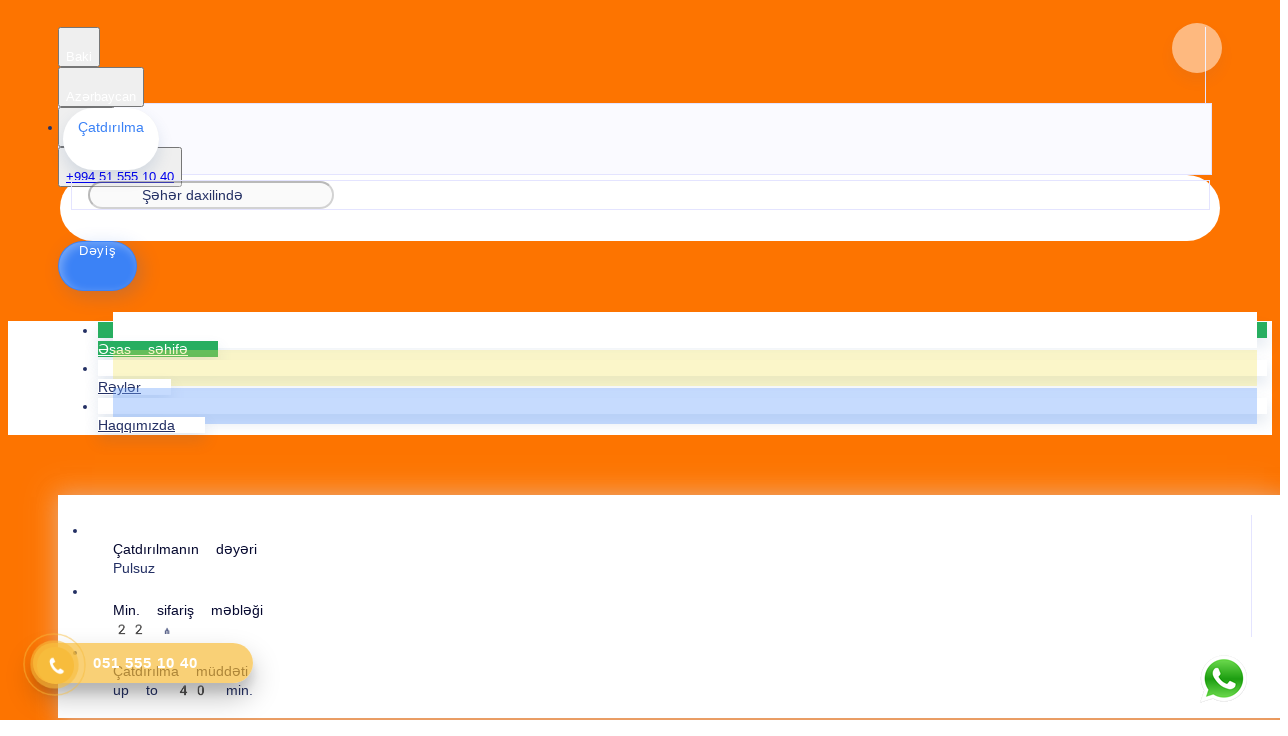

--- FILE ---
content_type: text/html; charset=utf-8
request_url: https://sushi-nooshi.com/baku/Sushi%20set/filadelfiya-set
body_size: 31664
content:
<!DOCTYPE html>
        <html lang="az" template="modern">
            <head>
                <link rel="stylesheet" type="text/css" href="/assets/static/default.D7Fqs0MJ.css"><link rel="stylesheet" type="text/css" href="/assets/static/tailwind.BRLIE_IZ.css">
                <meta charset="utf-8">
<meta name="viewport" content="width=device-width, minimum-scale=1, initial-scale=1, maximum-scale=5, shrink-to-fit=no, viewport-fit=cover">
<link rel="preconnect" href="https://fonts.googleapis.com">
<link rel="preconnect" href="https://fonts.gstatic.com" crossorigin>
<meta name="description" content="Sushi-Nooshi| Баку">
<meta property="vk:image" content="https://cdn.foodsoul.pro/zones/az/chains/35/images/main/1d0ed3e04650b5833716b708710218ee.png?v1692434507">
<meta property="og:image" content="https://cdn.foodsoul.pro/zones/az/chains/35/images/main/1d0ed3e04650b5833716b708710218ee.png?v1692434507">
<link rel="image_src" href="https://cdn.foodsoul.pro/zones/az/chains/35/images/main/1d0ed3e04650b5833716b708710218ee.png?v1692434507">
<link rel="shortcut icon" href="https://cdn.foodsoul.pro/zones/az/chains/35/images/main/1d0ed3e04650b5833716b708710218ee.png?v1692434507">
<link rel="apple-touch-icon" href="https://cdn.foodsoul.pro/zones/az/chains/35/images/main/1d0ed3e04650b5833716b708710218ee.png?v1692434507">
<link rel="manifest" href="data:application/manifest+json,%7B%22name%22%3A%22Sushi-Nooshi%7C%20%D0%91%D0%B0%D0%BA%D1%83%22%2C%22short_name%22%3A%22Sushi-Nooshi%7C%20%D0%91%D0%B0%D0%BA%D1%83%22%2C%22icons%22%3A%5B%7B%22src%22%3A%22https%3A%2F%2Fcdn.foodsoul.pro%2Fzones%2Faz%2Fchains%2F35%2Fimages%2Fmain%2F1d0ed3e04650b5833716b708710218ee.png%3Fv1692434507%22%7D%2C%7B%22src%22%3A%22.%2Fassets%2Fapple-touch-icon.png%22%2C%22sizes%22%3A%22180x180%22%2C%22type%22%3A%22image%2Fpng%22%7D%2C%7B%22src%22%3A%22.%2Fassets%2Ffavicon-32x32.png%22%2C%22sizes%22%3A%2232x32%22%2C%22type%22%3A%22image%2Fpng%22%7D%2C%7B%22src%22%3A%22.%2Fassets%2Ffavicon-16x16.png%22%2C%22sizes%22%3A%2216x16%22%2C%22type%22%3A%22image%2Fpng%22%7D%5D%2C%22start_url%22%3A%22%2F%22%2C%22display%22%3A%22standalone%22%2C%22gcm_sender_id%22%3A%2258625750349%22%2C%22permissions%22%3A%5B%22notifications%22%5D%7D">
<script type="application/ld+json">{"@context":"https://schema.org","@type":"Organization","name":"Sushi-Nooshi| Баку","email":"sheykhov82@gmail.com","telephone":"+994 51 555 10 40","logo":"https://cdn.foodsoul.pro/zones/az/chains/35/images/main/1d0ed3e04650b5833716b708710218ee.png?v1692434507"}</script>
<style>:root {--line-clamp-product-description:unset;--aspect-ratio-product:30 / 19}</style>
                <!-- Global site tag (gtag.js) - Google Analytics --><!-- WhatsApp ekleme --><!-- 


WhatsApp ekleme -->
            </head>
            <body scheme="light_theme">
                
                <div id="__fsWebShop"><!--[--><div id="invisible-recaptcha" style="display:none;" data-v-79df9717></div><div class="fs-loader fixed flex justify-center items-center" data-v-79df9717><img src="/assets/loaders/rolls.svg" alt="" class="rolls" data-v-79df9717></div><!----><!--]--></div>
                <!-- Facebook Pixel Code --><noscript html-snippets-once="true">&lt;img height="1" width="1" style="display:none"
  src="https://www.facebook.com/tr?id=811459806000105&amp;ev=PageView&amp;noscript=1"
/&gt;</noscript><!-- End Facebook Pixel Code --><!-- Global site tag (gtag.js) - Google Analytics --><style html-snippets-once="true">.CardActions__bottom>button{position:relative;padding-left:32px!important;color:#bca189!important;-webkit-filter:brightness(.83) contrast(4);filter:brightness(.83) contrast(4);border-radius:5px!important;background:rgba(200,166,3,.1)!important}.CardActions__bottom>button:hover{background:rgba(200,166,3,.2)!important}.ProductCard{background:#fffcfa!important}.app-menu-item:hover{background:rgba(246,116,3,.2)!important}.app-fullscreen-modal-content{max-width:1000px}.Badge__value .currency-icon{filter:invert()}.ProductParams__price{color:#bca189!important;-webkit-filter:brightness(.83) contrast(4);filter:brightness(.83) contrast(4)}.ProductParams__price .currency-icon{-webkit-filter:contrast(0) invert() sepia(1) hue-rotate(-18deg);filter:contrast(0) invert() sepia(1) hue-rotate(-18deg)}.ProductParams__price:before{background:#f90}.CardActions__bottom>button:before{display:block;content:' ';position:absolute;left:5px;top:0;bottom:0;width:32px;-webkit-filter:contrast(0) invert() sepia(1) hue-rotate(-18deg);filter:contrast(0) invert() sepia(1) hue-rotate(-18deg);background:url(https://static.foodsoul.pro/images/m/basket-fill.svg) center no-repeat}.CardText__title{font-weight:600;font-size:22px;color:#4c2401}.app-logo>img{margin-top:5px;width:97%!important}.app-navbar{background:url(https://static.foodsoul.pro/images/branches/az/35/sidebar.jpg)!important;background-size:contain!important}.app-navbar *{color:rgba(255,255,255,.87)!important}.app-menu-item:hover{background-color:rgba(91,91,91,.87)!important}.app-menu-item.active{background-color:rgba(44,44,44,.87)!important}.app-menu-item svg{fill:rgba(255,255,255,.87)!important}.background,.page{background-image:url(https://static.foodsoul.pro/images/branches/az/35/background.jpg)!important}.background{padding-bottom:50px}.delivery-params-wrap{opacity:.95}.delivery-params-wrap{padding:0!important}.delivery-param{padding:8px!important}.app--footer{margin-top:0!important}@media only screen and (min-width:768px){.Badge{position:absolute;right:250px!important}}@media only screen and (max-width:767px){#yayfon-call-button{display:none}}</style><style html-snippets-once="true">
.wsLink{position:fixed;bottom:6px;right:2.5%;z-index:100;width:60px;height:60px;-webkit-transition:.2s linear;-moz-transition:.2s linear;transition:.2s linear}.wsLink a{position:absolute;top:0;right:0;width:50px;height:50px;animation-iteration-count:infinite;-webkit-animation-iteration-count:infinite;background:url(https://hemencdn.com/interface/platinum/img/whatsapp.png) no-repeat center;-ms-transform-origin:50% 100%;-webkit-transform-origin:50% 100%;transform-origin:50% 100%;animation-name:tada;animation-duration:1s;animation-fill-mode:both}
</style><div class="wsLink" html-snippets-once="true">
<a href="https://api.whatsapp.com/send?phone=+994515551040" target="_blank" title="Bize Ulaşın!"> </a>
</div><style html-snippets-once="true">
.hotline-phone-ring-wrap{position:fixed;bottom:0;left:0;z-index:999999}.hotline-phone-ring{position:relative;visibility:visible;background-color:transparent;width:110px;height:110px;cursor:pointer;z-index:11;-webkit-backface-visibility:hidden;-webkit-transform:translateZ(0);transition:visibility .5s;left:0;bottom:0;display:block}.hotline-phone-ring-circle{width:85px;height:85px;top:10px;left:10px;position:absolute;background-color:transparent;border-radius:100%;border:2px solid #e60808;-webkit-animation:phonering-alo-circle-anim 1.2s infinite ease-in-out;animation:phonering-alo-circle-anim 1.2s infinite ease-in-out;transition:all .5s;-webkit-transform-origin:50% 50%;-ms-transform-origin:50% 50%;transform-origin:50% 50%;opacity:.5}.hotline-phone-ring-circle-fill{width:55px;height:55px;top:25px;left:25px;position:absolute;background-color:rgba(230,8,8,0.7);border-radius:100%;border:2px solid transparent;-webkit-animation:phonering-alo-circle-fill-anim 2.3s infinite ease-in-out;animation:phonering-alo-circle-fill-anim 2.3s infinite ease-in-out;transition:all .5s;-webkit-transform-origin:50% 50%;-ms-transform-origin:50% 50%;transform-origin:50% 50%}.hotline-phone-ring-img-circle{background-color:#e60808;width:33px;height:33px;top:37px;left:37px;position:absolute;background-size:20px;border-radius:100%;border:2px solid transparent;-webkit-animation:phonering-alo-circle-img-anim 1s infinite ease-in-out;animation:phonering-alo-circle-img-anim 1s infinite ease-in-out;-webkit-transform-origin:50% 50%;-ms-transform-origin:50% 50%;transform-origin:50% 50%;display:-webkit-box;display:-webkit-flex;display:-ms-flexbox;display:flex;align-items:center;justify-content:center}.hotline-phone-ring-img-circle .pps-btn-img{display:-webkit-box;display:-webkit-flex;display:-ms-flexbox;display:flex;height:20px}.hotline-bar{position:absolute;background:rgba(230,8,8,0.75);height:40px;width:200px;line-height:40px;border-radius:3px;padding:0 10px;background-size:100%;cursor:pointer;transition:all .8s;-webkit-transition:all .8s;z-index:9;box-shadow:0 14px 28px rgba(0,0,0,0.25),0 10px 10px rgba(0,0,0,0.1);border-radius:50px!important;left:33px;bottom:37px}
@-webkit-keyframes phonering-alo-circle-anim{0%{-webkit-transform:rotate(0) scale(0.5) skew(1deg);-webkit-opacity:.1}30%{-webkit-transform:rotate(0) scale(0.7) skew(1deg);-webkit-opacity:.5}100%{-webkit-transform:rotate(0) scale(1) skew(1deg);-webkit-opacity:.1}}@-webkit-keyframes phonering-alo-circle-fill-anim{0%{-webkit-transform:rotate(0) scale(0.7) skew(1deg);opacity:.6}50%{-webkit-transform:rotate(0) scale(1) skew(1deg);opacity:.6}100%{-webkit-transform:rotate(0) scale(0.7) skew(1deg);opacity:.6}}@-webkit-keyframes phonering-alo-circle-img-anim{0%{-webkit-transform:rotate(0) scale(1) skew(1deg)}10%{-webkit-transform:rotate(-25deg) scale(1) skew(1deg)}20%{-webkit-transform:rotate(25deg) scale(1) skew(1deg)}30%{-webkit-transform:rotate(-25deg) scale(1) skew(1deg)}40%{-webkit-transform:rotate(25deg) scale(1) skew(1deg)}50%{-webkit-transform:rotate(0) scale(1) skew(1deg)}100%{-webkit-transform:rotate(0) scale(1) skew(1deg)}}
@media (max-width: 768px) {
.hotline-bar { display: none;}
}
.hotline-phone-ring-circle {border-color: #f7bc3c;}
.hotline-phone-ring-circle-fill, .hotline-phone-ring-img-circle, .hotline-bar {background-color: #f7bc3c;}
.hotline-bar {background: rgb( 247, 188, 60, .7 );}
.hotline-phone-ring-img-circle .pps-btn-img img {width: 20px;height: 20px;}
.hotline-bar > a{color:#fff;text-decoration:none;font-size:15px;font-weight:700;text-indent:50px;display:block;letter-spacing:1px;line-height:40px;font-family:Arial}
.hotline-bar > a:hover,
.hotline-bar > a:active {color: #fff;}
</style><div class="hotline-phone-ring-wrap" html-snippets-once="true">
<div class="hotline-phone-ring">
<div class="hotline-phone-ring-circle"></div>
<div class="hotline-phone-ring-circle-fill"></div>
<div class="hotline-phone-ring-img-circle">
<a href="tel:+994515551040" class="pps-btn-img"><img src="https://hemencdn.com/interface/platinum/img/phone.png" alt="Hotline" style="height: 20px;"></a>
</div>
</div>
<div class="hotline-bar">
<a href="tel:+994515551040"><span class="text-hotline">051 555 10 40</span></a>
</div>
</div>
                
              <script id="vike_pageContext" type="application/json">{"pageProps":"!undefined","urlPathname":"/baku/Sushi set/filadelfiya-set","initialStoreState":{"global":{"isAppBlocked":false,"isAuthorizationShown":false,"template":"modern","previousTemplate":"plain","colorScheme":"light","storageUuid":"d41d8cd98f00b204e9800998ecf8427e","vkPlatform":null,"platform":"site","isLocationPopupShown":false,"fetchingCount":0,"itemsNotify":[],"callTrackingNumber":"","differenceInTimeMin":0,"additionalVisionSettings":{"themeFontSize":0,"themeLetterSpacing":0,"themeImageOff":false},"utmTags":{},"version":"4.1.43","notificationToken":"","isSearchEngine":false,"isChooseDeliveryMethodEvent":false,"host":"sushi-nooshi.com","widthCartButton":0,"isResetCategoryEvent":false,"previewImage":null,"noscroll":false,"modalLevel":0,"clientIp":"3.21.204.232","geo":{"range":[51707904,51773439],"country":"US","region":"OH","eu":"0","timezone":"America/New_York","city":"Columbus","ll":[39.9587,-82.9987],"metro":535,"area":1000},"isShowContentMobileCart":true,"isShowGiftOptions":false,"routeAtInit":"Main","heightTopBar":0,"heightHeader":0,"topPageContent":0,"isHydratedCatalog":false},"warningModal":{"show":false,"msg":"","vhtml":false,"additional":{},"callback":null},"signIn":{"phone":"","referral_code":"","name":"","date_of_birth":"","gender":"","securityCode":"","session_id":"","isSignOutConfirmationShown":false},"app":{"companyName":"Sushi-Nooshi| Баку","defaultImage":"https://cdn.foodsoul.pro/zones/az/chains/35/images/main/1d0ed3e04650b5833716b708710218ee.png?v1692434507","isAdultMode":false,"forceCityId":"!undefined","siteTheme":{"color_scheme":{"primary_color":"fd7400","accent_color":"212121"},"logo":"https://cdn.foodsoul.pro/zones/az/chains/35/images/themes/site/c723a32ad31e712b3737f78f474e5360.png?v1628510864","name":"bright","auto_change":false,"full_menu":false,"template":"modern","loader":"rolls","items_image_ratio":"30:19","infinity_catalog":false,"items_max_rows_description":0,"loaderDefault":"rolls"},"chainId":"35","fieldOfActivity":"food_and_drink","fieldOfActivityDefault":"food_and_drink","cityId":"1","isLocationDetectedAutomatically":false,"countries":[{"id":1,"name":"Azerbaijan","flag":"🇦🇿","zone":"az","currency":{"code":"AZN","text":{"symbol":"₼","short":"m.","middle":"man."}},"language":"az","bonus":{"text":"B","round":"1","symbol":"฿"},"formats":{"date":"HH:mm dd/MM/yyyy","cost":"p c"},"phone_format_id":2,"cities":[{"id":"1","name":"Baki","subdomain":"baku","timezone":"Asia/Baku","districts":[{"isWork":false,"id":"1140","name":"Şəhər daxilində","phone":"+994 51 555 10 40","branch_id":"35","chain_id":35,"account_id":"33","redirect_district_id":0,"currency":{"round":{"precision":"1","mode":"half_even"}},"work_time":{"splitted":{"1":{"parameter":"1","times":["00:00 - 23:59"]},"2":{"parameter":"1","times":["00:00 - 23:59"]},"3":{"parameter":"1","times":["00:00 - 23:59"]},"4":{"parameter":"1","times":["00:00 - 23:59"]},"5":{"parameter":"1","times":["00:00 - 23:59"]},"6":{"parameter":"1","times":["00:00 - 23:59"]},"7":{"parameter":"1","times":["00:00 - 23:59"]}},"glued":{"1":"00:00 - 23:59","2":"00:00 - 23:59","3":"00:00 - 23:59","4":"00:00 - 23:59","5":"00:00 - 23:59","6":"00:00 - 23:59","7":"00:00 - 23:59"}},"settings":{"delivery_time":"40","other_delivery_time":"60","other_delivery_time_periods":["17:00 - 20:00"],"other_delivery_time_enabled":true,"cost_of_delivery":"2.00","free_delivery_from":"35.00","paid_delivery_enabled":false,"minimum_order_amount":"22.00","other_minimum_order_amount":"26.00","other_minimum_order_amount_periods":["00:00 - 06:00"],"other_minimum_order_amount_enabled":false}}],"coordinates":{"latitude":"40.3754434000","longitude":"49.8326748000"}}],"options":{"cis_mode":true}}],"phoneFormats":[{"id":1,"country":{"name":"Russia","flag":"🇷🇺","code":"+7"},"mask":"+7 (___) ___-__-__","regex":"^(\\+7|8)?[ -]?\\(?(9\\d{2})\\)?[ -]?(\\d{3})[ -]?(\\d{2})[ -]?(\\d{2})$"},{"id":2,"country":{"name":"Azerbaijan","flag":"🇦🇿","code":"+994"},"mask":"+994 (__) ___-__-__","regex":"^(\\+994|0)?[ -]?\\(?(12|50|51|55|70|77|99)\\)?[ -]?(\\d{3})[ -]?(\\d{2})[ -]?(\\d{2})$"},{"id":3,"country":{"name":"Belarus","flag":"🇧🇾","code":"+375"},"mask":"+375 (__) ___-__-__","regex":"^(\\+375|80)?[ -]?\\(?(\\d{2})\\)?[ -]?(\\d{3})[ -]?(\\d{2})[ -]?(\\d{2})$"},{"id":4,"country":{"name":"Kazakhstan","flag":"🇰🇿","code":"+7"},"mask":"+7 (___) ___-__-__","regex":"^(\\+7|8)?[ -]?\\(?(7\\d{2}|999)\\)?[ -]?(\\d{3})[ -]?(\\d{2})[ -]?(\\d{2})$"},{"id":5,"country":{"name":"Transnistria","flag":"🇲🇩","code":"+373"},"mask":"+373 (___) __-___","regex":"^(\\+373)?[ -]?\\(?(5\\d{2}|21\\d{1}|77\\d{1}|999)\\)?[ -]?(\\d{2})[ -]?(\\d{3})$"},{"id":6,"country":{"name":"Serbia","flag":"🇷🇸","code":"+381"},"mask":"+381 (__) ___-__-__","regex":"^(\\+381|0)?[ -]?\\(?(\\d{2})\\)?[ -]?(\\d{3})[ -]?(\\d{2})[ -]?(\\d{2})$"},{"id":7,"country":{"name":"Turkey","flag":"🇹🇷","code":"+90"},"mask":"+90 (___) ___-__-__","regex":"^(\\+90|0)?[ -]?\\(?(\\d{3})\\)?[ -]?(\\d{3})[ -]?(\\d{2})[ -]?(\\d{2})$"},{"id":8,"country":{"name":"Ukraine","flag":"🇺🇦","code":"+380"},"mask":"+380 (__) ___-__-__","regex":"^(\\+380|0)?[ -]?\\(?(\\d{2})\\)?[ -]?(\\d{3})[ -]?(\\d{2})[ -]?(\\d{2})$"},{"id":9,"country":{"name":"Portugal","flag":"🇵🇹","code":"+351"},"mask":"+351 (__) ___-__-__","regex":"^(\\+351|0)?[ -]?\\(?(\\d{2})\\)?[ -]?(\\d{3})[ -]?(\\d{2})[ -]?(\\d{2})$"},{"id":10,"country":{"name":"Kyrgyzstan","flag":"🇰🇬","code":"+996"},"mask":"+996 (___) __-__-__","regex":"^(\\+996|0)?[ -]?\\(?(\\d{3})\\)?[ -]?(\\d{2})[ -]?(\\d{2})[ -]?(\\d{2})$"},{"id":11,"country":{"name":"USA","flag":"🇺🇸","code":"+1"},"mask":"+1 (___) ___-____","regex":"^(\\+1)?[ -]?\\(?(\\d{3})\\)?[ -]?(\\d{3})[ -]?(\\d{4})$"},{"id":12,"country":{"name":"France","flag":"🇫🇷","code":"+33"},"mask":"+33 _ __ __ __ __","regex":"^(\\+33|0)?[ -]?\\(?(\\d{1})\\)?[ -]?(\\d{2})[ -]?(\\d{2})[ -]?(\\d{2})[ -]?(\\d{2})$"},{"id":13,"country":{"name":"Moldova","flag":"🇲🇩","code":"+373"},"mask":"+373 (__) ___-___","regex":"^(\\+373|0)?[ -]?\\(?(\\d{2})\\)?[ -]?(\\d{3})[ -]?(\\d{3})$"},{"id":15,"country":{"name":"Estonia","flag":"🇪🇪","code":"+372"},"mask":"+372 ____ ___?","regex":"^(\\+372)?[ -]?\\(?(\\d{4})\\)?[ -]?(\\d{3})(\\d{1})?$"},{"id":16,"country":{"name":"Armenia","flag":"🇦🇲","code":"+374"},"mask":"+374 (__) __-__-__","regex":"^(\\+374|0)?[ -]?\\(?(\\d{2})\\)?[ -]?(\\d{2})[ -]?(\\d{2})[ -]?(\\d{2})$"},{"id":17,"country":{"name":"Cambodia","flag":"🇰🇭","code":"+855"},"mask":"+855 (__) ___-__-__","regex":"^(\\+855|0)?[ -]?\\(?(\\d{2})\\)?[ -]?(\\d{3})[ -]?(\\d{2})[ -]?(\\d{2})$"},{"id":18,"country":{"name":"Georgia","flag":"🇬🇪","code":"+995"},"mask":"+995 (___) __-__-__","regex":"^(\\+995)?[ -]?\\(?(\\d{3})\\)?[ -]?(\\d{2})[ -]?(\\d{2})[ -]?(\\d{2})$"},{"id":19,"country":{"name":"Uzbekistan","flag":"🇺🇿","code":"+998"},"mask":"+998 (__) ___ __ __","regex":"^(\\+998)?[ -]?\\(?(9\\d{1}|88|33)\\)?[ -]?(\\d{3})[ -]?(\\d{2})[ -]?(\\d{2})$"},{"id":22,"country":{"name":"Poland","flag":"🇵🇱","code":"+48"},"mask":"+48 ___ ___ ___","regex":"^(\\+48|0)?[ -]?\\(?(\\d{3})\\)?[ -]?(\\d{3})[ -]?(\\d{3})$"},{"id":23,"country":{"name":"Tajikistan","flag":"🇹🇯","code":"+992"},"mask":"+992 (__) ___-__-__","regex":"^(\\+992|8)?[ -]?\\(?(\\d{2})\\)?[ -]?(\\d{3})[ -]?(\\d{2})[ -]?(\\d{2})$"},{"id":25,"country":{"name":"Romania","flag":"🇷🇴","code":"+40"},"mask":"+40 (___) ___-___","regex":"^(\\+40|0)?[ -]?\\(?(\\d{3})\\)?[ -]?(\\d{3})[ -]?(\\d{3})$"},{"id":26,"country":{"name":"Greece","flag":"🇬🇷","code":"+30"},"mask":"+30 (___) ___-____","regex":"^(\\+30)?[ -]?\\(?(061|062|063|064|065|066|068)\\)?[ -]?(\\d{3})[ -]?(\\d{4})$"},{"id":27,"country":{"name":"Netherlands","flag":"🇳🇱","code":"+31"},"mask":"+31 __-___-____","regex":"^(\\+31|0)?[ -]?\\(?(\\d{2})\\)?[ -]?(\\d{2})[ -]?(\\d{3})[ -]?(\\d{4})$"},{"id":28,"country":{"name":"Belgium","flag":"🇧🇪","code":"+32"},"mask":"+32 (___) ___-___","regex":"^(\\+32|0)?[ -]?\\(?(\\d{3})\\)?[ -]?(\\d{3})[ -]?(\\d{3})$"},{"id":30,"country":{"name":"Spain","flag":"🇪🇸","code":"+34"},"mask":"+34 (___) ___-___","regex":"^(\\+34)?[ -]?\\(?(\\d{3})\\)?[ -]?(\\d{3})[ -]?(\\d{3})$"},{"id":32,"country":{"name":"Luxembourg","flag":"🇱🇺","code":"+352"},"mask":"+352 __-__-__-__","regex":"^(\\+352|0)?[ -]?\\(?(\\d{2})\\)?[ -]?(\\d{2})[ -]?(\\d{2})[ -]?(\\d{2})[ -]?(\\d{2})$"},{"id":33,"country":{"name":"Ireland","flag":"🇮🇪","code":"+353"},"mask":"+353 (___) ___-___","regex":"^(\\+353|0)?[ -]?\\(?(\\d{3})\\)?[ -]?(\\d{3})[ -]?(\\d{3})$"},{"id":34,"country":{"name":"Iceland","flag":"🇮🇸","code":"+354"},"mask":"+354 (___) ___-____","regex":"^(\\+354|0)?[ -]?\\(?(\\d{3})\\)?[ -]?(\\d{3})[ -]?(\\d{4})$"},{"id":35,"country":{"name":"Cyprus","flag":"🇨🇾","code":"+357"},"mask":"+357 __-___-___","regex":"^(\\+357)?[ -]?\\(?(\\d{2})\\)?[ -]?(\\d{2})[ -]?(\\d{3})[ -]?(\\d{3})$"},{"id":36,"country":{"name":"Finland","flag":"🇫🇮","code":"+358"},"mask":"+358 (___) ___-__-__","regex":"^(\\+358|0)?[ -]?\\(?(\\d{3})\\)?[ -]?(\\d{3})[ -]?(\\d{2})[ -]?(\\d{2})$"},{"id":37,"country":{"name":"Bulgaria","flag":"🇧🇬","code":"+359"},"mask":"+359 (___) ___-___","regex":"^(\\+359|0)?[ -]?\\(?(\\d{3})\\)?[ -]?(\\d{3})[ -]?(\\d{3})$"},{"id":38,"country":{"name":"Hungary","flag":"🇭🇺","code":"+36"},"mask":"+36 (___) ___-___","regex":"^(\\+36|6)?[ -]?\\(?(\\d{3})\\)?[ -]?(\\d{3})[ -]?(\\d{3})$"},{"id":39,"country":{"name":"Lithuania","flag":"🇱🇹","code":"+370"},"mask":"+370 (___) __-___","regex":"^(\\+370|8)?[ -]?\\(?(\\d{3})\\)?[ -]?(\\d{2})[ -]?(\\d{3})$"},{"id":40,"country":{"name":"Latvia","flag":"🇱🇻","code":"+371"},"mask":"+371 __-___-___","regex":"^(\\+371|8)?[ -]?\\(?(\\d{2})\\)?[ -]?(\\d{2})[ -]?(\\d{3})[ -]?(\\d{3})$"},{"id":42,"country":{"name":"Italy","flag":"🇮🇹","code":"+39"},"mask":"+39 (___) ____-___","regex":"^(\\+39)?[ -]?\\(?(\\d{3})\\)?[ -]?(\\d{4})[ -]?(\\d{3})$"},{"id":44,"country":{"name":"Switzerland","flag":"🇨🇭","code":"+41"},"mask":"+41 __-___-____","regex":"^(\\+41|0)?[ -]?\\(?(\\d{2})\\)?[ -]?(\\d{2})[ -]?(\\d{3})[ -]?(\\d{4})$"},{"id":45,"country":{"name":"Czech Republic","flag":"🇨🇿","code":"+420"},"mask":"+420 (___) ___-___","regex":"^(\\+420|0)?[ -]?\\(?(\\d{3})\\)?[ -]?(\\d{3})[ -]?(\\d{3})$"},{"id":46,"country":{"name":"Austria","flag":"🇦🇹","code":"+43"},"mask":"+43 ___ ___ ____","regex":"^(\\+43|0)?[ -]?\\(?(\\d{3})\\)?[ -]?(\\d{3})[ -]?(\\d{4})$"},{"id":47,"country":{"name":"United Kingdom","flag":"🇬🇧","code":"+44"},"mask":"+44 ____ ______","regex":"^(\\+44|0)?[ -]?\\(?(7\\d{3})\\)?[ -]?(\\d{6})$"},{"id":48,"country":{"name":"Germany","flag":"🇩🇪","code":"+49"},"mask":"+49 ___ ________?","regex":"^(\\+49)?[ -]?\\(?(15\\d{1}|16\\d{1}|17\\d{1})\\)?[ -]?(\\d{8})(\\d{1})?$"},{"id":50,"country":{"name":"Norway","flag":"🇳🇴","code":"+47"},"mask":"+47 __-__-__-__","regex":"^(\\+47)?[ -]?\\(?(\\d{2})\\)?[ -]?(\\d{2})[ -]?(\\d{2})[ -]?(\\d{2})[ -]?(\\d{2})$"},{"id":51,"country":{"name":"Sweden","flag":"🇸🇪","code":"+46"},"mask":"+46 __-___-____","regex":"^(\\+46|0)?[ -]?\\(?(\\d{2})\\)?[ -]?(\\d{2})[ -]?(\\d{3})[ -]?(\\d{4})$"},{"id":52,"country":{"name":"Denmark","flag":"🇩🇰","code":"+45"},"mask":"+45 __-__-__-__","regex":"^(\\+45)?[ -]?\\(?(\\d{2})\\)?[ -]?(\\d{2})[ -]?(\\d{2})[ -]?(\\d{2})[ -]?(\\d{2})$"},{"id":53,"country":{"name":"United Arab Emirates","flag":"🇦🇪","code":"+971"},"mask":"+971 (__) ___ ____","regex":"^(\\+971|0)?[ -]?\\(?(\\d{2})\\)?[ -]?(\\d{3})[ -]?(\\d{4})$"},{"id":54,"country":{"name":"Montenegro","flag":"🇲🇪","code":"+382"},"mask":"+382 __ __ __ __","regex":"^(\\+382|0)?[ -]?\\(?(6\\d{1})\\)?[ -]?(\\d{2})[ -]?(\\d{2})[ -]?(\\d{2})$"},{"id":55,"country":{"name":"Indonesia","flag":"🇮🇩","code":"+62"},"mask":"+62 ___-____-____","regex":"^(\\+62|0)?[ -]?\\(?(8\\d{2})\\)?[ -]?(\\d{4})[ -]?(\\d{4})$"},{"id":56,"country":{"name":"Thailand","flag":"🇹🇭","code":"+66"},"mask":"+66 _ __-___-__?","regex":"^(\\+66|0)?[ -]?\\(?(6|8|9)\\)?[ -]?(\\d{2})[ -]?(\\d{3})[ -]?(\\d{2})(\\d{1})?$"},{"id":57,"country":{"name":"Abkhazia","flag":"-","code":"+7"},"mask":"+7 (___)___ __ __","regex":"^(\\+7|8)?[ -]?\\(?(940|999)\\)?[ -]?(\\d{3})[ -]?(\\d{2})[ -]?(\\d{2})$"},{"id":58,"country":{"name":"Australia","flag":"🇦🇺","code":"+61"},"mask":"+61 _ ____ ____","regex":"^(\\+61|0)?[ -]?\\(?(4)\\)?[ -]?(\\d{4})[ -]?(\\d{4})$"}],"countryZone":"az","district":null,"zone":"az","settings":{"fields":{"sender":[{"name":"name","required":true,"type":"string","length":50},{"name":"phone_number","required":true,"type":"phone","length":20}],"address":[{"name":"street","required":true,"type":"string","length":50},{"name":"house","required":true,"type":"string","length":7}],"additional":[{"name":"persons","required":true,"type":"integer","length":3},{"name":"comment","required":false,"type":"string","length":200}]},"payments":[{"id":"cash","system_id":"cash","type":"offline","delivery_method":"all"}],"preorder":{"enable":true,"only_in_work_time":false,"always":false,"time_limits":{"delivery":{"minimum_minutes":0,"maximum_days":3},"pickup":{"minimum_minutes":10,"maximum_days":1}}},"bonuses":{"automation":false,"enable":true,"common":false,"referral":false,"minimum_sum":true,"free_delivery":false,"reports":true,"rules":{"accrual":{"referral":{"invited":50,"inviter":50,"percent":0,"pyramid":false},"withdraw":false,"decrease":false,"registration":1,"items":5,"feedback":0.5,"birthday":5},"withdraw":{"items":20},"validity":{"items":45,"feedback":45,"birthday":10,"registration":10,"referral":0}},"hide_accrual":false},"info":{"options":{"block_app":false,"phone_mask":true,"special_offers_on_mobile":{"separate_section":true,"title_in_catalog":true},"feedback":true,"order_countdown":true,"vacancies":false,"promo_code":false},"social_networks":{"fb":"https://www.facebook.com/sushi_nooshi-109840130625132/","in":"https://www.instagram.com/sushi_nooshi/"},"cart":{"lead_time":false},"seo":{"main":{"h1":"Заказ и доставка суши в Баку","title":"Sushi-Nooshi","keywords":"Заказ суши, доставка суши, онлайн суши, Evlərə çatdırılma, suşi sifarişi, suşi çatdırılma, Bakıda suşi, Sushi in Baku, online sushi. sushi delivery"},"special-offers":{"title":"Aksiyalar"},"about":{"title":"Haqqımızda"},"feedback":{"title":"Müştəri məmnuniyyəti"},"global_settings":{"breadcrumbs":{"showed":true,"on_main_page_enabled":true,"show_on_main_page_enabled":true}}},"html_snippets":[{"conditions":{"page":"all","platform":"all","type":"all"},"sections":{"body":"\u003c!-- Facebook Pixel Code -->\n\u003cscript>\n  !function(f,b,e,v,n,t,s)\n  {if(f.fbq)return;n=f.fbq=function(){n.callMethod?\n  n.callMethod.apply(n,arguments):n.queue.push(arguments)};\n  if(!f._fbq)f._fbq=n;n.push=n;n.loaded=!0;n.version='2.0';\n  n.queue=[];t=b.createElement(e);t.async=!0;\n  t.src=v;s=b.getElementsByTagName(e)[0];\n  s.parentNode.insertBefore(t,s)}(window, document,'script',\n  'https://connect.facebook.net/en_US/fbevents.js');\n  fbq('init', '811459806000105');\n  fbq('track', 'PageView');\n\u003c/script>\n\u003cnoscript>\u003cimg height=\"1\" width=\"1\" style=\"display:none\"\n  src=\"https://www.facebook.com/tr?id=811459806000105&ev=PageView&noscript=1\"\n/>\u003c/noscript>\n\u003c!-- End Facebook Pixel Code -->\n\n\u003c!-- Global site tag (gtag.js) - Google Analytics -->\n\u003cscript async src=\"https://www.googletagmanager.com/gtag/js?id=UA-49505291-2\">\n\u003c/script>\n\u003cscript>\n  window.dataLayer = window.dataLayer || [];\n  function gtag(){dataLayer.push(arguments);}\n  gtag('js', new Date());\n\n  gtag('config', 'UA-49505291-2');\n\u003c/script>\n\n\u003cstyle>.CardActions__bottom>button{position:relative;padding-left:32px!important;color:#bca189!important;-webkit-filter:brightness(.83) contrast(4);filter:brightness(.83) contrast(4);border-radius:5px!important;background:rgba(200,166,3,.1)!important}.CardActions__bottom>button:hover{background:rgba(200,166,3,.2)!important}.ProductCard{background:#fffcfa!important}.app-menu-item:hover{background:rgba(246,116,3,.2)!important}.app-fullscreen-modal-content{max-width:1000px}.Badge__value .currency-icon{filter:invert()}.ProductParams__price{color:#bca189!important;-webkit-filter:brightness(.83) contrast(4);filter:brightness(.83) contrast(4)}.ProductParams__price .currency-icon{-webkit-filter:contrast(0) invert() sepia(1) hue-rotate(-18deg);filter:contrast(0) invert() sepia(1) hue-rotate(-18deg)}.ProductParams__price:before{background:#f90}.CardActions__bottom>button:before{display:block;content:' ';position:absolute;left:5px;top:0;bottom:0;width:32px;-webkit-filter:contrast(0) invert() sepia(1) hue-rotate(-18deg);filter:contrast(0) invert() sepia(1) hue-rotate(-18deg);background:url(https://static.foodsoul.pro/images/m/basket-fill.svg) center no-repeat}.CardText__title{font-weight:600;font-size:22px;color:#4c2401}.app-logo>img{margin-top:5px;width:97%!important}.app-navbar{background:url(https://static.foodsoul.pro/images/branches/az/35/sidebar.jpg)!important;background-size:contain!important}.app-navbar *{color:rgba(255,255,255,.87)!important}.app-menu-item:hover{background-color:rgba(91,91,91,.87)!important}.app-menu-item.active{background-color:rgba(44,44,44,.87)!important}.app-menu-item svg{fill:rgba(255,255,255,.87)!important}.background,.page{background-image:url(https://static.foodsoul.pro/images/branches/az/35/background.jpg)!important}.background{padding-bottom:50px}.delivery-params-wrap{opacity:.95}.delivery-params-wrap{padding:0!important}.delivery-param{padding:8px!important}.app--footer{margin-top:0!important}@media only screen and (min-width:768px){.Badge{position:absolute;right:250px!important}}@media only screen and (max-width:767px){#yayfon-call-button{display:none}}\u003c/style>\n\n\u003cstyle>\n.wsLink{position:fixed;bottom:6px;right:2.5%;z-index:100;width:60px;height:60px;-webkit-transition:.2s linear;-moz-transition:.2s linear;transition:.2s linear}.wsLink a{position:absolute;top:0;right:0;width:50px;height:50px;animation-iteration-count:infinite;-webkit-animation-iteration-count:infinite;background:url(https://hemencdn.com/interface/platinum/img/whatsapp.png) no-repeat center;-ms-transform-origin:50% 100%;-webkit-transform-origin:50% 100%;transform-origin:50% 100%;animation-name:tada;animation-duration:1s;animation-fill-mode:both}\n\u003c/style>\n\u003cdiv class=\"wsLink\">\n\u003ca href=\"https://api.whatsapp.com/send?phone=+994515551040\" target=\"_blank\" title=\"Bize Ulaşın!\"> \u003c/a>\n\u003c/div>\n\u003cstyle>\n.hotline-phone-ring-wrap{position:fixed;bottom:0;left:0;z-index:999999}.hotline-phone-ring{position:relative;visibility:visible;background-color:transparent;width:110px;height:110px;cursor:pointer;z-index:11;-webkit-backface-visibility:hidden;-webkit-transform:translateZ(0);transition:visibility .5s;left:0;bottom:0;display:block}.hotline-phone-ring-circle{width:85px;height:85px;top:10px;left:10px;position:absolute;background-color:transparent;border-radius:100%;border:2px solid #e60808;-webkit-animation:phonering-alo-circle-anim 1.2s infinite ease-in-out;animation:phonering-alo-circle-anim 1.2s infinite ease-in-out;transition:all .5s;-webkit-transform-origin:50% 50%;-ms-transform-origin:50% 50%;transform-origin:50% 50%;opacity:.5}.hotline-phone-ring-circle-fill{width:55px;height:55px;top:25px;left:25px;position:absolute;background-color:rgba(230,8,8,0.7);border-radius:100%;border:2px solid transparent;-webkit-animation:phonering-alo-circle-fill-anim 2.3s infinite ease-in-out;animation:phonering-alo-circle-fill-anim 2.3s infinite ease-in-out;transition:all .5s;-webkit-transform-origin:50% 50%;-ms-transform-origin:50% 50%;transform-origin:50% 50%}.hotline-phone-ring-img-circle{background-color:#e60808;width:33px;height:33px;top:37px;left:37px;position:absolute;background-size:20px;border-radius:100%;border:2px solid transparent;-webkit-animation:phonering-alo-circle-img-anim 1s infinite ease-in-out;animation:phonering-alo-circle-img-anim 1s infinite ease-in-out;-webkit-transform-origin:50% 50%;-ms-transform-origin:50% 50%;transform-origin:50% 50%;display:-webkit-box;display:-webkit-flex;display:-ms-flexbox;display:flex;align-items:center;justify-content:center}.hotline-phone-ring-img-circle .pps-btn-img{display:-webkit-box;display:-webkit-flex;display:-ms-flexbox;display:flex;height:20px}.hotline-bar{position:absolute;background:rgba(230,8,8,0.75);height:40px;width:200px;line-height:40px;border-radius:3px;padding:0 10px;background-size:100%;cursor:pointer;transition:all .8s;-webkit-transition:all .8s;z-index:9;box-shadow:0 14px 28px rgba(0,0,0,0.25),0 10px 10px rgba(0,0,0,0.1);border-radius:50px!important;left:33px;bottom:37px}\n@-webkit-keyframes phonering-alo-circle-anim{0%{-webkit-transform:rotate(0) scale(0.5) skew(1deg);-webkit-opacity:.1}30%{-webkit-transform:rotate(0) scale(0.7) skew(1deg);-webkit-opacity:.5}100%{-webkit-transform:rotate(0) scale(1) skew(1deg);-webkit-opacity:.1}}@-webkit-keyframes phonering-alo-circle-fill-anim{0%{-webkit-transform:rotate(0) scale(0.7) skew(1deg);opacity:.6}50%{-webkit-transform:rotate(0) scale(1) skew(1deg);opacity:.6}100%{-webkit-transform:rotate(0) scale(0.7) skew(1deg);opacity:.6}}@-webkit-keyframes phonering-alo-circle-img-anim{0%{-webkit-transform:rotate(0) scale(1) skew(1deg)}10%{-webkit-transform:rotate(-25deg) scale(1) skew(1deg)}20%{-webkit-transform:rotate(25deg) scale(1) skew(1deg)}30%{-webkit-transform:rotate(-25deg) scale(1) skew(1deg)}40%{-webkit-transform:rotate(25deg) scale(1) skew(1deg)}50%{-webkit-transform:rotate(0) scale(1) skew(1deg)}100%{-webkit-transform:rotate(0) scale(1) skew(1deg)}}\n@media (max-width: 768px) {\n.hotline-bar { display: none;}\n}\n.hotline-phone-ring-circle {border-color: #f7bc3c;}\n.hotline-phone-ring-circle-fill, .hotline-phone-ring-img-circle, .hotline-bar {background-color: #f7bc3c;}\n.hotline-bar {background: rgb( 247, 188, 60, .7 );}\n.hotline-phone-ring-img-circle .pps-btn-img img {width: 20px;height: 20px;}\n.hotline-bar > a{color:#fff;text-decoration:none;font-size:15px;font-weight:700;text-indent:50px;display:block;letter-spacing:1px;line-height:40px;font-family:Arial}\n.hotline-bar > a:hover,\n.hotline-bar > a:active {color: #fff;}\n\u003c/style>\n\u003cdiv class=\"hotline-phone-ring-wrap\">\n\u003cdiv class=\"hotline-phone-ring\">\n\u003cdiv class=\"hotline-phone-ring-circle\">\u003c/div>\n\u003cdiv class=\"hotline-phone-ring-circle-fill\">\u003c/div>\n\u003cdiv class=\"hotline-phone-ring-img-circle\">\n\u003ca href=\"tel:+994515551040\"class=\"pps-btn-img\">\u003cimg src=\"https://hemencdn.com/interface/platinum/img/phone.png\" alt=\"Hotline\" style=\"height: 20px;\"/>\u003c/a>\n\u003c/div>\n\u003c/div>\n\u003cdiv class=\"hotline-bar\">\n\u003ca href=\"tel:+994515551040\">\u003cspan class=\"text-hotline\">051 555 10 40\u003c/span>\u003c/a>\n\u003c/div>\n\u003c/div>","head":"\u003cscript type=\"text/javascript\" src=\"https://code.jquery.com/jquery-3.5.1.min.js\">\u003c/script>\n\n\u003c!-- Global site tag (gtag.js) - Google Analytics -->\n\u003cscript async src=\"https://www.googletagmanager.com/gtag/js?id=UA-49505291-2\">\u003c/script>\n\u003cscript>\n  window.dataLayer = window.dataLayer || [];\n  function gtag(){dataLayer.push(arguments);}\n  gtag('js', new Date());\n\n  gtag('config', 'UA-49505291-2');\n\u003c/script>\n\n\n\n\u003c!-- WhatsApp ekleme -->\n\u003c!-- \n\n\u003cscript type=\"text/javascript\">\n    (function () {\n        var options = {\n            whatsapp: \"+994997551040\", // WhatsApp numarası\n            call_to_action: \"Salam, necə kömək edə bilərəm?\", // Görüntülenecek yazı\n            position: \"right\", // Sağ taraf için 'right' sol taraf için 'left'\n        };\n        var proto = document.location.protocol, host = \"getbutton.io\", url = proto + \"//static.\" + host;\n        var s = document.createElement('script'); s.type = 'text/javascript'; s.async = true; s.src = url + '/widget-send-button/js/init.js';\n        s.onload = function () { WhWidgetSendButton.init(host, proto, options); };\n        var x = document.getElementsByTagName('script')[0]; x.parentNode.insertBefore(s, x);\n    })();\n\u003c/script>\nWhatsApp ekleme -->"}}]},"map":{"name":"google","key":""}},"mobileTheme":{"loaderDefault":"!undefined"},"mobileThemeDefault":{"logo":"https://cdn.foodsoul.pro/zones/az/chains/35/images/themes/mobile_apps/ecefc48b6be595a45a90e24277b75dc4.png?v1628510814","color_scheme":{"side_menu_background_color":"FFFFFF","side_menu_icons_and_titles_color":"FFFFFF","main_color":"fd7400"},"radius_blur":0,"side_menu_icons_and_titles_bold":true,"name":"dark","auto_change":true,"bottom_menu_icons_and_titles_bold":false,"bottom_menu_titles_show":false,"template":"side_menu","background_image":"https://cdn.foodsoul.pro/backgrounds/mobile_apps/6b35dee9b5eee9b16d50b17fe9d2ea26.jpg","names_for_auto_change":{"day":"light","night":"blue"},"catalog":{"items_image_ratio":"5:2","items_in_two_columns":false,"horizontal_categories":false,"items_max_rows_description":0}},"labels":[{"id":"34","name":"% kampanya %","text_color":"FFFFFF","background_color":"F44336","active":false},{"id":"35","name":"yeniLƏR","text_color":"6200EA","background_color":"FFFF00","active":false},{"id":"36","name":"super təklif","text_color":"EFEBE9","background_color":"4CAF50","active":false}],"modifiersGroups":[{"id":22,"name":"Gecə Aksiyası","type":"one_one","minimum":"1","maximum":"1","modifiers":[{"id":23,"name":"Gecə Aksiyası","cost":"20.00","group_id":22,"vendor_code":"ədəd"}]}],"secretKey":"!undefined","appsLinks":{"universal":"https://fs.me/rta/az/35","ios":"https://itunes.apple.com/us/app/sushi-nooshi-баку/id1463376607?mt=8&uo=4","android":{"google":"https://play.google.com/store/apps/details?id=az.FoodSoul.BakuSushiNushi","huawei":"https://appgallery.huawei.com/app/C108977387"}},"redirects":[],"keywords":"","description":"","isGeolocationModeEnabled":false,"isDialogDeliveryMethod":true,"geocodingProtocol":null,"saveSpecialMobileOffers":{"separate_section":true,"title_in_catalog":true},"jivositeWidgetId":"!undefined","clientAuthorizationRequired":false},"main":{"languages":[{"code":"az","name":"Azərbaycan"},{"code":"kk","name":"Қазақ"},{"code":"ru","name":"Русский"},{"code":"sr","name":"Српски"},{"code":"tr","name":"Türkçe"},{"code":"uk","name":"Українська"},{"code":"en","name":"English"},{"code":"fr","name":"French"},{"code":"et","name":"Eesti keel"},{"code":"ro","name":"Românesc"},{"code":"de","name":"Deutsch"},{"code":"hy","name":"Armenian"},{"code":"ka","name":"Georgian"},{"code":"uz","name":"O‘zbek"},{"code":"pl","name":"Polski"},{"code":"cs","name":"Čeština"},{"code":"pt","name":"Português"},{"code":"it","name":"Italiano"},{"code":"el","name":"Greek"},{"code":"es","name":"Español"},{"code":"lt","name":"Lietuvių kalba"},{"code":"id","name":"Indonesian"},{"code":"lv","name":"Latviešu valoda"}]},"geoMode":{"address":null,"pickup":null,"addressDelivery":null,"addressesDelivery":[],"isReadyToUse":false,"isShowChooseDeliveryMethod":false,"isShowChooseDeliveryAddress":false,"isShowChoosePickup":false,"isShowCheckoutAddress":false},"products":{"all":[{"id":"5469","name":"Şapka Kani maki","days_of_week":["1","2","3","4","5","6","7"],"parameters":[{"id":"6597","old_cost":0,"cost":"8.00","bonuses":0,"stop_list_enabled":false,"description":"10 ədəd"}],"category_id":"638","description":"Bişmiş souslu, xüsusi suşi düyüsü, nori, krab, xüsusi pendir","images":{"small":"https://cdn.foodsoul.pro/zones/az/branches/35/images/items/small/416a2a1465d96f0c23cae4eb52e642f4.jpg?v1647163103","medium":"https://cdn.foodsoul.pro/zones/az/branches/35/images/items/medium/416a2a1465d96f0c23cae4eb52e642f4.jpg?v1647163103","large":"https://cdn.foodsoul.pro/zones/az/branches/35/images/items/large/416a2a1465d96f0c23cae4eb52e642f4.jpg?v1647163103","mobile":"https://cdn.foodsoul.pro/zones/az/branches/35/images/items/mobile/7f1ad688f9aef8f80f32f6ed2b30cd6e.jpg?v1647163103"},"bonuses_settings":{"accrual":true,"withdraw":true},"popular_sort":0,"options":{"recommend":false,"hide_cost_if_zero":false,"only_informing":false},"cart_settings":{"minimum_sum":true,"discount":true,"free_delivery":true,"modifiers_multiplier":true},"published":true,"seo":{"friendly_url":"sapka-kani-maki"},"fullUrl":"https://sushi-nooshi.com/baku/Sushi roll/baked-sushi/sapka-kani-maki"},{"id":"5468","name":"Şapka Salmon maki","days_of_week":["1","2","3","4","5","6","7"],"parameters":[{"id":"6596","old_cost":0,"cost":"10.00","bonuses":0,"stop_list_enabled":false,"description":"10 ədəd"}],"category_id":"638","description":"Bişmiş souslu, xüsusi suşi düyüsü, nori, qızıl balıq, xüsusi pendir, xiyar","images":{"small":"https://cdn.foodsoul.pro/zones/az/branches/35/images/items/small/b638357ae176d07458cc39575efc5ec5.jpg?v1647162821","medium":"https://cdn.foodsoul.pro/zones/az/branches/35/images/items/medium/b638357ae176d07458cc39575efc5ec5.jpg?v1647162821","large":"https://cdn.foodsoul.pro/zones/az/branches/35/images/items/large/b638357ae176d07458cc39575efc5ec5.jpg?v1647162821","mobile":"https://cdn.foodsoul.pro/zones/az/branches/35/images/items/mobile/ee84ad60f3d97bf186f050ff1be50311.jpg?v1647162822"},"bonuses_settings":{"accrual":true,"withdraw":true},"popular_sort":0,"options":{"recommend":false,"hide_cost_if_zero":false,"only_informing":false},"cart_settings":{"minimum_sum":true,"discount":true,"free_delivery":true,"modifiers_multiplier":true},"published":true,"seo":{"friendly_url":"sapka-salmon-maki"},"fullUrl":"https://sushi-nooshi.com/baku/Sushi roll/baked-sushi/sapka-salmon-maki"},{"id":"5467","name":"Şapka kappa maki","days_of_week":["1","2","3","4","5","6","7"],"parameters":[{"id":"6595","old_cost":0,"cost":"7.00","bonuses":0,"stop_list_enabled":false,"description":"10 ədəd"}],"category_id":"638","description":"Bişmiş souslu, xüsusi suşi düyüsü, nori, xiyar.\n\nƏlavələr soya sousu, imbir, vasabi və suşi çubuqları","images":{"small":"https://cdn.foodsoul.pro/zones/az/branches/35/images/items/small/33dff9110f1895af466f9e8e13add7bd.jpg?v1647162616","medium":"https://cdn.foodsoul.pro/zones/az/branches/35/images/items/medium/33dff9110f1895af466f9e8e13add7bd.jpg?v1647162616","large":"https://cdn.foodsoul.pro/zones/az/branches/35/images/items/large/33dff9110f1895af466f9e8e13add7bd.jpg?v1647162616","mobile":"https://cdn.foodsoul.pro/zones/az/branches/35/images/items/mobile/8fa2f1a712a25af1622b1f5ee49fb15f.jpg?v1647162617"},"bonuses_settings":{"accrual":true,"withdraw":true},"popular_sort":0,"options":{"recommend":false,"hide_cost_if_zero":false,"only_informing":false},"cart_settings":{"minimum_sum":true,"discount":true,"free_delivery":true,"modifiers_multiplier":true},"published":true,"seo":{"friendly_url":"sapka-kappa-maki"},"fullUrl":"https://sushi-nooshi.com/baku/Sushi roll/baked-sushi/sapka-kappa-maki"},{"id":"7007","name":"BONSAİ SET","days_of_week":["1","2","3","4","5","6","7"],"parameters":[{"id":"8414","old_cost":0,"cost":"26.00","bonuses":0,"stop_list_enabled":false,"description":"32 əd."}],"category_id":"290","description":"Kaliforniya (8 ədəd), Filadelfiya (8 ədəd), Çips rol (8 ədəd), Çedar rol (8 ədəd). Cəmi 32 ədəd.\n\nƏlavə: soya sousu - 3 əd, , imbir - 3 əd, vasabi - 2 əd, suşi çubuqları - 4 əd.","images":{"small":"https://cdn.foodsoul.pro/zones/az/branches/35/images/items/small/12d6d670e13c575c4491df40d4a53e70.jpg?v1687264422","medium":"https://cdn.foodsoul.pro/zones/az/branches/35/images/items/medium/12d6d670e13c575c4491df40d4a53e70.jpg?v1687264422","large":"https://cdn.foodsoul.pro/zones/az/branches/35/images/items/large/12d6d670e13c575c4491df40d4a53e70.jpg?v1687264422","mobile":"https://cdn.foodsoul.pro/zones/az/branches/35/images/items/mobile/b33fa94c05336440e9a5bb91b1f169aa.jpg?v1687264422"},"bonuses_settings":{"accrual":true,"withdraw":true},"popular_sort":0,"options":{"recommend":false,"hide_cost_if_zero":false,"only_informing":false},"cart_settings":{"minimum_sum":true,"discount":true,"free_delivery":true,"modifiers_multiplier":true},"published":true,"seo":{"friendly_url":"bonsai-set"},"fullUrl":"https://sushi-nooshi.com/baku/Sushi set/bonsai-set"},{"id":"7006","name":"MINIMA SET","days_of_week":["1","2","3","4","5","6","7"],"parameters":[{"id":"8413","old_cost":0,"cost":"23.00","bonuses":0,"stop_list_enabled":false,"description":"20 əd."}],"category_id":"290","description":"Mini Kaliforniya (4 ədəd), Mini Filadelfiya (4 ədəd), Mini Çips rol (4 ədəd), Mini Çedar rol (4 ədəd), Mini Grin dragon rol (4 ədəd). Cəmi 20 ədəd.\n\nƏlavə: soya sousu - 2 əd, imbir - 2 əd, vasabi - 2 əd, suşi çubuqları - 3 əd.","images":{"small":"https://cdn.foodsoul.pro/zones/az/branches/35/images/items/small/5001ee6fc4cc6bba68a7b8376967155d.jpg?v1687264369","medium":"https://cdn.foodsoul.pro/zones/az/branches/35/images/items/medium/5001ee6fc4cc6bba68a7b8376967155d.jpg?v1687264369","large":"https://cdn.foodsoul.pro/zones/az/branches/35/images/items/large/5001ee6fc4cc6bba68a7b8376967155d.jpg?v1687264369","mobile":"https://cdn.foodsoul.pro/zones/az/branches/35/images/items/mobile/05d5f7bf21a4b1629e639f75514b496a.jpg?v1687264369"},"bonuses_settings":{"accrual":true,"withdraw":true},"popular_sort":0,"options":{"recommend":false,"hide_cost_if_zero":false,"only_informing":false},"cart_settings":{"minimum_sum":true,"discount":true,"free_delivery":true,"modifiers_multiplier":true},"published":true,"seo":{"friendly_url":"minima-set"},"fullUrl":"https://sushi-nooshi.com/baku/Sushi set/minima-set"},{"id":"7005","name":"LAVANTA SET","days_of_week":["1","2","3","4","5","6","7"],"parameters":[{"id":"8412","old_cost":0,"cost":"28.00","bonuses":0,"stop_list_enabled":false,"description":"30 əd."}],"category_id":"290","description":"Kaliforniya (8 ədəd), Filadelfiya (8 ədəd), Hot Kani (10 ədəd), mini Ebi spays (4 ədəd). Cəmi 30 ədəd.\n\nƏlavə: soya sousu - 2 əd, , imbir - 2 əd, vasabi - 2 əd, suşi çubuqları - 4 əd.","images":{"small":"https://cdn.foodsoul.pro/zones/az/branches/35/images/items/small/02dfaf1d9670c3a89b0ddf4ecd461c5d.jpg?v1687264275","medium":"https://cdn.foodsoul.pro/zones/az/branches/35/images/items/medium/02dfaf1d9670c3a89b0ddf4ecd461c5d.jpg?v1687264275","large":"https://cdn.foodsoul.pro/zones/az/branches/35/images/items/large/02dfaf1d9670c3a89b0ddf4ecd461c5d.jpg?v1687264275","mobile":"https://cdn.foodsoul.pro/zones/az/branches/35/images/items/mobile/333ead8177a51f35f829d195e776d7f7.jpg?v1687264275"},"bonuses_settings":{"accrual":true,"withdraw":true},"popular_sort":0,"options":{"recommend":false,"hide_cost_if_zero":false,"only_informing":false},"cart_settings":{"minimum_sum":true,"discount":true,"free_delivery":true,"modifiers_multiplier":true},"published":true,"seo":{"friendly_url":"lavanta-set"},"fullUrl":"https://sushi-nooshi.com/baku/Sushi set/lavanta-set"},{"id":"7004","name":"TULIP SET","days_of_week":["1","2","3","4","5","6","7"],"parameters":[{"id":"8411","old_cost":0,"cost":"18.00","bonuses":0,"stop_list_enabled":false,"description":"16 əd."}],"category_id":"290","description":"Mini Kaliforniya (4 ədəd), Mini Filadelfiya (4 ədəd), Mini Çips rol (4 ədəd), Mini Çedar rol (4 ədəd). Cəmi 16 ədəd.\n\nƏlavə: soya sousu - 1 əd, , imbir - 1 əd, vasabi - 1 əd, suşi çubuqları - 2 əd.","images":{"small":"https://cdn.foodsoul.pro/zones/az/branches/35/images/items/small/bca77b8353ed3ce54663cf21ba25b872.jpg?v1687264050","medium":"https://cdn.foodsoul.pro/zones/az/branches/35/images/items/medium/bca77b8353ed3ce54663cf21ba25b872.jpg?v1687264051","large":"https://cdn.foodsoul.pro/zones/az/branches/35/images/items/large/bca77b8353ed3ce54663cf21ba25b872.jpg?v1687264050","mobile":"https://cdn.foodsoul.pro/zones/az/branches/35/images/items/mobile/4a5f71f6a8f0c1bb43fadcfcfb9a1455.jpg?v1687264051"},"bonuses_settings":{"accrual":true,"withdraw":true},"popular_sort":0,"options":{"recommend":false,"hide_cost_if_zero":false,"only_informing":false},"cart_settings":{"minimum_sum":true,"discount":true,"free_delivery":true,"modifiers_multiplier":true},"published":true,"seo":{"friendly_url":"tulip-set"},"fullUrl":"https://sushi-nooshi.com/baku/Sushi set/tulip-set"},{"id":"7003","name":"MAQNOLİYA SET","days_of_week":["1","2","3","4","5","6","7"],"parameters":[{"id":"8410","old_cost":0,"cost":"31.00","bonuses":0,"stop_list_enabled":false,"description":"44 əd."}],"category_id":"290","description":"Kaliforniya (8 ədəd), Filadelfiya (8 ədəd), Hot Kani (10 ədəd), Baked kappa maki (10 ədəd), Çedar rol (8 ədəd). Cəmi 44 ədəd.\n\nƏlavə: soya sousu - 3 əd, imbir - 3 əd, vasabi - 3 əd, suşi çubuqları - 4 əd.\n\nQeyd; yalnız Bakıxanov filialında.","images":{"small":"https://cdn.foodsoul.pro/zones/az/branches/35/images/items/small/199fbaa8689d5b1602f8ee9e12865a0b.jpg?v1687263970","medium":"https://cdn.foodsoul.pro/zones/az/branches/35/images/items/medium/199fbaa8689d5b1602f8ee9e12865a0b.jpg?v1687263970","large":"https://cdn.foodsoul.pro/zones/az/branches/35/images/items/large/199fbaa8689d5b1602f8ee9e12865a0b.jpg?v1687263970","mobile":"https://cdn.foodsoul.pro/zones/az/branches/35/images/items/mobile/53213d1556600fc5b6e9c5d6c030e78d.jpg?v1687263970"},"bonuses_settings":{"accrual":true,"withdraw":true},"popular_sort":"1","options":{"recommend":false,"hide_cost_if_zero":false,"only_informing":false},"cart_settings":{"minimum_sum":true,"discount":true,"free_delivery":true,"modifiers_multiplier":true},"published":true,"seo":{"friendly_url":"maqnoliya-set"},"fullUrl":"https://sushi-nooshi.com/baku/Sushi set/maqnoliya-set"},{"id":"7002","name":"HOT MİDİ SET","days_of_week":["1","2","3","4","5","6","7"],"parameters":[{"id":"8409","old_cost":0,"cost":"23.00","bonuses":0,"stop_list_enabled":false,"description":"30 əd."}],"category_id":"290","description":"Hot Salmon (10 əd), Hot Kani (10 əd), Hot Sezar (10 əd). Bütün rollar qızarmışdır. Cəmi 30 ədəd.\n\nƏlavə : soya sousu - 2 əd, imbir - 2 əd, vasabi - 1 əd, suşi çubuqları - 3 əd.","images":{"small":"https://cdn.foodsoul.pro/zones/az/branches/35/images/items/small/c825f75c6ba6b45e3b7c206e64c1ad71.jpg?v1687263845","medium":"https://cdn.foodsoul.pro/zones/az/branches/35/images/items/medium/c825f75c6ba6b45e3b7c206e64c1ad71.jpg?v1687263846","large":"https://cdn.foodsoul.pro/zones/az/branches/35/images/items/large/c825f75c6ba6b45e3b7c206e64c1ad71.jpg?v1687263845","mobile":"https://cdn.foodsoul.pro/zones/az/branches/35/images/items/mobile/2bad47b32c48f04b6eafdb812ddd7f81.jpg?v1687263846"},"bonuses_settings":{"accrual":true,"withdraw":true},"popular_sort":0,"options":{"recommend":false,"hide_cost_if_zero":false,"only_informing":false},"cart_settings":{"minimum_sum":true,"discount":true,"free_delivery":true,"modifiers_multiplier":true},"published":true,"seo":{"friendly_url":"hot-midi-set"},"fullUrl":"https://sushi-nooshi.com/baku/Sushi set/hot-midi-set"},{"id":"7001","name":"KAMELİYA SET","days_of_week":["1","2","3","4","5","6","7"],"parameters":[{"id":"8408","old_cost":0,"cost":"29.00","bonuses":0,"stop_list_enabled":false,"description":"36 əd."}],"category_id":"290","description":"Kaliforniya (8 ədəd), Filadelfiya (8 ədəd), Hot Kani (10 ədəd), Hot Ebi (10 ədəd). Cəmi 36 ədəd.\n\nƏlavə: soya sousu - 2 əd, , imbir - 2 əd, vasabi - 2 əd, suşi çubuqları - 4 əd.","images":{"small":"https://cdn.foodsoul.pro/zones/az/branches/35/images/items/small/a6230fbfc0aabb08a96c7d09c06ae935.jpg?v1687263438","medium":"https://cdn.foodsoul.pro/zones/az/branches/35/images/items/medium/a6230fbfc0aabb08a96c7d09c06ae935.jpg?v1687263438","large":"https://cdn.foodsoul.pro/zones/az/branches/35/images/items/large/a6230fbfc0aabb08a96c7d09c06ae935.jpg?v1687263437","mobile":"https://cdn.foodsoul.pro/zones/az/branches/35/images/items/mobile/bbd063a06f25c102ea9b9b252897a513.jpg?v1687263438"},"bonuses_settings":{"accrual":true,"withdraw":true},"popular_sort":0,"options":{"recommend":false,"hide_cost_if_zero":false,"only_informing":false},"cart_settings":{"minimum_sum":true,"discount":true,"free_delivery":true,"modifiers_multiplier":true},"published":true,"seo":{"friendly_url":"kameliya-set"},"fullUrl":"https://sushi-nooshi.com/baku/Sushi set/kameliya-set"},{"id":"7000","name":"VİYOLA SET","days_of_week":["1","2","3","4","5","6","7"],"parameters":[{"id":"8407","old_cost":0,"cost":"23.00","bonuses":0,"stop_list_enabled":false,"description":"24 əd."}],"category_id":"290","description":"Kaliforniya (8 ədəd), Filadelfiya (8 ədəd), Çips rol (8 ədəd). Cəmi 24 ədəd.\n\nƏlavə: soya sousu -2 əd, imbir -2 əd, , vasabi - 1 əd, suşi çubuqları - 3 əd.","images":{"small":"https://cdn.foodsoul.pro/zones/az/branches/35/images/items/small/1c5f3e1c3892ff95445d8cf53351ff81.jpg?v1687263365","medium":"https://cdn.foodsoul.pro/zones/az/branches/35/images/items/medium/1c5f3e1c3892ff95445d8cf53351ff81.jpg?v1687263365","large":"https://cdn.foodsoul.pro/zones/az/branches/35/images/items/large/1c5f3e1c3892ff95445d8cf53351ff81.jpg?v1687263365","mobile":"https://cdn.foodsoul.pro/zones/az/branches/35/images/items/mobile/b6ce21a8f2b07e00ba01dd2fd66ab114.jpg?v1687263366"},"bonuses_settings":{"accrual":true,"withdraw":true},"popular_sort":0,"options":{"recommend":false,"hide_cost_if_zero":false,"only_informing":false},"cart_settings":{"minimum_sum":true,"discount":true,"free_delivery":true,"modifiers_multiplier":true},"published":true,"seo":{"friendly_url":"viyola-set"},"fullUrl":"https://sushi-nooshi.com/baku/Sushi set/viyola-set"},{"id":"6999","name":"SAKURA SET","days_of_week":["1","2","3","4","5","6","7"],"parameters":[{"id":"8406","old_cost":0,"cost":"26.00","bonuses":0,"stop_list_enabled":false,"description":"36 əd."}],"category_id":"290","description":"Filadelfiya (8 əd), Kaliforniya (8 əd), Hot kani (10 əd), Baked kappa maki (10 əd). Cəmi 36 ədəd.\n\nƏlavələr : soya sousu - 3 əd, imbir 2 əd, vasabi - 2 əd, suşi çubuqları - 3 əd.\n\nQeyd: Yalnız Bakıxanov filailında var.","images":{"small":"https://cdn.foodsoul.pro/zones/az/branches/35/images/items/small/f53f521cefb440505f797f8b98e53dff.jpg?v1687263069","medium":"https://cdn.foodsoul.pro/zones/az/branches/35/images/items/medium/f53f521cefb440505f797f8b98e53dff.jpg?v1687263070","large":"https://cdn.foodsoul.pro/zones/az/branches/35/images/items/large/f53f521cefb440505f797f8b98e53dff.jpg?v1687263069","mobile":"https://cdn.foodsoul.pro/zones/az/branches/35/images/items/mobile/2747fd047cf058c13aeab4f021c527ef.jpg?v1687263070"},"bonuses_settings":{"accrual":true,"withdraw":true},"popular_sort":0,"options":{"recommend":false,"hide_cost_if_zero":false,"only_informing":false},"cart_settings":{"minimum_sum":true,"discount":true,"free_delivery":true,"modifiers_multiplier":true},"published":true,"seo":{"friendly_url":"sakura-set"},"fullUrl":"https://sushi-nooshi.com/baku/Sushi set/sakura-set"},{"id":"6998","name":"EBI SET","date_available":"2023-06-20 14:57:00","days_of_week":["1","2","3","4","5","6","7"],"parameters":[{"id":"8405","old_cost":0,"cost":"28.00","bonuses":0,"stop_list_enabled":false,"description":"32 əd."}],"category_id":"290","description":"Kaliforniya ebi (8 ədəd), Ebi maki (10 ədəd), Hot ebi (10 ədəd), mini Ebi spays (4 ədəd). Cəmi 32 ədəd.\n\nƏlavə: soya sousu - 2 əd, , imbir - 2 əd, vasabi - 2 əd, suşi çubuqları - 4 əd.","images":{"small":"https://cdn.foodsoul.pro/zones/az/branches/35/images/items/small/8b1a58e3e463ad650848b9daf50160f8.jpg?v1687262511","medium":"https://cdn.foodsoul.pro/zones/az/branches/35/images/items/medium/8b1a58e3e463ad650848b9daf50160f8.jpg?v1687262511","large":"https://cdn.foodsoul.pro/zones/az/branches/35/images/items/large/8b1a58e3e463ad650848b9daf50160f8.jpg?v1687262511","mobile":"https://cdn.foodsoul.pro/zones/az/branches/35/images/items/mobile/31312066cf6f69d399017779c51e97d8.jpg?v1687262512"},"bonuses_settings":{"accrual":true,"withdraw":true},"popular_sort":"1","options":{"recommend":false,"hide_cost_if_zero":false,"only_informing":false},"cart_settings":{"minimum_sum":true,"discount":true,"free_delivery":true,"modifiers_multiplier":true},"published":true,"seo":{"friendly_url":"ebi-set"},"fullUrl":"https://sushi-nooshi.com/baku/Sushi set/ebi-set"},{"id":"4791","name":"FİLADELFİYA SET","days_of_week":["1","2","3","4","5","6","7"],"parameters":[{"id":"5649","old_cost":0,"cost":"34.00","bonuses":0,"stop_list_enabled":false,"description":"38 əd."}],"category_id":"290","description":"Filadelfiya (8 əd), Salmon maki (10 əd), Hot Salmon (10 əd), Hot Filadelfiya (8 əd).\n\nCəmi 38 ədəd. Soya sous: 2 ədəd, Vasabi: 2 ədəd, Zəncəfil (imbir): 2 ədəd. Suşi çubuqları: 3 ədəd.","images":{"small":"https://cdn.foodsoul.pro/zones/az/branches/35/images/items/small/2a39f2f24ed6a158c974781e91d7d609.jpg?v1687262775","medium":"https://cdn.foodsoul.pro/zones/az/branches/35/images/items/medium/2a39f2f24ed6a158c974781e91d7d609.jpg?v1687262775","large":"https://cdn.foodsoul.pro/zones/az/branches/35/images/items/large/2a39f2f24ed6a158c974781e91d7d609.jpg?v1687262774","mobile":"https://cdn.foodsoul.pro/zones/az/branches/35/images/items/mobile/3427d37f3a56b64526e7d0ab4eb625f0.jpg?v1687262775"},"bonuses_settings":{"accrual":true,"withdraw":true},"popular_sort":0,"options":{"recommend":true,"hide_cost_if_zero":false,"only_informing":false},"cart_settings":{"minimum_sum":true,"discount":true,"free_delivery":true,"modifiers_multiplier":true},"published":true,"seo":{"friendly_url":"filadelfiya-set"},"fullUrl":"https://sushi-nooshi.com/baku/Sushi set/filadelfiya-set"},{"id":"4978","name":"SUSHİ PARK SET","days_of_week":["1","2","3","4","5","6","7"],"parameters":[{"id":"5899","old_cost":0,"cost":"32.00","bonuses":0,"stop_list_enabled":false,"description":"46 əd."}],"category_id":"290","description":"1. Snow krab rol (8 ədəd)\n2. Filadelfiya rol (8 ədəd)\n3.Yamakasi hot rol (10 ədəd)\n4. Hot kani rol (10 ədəd)\n5. Hot salmon rol (10 ədəd)\n\nCəmi 46 ədəd .\n\nƏlavələr: Soya sous: 2 ədəd, Vasabi: 2 ədəd, Zəncəfil (imbir): 2 ədəd","labels_ids":[36],"images":{"small":"https://cdn.foodsoul.pro/zones/az/branches/35/images/items/small/8dd7ae4659eb74d0a34fefd2979d2712.jpg?v1687263170","medium":"https://cdn.foodsoul.pro/zones/az/branches/35/images/items/medium/8dd7ae4659eb74d0a34fefd2979d2712.jpg?v1687263170","large":"https://cdn.foodsoul.pro/zones/az/branches/35/images/items/large/8dd7ae4659eb74d0a34fefd2979d2712.jpg?v1687263170","mobile":"https://cdn.foodsoul.pro/zones/az/branches/35/images/items/mobile/6afd0f351b5c799f045b7fc132560077.jpg?v1687263170"},"bonuses_settings":{"accrual":true,"withdraw":true},"popular_sort":"1","options":{"recommend":true,"hide_cost_if_zero":false,"only_informing":false},"cart_settings":{"minimum_sum":true,"discount":true,"free_delivery":true,"modifiers_multiplier":true},"published":true,"seo":{"friendly_url":"sushi-park-set"},"fullUrl":"https://sushi-nooshi.com/baku/Sushi set/sushi-park-set"},{"id":"3515","name":"Ebi Maki","days_of_week":["1","2","3","4","5","6","7"],"parameters":[{"id":"4064","old_cost":0,"cost":"8.00","bonuses":0,"stop_list_enabled":false,"description":"10 ədəd"}],"category_id":"356","description":"Nori, xüsusi suşi düyüsü, krivetka, krem pendir, xiyar","images":{"small":"https://cdn.foodsoul.pro/zones/az/branches/35/images/items/small/badc1623d3eab764d9748e8d7a91b8a6.jpg?v1592928048","medium":"https://cdn.foodsoul.pro/zones/az/branches/35/images/items/medium/badc1623d3eab764d9748e8d7a91b8a6.jpg?v1592928049","large":"https://cdn.foodsoul.pro/zones/az/branches/35/images/items/large/badc1623d3eab764d9748e8d7a91b8a6.jpg?v1592928048","mobile":"https://cdn.foodsoul.pro/zones/az/branches/35/images/items/mobile/14cc4b989ebdb5eb337a9381feadc9b9.jpg?v1592928049"},"bonuses_settings":{"accrual":true,"withdraw":true},"popular_sort":0,"options":{"recommend":false,"hide_cost_if_zero":false,"only_informing":false},"cart_settings":{"minimum_sum":true,"discount":true,"free_delivery":true,"modifiers_multiplier":true},"published":true,"seo":{"friendly_url":"ebi-maki"},"fullUrl":"https://sushi-nooshi.com/baku/Sushi roll/Maki/ebi-maki"},{"id":"3065","name":"Masaqo roll","days_of_week":["1","2","3","4","5","6","7"],"parameters":[{"id":"3542","old_cost":0,"cost":"8.50","bonuses":0,"stop_list_enabled":false,"description":"10 ədəd"}],"category_id":"356","description":"Nori, düyü, pendir, tobiko, xiyar","images":{"small":"https://cdn.foodsoul.pro/zones/az/branches/35/images/items/small/e3257305b815897f469b60d978313d43.jpg?v1584192889","medium":"https://cdn.foodsoul.pro/zones/az/branches/35/images/items/medium/e3257305b815897f469b60d978313d43.jpg?v1584192889","large":"https://cdn.foodsoul.pro/zones/az/branches/35/images/items/large/e3257305b815897f469b60d978313d43.jpg?v1584192889","mobile":"https://cdn.foodsoul.pro/zones/az/branches/35/images/items/mobile/028b10b5da69550f4836b54d14e9d21b.jpg?v1584192889"},"bonuses_settings":{"accrual":true,"withdraw":true},"popular_sort":0,"options":{"recommend":false,"hide_cost_if_zero":false,"only_informing":false},"cart_settings":{"minimum_sum":true,"discount":true,"free_delivery":true,"modifiers_multiplier":true},"published":true,"seo":{"friendly_url":"masaqo-roll"},"fullUrl":"https://sushi-nooshi.com/baku/Sushi roll/Maki/masaqo-roll"},{"id":"2655","name":"Salmon Maki","days_of_week":["1","2","3","4","5","6","7"],"parameters":[{"id":"3016","old_cost":0,"cost":"8.50","bonuses":0,"stop_list_enabled":false,"description":"1 Roll"}],"category_id":"356","description":"Nori, xüsusi suşi düyüsü, qızıl balıq, krem pendir, xiyar","images":{"small":"https://cdn.foodsoul.pro/zones/az/branches/35/images/items/small/73b9619984759f1e931ade08e822957f.jpg?v1584004062","medium":"https://cdn.foodsoul.pro/zones/az/branches/35/images/items/medium/73b9619984759f1e931ade08e822957f.jpg?v1584004062","large":"https://cdn.foodsoul.pro/zones/az/branches/35/images/items/large/73b9619984759f1e931ade08e822957f.jpg?v1584004062","mobile":"https://cdn.foodsoul.pro/zones/az/branches/35/images/items/mobile/236290b4bf4c9f99eed91a6779639832.jpg?v1584004062"},"bonuses_settings":{"accrual":true,"withdraw":true},"popular_sort":0,"options":{"recommend":false,"hide_cost_if_zero":false,"only_informing":false},"cart_settings":{"minimum_sum":true,"discount":true,"free_delivery":true,"modifiers_multiplier":true},"published":true,"seo":{"friendly_url":"salmon-maki"},"fullUrl":"https://sushi-nooshi.com/baku/Sushi roll/Maki/salmon-maki"},{"id":"2412","name":"Kappa Maki","days_of_week":["1","2","3","4","5","6","7"],"parameters":[{"id":"2763","old_cost":0,"cost":"5.00","bonuses":0,"stop_list_enabled":false,"description":"1 Roll"}],"category_id":"356","description":"Nori, xüsusi suşi düyüsü, xiyar","images":{"small":"https://cdn.foodsoul.pro/zones/az/branches/35/images/items/small/0a12ef2009fdabd0d48734a9ac5e06fb.jpg?v1584006145","medium":"https://cdn.foodsoul.pro/zones/az/branches/35/images/items/medium/0a12ef2009fdabd0d48734a9ac5e06fb.jpg?v1584006145","large":"https://cdn.foodsoul.pro/zones/az/branches/35/images/items/large/0a12ef2009fdabd0d48734a9ac5e06fb.jpg?v1584006145","mobile":"https://cdn.foodsoul.pro/zones/az/branches/35/images/items/mobile/6c259e943a62a9ffb96e1a1fe750a6bd.jpg?v1584006145"},"bonuses_settings":{"accrual":true,"withdraw":true},"popular_sort":0,"options":{"recommend":false,"hide_cost_if_zero":false,"only_informing":false},"cart_settings":{"minimum_sum":true,"discount":true,"free_delivery":true,"modifiers_multiplier":true},"published":true,"seo":{"friendly_url":"kappa-maki"},"fullUrl":"https://sushi-nooshi.com/baku/Sushi roll/Maki/kappa-maki"},{"id":"2696","name":"Kani Maki","days_of_week":["1","2","3","4","5","6","7"],"parameters":[{"id":"3057","old_cost":0,"cost":"7.00","bonuses":0,"stop_list_enabled":false,"description":"10 ədəd"}],"category_id":"356","description":"Nori, xüsusi suşi düyüsü, krab, krem pendir, xiyar","images":{"small":"https://cdn.foodsoul.pro/zones/az/branches/35/images/items/small/bee378b00d498a8139b07b31a7e750eb.jpg?v1584006233","medium":"https://cdn.foodsoul.pro/zones/az/branches/35/images/items/medium/bee378b00d498a8139b07b31a7e750eb.jpg?v1584006233","large":"https://cdn.foodsoul.pro/zones/az/branches/35/images/items/large/bee378b00d498a8139b07b31a7e750eb.jpg?v1584006233","mobile":"https://cdn.foodsoul.pro/zones/az/branches/35/images/items/mobile/722073f6ae36cb8559cf0dc4ced080a0.jpg?v1584006233"},"bonuses_settings":{"accrual":true,"withdraw":true},"popular_sort":0,"options":{"recommend":false,"hide_cost_if_zero":false,"only_informing":false},"cart_settings":{"minimum_sum":true,"discount":true,"free_delivery":true,"modifiers_multiplier":true},"published":true,"seo":{"friendly_url":"kani-maki"},"fullUrl":"https://sushi-nooshi.com/baku/Sushi roll/Maki/kani-maki"},{"id":"2385","name":"Avokado Maki","days_of_week":["1","2","3","4","5","6","7"],"parameters":[{"id":"2733","old_cost":0,"cost":"7.00","bonuses":0,"stop_list_enabled":false,"description":"10 ədəd"}],"category_id":"356","description":"Nori, xüsusi suşi düyüsü, avokado","images":{"small":"https://cdn.foodsoul.pro/zones/az/branches/35/images/items/small/2962dca5996e0ce0073b9a9300afe25f.jpg?v1583274540","medium":"https://cdn.foodsoul.pro/zones/az/branches/35/images/items/medium/2962dca5996e0ce0073b9a9300afe25f.jpg?v1583274539","large":"https://cdn.foodsoul.pro/zones/az/branches/35/images/items/large/2962dca5996e0ce0073b9a9300afe25f.jpg?v1583274539","mobile":"https://cdn.foodsoul.pro/zones/az/branches/35/images/items/mobile/e384453f76a49f961f96f11fed98335f.jpg?v1583274540"},"bonuses_settings":{"accrual":true,"withdraw":true},"popular_sort":0,"options":{"recommend":false,"hide_cost_if_zero":false,"only_informing":false},"cart_settings":{"minimum_sum":true,"discount":true,"free_delivery":true,"modifiers_multiplier":true},"published":true,"seo":{"friendly_url":"avokado-maki"},"fullUrl":"https://sushi-nooshi.com/baku/Sushi roll/Maki/avokado-maki"},{"id":"2694","name":"Asparaqus maki","days_of_week":["1","2","3","4","5","6","7"],"parameters":[{"id":"3055","old_cost":0,"cost":"6.40","bonuses":0,"stop_list_enabled":false,"description":"1 Roll"}],"category_id":"356","description":"Asparagus","images":{"small":"https://cdn.foodsoul.pro/zones/az/branches/35/images/items/small/3a0472fdae1cbbfebd6847e4e1e38717.jpg?v1583274540","medium":"https://cdn.foodsoul.pro/zones/az/branches/35/images/items/medium/3a0472fdae1cbbfebd6847e4e1e38717.jpg?v1583274539","large":"https://cdn.foodsoul.pro/zones/az/branches/35/images/items/large/3a0472fdae1cbbfebd6847e4e1e38717.jpg?v1583274539","mobile":"https://cdn.foodsoul.pro/zones/az/branches/35/images/items/mobile/0bf36136493f89c5b5b41d8d4472ffa0.jpg?v1583274540"},"bonuses_settings":{"accrual":true,"withdraw":true},"popular_sort":0,"options":{"recommend":false,"hide_cost_if_zero":false,"only_informing":false},"cart_settings":{"minimum_sum":true,"discount":true,"free_delivery":true,"modifiers_multiplier":true},"published":false,"seo":{"friendly_url":"asparaqus-maki"},"fullUrl":"https://sushi-nooshi.com/baku/Sushi roll/Maki/asparaqus-maki"},{"id":"2695","name":"Tuna maki","days_of_week":["1","2","3","4","5","6","7"],"parameters":[{"id":"3056","old_cost":0,"cost":"10.00","bonuses":0,"description":"Roll","stop_list_enabled":false}],"category_id":"356","description":"Tuna balığı","images":{"small":"https://cdn.foodsoul.pro/zones/az/branches/35/images/items/small/8438902898b9db2c3091b963fbe24509.jpg?v1583274540","medium":"https://cdn.foodsoul.pro/zones/az/branches/35/images/items/medium/8438902898b9db2c3091b963fbe24509.jpg?v1583274539","large":"https://cdn.foodsoul.pro/zones/az/branches/35/images/items/large/8438902898b9db2c3091b963fbe24509.jpg?v1583274539","mobile":"https://cdn.foodsoul.pro/zones/az/branches/35/images/items/mobile/5293d2e62b917c678d00efc62fb4a90e.jpg?v1583274540"},"bonuses_settings":{"accrual":true,"withdraw":true},"popular_sort":0,"options":{"recommend":false,"hide_cost_if_zero":false,"only_informing":false},"cart_settings":{"minimum_sum":true,"discount":true,"free_delivery":true,"modifiers_multiplier":true},"published":true,"seo":{"friendly_url":"tuna-maki"},"fullUrl":"https://sushi-nooshi.com/baku/Sushi roll/Maki/tuna-maki"},{"id":"2381","name":"Unaqi Maki","days_of_week":["1","2","3","4","5","6","7"],"parameters":[{"id":"2729","old_cost":0,"cost":"10.00","bonuses":0,"stop_list_enabled":false,"description":"10 Roll"}],"category_id":"356","description":"Nori, xüsusi suşi düyüsü, unaqi (ilan balığı), krem pendir, xiyar","images":{"small":"https://cdn.foodsoul.pro/zones/az/branches/35/images/items/small/e3ab17e7fe98e78371082b5fbe50779c.jpg?v1584190993","medium":"https://cdn.foodsoul.pro/zones/az/branches/35/images/items/medium/e3ab17e7fe98e78371082b5fbe50779c.jpg?v1584190993","large":"https://cdn.foodsoul.pro/zones/az/branches/35/images/items/large/e3ab17e7fe98e78371082b5fbe50779c.jpg?v1584190992","mobile":"https://cdn.foodsoul.pro/zones/az/branches/35/images/items/mobile/2d378547c8a5119afc59db5283574d30.jpg?v1584190993"},"bonuses_settings":{"accrual":true,"withdraw":true},"popular_sort":0,"options":{"recommend":false,"hide_cost_if_zero":false,"only_informing":false},"cart_settings":{"minimum_sum":true,"discount":true,"free_delivery":true,"modifiers_multiplier":true},"published":true,"seo":{"friendly_url":"unaqi-maki"},"fullUrl":"https://sushi-nooshi.com/baku/Sushi roll/Maki/unaqi-maki"},{"id":"2354","name":"Spice Ebi Maki","days_of_week":["1","2","3","4","5","6","7"],"parameters":[{"id":"2690","old_cost":0,"cost":"10.40","bonuses":0,"stop_list_enabled":false,"description":"1 Roll"}],"category_id":"356","description":"Krevetka, pendir, tobiko, yapon moyanezi","images":{"small":"https://cdn.foodsoul.pro/zones/az/branches/35/images/items/small/381cd5ed8a1f78b897cfc16494f706fb.jpg?v1583274540","medium":"https://cdn.foodsoul.pro/zones/az/branches/35/images/items/medium/381cd5ed8a1f78b897cfc16494f706fb.jpg?v1583274539","large":"https://cdn.foodsoul.pro/zones/az/branches/35/images/items/large/381cd5ed8a1f78b897cfc16494f706fb.jpg?v1583274539","mobile":"https://cdn.foodsoul.pro/zones/az/branches/35/images/items/mobile/3a70a8ddab59ec3e9b31018e05daff4a.jpg?v1583274540"},"bonuses_settings":{"accrual":true,"withdraw":true},"popular_sort":0,"options":{"recommend":false,"hide_cost_if_zero":false,"only_informing":false},"cart_settings":{"minimum_sum":true,"discount":true,"free_delivery":true,"modifiers_multiplier":true},"published":false,"seo":{"friendly_url":"spice-ebi-maki"},"fullUrl":"https://sushi-nooshi.com/baku/Sushi roll/Maki/spice-ebi-maki"},{"id":"2357","name":"Philadelphia Roll (PREMİUM)","days_of_week":["1","2","3","4","5","6","7"],"parameters":[{"id":"2693","old_cost":0,"cost":"10.00","bonuses":0,"stop_list_enabled":false,"description":"1 Roll"}],"category_id":"357","description":"Sushi-Nooshi-nin ən çox sevilən suşi rolu.\nBol inqredientli Pendir , təzə xiyar , salmon (qızıl balıq), nori, suşi düyüsü.","images":{"small":"https://cdn.foodsoul.pro/zones/az/branches/35/images/items/small/b7b4e70ed1ba03fff4964443e21c9d2c.jpg?v1584004107","medium":"https://cdn.foodsoul.pro/zones/az/branches/35/images/items/medium/b7b4e70ed1ba03fff4964443e21c9d2c.jpg?v1584004108","large":"https://cdn.foodsoul.pro/zones/az/branches/35/images/items/large/b7b4e70ed1ba03fff4964443e21c9d2c.jpg?v1584004107","mobile":"https://cdn.foodsoul.pro/zones/az/branches/35/images/items/mobile/ff7d781e0c334a3009acdf30c4329726.jpg?v1584004108"},"bonuses_settings":{"accrual":true,"withdraw":true},"popular_sort":0,"options":{"recommend":false,"hide_cost_if_zero":false,"only_informing":false},"cart_settings":{"minimum_sum":true,"discount":true,"free_delivery":true,"modifiers_multiplier":true},"published":true,"seo":{"friendly_url":"philadelphia-roll-premium"},"fullUrl":"https://sushi-nooshi.com/baku/Sushi roll/Rollar/philadelphia-roll-premium"},{"id":"2378","name":"Snow Krab Roll","days_of_week":["1","2","3","4","5","6","7"],"parameters":[{"id":"2726","old_cost":0,"cost":"8.90","bonuses":0,"stop_list_enabled":false,"description":"1 Roll"}],"category_id":"357","description":"Xüsusi suşi düyüsü, dəniz yosunu, krab, avakado, kürüdən ibarət, yapon mayonezi və küncütlə mükəmməl dad qazanmış roll","images":{"small":"https://cdn.foodsoul.pro/zones/az/branches/35/images/items/small/020ba39c9ab844d76f4f0c952b876e8f.jpg?v1584005365","medium":"https://cdn.foodsoul.pro/zones/az/branches/35/images/items/medium/020ba39c9ab844d76f4f0c952b876e8f.jpg?v1584005365","large":"https://cdn.foodsoul.pro/zones/az/branches/35/images/items/large/020ba39c9ab844d76f4f0c952b876e8f.jpg?v1584005365","mobile":"https://cdn.foodsoul.pro/zones/az/branches/35/images/items/mobile/2eba618aa81bde59b6b2028595628bdd.jpg?v1584005365"},"bonuses_settings":{"accrual":true,"withdraw":true},"popular_sort":0,"options":{"recommend":false,"hide_cost_if_zero":false,"only_informing":false},"cart_settings":{"minimum_sum":true,"discount":true,"free_delivery":true,"modifiers_multiplier":true},"published":true,"seo":{"friendly_url":"snow-krab-roll"},"fullUrl":"https://sushi-nooshi.com/baku/Sushi roll/Rollar/snow-krab-roll"},{"id":"2359","name":"Green Dragon Roll","days_of_week":["1","2","3","4","5","6","7"],"parameters":[{"id":"2695","old_cost":0,"cost":"13.00","bonuses":0,"stop_list_enabled":false,"description":"1 Roll"}],"category_id":"357","description":"Salmon (qızıl balıq) , pendir, avokado, tobiko","images":{"small":"https://cdn.foodsoul.pro/zones/az/branches/35/images/items/small/c6a6b374fb5a1da0d6a804d984eb999e.jpg?v1583274540","medium":"https://cdn.foodsoul.pro/zones/az/branches/35/images/items/medium/c6a6b374fb5a1da0d6a804d984eb999e.jpg?v1583274540","large":"https://cdn.foodsoul.pro/zones/az/branches/35/images/items/large/c6a6b374fb5a1da0d6a804d984eb999e.jpg?v1583274539","mobile":"https://cdn.foodsoul.pro/zones/az/branches/35/images/items/mobile/6147a920f3fd79d09183e4254b7b916f.jpg?v1583274540"},"bonuses_settings":{"accrual":true,"withdraw":true},"popular_sort":0,"options":{"recommend":false,"hide_cost_if_zero":false,"only_informing":false},"cart_settings":{"minimum_sum":true,"discount":true,"free_delivery":true,"modifiers_multiplier":true},"published":true,"seo":{"friendly_url":"green-dragon-roll"},"fullUrl":"https://sushi-nooshi.com/baku/Sushi roll/Rollar/green-dragon-roll"},{"id":"2384","name":"Oisy Roll","days_of_week":["1","2","3","4","5","6","7"],"parameters":[{"id":"2732","old_cost":0,"cost":"11.40","bonuses":0,"stop_list_enabled":false,"description":"1 Roll"}],"category_id":"357","description":"Xüsusi suşi düyüsü, dəniz yosunu, krem pendir, qızıl balıq, kürü, yaşıl soğan, krevetka, xiyardan ibarət, spays sous və yapon mayonezi ilə dadı çox sevilən roll","images":{"small":"https://cdn.foodsoul.pro/zones/az/branches/35/images/items/small/7f420a024ef3c5a1d378a4aa44c2503b.jpg?v1583274540","medium":"https://cdn.foodsoul.pro/zones/az/branches/35/images/items/medium/7f420a024ef3c5a1d378a4aa44c2503b.jpg?v1583274539","large":"https://cdn.foodsoul.pro/zones/az/branches/35/images/items/large/7f420a024ef3c5a1d378a4aa44c2503b.jpg?v1583274539","mobile":"https://cdn.foodsoul.pro/zones/az/branches/35/images/items/mobile/daa43f9f35c94ed3675efe7fb54f1c61.jpg?v1583274540"},"bonuses_settings":{"accrual":true,"withdraw":true},"popular_sort":0,"options":{"recommend":false,"hide_cost_if_zero":false,"only_informing":false},"cart_settings":{"minimum_sum":true,"discount":true,"free_delivery":true,"modifiers_multiplier":true},"published":true,"seo":{"friendly_url":"oisy-roll"},"fullUrl":"https://sushi-nooshi.com/baku/Sushi roll/Rollar/oisy-roll"},{"id":"2979","name":"Philadelphia Roll (LAYT)","days_of_week":["1","2","3","4","5","6","7"],"parameters":[{"id":"3411","old_cost":0,"cost":"7.00","bonuses":0,"stop_list_enabled":false,"description":"1 Roll"}],"category_id":"357","description":"Pendir , xiyar , salmon (qızıl balıq)","images":{"small":"https://cdn.foodsoul.pro/zones/az/branches/35/images/items/small/b7ac5bf352341b43fc22b4dfff84bad6.jpg?v1584003890","medium":"https://cdn.foodsoul.pro/zones/az/branches/35/images/items/medium/b7ac5bf352341b43fc22b4dfff84bad6.jpg?v1584003890","large":"https://cdn.foodsoul.pro/zones/az/branches/35/images/items/large/b7ac5bf352341b43fc22b4dfff84bad6.jpg?v1584003890","mobile":"https://cdn.foodsoul.pro/zones/az/branches/35/images/items/mobile/33d293177ba692e0eeb120dc26ac16f1.jpg?v1584003890"},"bonuses_settings":{"accrual":true,"withdraw":true},"popular_sort":0,"options":{"recommend":false,"hide_cost_if_zero":false,"only_informing":false},"cart_settings":{"minimum_sum":true,"discount":true,"free_delivery":true,"modifiers_multiplier":true},"published":true,"seo":{"friendly_url":"philadelphia-roll-layt"},"fullUrl":"https://sushi-nooshi.com/baku/Sushi roll/Rollar/philadelphia-roll-layt"},{"id":"2657","name":"Philadelphia Sadə","days_of_week":["1","2","3","4","5","6","7"],"parameters":[{"id":"3018","old_cost":0,"cost":"7.00","bonuses":0,"stop_list_enabled":false,"description":"1 Roll"}],"category_id":"357","description":"Salmon , xiyar , pendir","images":{"small":"https://cdn.foodsoul.pro/zones/az/branches/35/images/items/small/ba0b56520420fbf05ef26fad9b667691.jpg?v1584003957","medium":"https://cdn.foodsoul.pro/zones/az/branches/35/images/items/medium/ba0b56520420fbf05ef26fad9b667691.jpg?v1584003957","large":"https://cdn.foodsoul.pro/zones/az/branches/35/images/items/large/ba0b56520420fbf05ef26fad9b667691.jpg?v1584003956","mobile":"https://cdn.foodsoul.pro/zones/az/branches/35/images/items/mobile/1decdbd8cf18b4c7c8092cceb38799cc.jpg?v1584003957"},"bonuses_settings":{"accrual":true,"withdraw":true},"popular_sort":0,"options":{"recommend":false,"hide_cost_if_zero":false,"only_informing":false},"cart_settings":{"minimum_sum":true,"discount":true,"free_delivery":true,"modifiers_multiplier":true},"published":true,"seo":{"friendly_url":"philadelphia-sad"},"fullUrl":"https://sushi-nooshi.com/baku/Sushi roll/Rollar/philadelphia-sad"},{"id":"2356","name":"California Roll (PREMİUM)","days_of_week":["1","2","3","4","5","6","7"],"parameters":[{"id":"2692","old_cost":0,"cost":"9.70","bonuses":0,"stop_list_enabled":false,"description":"1 Roll"}],"category_id":"357","description":"Krab , avokado , xiyar, tobiko, yapon mayonezi","images":{"small":"https://cdn.foodsoul.pro/zones/az/branches/35/images/items/small/96e745c52ea6068a9349b1464f5fad0b.jpg?v1584004237","medium":"https://cdn.foodsoul.pro/zones/az/branches/35/images/items/medium/96e745c52ea6068a9349b1464f5fad0b.jpg?v1584004237","large":"https://cdn.foodsoul.pro/zones/az/branches/35/images/items/large/96e745c52ea6068a9349b1464f5fad0b.jpg?v1584004237","mobile":"https://cdn.foodsoul.pro/zones/az/branches/35/images/items/mobile/85a9746c59ee35a713efc0b706268354.jpg?v1584004237"},"bonuses_settings":{"accrual":true,"withdraw":true},"popular_sort":0,"options":{"recommend":false,"hide_cost_if_zero":false,"only_informing":false},"cart_settings":{"minimum_sum":true,"discount":true,"free_delivery":true,"modifiers_multiplier":true},"published":true,"seo":{"friendly_url":"california-roll-premium"},"fullUrl":"https://sushi-nooshi.com/baku/Sushi roll/Rollar/california-roll-premium"},{"id":"2355","name":"Dragon Roll","days_of_week":["1","2","3","4","5","6","7"],"parameters":[{"id":"2691","old_cost":0,"cost":"14.00","bonuses":0,"stop_list_enabled":false,"description":"1 Roll"}],"category_id":"357","description":"Unagi, krab , pendir, xiyar","images":{"small":"https://cdn.foodsoul.pro/zones/az/branches/35/images/items/small/8e51024c513c3adec06bfbb87b9810fc.jpg?v1584005583","medium":"https://cdn.foodsoul.pro/zones/az/branches/35/images/items/medium/8e51024c513c3adec06bfbb87b9810fc.jpg?v1584005583","large":"https://cdn.foodsoul.pro/zones/az/branches/35/images/items/large/8e51024c513c3adec06bfbb87b9810fc.jpg?v1584005583","mobile":"https://cdn.foodsoul.pro/zones/az/branches/35/images/items/mobile/ed92691b1eef97764a7fa579aea051e7.jpg?v1584005583"},"bonuses_settings":{"accrual":true,"withdraw":true},"popular_sort":0,"options":{"recommend":false,"hide_cost_if_zero":false,"only_informing":false},"cart_settings":{"minimum_sum":true,"discount":true,"free_delivery":true,"modifiers_multiplier":true},"published":true,"seo":{"friendly_url":"dragon-roll"},"fullUrl":"https://sushi-nooshi.com/baku/Sushi roll/Rollar/dragon-roll"},{"id":"2379","name":"Ebi Crunch Roll","days_of_week":["1","2","3","4","5","6","7"],"parameters":[{"id":"2727","old_cost":0,"cost":"10.40","bonuses":0,"stop_list_enabled":false,"description":"1 Roll"}],"category_id":"357","description":"Pendir, xiyar, krevetka, küncüt, tobiko","images":{"small":"https://cdn.foodsoul.pro/zones/az/branches/35/images/items/small/8bc583e16ed9aaef44fd59c44f54cc22.jpg?v1584005889","medium":"https://cdn.foodsoul.pro/zones/az/branches/35/images/items/medium/8bc583e16ed9aaef44fd59c44f54cc22.jpg?v1584005889","large":"https://cdn.foodsoul.pro/zones/az/branches/35/images/items/large/8bc583e16ed9aaef44fd59c44f54cc22.jpg?v1584005889","mobile":"https://cdn.foodsoul.pro/zones/az/branches/35/images/items/mobile/b38c977e4e7916c4f4d2792d911c35b2.jpg?v1584005889"},"bonuses_settings":{"accrual":true,"withdraw":true},"popular_sort":0,"options":{"recommend":false,"hide_cost_if_zero":false,"only_informing":false},"cart_settings":{"minimum_sum":true,"discount":true,"free_delivery":true,"modifiers_multiplier":true},"published":true,"seo":{"friendly_url":"ebi-crunch-roll"},"fullUrl":"https://sushi-nooshi.com/baku/Sushi roll/Rollar/ebi-crunch-roll"},{"id":"2703","name":"Lobster corndog roll","days_of_week":["1","2","3","4","5","6","7"],"parameters":[{"id":"3064","old_cost":0,"cost":"60.00","bonuses":0,"stop_list_enabled":false,"description":"1 Roll"}],"category_id":"357","description":"Lobster, pendir,","images":{"small":"https://cdn.foodsoul.pro/zones/az/branches/35/images/items/small/5876053b50a0c997576626ee0f2f31f0.jpg?v1583274540","medium":"https://cdn.foodsoul.pro/zones/az/branches/35/images/items/medium/5876053b50a0c997576626ee0f2f31f0.jpg?v1583274539","large":"https://cdn.foodsoul.pro/zones/az/branches/35/images/items/large/5876053b50a0c997576626ee0f2f31f0.jpg?v1583274539","mobile":"https://cdn.foodsoul.pro/zones/az/branches/35/images/items/mobile/890bf167d292ffbb66b3acfdacfb83aa.jpg?v1583274540"},"bonuses_settings":{"accrual":true,"withdraw":true},"popular_sort":0,"options":{"recommend":false,"hide_cost_if_zero":false,"only_informing":false},"cart_settings":{"minimum_sum":true,"discount":true,"free_delivery":true,"modifiers_multiplier":true},"published":false,"seo":{"friendly_url":"lobster-corndog-roll"},"fullUrl":"https://sushi-nooshi.com/baku/Sushi roll/Rollar/lobster-corndog-roll"},{"id":"2702","name":"Nooshi roll","days_of_week":["1","2","3","4","5","6","7"],"parameters":[{"id":"3063","old_cost":0,"cost":"15.00","bonuses":0,"stop_list_enabled":false,"description":"1 Roll"}],"category_id":"357","description":"Salmon, avokado, spice sous, qızıl baliq kürüsü (qara, qırmızı)","images":{"small":"https://cdn.foodsoul.pro/zones/az/branches/35/images/items/small/766e56bdabd005f5501747c74334fa00.jpg?v1583274540","medium":"https://cdn.foodsoul.pro/zones/az/branches/35/images/items/medium/766e56bdabd005f5501747c74334fa00.jpg?v1583274539","large":"https://cdn.foodsoul.pro/zones/az/branches/35/images/items/large/766e56bdabd005f5501747c74334fa00.jpg?v1583274539","mobile":"https://cdn.foodsoul.pro/zones/az/branches/35/images/items/mobile/9aba98005d96c895d7d16ef1d566c10c.jpg?v1583274540"},"bonuses_settings":{"accrual":true,"withdraw":true},"popular_sort":0,"options":{"recommend":false,"hide_cost_if_zero":false,"only_informing":false},"cart_settings":{"minimum_sum":true,"discount":true,"free_delivery":true,"modifiers_multiplier":true},"published":false,"seo":{"friendly_url":"nooshi-roll"},"fullUrl":"https://sushi-nooshi.com/baku/Sushi roll/Rollar/nooshi-roll"},{"id":"2701","name":"Poke sea roll","days_of_week":["1","2","3","4","5","6","7"],"parameters":[{"id":"3062","old_cost":0,"cost":"10.40","bonuses":0,"stop_list_enabled":false,"description":"1 Roll"}],"category_id":"357","description":"Xüsusi suşi düyüsü, nori, tuna balığı, asparagus,","images":{"small":"https://cdn.foodsoul.pro/zones/az/branches/35/images/items/small/aff1c444884801d345d1416a8f8b122d.jpg?v1583274540","medium":"https://cdn.foodsoul.pro/zones/az/branches/35/images/items/medium/aff1c444884801d345d1416a8f8b122d.jpg?v1583274540","large":"https://cdn.foodsoul.pro/zones/az/branches/35/images/items/large/aff1c444884801d345d1416a8f8b122d.jpg?v1583274539","mobile":"https://cdn.foodsoul.pro/zones/az/branches/35/images/items/mobile/d3ba44fd55547eaba2dd3b0d1002c32f.jpg?v1583274540"},"bonuses_settings":{"accrual":true,"withdraw":true},"popular_sort":0,"options":{"recommend":false,"hide_cost_if_zero":false,"only_informing":false},"cart_settings":{"minimum_sum":true,"discount":true,"free_delivery":true,"modifiers_multiplier":true},"published":false,"seo":{"friendly_url":"poke-sea-roll"},"fullUrl":"https://sushi-nooshi.com/baku/Sushi roll/Rollar/poke-sea-roll"},{"id":"2697","name":"Kuroi roll (unagi)","days_of_week":["1","2","3","4","5","6","7"],"parameters":[{"id":"3058","old_cost":0,"cost":"10.40","bonuses":0,"stop_list_enabled":false,"description":"1 Roll"}],"category_id":"357","description":"Xüsusi suşi düyüsü, Unagi, xiyar, pendir, küncüt, təbii mürəkkəb","images":{"small":"https://cdn.foodsoul.pro/zones/az/branches/35/images/items/small/adbedefd3f7abe7396fe8cc45ecf53bc.jpg?v1583274540","medium":"https://cdn.foodsoul.pro/zones/az/branches/35/images/items/medium/adbedefd3f7abe7396fe8cc45ecf53bc.jpg?v1583274540","large":"https://cdn.foodsoul.pro/zones/az/branches/35/images/items/large/adbedefd3f7abe7396fe8cc45ecf53bc.jpg?v1583274539","mobile":"https://cdn.foodsoul.pro/zones/az/branches/35/images/items/mobile/9f25533276eab896d9791dd2d7db9544.jpg?v1583274540"},"bonuses_settings":{"accrual":true,"withdraw":true},"popular_sort":0,"options":{"recommend":false,"hide_cost_if_zero":false,"only_informing":false},"cart_settings":{"minimum_sum":true,"discount":true,"free_delivery":true,"modifiers_multiplier":true},"published":false,"seo":{"friendly_url":"kuroi-roll-unagi"},"fullUrl":"https://sushi-nooshi.com/baku/Sushi roll/Rollar/kuroi-roll-unagi"},{"id":"2409","name":"Philadelphia smoked","days_of_week":["1","2","3","4","5","6","7"],"parameters":[{"id":"2759","old_cost":0,"cost":"10.40","bonuses":0,"stop_list_enabled":false,"description":"1 Roll"}],"category_id":"357","description":"Xüsusi suşi düyüsü, nori, hisə verilmiş qızıl balıq (smoked salmon), xiyar, pendir","images":{"small":"https://cdn.foodsoul.pro/zones/az/branches/35/images/items/small/5886d91b470149ab237bc4d868da40e3.jpg?v1583274540","medium":"https://cdn.foodsoul.pro/zones/az/branches/35/images/items/medium/5886d91b470149ab237bc4d868da40e3.jpg?v1583274539","large":"https://cdn.foodsoul.pro/zones/az/branches/35/images/items/large/5886d91b470149ab237bc4d868da40e3.jpg?v1583274539","mobile":"https://cdn.foodsoul.pro/zones/az/branches/35/images/items/mobile/cdb7a29bfef6648eed6fef32bd53d0fc.jpg?v1583274540"},"bonuses_settings":{"accrual":true,"withdraw":true},"popular_sort":0,"options":{"recommend":false,"hide_cost_if_zero":false,"only_informing":false},"cart_settings":{"minimum_sum":true,"discount":true,"free_delivery":true,"modifiers_multiplier":true},"published":true,"seo":{"friendly_url":"philadelphia-smoked"},"fullUrl":"https://sushi-nooshi.com/baku/Sushi roll/Rollar/philadelphia-smoked"},{"id":"2662","name":"Sashimi rice paper roll","days_of_week":["1","2","3","4","5","6","7"],"parameters":[{"id":"3023","old_cost":0,"cost":"11.20","bonuses":0,"stop_list_enabled":false,"description":"1 Roll"}],"category_id":"357","description":"Tuna, avokado, qızıl balıq, tobiko","images":{"small":"https://cdn.foodsoul.pro/zones/az/branches/35/images/items/small/5cdd2d5c197efd7c1a5fddf56399c60e.jpg?v1583274540","medium":"https://cdn.foodsoul.pro/zones/az/branches/35/images/items/medium/5cdd2d5c197efd7c1a5fddf56399c60e.jpg?v1583274539","large":"https://cdn.foodsoul.pro/zones/az/branches/35/images/items/large/5cdd2d5c197efd7c1a5fddf56399c60e.jpg?v1583274539","mobile":"https://cdn.foodsoul.pro/zones/az/branches/35/images/items/mobile/2e72d2d1386391212935b07addc675c8.jpg?v1583274540"},"bonuses_settings":{"accrual":true,"withdraw":true},"popular_sort":0,"options":{"recommend":false,"hide_cost_if_zero":false,"only_informing":false},"cart_settings":{"minimum_sum":true,"discount":true,"free_delivery":true,"modifiers_multiplier":true},"published":false,"seo":{"friendly_url":"sashimi-rice-paper-roll"},"fullUrl":"https://sushi-nooshi.com/baku/Sushi roll/Rollar/sashimi-rice-paper-roll"},{"id":"2704","name":"Çuko roll","days_of_week":["1","2","3","4","5","6","7"],"parameters":[{"id":"3065","old_cost":0,"cost":"9.60","bonuses":0,"stop_list_enabled":false,"description":"1 Roll"}],"category_id":"357","description":"Xüsusi suşi düyüsü, nori, krem pendir, qızıl balıq, vasabi, xiyar, çuka.","images":{"small":"https://cdn.foodsoul.pro/zones/az/branches/35/images/items/small/cdb7e7281f509ae6bbeac568e420ce96.jpg?v1583274540","medium":"https://cdn.foodsoul.pro/zones/az/branches/35/images/items/medium/cdb7e7281f509ae6bbeac568e420ce96.jpg?v1583274540","large":"https://cdn.foodsoul.pro/zones/az/branches/35/images/items/large/cdb7e7281f509ae6bbeac568e420ce96.jpg?v1583274539","mobile":"https://cdn.foodsoul.pro/zones/az/branches/35/images/items/mobile/582ef88030e29c1e4be6378518a01b0c.jpg?v1583274540"},"bonuses_settings":{"accrual":true,"withdraw":true},"popular_sort":0,"options":{"recommend":false,"hide_cost_if_zero":false,"only_informing":false},"cart_settings":{"minimum_sum":true,"discount":true,"free_delivery":true,"modifiers_multiplier":true},"published":true,"seo":{"friendly_url":"cuko-roll"},"fullUrl":"https://sushi-nooshi.com/baku/Sushi roll/Rollar/cuko-roll"},{"id":"2410","name":"Vegetarian Roll","days_of_week":["1","2","3","4","5","6","7"],"parameters":[{"id":"2760","old_cost":0,"cost":"5.60","bonuses":0,"stop_list_enabled":false,"description":"1 Roll"}],"category_id":"357","description":"Xüsusi suşi düyüsü, xiyar, kök, kahı, avokado, bibər","images":{"small":"https://cdn.foodsoul.pro/zones/az/branches/35/images/items/small/6ffdbea8c1f83dbeeb4dd60746b5bfe7.jpg?v1583274540","medium":"https://cdn.foodsoul.pro/zones/az/branches/35/images/items/medium/6ffdbea8c1f83dbeeb4dd60746b5bfe7.jpg?v1583274539","large":"https://cdn.foodsoul.pro/zones/az/branches/35/images/items/large/6ffdbea8c1f83dbeeb4dd60746b5bfe7.jpg?v1583274539"},"bonuses_settings":{"accrual":true,"withdraw":true},"popular_sort":0,"options":{"recommend":false,"hide_cost_if_zero":false,"only_informing":false},"cart_settings":{"minimum_sum":true,"discount":true,"free_delivery":true,"modifiers_multiplier":true},"published":true,"seo":{"friendly_url":"vegetarian-roll"},"fullUrl":"https://sushi-nooshi.com/baku/Sushi roll/Rollar/vegetarian-roll"},{"id":"2661","name":"Premium roll","days_of_week":["1","2","3","4","5","6","7"],"parameters":[{"id":"3022","old_cost":0,"cost":"13.00","bonuses":0,"stop_list_enabled":false,"description":"1 Roll"}],"category_id":"357","description":"Xüsusi suşi düyüsü, nori, tuna balığı, unagi, avokado, xiyar, kahı, yapon mayonezi","images":{"small":"https://cdn.foodsoul.pro/zones/az/branches/35/images/items/small/d528fb85f0f8f793a47a7a45c59ad13e.jpg?v1583274540","medium":"https://cdn.foodsoul.pro/zones/az/branches/35/images/items/medium/d528fb85f0f8f793a47a7a45c59ad13e.jpg?v1583274540","large":"https://cdn.foodsoul.pro/zones/az/branches/35/images/items/large/d528fb85f0f8f793a47a7a45c59ad13e.jpg?v1583274539","mobile":"https://cdn.foodsoul.pro/zones/az/branches/35/images/items/mobile/a96dc409e91aefd852b06df77a77ff03.jpg?v1583274540"},"bonuses_settings":{"accrual":true,"withdraw":true},"popular_sort":0,"options":{"recommend":false,"hide_cost_if_zero":false,"only_informing":false},"cart_settings":{"minimum_sum":true,"discount":true,"free_delivery":true,"modifiers_multiplier":true},"published":false,"seo":{"friendly_url":"premium-roll"},"fullUrl":"https://sushi-nooshi.com/baku/Sushi roll/Rollar/premium-roll"},{"id":"2658","name":"Spring roll","days_of_week":["1","2","3","4","5","6","7"],"parameters":[{"id":"3019","old_cost":0,"cost":"11.20","bonuses":0,"stop_list_enabled":false,"description":"1 Roll"}],"category_id":"357","description":"Xüsusi suşi düyüsü, krem pendir, nori, qızıl balıq, asparaqus, avokado, tuna özəl sousda","images":{"small":"https://cdn.foodsoul.pro/zones/az/branches/35/images/items/small/f89942b39c23d794a6181c4fb242a870.jpg?v1583274540","medium":"https://cdn.foodsoul.pro/zones/az/branches/35/images/items/medium/f89942b39c23d794a6181c4fb242a870.jpg?v1583274540","large":"https://cdn.foodsoul.pro/zones/az/branches/35/images/items/large/f89942b39c23d794a6181c4fb242a870.jpg?v1583274539","mobile":"https://cdn.foodsoul.pro/zones/az/branches/35/images/items/mobile/1ff45edd4feed5080d0c0b46f03e254d.jpg?v1583274540"},"bonuses_settings":{"accrual":true,"withdraw":true},"popular_sort":0,"options":{"recommend":false,"hide_cost_if_zero":false,"only_informing":false},"cart_settings":{"minimum_sum":true,"discount":true,"free_delivery":true,"modifiers_multiplier":true},"published":false,"seo":{"friendly_url":"spring-roll"},"fullUrl":"https://sushi-nooshi.com/baku/Sushi roll/Rollar/spring-roll"},{"id":"2700","name":"Kuroi roll (Ebi)","days_of_week":["1","2","3","4","5","6","7"],"parameters":[{"id":"3061","old_cost":0,"cost":"9.60","bonuses":0,"stop_list_enabled":false,"description":"1 Roll"}],"category_id":"357","description":"Krevetka, xiyar, pendir, küncüt, təbii mürəkkəb","images":{"small":"https://cdn.foodsoul.pro/zones/az/branches/35/images/items/small/77d48c360843e9edbc8e2bab207d9fe1.jpg?v1583274540","medium":"https://cdn.foodsoul.pro/zones/az/branches/35/images/items/medium/77d48c360843e9edbc8e2bab207d9fe1.jpg?v1583274539","large":"https://cdn.foodsoul.pro/zones/az/branches/35/images/items/large/77d48c360843e9edbc8e2bab207d9fe1.jpg?v1583274539","mobile":"https://cdn.foodsoul.pro/zones/az/branches/35/images/items/mobile/cdc9dacd4e3c4377b6a7bf176161a05f.jpg?v1583274540"},"bonuses_settings":{"accrual":true,"withdraw":true},"popular_sort":0,"options":{"recommend":false,"hide_cost_if_zero":false,"only_informing":false},"cart_settings":{"minimum_sum":true,"discount":true,"free_delivery":true,"modifiers_multiplier":true},"published":false,"seo":{"friendly_url":"kuroi-roll-ebi"},"fullUrl":"https://sushi-nooshi.com/baku/Sushi roll/Rollar/kuroi-roll-ebi"},{"id":"2699","name":"Kuroi roll (Tuna)","days_of_week":["1","2","3","4","5","6","7"],"parameters":[{"id":"3060","old_cost":0,"cost":"10.40","bonuses":0,"stop_list_enabled":false,"description":"1 Roll"}],"category_id":"357","description":"Tuna, xiyar, pendir, küncüt, təbii mürəkkəb","images":{"small":"https://cdn.foodsoul.pro/zones/az/branches/35/images/items/small/fc4d27914ed21396a1a95643ecfde402.jpg?v1583274540","medium":"https://cdn.foodsoul.pro/zones/az/branches/35/images/items/medium/fc4d27914ed21396a1a95643ecfde402.jpg?v1583274540","large":"https://cdn.foodsoul.pro/zones/az/branches/35/images/items/large/fc4d27914ed21396a1a95643ecfde402.jpg?v1583274539","mobile":"https://cdn.foodsoul.pro/zones/az/branches/35/images/items/mobile/2de10518669357c1514e854a24ef1a23.jpg?v1583274540"},"bonuses_settings":{"accrual":true,"withdraw":true},"popular_sort":0,"options":{"recommend":false,"hide_cost_if_zero":false,"only_informing":false},"cart_settings":{"minimum_sum":true,"discount":true,"free_delivery":true,"modifiers_multiplier":true},"published":false,"seo":{"friendly_url":"kuroi-roll-tuna"},"fullUrl":"https://sushi-nooshi.com/baku/Sushi roll/Rollar/kuroi-roll-tuna"},{"id":"2698","name":"Kuroi roll (salmon)","days_of_week":["1","2","3","4","5","6","7"],"parameters":[{"id":"3059","old_cost":0,"cost":"8.80","bonuses":0,"stop_list_enabled":false,"description":"1 Roll"}],"category_id":"357","description":"Unagi, xiyar, pendir, küncüt, təbii mürəkkəb","images":{"small":"https://cdn.foodsoul.pro/zones/az/branches/35/images/items/small/71a3ad5a29774cfd282a6cbcffec2ec3.jpg?v1583274540","medium":"https://cdn.foodsoul.pro/zones/az/branches/35/images/items/medium/71a3ad5a29774cfd282a6cbcffec2ec3.jpg?v1583274539","large":"https://cdn.foodsoul.pro/zones/az/branches/35/images/items/large/71a3ad5a29774cfd282a6cbcffec2ec3.jpg?v1583274539","mobile":"https://cdn.foodsoul.pro/zones/az/branches/35/images/items/mobile/1b39a8f2446feb1228bd9e25bd114be8.jpg?v1583274540"},"bonuses_settings":{"accrual":true,"withdraw":true},"popular_sort":0,"options":{"recommend":false,"hide_cost_if_zero":false,"only_informing":false},"cart_settings":{"minimum_sum":true,"discount":true,"free_delivery":true,"modifiers_multiplier":true},"published":false,"seo":{"friendly_url":"kuroi-roll-salmon"},"fullUrl":"https://sushi-nooshi.com/baku/Sushi roll/Rollar/kuroi-roll-salmon"},{"id":"2455","name":"Osminoq Roll","days_of_week":["1","2","3","4","5","6","7"],"parameters":[{"id":"2807","old_cost":0,"cost":"13.00","bonuses":0,"description":"Roll","stop_list_enabled":false}],"category_id":"357","description":"Salat aysberq, asminoq, tobiko, yapon mayonezi","images":{"small":"https://cdn.foodsoul.pro/zones/az/branches/35/images/items/small/e9fd363a53bef81ee4f47fc9b1ba52ad.jpg?v1583274540","medium":"https://cdn.foodsoul.pro/zones/az/branches/35/images/items/medium/e9fd363a53bef81ee4f47fc9b1ba52ad.jpg?v1583274540","large":"https://cdn.foodsoul.pro/zones/az/branches/35/images/items/large/e9fd363a53bef81ee4f47fc9b1ba52ad.jpg?v1583274539"},"bonuses_settings":{"accrual":true,"withdraw":true},"popular_sort":0,"options":{"recommend":false,"hide_cost_if_zero":false,"only_informing":false},"cart_settings":{"minimum_sum":true,"discount":true,"free_delivery":true,"modifiers_multiplier":true},"published":false,"seo":{"friendly_url":"osminoq-roll"},"fullUrl":"https://sushi-nooshi.com/baku/Sushi roll/Rollar/osminoq-roll"},{"id":"2380","name":"Planeta Roll","days_of_week":["1","2","3","4","5","6","7"],"parameters":[{"id":"2728","old_cost":0,"cost":"8.00","bonuses":0,"description":"Roll","stop_list_enabled":false}],"category_id":"357","description":"Xüsusi suşi düyüsü, qızıl balıq, nori, krem pendir,","images":{"small":"https://cdn.foodsoul.pro/zones/az/branches/35/images/items/small/55fa0a96d1ac910f973f1d84a64c55c1.jpg?v1583274540","medium":"https://cdn.foodsoul.pro/zones/az/branches/35/images/items/medium/55fa0a96d1ac910f973f1d84a64c55c1.jpg?v1583274539","large":"https://cdn.foodsoul.pro/zones/az/branches/35/images/items/large/55fa0a96d1ac910f973f1d84a64c55c1.jpg?v1583274539"},"bonuses_settings":{"accrual":true,"withdraw":true},"popular_sort":0,"options":{"recommend":false,"hide_cost_if_zero":false,"only_informing":false},"cart_settings":{"minimum_sum":true,"discount":true,"free_delivery":true,"modifiers_multiplier":true},"published":true,"seo":{"friendly_url":"planeta-roll"},"fullUrl":"https://sushi-nooshi.com/baku/Sushi roll/Rollar/planeta-roll"},{"id":"2656","name":"Kezuri roll","days_of_week":["1","2","3","4","5","6","7"],"parameters":[{"id":"3017","old_cost":0,"cost":"9.60","bonuses":0,"stop_list_enabled":false,"description":"1 Roll"}],"category_id":"357","description":"Xüsusi suşi düyüsü, krevetka, nori, avokado, krem pendir, kezuri","images":{"small":"https://cdn.foodsoul.pro/zones/az/branches/35/images/items/small/18412dd3eaa44b898182e7fed6e02e8f.jpg?v1583274540","medium":"https://cdn.foodsoul.pro/zones/az/branches/35/images/items/medium/18412dd3eaa44b898182e7fed6e02e8f.jpg?v1583274539","large":"https://cdn.foodsoul.pro/zones/az/branches/35/images/items/large/18412dd3eaa44b898182e7fed6e02e8f.jpg?v1583274539","mobile":"https://cdn.foodsoul.pro/zones/az/branches/35/images/items/mobile/1d3073d27f8ef32cac7d9d2947c6cb58.jpg?v1583274540"},"bonuses_settings":{"accrual":true,"withdraw":true},"popular_sort":0,"options":{"recommend":false,"hide_cost_if_zero":false,"only_informing":false},"cart_settings":{"minimum_sum":true,"discount":true,"free_delivery":true,"modifiers_multiplier":true},"published":true,"seo":{"friendly_url":"kezuri-roll"},"fullUrl":"https://sushi-nooshi.com/baku/Sushi roll/Rollar/kezuri-roll"},{"id":"4799","name":"Hot Kani","days_of_week":["1","2","3","4","5","6","7"],"parameters":[{"id":"5669","old_cost":0,"cost":"8.00","bonuses":0,"stop_list_enabled":false,"description":"1 Roll"}],"category_id":"358","description":"Teriyaki souslu, tempura ilə bişirilmiş krab, pendir, düyü, nori.","images":{"small":"https://cdn.foodsoul.pro/zones/az/branches/35/images/items/small/7eb6a31946f7373f8be8da0e4baf2caa.jpg?v1618181831","medium":"https://cdn.foodsoul.pro/zones/az/branches/35/images/items/medium/7eb6a31946f7373f8be8da0e4baf2caa.jpg?v1618181831","large":"https://cdn.foodsoul.pro/zones/az/branches/35/images/items/large/7eb6a31946f7373f8be8da0e4baf2caa.jpg?v1618181831","mobile":"https://cdn.foodsoul.pro/zones/az/branches/35/images/items/mobile/8e3c8489054ec7adafe1c85104631e4b.jpg?v1618181831"},"bonuses_settings":{"accrual":true,"withdraw":true},"popular_sort":0,"options":{"recommend":false,"hide_cost_if_zero":false,"only_informing":false},"cart_settings":{"minimum_sum":true,"discount":true,"free_delivery":true,"modifiers_multiplier":true},"published":true,"seo":{"friendly_url":"hot-kani"},"fullUrl":"https://sushi-nooshi.com/baku/Sushi roll/Hot roll/hot-kani"},{"id":"2768","name":"HOT PHILADELPHIA ROLL","days_of_week":["1","2","3","4","5","6","7"],"parameters":[{"id":"3157","old_cost":0,"cost":"10.00","bonuses":0,"stop_list_enabled":false,"description":"1 Roll"}],"category_id":"358","description":"Salmon","images":{"small":"https://cdn.foodsoul.pro/zones/az/branches/35/images/items/small/67a5695bca028e13275153afc1ab9e9c.jpg?v1584004469","medium":"https://cdn.foodsoul.pro/zones/az/branches/35/images/items/medium/67a5695bca028e13275153afc1ab9e9c.jpg?v1584004469","large":"https://cdn.foodsoul.pro/zones/az/branches/35/images/items/large/67a5695bca028e13275153afc1ab9e9c.jpg?v1584004469","mobile":"https://cdn.foodsoul.pro/zones/az/branches/35/images/items/mobile/83d790c9fdd91dc3c17c015437823a26.jpg?v1584004469"},"bonuses_settings":{"accrual":true,"withdraw":true},"popular_sort":0,"options":{"recommend":false,"hide_cost_if_zero":false,"only_informing":false},"cart_settings":{"minimum_sum":true,"discount":true,"free_delivery":true,"modifiers_multiplier":true},"published":true,"seo":{"friendly_url":"hot-philadelphia-roll"},"fullUrl":"https://sushi-nooshi.com/baku/Sushi roll/Hot roll/hot-philadelphia-roll"},{"id":"3066","name":"Hot tuna roll","days_of_week":["1","2","3","4","5","6","7"],"parameters":[{"id":"3543","old_cost":0,"cost":"12.00","bonuses":0,"stop_list_enabled":false,"description":"1 Roll"}],"category_id":"358","description":"Teriyaki souslu, tempura ilə bişirilmiş tuna balığı, pendir, düyü, nori.","images":{"small":"https://cdn.foodsoul.pro/zones/az/branches/35/images/items/small/ab2a2f8bb333ee47786520a08ad1dd31.jpg?v1584193298","medium":"https://cdn.foodsoul.pro/zones/az/branches/35/images/items/medium/ab2a2f8bb333ee47786520a08ad1dd31.jpg?v1584193298","large":"https://cdn.foodsoul.pro/zones/az/branches/35/images/items/large/ab2a2f8bb333ee47786520a08ad1dd31.jpg?v1584193298","mobile":"https://cdn.foodsoul.pro/zones/az/branches/35/images/items/mobile/e14efec1b5ae0646a5abd3402ec52e14.jpg?v1584193298"},"bonuses_settings":{"accrual":true,"withdraw":true},"popular_sort":0,"options":{"recommend":false,"hide_cost_if_zero":false,"only_informing":false},"cart_settings":{"minimum_sum":true,"discount":true,"free_delivery":true,"modifiers_multiplier":true},"published":false,"seo":{"friendly_url":"hot-tuna-roll"},"fullUrl":"https://sushi-nooshi.com/baku/Sushi roll/Hot roll/hot-tuna-roll"},{"id":"3067","name":"Yamakasi roll","days_of_week":["1","2","3","4","5","6","7"],"parameters":[{"id":"3544","old_cost":0,"cost":"10.00","bonuses":0,"stop_list_enabled":false,"description":"1 Roll"}],"category_id":"358","description":"Spays souslu, tempura ilə bişirilmiş krab, pendir, düyü, nori.","images":{"small":"https://cdn.foodsoul.pro/zones/az/branches/35/images/items/small/64a56b70b412c507675366530b74cae0.jpg?v1584193992","medium":"https://cdn.foodsoul.pro/zones/az/branches/35/images/items/medium/64a56b70b412c507675366530b74cae0.jpg?v1584193993","large":"https://cdn.foodsoul.pro/zones/az/branches/35/images/items/large/64a56b70b412c507675366530b74cae0.jpg?v1584193992","mobile":"https://cdn.foodsoul.pro/zones/az/branches/35/images/items/mobile/81d409342c4339876f6225ec5042c3d7.jpg?v1584193993"},"bonuses_settings":{"accrual":true,"withdraw":true},"popular_sort":0,"options":{"recommend":false,"hide_cost_if_zero":false,"only_informing":false},"cart_settings":{"minimum_sum":true,"discount":true,"free_delivery":true,"modifiers_multiplier":true},"published":true,"seo":{"friendly_url":"yamakasi-roll"},"fullUrl":"https://sushi-nooshi.com/baku/Sushi roll/Hot roll/yamakasi-roll"},{"id":"2386","name":"Hot salmon maki","days_of_week":["1","2","3","4","5","6","7"],"parameters":[{"id":"2734","old_cost":0,"cost":"10.00","bonuses":0,"stop_list_enabled":false,"description":"1 Roll"}],"category_id":"358","description":"Tempura ununda bişmiş, xüsusi suşi düyüsü, krem endir, yapon dəniz yosunu vərəqinə (nori) bükülmüş, salmon (qızıl balıq) teriyaki souslu mükəmməl dada malik, qızıl balıq, filadelfiya roll sevənlərin seçdiyi bişmiş suşi roll.\n\nƏlavə: soya sousu, imbir, vasabi.","images":{"small":"https://cdn.foodsoul.pro/zones/az/branches/35/images/items/small/fb0209e002aed41bfef64788495cc0b9.jpg?v1584005069","medium":"https://cdn.foodsoul.pro/zones/az/branches/35/images/items/medium/fb0209e002aed41bfef64788495cc0b9.jpg?v1584005070","large":"https://cdn.foodsoul.pro/zones/az/branches/35/images/items/large/fb0209e002aed41bfef64788495cc0b9.jpg?v1584005069","mobile":"https://cdn.foodsoul.pro/zones/az/branches/35/images/items/mobile/3bd4d27d136c81f861dcc953cf76f401.jpg?v1584005070"},"bonuses_settings":{"accrual":true,"withdraw":true},"popular_sort":0,"options":{"recommend":false,"hide_cost_if_zero":false,"only_informing":false},"cart_settings":{"minimum_sum":true,"discount":true,"free_delivery":true,"modifiers_multiplier":true},"published":true,"seo":{"friendly_url":"hot-salmon-maki"},"fullUrl":"https://sushi-nooshi.com/baku/Sushi roll/Hot roll/hot-salmon-maki"},{"id":"2387","name":"Hot Unaqi Maki","days_of_week":["1","2","3","4","5","6","7"],"parameters":[{"id":"2735","old_cost":0,"cost":"15.00","bonuses":0,"stop_list_enabled":false,"description":"1 Roll"}],"category_id":"358","description":"Tempura ununda bişmiş, yapon dəniz yosunu vərəqinə bükülmüş (nori) xüsusi suşi düyüsü, unaqi balığı, krem pendir, bişdikdən sonra üzərinə teriyaki sousu əlavə edilən, dragon roll sevənlərin də ən çox seçdiyi bişmiş roll.\n\nƏlavə: soya sousu, imbir, vasabi.","images":{"small":"https://cdn.foodsoul.pro/zones/az/branches/35/images/items/small/4598285694ccd93437a805e97648f36f.jpg?v1583274540","medium":"https://cdn.foodsoul.pro/zones/az/branches/35/images/items/medium/4598285694ccd93437a805e97648f36f.jpg?v1583274539","large":"https://cdn.foodsoul.pro/zones/az/branches/35/images/items/large/4598285694ccd93437a805e97648f36f.jpg?v1583274539","mobile":"https://cdn.foodsoul.pro/zones/az/branches/35/images/items/mobile/65cf46cba29d2eae797887dfc1e2f125.jpg?v1583274540"},"bonuses_settings":{"accrual":true,"withdraw":true},"popular_sort":0,"options":{"recommend":false,"hide_cost_if_zero":false,"only_informing":false},"cart_settings":{"minimum_sum":true,"discount":true,"free_delivery":true,"modifiers_multiplier":true},"published":true,"seo":{"friendly_url":"hot-unaqi-maki"},"fullUrl":"https://sushi-nooshi.com/baku/Sushi roll/Hot roll/hot-unaqi-maki"},{"id":"2377","name":"Hot Ebi Maki","days_of_week":["1","2","3","4","5","6","7"],"parameters":[{"id":"2725","old_cost":0,"cost":"11.00","bonuses":0,"stop_list_enabled":false,"description":"1 Roll"}],"category_id":"358","description":"Tempura ununda bişmiş, yapon dəniz yosunu vərəqinə bükülmüş (nori) xüsusi suşi düyüsü, krivetka, krem pendir, tobiko (qırmızı balıq kürüsü) bişdikdən sonra üzərinə teriyaki sousu əlavə edilən, krivetka sevənlərin də ən çox seçdiyi bişmiş roll.\n\nƏlavə: soya sousu, imbir, vasabi.","images":{"small":"https://cdn.foodsoul.pro/zones/az/branches/35/images/items/small/ec35d28b83d1b2d5a0068e3881355a54.jpg?v1584005217","medium":"https://cdn.foodsoul.pro/zones/az/branches/35/images/items/medium/ec35d28b83d1b2d5a0068e3881355a54.jpg?v1584005217","large":"https://cdn.foodsoul.pro/zones/az/branches/35/images/items/large/ec35d28b83d1b2d5a0068e3881355a54.jpg?v1584005217","mobile":"https://cdn.foodsoul.pro/zones/az/branches/35/images/items/mobile/83f27473ca0bf550f63c511eb6430ac5.jpg?v1584005218"},"bonuses_settings":{"accrual":true,"withdraw":true},"popular_sort":0,"options":{"recommend":false,"hide_cost_if_zero":false,"only_informing":false},"cart_settings":{"minimum_sum":true,"discount":true,"free_delivery":true,"modifiers_multiplier":true},"published":true,"seo":{"friendly_url":"hot-ebi-maki"},"fullUrl":"https://sushi-nooshi.com/baku/Sushi roll/Hot roll/hot-ebi-maki"},{"id":"2693","name":"HOT DELUXE ROLL","days_of_week":["1","2","3","4","5","6","7"],"parameters":[{"id":"3054","old_cost":0,"cost":"17.00","bonuses":0,"stop_list_enabled":false,"description":"1 Roll"}],"category_id":"358","description":"Pendir tobiko (salmon/unagi/tuna/krevetka - secimdən asili olaraq) (10 ədəd )","images":{"small":"https://cdn.foodsoul.pro/zones/az/branches/35/images/items/small/53e1811d536e34db3765f3a43592e919.jpg?v1583274540","medium":"https://cdn.foodsoul.pro/zones/az/branches/35/images/items/medium/53e1811d536e34db3765f3a43592e919.jpg?v1583274539","large":"https://cdn.foodsoul.pro/zones/az/branches/35/images/items/large/53e1811d536e34db3765f3a43592e919.jpg?v1583274539","mobile":"https://cdn.foodsoul.pro/zones/az/branches/35/images/items/mobile/c96252d2a86265b0af6568b5767bdbdb.jpg?v1583274540"},"bonuses_settings":{"accrual":true,"withdraw":true},"popular_sort":0,"options":{"recommend":false,"hide_cost_if_zero":false,"only_informing":false},"cart_settings":{"minimum_sum":true,"discount":true,"free_delivery":true,"modifiers_multiplier":true},"published":false,"seo":{"friendly_url":"hot-deluxe-roll"},"fullUrl":"https://sushi-nooshi.com/baku/Sushi roll/Hot roll/hot-deluxe-roll"},{"id":"2383","name":"Sinqapur Roll","days_of_week":["1","2","3","4","5","6","7"],"parameters":[{"id":"2731","old_cost":0,"cost":"10.00","bonuses":0,"description":"Roll","stop_list_enabled":false}],"category_id":"358","description":"Qizil Baliq, Badimcan, Pamidor, Yasil Sogan, Spays Sous","images":{"small":"https://cdn.foodsoul.pro/zones/az/branches/35/images/items/small/11c9fd9eb342efbe019ddefe178aa749.jpg?v1583274540","medium":"https://cdn.foodsoul.pro/zones/az/branches/35/images/items/medium/11c9fd9eb342efbe019ddefe178aa749.jpg?v1583274539","large":"https://cdn.foodsoul.pro/zones/az/branches/35/images/items/large/11c9fd9eb342efbe019ddefe178aa749.jpg?v1583274539"},"bonuses_settings":{"accrual":true,"withdraw":true},"popular_sort":0,"options":{"recommend":false,"hide_cost_if_zero":false,"only_informing":false},"cart_settings":{"minimum_sum":true,"discount":true,"free_delivery":true,"modifiers_multiplier":true},"published":false,"seo":{"friendly_url":"sinqapur-roll"},"fullUrl":"https://sushi-nooshi.com/baku/Sushi roll/Hot roll/sinqapur-roll"},{"id":"2767","name":"HOT CALIFORNIA ROLL","days_of_week":["1","2","3","4","5","6","7"],"parameters":[{"id":"3156","old_cost":0,"cost":"10.00","bonuses":0,"stop_list_enabled":false,"description":"1 Roll"}],"category_id":"358","description":"Krab","images":{"small":"https://cdn.foodsoul.pro/zones/az/branches/35/images/items/small/3c567f684cfce0d566f659d351403be1.jpg?v1583274540","medium":"https://cdn.foodsoul.pro/zones/az/branches/35/images/items/medium/3c567f684cfce0d566f659d351403be1.jpg?v1583274539","large":"https://cdn.foodsoul.pro/zones/az/branches/35/images/items/large/3c567f684cfce0d566f659d351403be1.jpg?v1583274539","mobile":"https://cdn.foodsoul.pro/zones/az/branches/35/images/items/mobile/e0f6a9ad3bffe2556e49b0bf7a0ef056.jpg?v1583274540"},"bonuses_settings":{"accrual":true,"withdraw":true},"popular_sort":0,"options":{"recommend":false,"hide_cost_if_zero":false,"only_informing":false},"cart_settings":{"minimum_sum":true,"discount":true,"free_delivery":true,"modifiers_multiplier":true},"published":true,"seo":{"friendly_url":"hot-california-roll"},"fullUrl":"https://sushi-nooshi.com/baku/Sushi roll/Hot roll/hot-california-roll"},{"id":"7008","name":"MINI HOLİ SET + PEPSİ","days_of_week":["1","2","3","4","5","6","7"],"parameters":[{"id":"8415","old_cost":0,"cost":"9.90","bonuses":0,"description":"əd.","stop_list_enabled":false}],"category_id":"822","description":"Mini Filadelfiya (4 əd), mini hot kani (5 əd), Pepsi 250 mL 1 ədəd.\n\nƏlavələr : Soya sousu 1 əd, imbir 1 əd, vasabi 1 əd, suşi çubuğu 1 əd.","images":{"small":"https://cdn.foodsoul.pro/zones/az/branches/35/images/items/small/361d8a8827a5a34e29ff3b8a9a3eec5c.jpg?v1687265009","medium":"https://cdn.foodsoul.pro/zones/az/branches/35/images/items/medium/361d8a8827a5a34e29ff3b8a9a3eec5c.jpg?v1687265009","large":"https://cdn.foodsoul.pro/zones/az/branches/35/images/items/large/361d8a8827a5a34e29ff3b8a9a3eec5c.jpg?v1687265009","mobile":"https://cdn.foodsoul.pro/zones/az/branches/35/images/items/mobile/7416fbf58aec01397fcf739b2fee4a94.jpg?v1687265009"},"bonuses_settings":{"accrual":true,"withdraw":true},"popular_sort":0,"options":{"recommend":false,"hide_cost_if_zero":false,"only_informing":false},"cart_settings":{"minimum_sum":true,"discount":true,"free_delivery":false,"modifiers_multiplier":true},"published":true,"seo":{"friendly_url":"mini-holi-set-pepsi"},"fullUrl":"https://sushi-nooshi.com/baku/lunch-box/mini-holi-set-pepsi"},{"id":"7009","name":"MINI FUJİ SET + PEPSİ","days_of_week":["1","2","3","4","5","6","7"],"parameters":[{"id":"8416","old_cost":0,"cost":"9.90","bonuses":0,"description":"əd.","stop_list_enabled":false}],"category_id":"822","description":"Mini Filadelfiya (4 əd), Mini Kaliforniya (4 əd), Pepsi 250 mL - 1 ədəd.\n\nƏlavələr : Soya sousu 1 əd, imbir 1 əd, vasabi 1 əd, suşi çubuğu 1 əd.","images":{"small":"https://cdn.foodsoul.pro/zones/az/branches/35/images/items/small/ed26f4eb5b8ea6a8a9bd85d6ba6bf2a4.jpg?v1687265116","medium":"https://cdn.foodsoul.pro/zones/az/branches/35/images/items/medium/ed26f4eb5b8ea6a8a9bd85d6ba6bf2a4.jpg?v1687265116","large":"https://cdn.foodsoul.pro/zones/az/branches/35/images/items/large/ed26f4eb5b8ea6a8a9bd85d6ba6bf2a4.jpg?v1687265116","mobile":"https://cdn.foodsoul.pro/zones/az/branches/35/images/items/mobile/c385318431329639eab5748a5db3ee97.jpg?v1687265116"},"bonuses_settings":{"accrual":true,"withdraw":true},"popular_sort":0,"options":{"recommend":false,"hide_cost_if_zero":false,"only_informing":false},"cart_settings":{"minimum_sum":true,"discount":true,"free_delivery":false,"modifiers_multiplier":true},"published":true,"seo":{"friendly_url":"mini-fuji-set-pepsi"},"fullUrl":"https://sushi-nooshi.com/baku/lunch-box/mini-fuji-set-pepsi"},{"id":"7010","name":"MINI RİO SET + PEPSİ","days_of_week":["1","2","3","4","5","6","7"],"parameters":[{"id":"8417","old_cost":0,"cost":"9.90","bonuses":0,"description":"əd.","stop_list_enabled":false}],"category_id":"822","description":"Mini Kaliforniya (4 əd), mini hot kani (5 əd), Pepsi 250 mL 1 ədəd.\n\nƏlavələr : Soya sousu 1 əd, imbir 1 əd, vasabi 1 əd, suşi çubuğu 1 əd.","images":{"small":"https://cdn.foodsoul.pro/zones/az/branches/35/images/items/small/8beae2a2b76e117ad59a98e500a39cb6.jpg?v1687265226","medium":"https://cdn.foodsoul.pro/zones/az/branches/35/images/items/medium/8beae2a2b76e117ad59a98e500a39cb6.jpg?v1687265226","large":"https://cdn.foodsoul.pro/zones/az/branches/35/images/items/large/8beae2a2b76e117ad59a98e500a39cb6.jpg?v1687265226","mobile":"https://cdn.foodsoul.pro/zones/az/branches/35/images/items/mobile/24b18910a0e1319357f04b6f2ee24def.jpg?v1687265226"},"bonuses_settings":{"accrual":true,"withdraw":true},"popular_sort":0,"options":{"recommend":false,"hide_cost_if_zero":false,"only_informing":false},"cart_settings":{"minimum_sum":true,"discount":true,"free_delivery":false,"modifiers_multiplier":true},"published":true,"seo":{"friendly_url":"mini-rio-set-pepsi"},"fullUrl":"https://sushi-nooshi.com/baku/lunch-box/mini-rio-set-pepsi"},{"id":"7011","name":"MINI VENEDIK SET + PEPSI","days_of_week":["1","2","3","4","5","6","7"],"parameters":[{"id":"8418","old_cost":0,"cost":"9.90","bonuses":0,"description":"əd.","stop_list_enabled":false}],"category_id":"822","description":"Mini Filadelfiya (4 əd), mini baked kappa maki (5 əd), Pepsi 250 mL 1 ədəd.\n\nƏlavələr : Soya sousu 1 əd, imbir 1 əd, vasabi 1 əd, suşi çubuğu 1 əd.\n\nQeyd: yalnız Bakıxanov filialında","images":{"small":"https://cdn.foodsoul.pro/zones/az/branches/35/images/items/small/15820a05edfa76f7639ff01b4313b804.jpg?v1687265288","medium":"https://cdn.foodsoul.pro/zones/az/branches/35/images/items/medium/15820a05edfa76f7639ff01b4313b804.jpg?v1687265288","large":"https://cdn.foodsoul.pro/zones/az/branches/35/images/items/large/15820a05edfa76f7639ff01b4313b804.jpg?v1687265287","mobile":"https://cdn.foodsoul.pro/zones/az/branches/35/images/items/mobile/3f4238f97a1be6d5be07af637bc13547.jpg?v1687265307"},"bonuses_settings":{"accrual":true,"withdraw":true},"popular_sort":0,"options":{"recommend":false,"hide_cost_if_zero":false,"only_informing":false},"cart_settings":{"minimum_sum":true,"discount":true,"free_delivery":false,"modifiers_multiplier":true},"published":true,"seo":{"friendly_url":"mini-venedik-set-pepsi"},"fullUrl":"https://sushi-nooshi.com/baku/lunch-box/mini-venedik-set-pepsi"},{"id":"7012","name":"MINI MEXIKO SET + PEPSI","days_of_week":["1","2","3","4","5","6","7"],"parameters":[{"id":"8419","old_cost":0,"cost":"9.90","bonuses":0,"description":"əd.","stop_list_enabled":false}],"category_id":"822","description":"Mini Kaliforniya (4 əd), mini baked kappa maki (5 əd), Pepsi 250 mL 1 ədəd.\n\nƏlavələr : Soya sousu 1 əd, imbir 1 əd, vasabi 1 əd, suşi çubuğu 1 əd.","images":{"small":"https://cdn.foodsoul.pro/zones/az/branches/35/images/items/small/5cbd2b84eab4f85253e9f93e249340ce.jpg?v1687265351","medium":"https://cdn.foodsoul.pro/zones/az/branches/35/images/items/medium/5cbd2b84eab4f85253e9f93e249340ce.jpg?v1687265352","large":"https://cdn.foodsoul.pro/zones/az/branches/35/images/items/large/5cbd2b84eab4f85253e9f93e249340ce.jpg?v1687265351","mobile":"https://cdn.foodsoul.pro/zones/az/branches/35/images/items/mobile/c4d5d39141685c7e6d2f1fa5b5ceddf6.jpg?v1687265352"},"bonuses_settings":{"accrual":true,"withdraw":true},"popular_sort":0,"options":{"recommend":false,"hide_cost_if_zero":false,"only_informing":false},"cart_settings":{"minimum_sum":true,"discount":true,"free_delivery":false,"modifiers_multiplier":true},"published":true,"seo":{"friendly_url":"mini-mexiko-set-pepsi"},"fullUrl":"https://sushi-nooshi.com/baku/lunch-box/mini-mexiko-set-pepsi"},{"id":"7013","name":"HOLİ SET + 2 ƏDƏD PEPSİ","days_of_week":["1","2","3","4","5","6","7"],"parameters":[{"id":"8420","old_cost":0,"cost":"16.90","bonuses":0,"description":"əd.","stop_list_enabled":false}],"category_id":"822","description":"Filadelfiya (8 əd), hot kani (10 əd), Pepsi 250 mL - 2 ədəd.\n\nƏlavələr : Soya sousu - 1 əd, imbir - 1 əd, vasabi - 1 əd, suşi çubuğu - 2 əd.","images":{"small":"https://cdn.foodsoul.pro/zones/az/branches/35/images/items/small/b8e755389ac66e8fe0808713a7bf649b.jpg?v1687265477","medium":"https://cdn.foodsoul.pro/zones/az/branches/35/images/items/medium/b8e755389ac66e8fe0808713a7bf649b.jpg?v1687265477","large":"https://cdn.foodsoul.pro/zones/az/branches/35/images/items/large/b8e755389ac66e8fe0808713a7bf649b.jpg?v1687265476","mobile":"https://cdn.foodsoul.pro/zones/az/branches/35/images/items/mobile/8464b930be17f1c81b2dc626516fabc3.jpg?v1687265477"},"bonuses_settings":{"accrual":true,"withdraw":true},"popular_sort":0,"options":{"recommend":false,"hide_cost_if_zero":false,"only_informing":false},"cart_settings":{"minimum_sum":true,"discount":true,"free_delivery":true,"modifiers_multiplier":true},"published":true,"seo":{"friendly_url":"holi-set-2-dd-pepsi"},"fullUrl":"https://sushi-nooshi.com/baku/lunch-box/holi-set-2-dd-pepsi"},{"id":"7014","name":"RİO SET + 2 ƏDƏD PEPSİ","days_of_week":["1","2","3","4","5","6","7"],"parameters":[{"id":"8421","old_cost":0,"cost":"16.90","bonuses":0,"description":"əd.","stop_list_enabled":false}],"category_id":"822","description":"Kaliforniya (8 əd), hot kani (10 əd), Pepsi 250 mL - 2 ədəd.\n\nƏlavələr : Soya sousu - 1 əd, imbir - 1 əd, vasabi - 1 əd, suşi çubuğu - 2 əd.","images":{"small":"https://cdn.foodsoul.pro/zones/az/branches/35/images/items/small/8ae014974c47f272aedd098816614b87.jpg?v1687265537","medium":"https://cdn.foodsoul.pro/zones/az/branches/35/images/items/medium/8ae014974c47f272aedd098816614b87.jpg?v1687265537","large":"https://cdn.foodsoul.pro/zones/az/branches/35/images/items/large/8ae014974c47f272aedd098816614b87.jpg?v1687265537","mobile":"https://cdn.foodsoul.pro/zones/az/branches/35/images/items/mobile/dcee259460fba4bd9b47477eea51751f.jpg?v1687265538"},"bonuses_settings":{"accrual":true,"withdraw":true},"popular_sort":0,"options":{"recommend":false,"hide_cost_if_zero":false,"only_informing":false},"cart_settings":{"minimum_sum":true,"discount":true,"free_delivery":true,"modifiers_multiplier":true},"published":true,"seo":{"friendly_url":"rio-set-2-dd-pepsi"},"fullUrl":"https://sushi-nooshi.com/baku/lunch-box/rio-set-2-dd-pepsi"},{"id":"7015","name":"VENEDİK SET + 2 ƏDƏD PEPSİ","days_of_week":["1","2","3","4","5","6","7"],"parameters":[{"id":"8422","old_cost":0,"cost":"16.90","bonuses":0,"description":"əd.","stop_list_enabled":false}],"category_id":"822","description":"Filadelfiya (8 əd), baked kappa maki (10 əd), Pepsi 250 mL - 2 ədəd.\n\nƏlavələr : Soya sousu - 1 əd, imbir - 1 əd, vasabi - 1 əd, suşi çubuğu - 2 əd.\n\nQeyd: yalnız Bakıxanov filialında.","images":{"small":"https://cdn.foodsoul.pro/zones/az/branches/35/images/items/small/8bd07a6c14791c3de4cb9f646868b303.jpg?v1687265589","medium":"https://cdn.foodsoul.pro/zones/az/branches/35/images/items/medium/8bd07a6c14791c3de4cb9f646868b303.jpg?v1687265589","large":"https://cdn.foodsoul.pro/zones/az/branches/35/images/items/large/8bd07a6c14791c3de4cb9f646868b303.jpg?v1687265588","mobile":"https://cdn.foodsoul.pro/zones/az/branches/35/images/items/mobile/85f923d9b6105372b9021b0449cc95fc.jpg?v1687265589"},"bonuses_settings":{"accrual":true,"withdraw":true},"popular_sort":0,"options":{"recommend":false,"hide_cost_if_zero":false,"only_informing":false},"cart_settings":{"minimum_sum":true,"discount":true,"free_delivery":true,"modifiers_multiplier":true},"published":true,"seo":{"friendly_url":"venedik-set-2-dd-pepsi"},"fullUrl":"https://sushi-nooshi.com/baku/lunch-box/venedik-set-2-dd-pepsi"},{"id":"7016","name":"MEXİKO SET + 2 ƏDƏD PEPSİ","days_of_week":["1","2","3","4","5","6","7"],"parameters":[{"id":"8423","old_cost":0,"cost":"16.90","bonuses":0,"description":"əd.","stop_list_enabled":false}],"category_id":"822","description":"Kaliforniya (8 əd), baked kappa maki (10 əd), Pepsi 250 mL - 2 ədəd.\n\nƏlavələr : Soya sousu - 1 əd, imbir - 1 əd, vasabi - 1 əd, suşi çubuğu - 2 əd.\n\nQeyd: yalnız Bakıxanov filialında.","images":{"small":"https://cdn.foodsoul.pro/zones/az/branches/35/images/items/small/3ad4fc6853078e40929218e83efb2ea8.jpg?v1687265712","medium":"https://cdn.foodsoul.pro/zones/az/branches/35/images/items/medium/3ad4fc6853078e40929218e83efb2ea8.jpg?v1687265712","large":"https://cdn.foodsoul.pro/zones/az/branches/35/images/items/large/3ad4fc6853078e40929218e83efb2ea8.jpg?v1687265712","mobile":"https://cdn.foodsoul.pro/zones/az/branches/35/images/items/mobile/384a39b66c792f0400281dc518a9874c.jpg?v1687265712"},"bonuses_settings":{"accrual":true,"withdraw":true},"popular_sort":0,"options":{"recommend":false,"hide_cost_if_zero":false,"only_informing":false},"cart_settings":{"minimum_sum":true,"discount":true,"free_delivery":true,"modifiers_multiplier":true},"published":true,"seo":{"friendly_url":"mexiko-set-2-dd-pepsi"},"fullUrl":"https://sushi-nooshi.com/baku/lunch-box/mexiko-set-2-dd-pepsi"},{"id":"7017","name":"HAPPY SET","days_of_week":["1","2","3","4","5","6","7"],"parameters":[{"id":"8424","old_cost":0,"cost":"15.00","bonuses":0,"description":"əd.","stop_list_enabled":false}],"category_id":"822","description":"Fri kartof, kənd sayağı kartof, soğan halqaları (5 əd), tempura krivetka (3 əd).\n\nQeyd: Souslar (ketçup və mayonez belə) qiymətə daxil deyil. İstəyə bağlı olaraq ayrı sifariş verilə bilər.\n\nQeyd2: Yalnız Bakıxanov filialında.","images":{"small":"https://cdn.foodsoul.pro/zones/az/branches/35/images/items/small/19c09f7eb113f5087b1a58cbeeab30e0.jpg?v1687265875","medium":"https://cdn.foodsoul.pro/zones/az/branches/35/images/items/medium/19c09f7eb113f5087b1a58cbeeab30e0.jpg?v1687265875","large":"https://cdn.foodsoul.pro/zones/az/branches/35/images/items/large/19c09f7eb113f5087b1a58cbeeab30e0.jpg?v1687265875","mobile":"https://cdn.foodsoul.pro/zones/az/branches/35/images/items/mobile/675d2db7ade216acecda2783bb550e62.jpg?v1687265875"},"bonuses_settings":{"accrual":true,"withdraw":true},"popular_sort":0,"options":{"recommend":false,"hide_cost_if_zero":false,"only_informing":false},"cart_settings":{"minimum_sum":true,"discount":true,"free_delivery":false,"modifiers_multiplier":true},"published":true,"seo":{"friendly_url":"happy-set"},"fullUrl":"https://sushi-nooshi.com/baku/lunch-box/happy-set"},{"id":"5287","name":"TROYKA SET","days_of_week":["1","2","3","4","5","6","7"],"parameters":[{"id":"6310","old_cost":0,"cost":"23.00","bonuses":0,"stop_list_enabled":false,"description":"26 ədəd"}],"category_id":"823","description":"1. Kaliforniya (8 ədəd),\n2. Filadelfiya (8 ədəd)\n3. hot kani bişmiş suşi (10 ədəd).\n\nCəmi 26 ədəd.\n\nƏlavə: soya sousu -2 əd, imbir -2 əd, , vasabi - 1 əd, suşi çubuqları - 3 əd.","images":{"small":"https://cdn.foodsoul.pro/zones/az/branches/35/images/items/small/201e3ff6a60ab9830806b9069766db9f.jpg?v1634992724","medium":"https://cdn.foodsoul.pro/zones/az/branches/35/images/items/medium/201e3ff6a60ab9830806b9069766db9f.jpg?v1634992725","large":"https://cdn.foodsoul.pro/zones/az/branches/35/images/items/large/201e3ff6a60ab9830806b9069766db9f.jpg?v1634992724","mobile":"https://cdn.foodsoul.pro/zones/az/branches/35/images/items/mobile/f1a1c34863e6ff1ef4fbf9420a79d4e0.jpg?v1634992725"},"bonuses_settings":{"accrual":true,"withdraw":true},"popular_sort":0,"options":{"recommend":true,"hide_cost_if_zero":false,"only_informing":false},"cart_settings":{"minimum_sum":true,"discount":true,"free_delivery":true,"modifiers_multiplier":true},"published":true,"seo":{"friendly_url":"troyka-set"},"fullUrl":"https://sushi-nooshi.com/baku/seviln-setlr/troyka-set"},{"id":"5291","name":"BEST KLASSIK SET","days_of_week":["1","2","3","4","5","6","7"],"parameters":[{"id":"6386","old_cost":0,"cost":"32.00","bonuses":0,"stop_list_enabled":false,"description":"32 ədəd"}],"category_id":"823","description":"1. Filadelfiya (16 ədəd)\n2. Kaliforniya (16 ədəd).\n\nCəmi 32 ədəd.\n\nCəmi 38 ədəd. Soya sous: 2 ədəd, Vasabi: 2 ədəd, Zəncəfil (imbir): 2 ədəd. Suşi çubuqları: 3 ədəd.","images":{"small":"https://cdn.foodsoul.pro/zones/az/branches/35/images/items/small/a79061609570994f36dbc5e7e9a0114a.jpg?v1636129273","medium":"https://cdn.foodsoul.pro/zones/az/branches/35/images/items/medium/a79061609570994f36dbc5e7e9a0114a.jpg?v1636129276","large":"https://cdn.foodsoul.pro/zones/az/branches/35/images/items/large/a79061609570994f36dbc5e7e9a0114a.jpg?v1636129272","mobile":"https://cdn.foodsoul.pro/zones/az/branches/35/images/items/mobile/1ea6ae374a02de7345dafcef0fd5b7db.jpg?v1636129278"},"bonuses_settings":{"accrual":true,"withdraw":true},"popular_sort":0,"options":{"recommend":true,"hide_cost_if_zero":false,"only_informing":false},"cart_settings":{"minimum_sum":true,"discount":true,"free_delivery":true,"modifiers_multiplier":true},"published":true,"seo":{"friendly_url":"best-klassik-set"},"fullUrl":"https://sushi-nooshi.com/baku/seviln-setlr/best-klassik-set"},{"id":"2413","name":"HOT SET","days_of_week":["1","2","3","4","5","6","7"],"parameters":[{"id":"2764","old_cost":0,"cost":"26.00","bonuses":0,"stop_list_enabled":false,"description":"30 əd."}],"category_id":"823","description":"HOT KANİ MAKI (10), HOT EBI MAKI (10), HOT SALMON MAKI (10) (Cəmi 30 əd.)\nƏlavələr:\nƏlavə: soya sousu -2 əd, imbir -2 əd, , vasabi - 1 əd, suşi çubuqları - 3 əd.","images":{"small":"https://cdn.foodsoul.pro/zones/az/branches/35/images/items/small/9855db34d879c5db356666ebb90a2c36.jpg?v1583274540","medium":"https://cdn.foodsoul.pro/zones/az/branches/35/images/items/medium/9855db34d879c5db356666ebb90a2c36.jpg?v1583274539","large":"https://cdn.foodsoul.pro/zones/az/branches/35/images/items/large/9855db34d879c5db356666ebb90a2c36.jpg?v1583274539"},"bonuses_settings":{"accrual":true,"withdraw":true},"popular_sort":0,"options":{"recommend":false,"hide_cost_if_zero":false,"only_informing":false},"cart_settings":{"minimum_sum":true,"discount":true,"free_delivery":true,"modifiers_multiplier":true},"published":true,"seo":{"friendly_url":"hot-set"},"fullUrl":"https://sushi-nooshi.com/baku/seviln-setlr/hot-set"},{"id":"5288","name":"BİG HOT SET","days_of_week":["1","2","3","4","5","6","7"],"parameters":[{"id":"6311","old_cost":0,"cost":"32.00","bonuses":0,"stop_list_enabled":false,"description":"50 ədəd"}],"category_id":"823","description":"1. Hot salmon bişmiş suşi (10 ədəd)\n2. Hot kani bişmiş suşi (10 ədəd)\n3. Hot ebi suşi bişmiş (10 ədəd)\n4. Hot yamakasi bişmiş suşi (20 ədəd).\n\nCəmi 50 ədəd.\n\nƏlavə: soya sousu -3 əd, imbir -3 əd, , vasabi - 3 əd, suşi çubuqları - 5 əd.","images":{"small":"https://cdn.foodsoul.pro/zones/az/branches/35/images/items/small/d52370a110249e9be57bd6b7a28cbacc.jpg?v1730141377","medium":"https://cdn.foodsoul.pro/zones/az/branches/35/images/items/medium/d52370a110249e9be57bd6b7a28cbacc.jpg?v1730141378","large":"https://cdn.foodsoul.pro/zones/az/branches/35/images/items/large/d52370a110249e9be57bd6b7a28cbacc.jpg?v1730141377","mobile":"https://cdn.foodsoul.pro/zones/az/branches/35/images/items/mobile/0ed6d7635c163fb078229002a7544f37.jpg?v1730141378"},"bonuses_settings":{"accrual":true,"withdraw":true},"popular_sort":"1","options":{"recommend":true,"hide_cost_if_zero":false,"only_informing":false},"cart_settings":{"minimum_sum":true,"discount":true,"free_delivery":true,"modifiers_multiplier":true},"published":true,"seo":{"friendly_url":"big-hot-set"},"fullUrl":"https://sushi-nooshi.com/baku/seviln-setlr/big-hot-set"},{"id":"2707","name":"SET DUBLE","days_of_week":["1","2","3","4","5","6","7"],"parameters":[{"id":"3068","old_cost":0,"cost":"24.00","bonuses":0,"stop_list_enabled":false,"description":"34 əd."}],"category_id":"823","description":"PHİLADELPHİA (8), CALİFORNİA (8), SNOW CRAB (8), KAPPA (10) (Cəmi 34 əd.)\nƏlavələr:\nSoya sous: 2 ədəd, Vasabi: 2 ədəd, Zəncəfil (imbir): 2 ədəd","images":{"small":"https://cdn.foodsoul.pro/zones/az/branches/35/images/items/small/9028be12e8a5caab4738228051b7f87d.jpg?v1583274540","medium":"https://cdn.foodsoul.pro/zones/az/branches/35/images/items/medium/9028be12e8a5caab4738228051b7f87d.jpg?v1583274539","large":"https://cdn.foodsoul.pro/zones/az/branches/35/images/items/large/9028be12e8a5caab4738228051b7f87d.jpg?v1583274539","mobile":"https://cdn.foodsoul.pro/zones/az/branches/35/images/items/mobile/767c2cb27609482cc918e6c154937873.jpg?v1583274540"},"bonuses_settings":{"accrual":true,"withdraw":true},"popular_sort":0,"options":{"recommend":false,"hide_cost_if_zero":false,"only_informing":false},"cart_settings":{"minimum_sum":true,"discount":true,"free_delivery":true,"modifiers_multiplier":true},"published":false,"seo":{"friendly_url":"set-duble"},"fullUrl":"https://sushi-nooshi.com/baku/seviln-setlr/set-duble"},{"id":"2708","name":"SMOKED SET","days_of_week":["1","2","3","4","5","6","7"],"parameters":[{"id":"3069","old_cost":0,"cost":"28.00","bonuses":0,"stop_list_enabled":false,"description":"34 əd."}],"category_id":"823","description":"PHİLADELPHİA SMOKED SALMON (8) , CALİFORNİA (8) , SNOW KRAB (8), KAPPA MAKİ (10) (Cəmi 34 əd.)\nƏlavələr:\nSoya sous: 2 ədəd, Vasabi: 2 ədəd, Zəncəfil (imbir): 2 ədəd","images":{"small":"https://cdn.foodsoul.pro/zones/az/branches/35/images/items/small/fd16bda52e4b87976c921c94105f0f51.jpg?v1583274540","medium":"https://cdn.foodsoul.pro/zones/az/branches/35/images/items/medium/fd16bda52e4b87976c921c94105f0f51.jpg?v1583274540","large":"https://cdn.foodsoul.pro/zones/az/branches/35/images/items/large/fd16bda52e4b87976c921c94105f0f51.jpg?v1583274539","mobile":"https://cdn.foodsoul.pro/zones/az/branches/35/images/items/mobile/6c76737e0deceecc22a37e761f1acf37.jpg?v1583274540"},"bonuses_settings":{"accrual":true,"withdraw":true},"popular_sort":0,"options":{"recommend":false,"hide_cost_if_zero":false,"only_informing":false},"cart_settings":{"minimum_sum":true,"discount":true,"free_delivery":true,"modifiers_multiplier":true},"published":false,"seo":{"friendly_url":"smoked-set"},"fullUrl":"https://sushi-nooshi.com/baku/seviln-setlr/smoked-set"},{"id":"2415","name":"SET CLASSIC LARGE","days_of_week":["1","2","3","4","5","6","7"],"parameters":[{"id":"2767","old_cost":0,"cost":"35.00","bonuses":0,"vendor_code":"Saytdan vəya mobil əlavədən sifarişə","stop_list_enabled":false,"description":"44 əd."}],"category_id":"823","description":"1. Filadelfiya (8 ədəd)\n2. Kaliforniya (8 ədəd)\n3. Draqon (8 ədəd)\n4. Salmon maki (10 ədəd) - maki qızıl balıqla\n5. Ebi maki (10 ədəd) - maki krivetka ilə\n\nCəmi 44 ədəd.\n\nƏlavə: soya sousu (3 ədəd), imbir (2 ədəd), vasabi (2ədəd), suşi çubuqları (3 ədəd))","images":{"small":"https://cdn.foodsoul.pro/zones/az/branches/35/images/items/small/61466879030dfd2df176737cca693cbb.jpg?v1730143513","medium":"https://cdn.foodsoul.pro/zones/az/branches/35/images/items/medium/61466879030dfd2df176737cca693cbb.jpg?v1730143513","large":"https://cdn.foodsoul.pro/zones/az/branches/35/images/items/large/61466879030dfd2df176737cca693cbb.jpg?v1730143513","mobile":"https://cdn.foodsoul.pro/zones/az/branches/35/images/items/mobile/f0885939d36bc277a1474968a6ed30ee.jpg?v1730143513"},"bonuses_settings":{"accrual":true,"withdraw":true},"popular_sort":0,"options":{"recommend":false,"hide_cost_if_zero":false,"only_informing":false},"cart_settings":{"minimum_sum":true,"discount":true,"free_delivery":true,"modifiers_multiplier":true},"published":true,"seo":{"friendly_url":"set-classic-large"},"fullUrl":"https://sushi-nooshi.com/baku/seviln-setlr/set-classic-large"},{"id":"2454","name":"YENI ASSORTI SET","days_of_week":["1","2","3","4","5","6","7"],"parameters":[{"id":"2806","old_cost":0,"cost":"42.00","bonuses":0,"vendor_code":"Saytdan vəya mobil əlavədən sifarişə","stop_list_enabled":false,"description":"52 əd."}],"category_id":"823","description":"1. Filadelfiya (8 ədəd)\n2. Kaliforniya (8 ədəd)\n3. Draqon (8 ədəd)\n4. Hot Ebi maki (10 ədəd) - qızarmış suşi-krivekta ilə\n5. Hot Kani maki (10 ədəd) - qızarmış suşi-krab ilə\n6. Hot Salmon maki (10 ədəd) - qızarmış suşi-qızıl balıq ilə\n\nCəmi 54 ədəd\n\nSoya sous: 4 ədəd, Vasabi: 3 ədəd, Zəncəfil (imbir): 3 ədəd, suşi çubuqları - 4 ədəd","images":{"small":"https://cdn.foodsoul.pro/zones/az/branches/35/images/items/small/c46e7e8fa9c5c94c2234b9b860563975.jpg?v1730142562","medium":"https://cdn.foodsoul.pro/zones/az/branches/35/images/items/medium/c46e7e8fa9c5c94c2234b9b860563975.jpg?v1730142562","large":"https://cdn.foodsoul.pro/zones/az/branches/35/images/items/large/c46e7e8fa9c5c94c2234b9b860563975.jpg?v1730142562","mobile":"https://cdn.foodsoul.pro/zones/az/branches/35/images/items/mobile/860dffe9a1d7114efe6f64f9c63a00af.jpg?v1730142562"},"bonuses_settings":{"accrual":true,"withdraw":true},"popular_sort":0,"options":{"recommend":false,"hide_cost_if_zero":false,"only_informing":false},"cart_settings":{"minimum_sum":true,"discount":true,"free_delivery":true,"modifiers_multiplier":true},"published":true,"seo":{"friendly_url":"set-assorti"},"fullUrl":"https://sushi-nooshi.com/baku/seviln-setlr/set-assorti"},{"id":"3023","name":"SET MASAQO","days_of_week":["1","2","3","4","5","6","7"],"parameters":[{"id":"3455","old_cost":0,"cost":"28.00","bonuses":0,"stop_list_enabled":false,"description":"36 əd."}],"category_id":"823","description":"Hot kani maki (10 əd), California (8 əd), Hot Salmon (10 əd), Masaqo roll (8 əd) Cəmi 36 ədəd.)\nƏlavələr:\nSoya sous: 2 ədəd, Vasabi: 2 ədəd, Zəncəfil (imbir): 2 ədəd","images":{"small":"https://cdn.foodsoul.pro/zones/az/branches/35/images/items/small/1c182d9a80f79fdbf44bba19411bcd28.jpg?v1583274540","medium":"https://cdn.foodsoul.pro/zones/az/branches/35/images/items/medium/1c182d9a80f79fdbf44bba19411bcd28.jpg?v1583274539","large":"https://cdn.foodsoul.pro/zones/az/branches/35/images/items/large/1c182d9a80f79fdbf44bba19411bcd28.jpg?v1583274539","mobile":"https://cdn.foodsoul.pro/zones/az/branches/35/images/items/mobile/631857c2e52299d10c1306401469fc9b.jpg?v1598380996"},"bonuses_settings":{"accrual":true,"withdraw":true},"popular_sort":0,"options":{"recommend":false,"hide_cost_if_zero":false,"only_informing":false},"cart_settings":{"minimum_sum":true,"discount":true,"free_delivery":true,"modifiers_multiplier":true},"published":false,"seo":{"friendly_url":"set-masaqo"},"fullUrl":"https://sushi-nooshi.com/baku/seviln-setlr/set-masaqo"},{"id":"4888","name":"SUSHI PARTY SET","days_of_week":["1","2","3","4","5","6","7"],"parameters":[{"id":"5792","old_cost":0,"cost":"40.00","bonuses":0,"stop_list_enabled":false,"description":"64 əd."}],"category_id":"823","description":"1. Filadelfiya rol (8 ədəd)\n2. Kaliforniya rol (8 ədəd)\n3. Snow krab rol (8 ədəd)\n4. Kappa maki rol (10 ədəd)\n5. Yamakasi hot rol (10 ədəd)\n6. Hot kani rol (10 ədəd)\n7. Hot salmon rol (10 ədəd)\n\nCəmi 64 ədəd sadəcə 40 manat. Şəhər içi çatdırılma pulsuzdur.\n\nƏlavələr: Soya sous: 3 ədəd, Vasabi: 3 ədəd, Zəncəfil (imbir): 3 ədəd, çubuq (5 ədəd).","labels_ids":[35,36],"images":{"small":"https://cdn.foodsoul.pro/zones/az/branches/35/images/items/small/a9e4d2cb8d5260257fb029a6f9438883.jpg?v1730141324","medium":"https://cdn.foodsoul.pro/zones/az/branches/35/images/items/medium/a9e4d2cb8d5260257fb029a6f9438883.jpg?v1730141324","large":"https://cdn.foodsoul.pro/zones/az/branches/35/images/items/large/a9e4d2cb8d5260257fb029a6f9438883.jpg?v1730141324","mobile":"https://cdn.foodsoul.pro/zones/az/branches/35/images/items/mobile/dacdce6668840468f1452a0f24768ae2.jpg?v1730141324"},"bonuses_settings":{"accrual":true,"withdraw":true},"popular_sort":0,"options":{"recommend":true,"hide_cost_if_zero":false,"only_informing":false},"cart_settings":{"minimum_sum":true,"discount":false,"free_delivery":true,"modifiers_multiplier":true},"published":true,"seo":{"friendly_url":"sushi-party-set"},"fullUrl":"https://sushi-nooshi.com/baku/seviln-setlr/sushi-party-set"},{"id":"5236","name":"KLUB Set","days_of_week":["1","2","3","4","5","6","7"],"parameters":[{"id":"6227","old_cost":0,"cost":"32.00","bonuses":0,"stop_list_enabled":false,"description":"48 əd."}],"category_id":"823","description":"1. Filadelfiya (8 ədəd)\n2. Salmon maki (10 ədəd)\n3. Kappa maki (10 ədəd)\n4. Hot kani bişmiş suşi (20 ədəd).\n\nCəmi 48 ədəd.\n\nƏlavələr;\nSoya sous- 2 ədəd, , imbir - 2 ədəd, vasabi - 2 ədəd, Suşi çubuqları.","labels_ids":[36],"images":{"small":"https://cdn.foodsoul.pro/zones/az/branches/35/images/items/small/3acc69fb6338cd21232174157f5cb785.jpg?v1633454777","medium":"https://cdn.foodsoul.pro/zones/az/branches/35/images/items/medium/3acc69fb6338cd21232174157f5cb785.jpg?v1633454780","large":"https://cdn.foodsoul.pro/zones/az/branches/35/images/items/large/3acc69fb6338cd21232174157f5cb785.jpg?v1633454776","mobile":"https://cdn.foodsoul.pro/zones/az/branches/35/images/items/mobile/ca0f0302b9826f8f52c26028675d73ac.jpg?v1633454782"},"bonuses_settings":{"accrual":true,"withdraw":true},"popular_sort":0,"options":{"recommend":true,"hide_cost_if_zero":false,"only_informing":false},"cart_settings":{"minimum_sum":true,"discount":true,"free_delivery":true,"modifiers_multiplier":true},"published":true,"seo":{"friendly_url":"klub-set"},"fullUrl":"https://sushi-nooshi.com/baku/seviln-setlr/klub-set"},{"id":"5283","name":"SENFONİA SET","days_of_week":["1","2","3","4","5","6","7"],"parameters":[{"id":"6306","old_cost":0,"cost":"26.00","bonuses":0,"stop_list_enabled":false,"description":"36 ədəd"}],"category_id":"823","description":"1. Filadelfia (8 ədəd)\n2. Salmon maki (10 ədəd)\n3. Kappa maki (10 ədəd)\n4. Alyaska rol (8 ədəd)\n\nCəmi 36 ədəd.\n\nƏlavələ: soya sousu (2 ədəd), imbir (1 ədəd), vasabi (1 ədəd), suşi çubuqları (3 ədəd).","images":{"small":"https://cdn.foodsoul.pro/zones/az/branches/35/images/items/small/9df4cc92bcbbe4c193f12b99d417eb00.jpg?v1634988333","medium":"https://cdn.foodsoul.pro/zones/az/branches/35/images/items/medium/9df4cc92bcbbe4c193f12b99d417eb00.jpg?v1634988333","large":"https://cdn.foodsoul.pro/zones/az/branches/35/images/items/large/9df4cc92bcbbe4c193f12b99d417eb00.jpg?v1634988332","mobile":"https://cdn.foodsoul.pro/zones/az/branches/35/images/items/mobile/3289c09b8198436abeb6591033587f75.jpg?v1634988419"},"bonuses_settings":{"accrual":true,"withdraw":true},"popular_sort":0,"options":{"recommend":false,"hide_cost_if_zero":false,"only_informing":false},"cart_settings":{"minimum_sum":true,"discount":true,"free_delivery":true,"modifiers_multiplier":true},"published":false,"seo":{"friendly_url":"senfonia-set"},"fullUrl":"https://sushi-nooshi.com/baku/seviln-setlr/senfonia-set"},{"id":"5284","name":"MELODİA SET","days_of_week":["1","2","3","4","5","6","7"],"parameters":[{"id":"6307","old_cost":0,"cost":"29.00","bonuses":0,"stop_list_enabled":false,"description":"48 ədəd"}],"category_id":"823","description":"1. Kalifornia (8 ədəd)\n2. Kappa maki (10 ədəd)\n3. Avokado maki (10 ədəd)\n4. Hot kani maki bişmiş suşi (20 ədəd)\n\nCəmi 48 ədəd.\n\nƏlavələr; Soya sousu (2 ədəd), imbir (2 ədəd), vasabi (2 ədəd)","images":{"small":"https://cdn.foodsoul.pro/zones/az/branches/35/images/items/small/186311424153d8f0673795b28ed15197.jpg?v1634988890","medium":"https://cdn.foodsoul.pro/zones/az/branches/35/images/items/medium/186311424153d8f0673795b28ed15197.jpg?v1634988890","large":"https://cdn.foodsoul.pro/zones/az/branches/35/images/items/large/186311424153d8f0673795b28ed15197.jpg?v1634988890","mobile":"https://cdn.foodsoul.pro/zones/az/branches/35/images/items/mobile/bd883d406d4d8cd73611e4f2409858d9.jpg?v1634988890"},"bonuses_settings":{"accrual":true,"withdraw":true},"popular_sort":0,"options":{"recommend":false,"hide_cost_if_zero":false,"only_informing":false},"cart_settings":{"minimum_sum":true,"discount":true,"free_delivery":true,"modifiers_multiplier":true},"published":false,"seo":{"friendly_url":"melodia-set"},"fullUrl":"https://sushi-nooshi.com/baku/seviln-setlr/melodia-set"},{"id":"5285","name":"ARMONİA SET","days_of_week":["1","2","3","4","5","6","7"],"parameters":[{"id":"6308","old_cost":0,"cost":"32.00","bonuses":0,"stop_list_enabled":false,"description":"46 ədəd"}],"category_id":"823","description":"1. Filadelfia (8 ədəd)\n2. Kalifornia (8 ədəd)\n3. Kappa maki (10 ədəd)\n4. Hot kani qızardılmış suşi (10 ədəd)\n5. Yamakasi qızardılmış suşi (10 ədəd).\n\nCəmi 46 ədəd.\n\nƏlavələ: soya sousu (2 ədəd), imbir (2 ədəd), vasabi (2 ədəd), suşi çubuqları (4 ədəd)","images":{"small":"https://cdn.foodsoul.pro/zones/az/branches/35/images/items/small/164e1ccb29a60df35db79eaef092523d.jpg?v1730141432","medium":"https://cdn.foodsoul.pro/zones/az/branches/35/images/items/medium/164e1ccb29a60df35db79eaef092523d.jpg?v1730141432","large":"https://cdn.foodsoul.pro/zones/az/branches/35/images/items/large/164e1ccb29a60df35db79eaef092523d.jpg?v1730141432","mobile":"https://cdn.foodsoul.pro/zones/az/branches/35/images/items/mobile/afb3fef93532918a9a7a060804c8e117.jpg?v1730141432"},"bonuses_settings":{"accrual":true,"withdraw":true},"popular_sort":0,"options":{"recommend":true,"hide_cost_if_zero":false,"only_informing":false},"cart_settings":{"minimum_sum":true,"discount":true,"free_delivery":true,"modifiers_multiplier":true},"published":true,"seo":{"friendly_url":"armonia-set"},"fullUrl":"https://sushi-nooshi.com/baku/seviln-setlr/armonia-set"},{"id":"5286","name":"ARİA SET","days_of_week":["1","2","3","4","5","6","7"],"parameters":[{"id":"6309","old_cost":0,"cost":"38.00","bonuses":0,"stop_list_enabled":false,"description":"52 ədəd"}],"category_id":"823","description":"1. Filadelfia (8 ədəd)\n2. Kalifornia (12 ədəd)\n3. Ebi Crunch (12 ədəd)\n4. Kappa maki (10 ədəd),\n5. Kani maki (10 ədəd)\n\nCəmi 52 ədəd.\n\nƏlavələ: soya sousu (3 ədəd), imbir (3 ədəd), vasabi (3 ədəd), suşi çubuqları (5 ədəd)","images":{"small":"https://cdn.foodsoul.pro/zones/az/branches/35/images/items/small/1a4611957015b5110cd3685ef3aeef1e.jpg?v1634990936","medium":"https://cdn.foodsoul.pro/zones/az/branches/35/images/items/medium/1a4611957015b5110cd3685ef3aeef1e.jpg?v1634990936","large":"https://cdn.foodsoul.pro/zones/az/branches/35/images/items/large/1a4611957015b5110cd3685ef3aeef1e.jpg?v1634990936","mobile":"https://cdn.foodsoul.pro/zones/az/branches/35/images/items/mobile/0233e275cc43854beb0a8d8425add11f.jpg?v1634990937"},"bonuses_settings":{"accrual":true,"withdraw":true},"popular_sort":0,"options":{"recommend":true,"hide_cost_if_zero":false,"only_informing":false},"cart_settings":{"minimum_sum":true,"discount":true,"free_delivery":true,"modifiers_multiplier":true},"published":true,"seo":{"friendly_url":"aria-set"},"fullUrl":"https://sushi-nooshi.com/baku/seviln-setlr/aria-set"},{"id":"2416","name":"FESTIVAL SET","days_of_week":["1","2","3","4","5","6","7"],"parameters":[{"id":"2768","old_cost":"66.00","cost":"59.00","bonuses":0,"vendor_code":"Saytdan vəya mobil əlavədən sifarişə","stop_list_enabled":false,"description":"84 əd."}],"category_id":"823","description":"1. Filadelfiya (8 ədəd)\n2. Kaliforniya (8 ədəd)\n3. Draqon (8 ədəd)\n4. Ebi kranç (8 ədəd)\n5. Salmon maki (10 ədəd)\n6. Kappa maki (10 ədəd)\n7 Hot Ebi maki (10 ədəd) - qızarmış suşi-krivekta ilə\n8. Hot Kani maki (10 ədəd) - qızarmış suşi-krab ilə\n9. Hot Salmon maki (10 ədəd) - qızarmış suşi-qızıl balıq ilə\n\nCəmi 82 ədəd Soya sous: 6 ədəd, Vasabi: 3 ədəd, Zəncəfil (imbir): 4 ədəd, suşi çubuqları - 6 ədəd","images":{"small":"https://cdn.foodsoul.pro/zones/az/branches/35/images/items/small/def38698685133b232e46da2f69f31b5.jpg?v1730141816","medium":"https://cdn.foodsoul.pro/zones/az/branches/35/images/items/medium/def38698685133b232e46da2f69f31b5.jpg?v1730141816","large":"https://cdn.foodsoul.pro/zones/az/branches/35/images/items/large/def38698685133b232e46da2f69f31b5.jpg?v1730141815","mobile":"https://cdn.foodsoul.pro/zones/az/branches/35/images/items/mobile/c4133b388944eeab536707b996ce979d.jpg?v1730141816"},"bonuses_settings":{"accrual":true,"withdraw":true},"popular_sort":0,"options":{"recommend":false,"hide_cost_if_zero":false,"only_informing":false},"cart_settings":{"minimum_sum":true,"discount":true,"free_delivery":true,"modifiers_multiplier":true},"published":true,"seo":{"friendly_url":"set-mega"},"fullUrl":"https://sushi-nooshi.com/baku/seviln-setlr/set-mega"},{"id":"3022","name":"SET TEMPURA","days_of_week":["1","2","3","4","5","6","7"],"parameters":[{"id":"3454","old_cost":0,"cost":"24.00","bonuses":0,"stop_list_enabled":false,"description":"30 əd."}],"category_id":"823","description":"Hot Salmon (10 əd), Hot Ebi (10 əd), Yamakasi Tempura (10 əd). Cəmi 30 ədəd.\nƏlavələr:\nSoya sous: 2 ədəd, Vasabi: 1 ədəd, Zəncəfil (imbir): 1 ədəd","images":{"small":"https://cdn.foodsoul.pro/zones/az/branches/35/images/items/small/77b2f015d9f9b2b9c9ad672d9d1f068e.jpg?v1583274540","medium":"https://cdn.foodsoul.pro/zones/az/branches/35/images/items/medium/77b2f015d9f9b2b9c9ad672d9d1f068e.jpg?v1583274539","large":"https://cdn.foodsoul.pro/zones/az/branches/35/images/items/large/77b2f015d9f9b2b9c9ad672d9d1f068e.jpg?v1583274539","mobile":"https://cdn.foodsoul.pro/zones/az/branches/35/images/items/mobile/04bb6a8776852b0888953633157ab530.jpg?v1598380619"},"bonuses_settings":{"accrual":true,"withdraw":true},"popular_sort":0,"options":{"recommend":false,"hide_cost_if_zero":false,"only_informing":false},"cart_settings":{"minimum_sum":true,"discount":true,"free_delivery":true,"modifiers_multiplier":true},"published":false,"seo":{"friendly_url":"set-tempura"},"fullUrl":"https://sushi-nooshi.com/baku/seviln-setlr/set-tempura"},{"id":"2709","name":"SET CLASSIC DUBLE","days_of_week":["1","2","3","4","5","6","7"],"parameters":[{"id":"3070","old_cost":0,"cost":"33.00","bonuses":0,"stop_list_enabled":false,"description":"34 əd."}],"category_id":"823","description":"PHİLADELPHİA (8), CALİFORNİA (8), DRAGON (8), SALMON MAKİ (10) (Cəmi 34 əd.)\nƏlavələr:\nSoya sous: 2 ədəd, Vasabi: 2 ədəd, Zəncəfil (imbir): 2 ədəd","images":{"small":"https://cdn.foodsoul.pro/zones/az/branches/35/images/items/small/a8eecedc0380a06dd7bfe12fe4078e02.jpg?v1583274540","medium":"https://cdn.foodsoul.pro/zones/az/branches/35/images/items/medium/a8eecedc0380a06dd7bfe12fe4078e02.jpg?v1583274540","large":"https://cdn.foodsoul.pro/zones/az/branches/35/images/items/large/a8eecedc0380a06dd7bfe12fe4078e02.jpg?v1583274539","mobile":"https://cdn.foodsoul.pro/zones/az/branches/35/images/items/mobile/b457aace09dafc84824add311defffe3.jpg?v1583274540"},"bonuses_settings":{"accrual":true,"withdraw":true},"popular_sort":0,"options":{"recommend":false,"hide_cost_if_zero":false,"only_informing":false},"cart_settings":{"minimum_sum":true,"discount":true,"free_delivery":true,"modifiers_multiplier":true},"published":false,"seo":{"friendly_url":"set-classic-duble"},"fullUrl":"https://sushi-nooshi.com/baku/seviln-setlr/set-classic-duble"},{"id":"2723","name":"SET KALIFORNIA LARGE","days_of_week":["1","2","3","4","5","6","7"],"parameters":[{"id":"3085","old_cost":0,"cost":"34.00","bonuses":0,"stop_list_enabled":false,"description":"40 ədəd"}],"category_id":"823","description":"KALIFORNIA KRAB İlƏ (16 ədəd)\nkALIFORNIA QIZIL BALIQ İLƏ (16 ədəd)\nKALIFORNIA KRIVETKA İLƏ (8 ədəd)\n\nCəmi 40 ədəd\n\nƏlavələr:\nSoya sous: 2 ədəd, Vasabi: 2 ədəd, Zəncəfil (imbir): 2 ədəd","images":{"small":"https://cdn.foodsoul.pro/zones/az/branches/35/images/items/small/a844d49c30c2184dd73c513a3f576f55.jpg?v1583274540","medium":"https://cdn.foodsoul.pro/zones/az/branches/35/images/items/medium/a844d49c30c2184dd73c513a3f576f55.jpg?v1583274540","large":"https://cdn.foodsoul.pro/zones/az/branches/35/images/items/large/a844d49c30c2184dd73c513a3f576f55.jpg?v1583274539","mobile":"https://cdn.foodsoul.pro/zones/az/branches/35/images/items/mobile/f7d96e93b29f361334a6956536df9d66.jpg?v1583274540"},"bonuses_settings":{"accrual":true,"withdraw":true},"popular_sort":0,"options":{"recommend":false,"hide_cost_if_zero":false,"only_informing":false},"cart_settings":{"minimum_sum":true,"discount":true,"free_delivery":true,"modifiers_multiplier":true},"published":false,"seo":{"friendly_url":"set-kalifornia-large"},"fullUrl":"https://sushi-nooshi.com/baku/seviln-setlr/set-kalifornia-large"},{"id":"2414","name":"MAKI SET DUBLE (Premium)","days_of_week":["1","2","3","4","5","6","7"],"parameters":[{"id":"2765","old_cost":0,"cost":"25.00","bonuses":0,"stop_list_enabled":false,"description":"40 əd."}],"category_id":"823","description":"KAPPA MAKI(10), Ebi MAKI(10), SALMON MAK(10)I, KANI MAKI(10) (Cəmi 40 əd.)\nƏlavələr:\nSoya sous: 2 ədəd, Vasabi: 2 ədəd, Zəncəfil (imbir): 2 ədəd","images":{"small":"https://cdn.foodsoul.pro/zones/az/branches/35/images/items/small/7094343746e460a644747d77ac030bbd.jpg?v1584567694","medium":"https://cdn.foodsoul.pro/zones/az/branches/35/images/items/medium/7094343746e460a644747d77ac030bbd.jpg?v1584567694","large":"https://cdn.foodsoul.pro/zones/az/branches/35/images/items/large/7094343746e460a644747d77ac030bbd.jpg?v1584567694","mobile":"https://cdn.foodsoul.pro/zones/az/branches/35/images/items/mobile/9281bd8587fa06d498ae29dbd4a338e8.jpg?v1584567694"},"bonuses_settings":{"accrual":true,"withdraw":true},"popular_sort":0,"options":{"recommend":false,"hide_cost_if_zero":false,"only_informing":false},"cart_settings":{"minimum_sum":true,"discount":true,"free_delivery":true,"modifiers_multiplier":true},"published":false,"seo":{"friendly_url":"maki-set-duble-premium"},"fullUrl":"https://sushi-nooshi.com/baku/seviln-setlr/maki-set-duble-premium"},{"id":"2978","name":"SET CLASSIC DUBLE (LAYT)","days_of_week":["1","2","3","4","5","6","7"],"parameters":[{"id":"3410","old_cost":"70.00","cost":"50.00","bonuses":"0.50","stop_list_enabled":false,"description":"68 əd."}],"category_id":"823","description":"PHİLADELPHİA (16), CALİFORNİA (16), DRAGON (16), SALMON MAKİ (20) (Cəmi 68 əd.)\nƏlavələr:\nSoya sous: 4 ədəd, Vasabi: 3 ədəd, Zəncəfil (imbir): 3 ədəd","images":{"small":"https://cdn.foodsoul.pro/zones/az/branches/35/images/items/small/c2248a50eb89c10e10849328bde7020b.jpg?v1583274540","medium":"https://cdn.foodsoul.pro/zones/az/branches/35/images/items/medium/c2248a50eb89c10e10849328bde7020b.jpg?v1583274540","large":"https://cdn.foodsoul.pro/zones/az/branches/35/images/items/large/c2248a50eb89c10e10849328bde7020b.jpg?v1583274539","mobile":"https://cdn.foodsoul.pro/zones/az/branches/35/images/items/mobile/b6a487612b48777a2b4cd3227b041899.jpg?v1583274540"},"bonuses_settings":{"accrual":true,"withdraw":true},"popular_sort":0,"options":{"recommend":false,"hide_cost_if_zero":false,"only_informing":false},"cart_settings":{"minimum_sum":true,"discount":true,"free_delivery":true,"modifiers_multiplier":true},"published":false,"seo":{"friendly_url":"set-classic-duble-layt"},"fullUrl":"https://sushi-nooshi.com/baku/seviln-setlr/set-classic-duble-layt"},{"id":"2977","name":"SET CLASSIC LARGE (LAYT)","days_of_week":["1","2","3","4","5","6","7"],"parameters":[{"id":"3409","old_cost":"80.00","cost":"60.00","bonuses":"0.50","stop_list_enabled":false,"description":"88 əd."}],"category_id":"823","description":"PHILADELPHIA (16), CALIFORNIA (16), DRAGON (16), SALMON MAKİ (20), UNAGİ MAKI (20)\n(Cəmi 88 əd.)\nƏlavələr:\nSoya sous: 4 ədəd, Vasabi: 3 ədəd, Zəncəfil (imbir): 3 ədəd","images":{"small":"https://cdn.foodsoul.pro/zones/az/branches/35/images/items/small/485ee50fb94d30237e2313096fb173d1.jpg?v1583274540","medium":"https://cdn.foodsoul.pro/zones/az/branches/35/images/items/medium/485ee50fb94d30237e2313096fb173d1.jpg?v1583274539","large":"https://cdn.foodsoul.pro/zones/az/branches/35/images/items/large/485ee50fb94d30237e2313096fb173d1.jpg?v1583274539","mobile":"https://cdn.foodsoul.pro/zones/az/branches/35/images/items/mobile/659358d852d1d7759da62759579b4032.jpg?v1583274540"},"bonuses_settings":{"accrual":true,"withdraw":true},"popular_sort":0,"options":{"recommend":false,"hide_cost_if_zero":false,"only_informing":false},"cart_settings":{"minimum_sum":true,"discount":true,"free_delivery":true,"modifiers_multiplier":true},"published":false,"seo":{"friendly_url":"set-classic-large-layt"},"fullUrl":"https://sushi-nooshi.com/baku/seviln-setlr/set-classic-large-layt"},{"id":"2710","name":"SUPER KLASSİK SET","days_of_week":["1","2","3","4","5","6","7"],"parameters":[{"id":"3071","old_cost":0,"cost":"27.00","bonuses":0,"stop_list_enabled":false,"description":"24 əd."}],"category_id":"823","description":"Filadelfiya (8), Kaliforniya (8), Dragon (8) (Cəmi 24 əd.)\nƏlavələr:\nSoya sous: 2 ədəd, Vasabi: 1 ədəd, Zəncəfil (imbir): 2 ədəd","images":{"small":"https://cdn.foodsoul.pro/zones/az/branches/35/images/items/small/abb84805c8dbfc622d10870e57fa0a49.jpg?v1583274540","medium":"https://cdn.foodsoul.pro/zones/az/branches/35/images/items/medium/abb84805c8dbfc622d10870e57fa0a49.jpg?v1583274540","large":"https://cdn.foodsoul.pro/zones/az/branches/35/images/items/large/abb84805c8dbfc622d10870e57fa0a49.jpg?v1583274539","mobile":"https://cdn.foodsoul.pro/zones/az/branches/35/images/items/mobile/d5169374fc77a41fe5ab51ab5b0d95de.jpg?v1583274540"},"bonuses_settings":{"accrual":true,"withdraw":true},"popular_sort":0,"options":{"recommend":false,"hide_cost_if_zero":false,"only_informing":false},"cart_settings":{"minimum_sum":true,"discount":true,"free_delivery":true,"modifiers_multiplier":true},"published":false,"seo":{"friendly_url":"super-klassik-set"},"fullUrl":"https://sushi-nooshi.com/baku/seviln-setlr/super-klassik-set"},{"id":"4979","name":"KAMIKADZE SET","days_of_week":["1","2","3","4","5","6","7"],"parameters":[{"id":"5900","old_cost":0,"cost":"36.00","bonuses":0,"stop_list_enabled":false,"description":"50 əd."}],"category_id":"823","description":"1. Kezuri rol (8 ədəd)\n2. Bonito rol (8 ədəd)\n3. Kaliforniya rol (8 ədəd)\n4. Filadelfiya ro (8 ədəd)\n5. Çuko rol (8 ədəd)\n6. Salmon maki rol (10 ədəd)\n\nCəmi 50 ədəd sadəcə 36 manat. Şəhər içi çatdırılma pulsuzdur.\n\nƏlavələr: Soya sous: 2 ədəd, Vasabi: 2 ədəd, Zəncəfil (imbir): 2 ədəd","labels_ids":[36],"images":{"small":"https://cdn.foodsoul.pro/zones/az/branches/35/images/items/small/12aa985592c9790b7bffd214999df73f.jpg?v1624900136","medium":"https://cdn.foodsoul.pro/zones/az/branches/35/images/items/medium/12aa985592c9790b7bffd214999df73f.jpg?v1624900136","large":"https://cdn.foodsoul.pro/zones/az/branches/35/images/items/large/12aa985592c9790b7bffd214999df73f.jpg?v1624900136","mobile":"https://cdn.foodsoul.pro/zones/az/branches/35/images/items/mobile/824ff8a5641886cdce8839e3c01bd5fc.jpg?v1624900136"},"bonuses_settings":{"accrual":true,"withdraw":true},"popular_sort":0,"options":{"recommend":false,"hide_cost_if_zero":false,"only_informing":false},"cart_settings":{"minimum_sum":true,"discount":true,"free_delivery":true,"modifiers_multiplier":true},"published":false,"seo":{"friendly_url":"kamikadze-set"},"fullUrl":"https://sushi-nooshi.com/baku/seviln-setlr/kamikadze-set"},{"id":"3664","name":"MİNİ ASSORTİ SET","days_of_week":["1","2","3","4","5","6","7"],"parameters":[{"id":"4217","old_cost":0,"cost":"22.00","bonuses":0,"stop_list_enabled":false,"description":"22 əd."}],"category_id":"403","description":"Kalifornia (4 əd), Dragon (4 əd), Filadelfia (4 əd), Salmon Maki (5 əd), Hot salmon maki (5 əd). Cəmi 22 ədəd\n\nƏlavələr: Soya sous: 2 ədəd, Vasabi: 1 ədəd, Zəncəfil (imbir): 1 ədəd","images":{"small":"https://cdn.foodsoul.pro/zones/az/branches/35/images/items/small/641abdef07fdcf00cedf16c9016b2313.jpg?v1600114119","medium":"https://cdn.foodsoul.pro/zones/az/branches/35/images/items/medium/641abdef07fdcf00cedf16c9016b2313.jpg?v1600114119","large":"https://cdn.foodsoul.pro/zones/az/branches/35/images/items/large/641abdef07fdcf00cedf16c9016b2313.jpg?v1600114119","mobile":"https://cdn.foodsoul.pro/zones/az/branches/35/images/items/mobile/91e3cace7eb96a8e2755dff3b1761e9f.jpg?v1600113395"},"bonuses_settings":{"accrual":true,"withdraw":true},"popular_sort":0,"options":{"recommend":false,"hide_cost_if_zero":false,"only_informing":false},"cart_settings":{"minimum_sum":true,"discount":true,"free_delivery":true,"modifiers_multiplier":true},"published":true,"seo":{"friendly_url":"mini-assorti-set"},"fullUrl":"https://sushi-nooshi.com/baku/mini-setlr/mini-assorti-set"},{"id":"3665","name":"MİNİ ASSORTİ SET-2","days_of_week":["1","2","3","4","5","6","7"],"parameters":[{"id":"4218","old_cost":0,"cost":"18.00","bonuses":0,"stop_list_enabled":false,"description":"19 əd."}],"category_id":"403","description":"Hot salmon maki (5 əd), Hot kani maki (5 əd), Kappa maki (5 əd), Kalifornia (4 əd). Cəmi 19 ədəd\n\nƏlavələr: Soya sous: 1 ədəd, Vasabi: 1 ədəd, Zəncəfil (imbir): 1 ədəd","images":{"small":"https://cdn.foodsoul.pro/zones/az/branches/35/images/items/small/8a2ece4d2db843f6c7acea41fd9b2683.jpg?v1600114402","medium":"https://cdn.foodsoul.pro/zones/az/branches/35/images/items/medium/8a2ece4d2db843f6c7acea41fd9b2683.jpg?v1600114402","large":"https://cdn.foodsoul.pro/zones/az/branches/35/images/items/large/8a2ece4d2db843f6c7acea41fd9b2683.jpg?v1600114402","mobile":"https://cdn.foodsoul.pro/zones/az/branches/35/images/items/mobile/24258009d5f8310770d69799993ad4c2.jpg?v1600113359"},"bonuses_settings":{"accrual":true,"withdraw":true},"popular_sort":0,"options":{"recommend":false,"hide_cost_if_zero":false,"only_informing":false},"cart_settings":{"minimum_sum":true,"discount":true,"free_delivery":true,"modifiers_multiplier":true},"published":true,"seo":{"friendly_url":"mini-assorti-set-2"},"fullUrl":"https://sushi-nooshi.com/baku/mini-setlr/mini-assorti-set-2"},{"id":"3666","name":"MİNİ MİKS SET","days_of_week":["1","2","3","4","5","6","7"],"parameters":[{"id":"4219","old_cost":0,"cost":"18.00","bonuses":0,"stop_list_enabled":false,"description":"18 əd."}],"category_id":"403","description":"Kani maki (5 əd), Kappa maki (5 əd), Dragon roll (4 əd), Kalifornia roll (4 əd). Cəmi 18 əd\n\nƏlavələr: Soya sous: 1 ədəd, Vasabi: 1 ədəd, Zəncəfil (imbir): 1 ədəd","images":{"small":"https://cdn.foodsoul.pro/zones/az/branches/35/images/items/small/a9389d3ea1193395f6a50f3d62bd4df0.jpg?v1600114315","medium":"https://cdn.foodsoul.pro/zones/az/branches/35/images/items/medium/a9389d3ea1193395f6a50f3d62bd4df0.jpg?v1600114316","large":"https://cdn.foodsoul.pro/zones/az/branches/35/images/items/large/a9389d3ea1193395f6a50f3d62bd4df0.jpg?v1600114315","mobile":"https://cdn.foodsoul.pro/zones/az/branches/35/images/items/mobile/6bf60bc3d9585a340f1786a71c24f3e3.jpg?v1600113331"},"bonuses_settings":{"accrual":true,"withdraw":true},"popular_sort":0,"options":{"recommend":false,"hide_cost_if_zero":false,"only_informing":false},"cart_settings":{"minimum_sum":true,"discount":true,"free_delivery":true,"modifiers_multiplier":true},"published":true,"seo":{"friendly_url":"mini-miks-set"},"fullUrl":"https://sushi-nooshi.com/baku/mini-setlr/mini-miks-set"},{"id":"2721","name":"SET MINI","days_of_week":["1","2","3","4","5","6","7"],"parameters":[{"id":"3083","old_cost":0,"cost":"23.00","bonuses":0,"stop_list_enabled":false,"description":"22 əd."}],"category_id":"403","description":"PHILADELPHIA (4), CALIFORNIA (4), DRAGON (4), KAPPA MAKI (5), SALMON MAKI (5) (Cəmi 22 əd.)\nƏlavələr:\nSoya sous: 2 ədəd, Vasabi: 1 ədəd, Zəncəfil (imbir): 1 ədəd","images":{"small":"https://cdn.foodsoul.pro/zones/az/branches/35/images/items/small/a9335fc0205c417e19457139712fb7ed.jpg?v1583274540","medium":"https://cdn.foodsoul.pro/zones/az/branches/35/images/items/medium/a9335fc0205c417e19457139712fb7ed.jpg?v1583274540","large":"https://cdn.foodsoul.pro/zones/az/branches/35/images/items/large/a9335fc0205c417e19457139712fb7ed.jpg?v1583274539"},"bonuses_settings":{"accrual":true,"withdraw":true},"popular_sort":0,"options":{"recommend":false,"hide_cost_if_zero":false,"only_informing":false},"cart_settings":{"minimum_sum":true,"discount":true,"free_delivery":true,"modifiers_multiplier":true},"published":true,"seo":{"friendly_url":"set-mini"},"fullUrl":"https://sushi-nooshi.com/baku/mini-setlr/set-mini"},{"id":"3663","name":"MİNİ MAKİ SET","days_of_week":["1","2","3","4","5","6","7"],"parameters":[{"id":"4216","old_cost":0,"cost":"17.00","bonuses":0,"stop_list_enabled":false,"description":"20 əd."}],"category_id":"403","description":"Kappa maki (5 əd), Kani maki (5 əd), Ebi maki (5 əd) Unaqi maki (5 əd). Cəmi 20 ədəd\n\nƏlavələr: Soya sous: 1 ədəd, Vasabi: 1 ədəd, Zəncəfil (imbir): 1 ədəd","images":{"small":"https://cdn.foodsoul.pro/zones/az/branches/35/images/items/small/b79e607d0a1e8c02c4f924d397d6f256.jpg?v1600115047","medium":"https://cdn.foodsoul.pro/zones/az/branches/35/images/items/medium/b79e607d0a1e8c02c4f924d397d6f256.jpg?v1600115047","large":"https://cdn.foodsoul.pro/zones/az/branches/35/images/items/large/b79e607d0a1e8c02c4f924d397d6f256.jpg?v1600115047","mobile":"https://cdn.foodsoul.pro/zones/az/branches/35/images/items/mobile/92746b025ea11c661a23ee3ed4ce59cd.jpg?v1600113418"},"bonuses_settings":{"accrual":true,"withdraw":true},"popular_sort":0,"options":{"recommend":false,"hide_cost_if_zero":false,"only_informing":false},"cart_settings":{"minimum_sum":true,"discount":true,"free_delivery":true,"modifiers_multiplier":true},"published":false,"seo":{"friendly_url":"mini-maki-set"},"fullUrl":"https://sushi-nooshi.com/baku/mini-setlr/mini-maki-set"},{"id":"2722","name":"SET CALIFORNIA MINI (Premium)","days_of_week":["1","2","3","4","5","6","7"],"parameters":[{"id":"3084","old_cost":0,"cost":"24.00","bonuses":0,"stop_list_enabled":false,"description":"24 əd."}],"category_id":"403","description":"CALIFORNIA CRAB (8), CALIFORNIA KRIVETKA (8), CALIFORNIA SALMON (8) (Cəmi 24 əd.)\nƏlavələr:\nSoya sous: 2 ədəd, Vasabi: 1 ədəd, Zəncəfil (imbir): 1 ədəd","images":{"small":"https://cdn.foodsoul.pro/zones/az/branches/35/images/items/small/fc848e709f1f867791e8397ecf0ac90e.jpg?v1583274540","medium":"https://cdn.foodsoul.pro/zones/az/branches/35/images/items/medium/fc848e709f1f867791e8397ecf0ac90e.jpg?v1583274540","large":"https://cdn.foodsoul.pro/zones/az/branches/35/images/items/large/fc848e709f1f867791e8397ecf0ac90e.jpg?v1583274539","mobile":"https://cdn.foodsoul.pro/zones/az/branches/35/images/items/mobile/51b576f008a78c28dfc2b343d1a48839.jpg?v1598381236"},"bonuses_settings":{"accrual":true,"withdraw":true},"popular_sort":0,"options":{"recommend":false,"hide_cost_if_zero":false,"only_informing":false},"cart_settings":{"minimum_sum":true,"discount":true,"free_delivery":true,"modifiers_multiplier":true},"published":false,"seo":{"friendly_url":"set-california-mini-premium"},"fullUrl":"https://sushi-nooshi.com/baku/mini-setlr/set-california-mini-premium"},{"id":"3014","name":"Wok VEGO (Tərəvəzli)","days_of_week":["1","2","3","4","5","6","7"],"parameters":[{"id":"3446","old_cost":0,"cost":"6.00","bonuses":0,"stop_list_enabled":false,"description":"1 əd."}],"category_id":"283","description":"Lapşa, rəngli bibər, acı bibər, kahı, soğan, göbələk, müxtlif souslar.","images":{"small":"https://cdn.foodsoul.pro/zones/az/branches/35/images/items/small/07aba1ae80889b42fc8fc0fed0ae3d67.jpg?v1583274540","medium":"https://cdn.foodsoul.pro/zones/az/branches/35/images/items/medium/07aba1ae80889b42fc8fc0fed0ae3d67.jpg?v1583274539","large":"https://cdn.foodsoul.pro/zones/az/branches/35/images/items/large/07aba1ae80889b42fc8fc0fed0ae3d67.jpg?v1583274539","mobile":"https://cdn.foodsoul.pro/zones/az/branches/35/images/items/mobile/1dbc92a9904a4e9acaa13cf8d299e7c5.jpg?v1598383268"},"bonuses_settings":{"accrual":true,"withdraw":true},"popular_sort":0,"options":{"recommend":false,"hide_cost_if_zero":false,"only_informing":false},"cart_settings":{"minimum_sum":true,"discount":true,"free_delivery":true,"modifiers_multiplier":true},"published":true,"seo":{"friendly_url":"wok-vego-trvzli"},"fullUrl":"https://sushi-nooshi.com/baku/Wok/wok-vego-trvzli"},{"id":"3021","name":"Wok AMSTERDAM","days_of_week":["1","2","3","4","5","6","7"],"parameters":[{"id":"3453","old_cost":0,"cost":"9.00","bonuses":0,"description":"Udon ilə","stop_list_enabled":false}],"category_id":"283","description":"Krevetka və qaymaqli pendirli sousla\n-krevetka, lapşa, sarımsaq, soğan, şirin bibər, acı bibər, mozarella, parmezan, qaymaq, kərə yağı, zeytun yağı, salat, küncüt.","images":{"small":"https://cdn.foodsoul.pro/zones/az/branches/35/images/items/small/d9f53d23685d24aa42bb8a3b20f7b2cd.jpg?v1583274540","medium":"https://cdn.foodsoul.pro/zones/az/branches/35/images/items/medium/d9f53d23685d24aa42bb8a3b20f7b2cd.jpg?v1583274540","large":"https://cdn.foodsoul.pro/zones/az/branches/35/images/items/large/d9f53d23685d24aa42bb8a3b20f7b2cd.jpg?v1583274539","mobile":"https://cdn.foodsoul.pro/zones/az/branches/35/images/items/mobile/7162428423a9bca4928abfa9070d561c.jpg?v1598383436"},"bonuses_settings":{"accrual":true,"withdraw":true},"popular_sort":0,"options":{"recommend":false,"hide_cost_if_zero":false,"only_informing":false},"cart_settings":{"minimum_sum":true,"discount":true,"free_delivery":true,"modifiers_multiplier":true},"published":true,"seo":{"friendly_url":"wok-amsterdam"},"fullUrl":"https://sushi-nooshi.com/baku/Wok/wok-amsterdam"},{"id":"3019","name":"Wok DUBAI","days_of_week":["1","2","3","4","5","6","7"],"parameters":[{"id":"3451","old_cost":0,"cost":"9.00","bonuses":0,"description":"Udon ilə","stop_list_enabled":false}],"category_id":"283","description":"Baharatlı mal əti, lapşa, göbələk, qara toz bibər, şirin bibər, yaşıl soğan, küncüt","images":{"small":"https://cdn.foodsoul.pro/zones/az/branches/35/images/items/small/d3e37eb7568af476dfd82f1ecf5efe6e.jpg?v1583274540","medium":"https://cdn.foodsoul.pro/zones/az/branches/35/images/items/medium/d3e37eb7568af476dfd82f1ecf5efe6e.jpg?v1583274540","large":"https://cdn.foodsoul.pro/zones/az/branches/35/images/items/large/d3e37eb7568af476dfd82f1ecf5efe6e.jpg?v1583274539","mobile":"https://cdn.foodsoul.pro/zones/az/branches/35/images/items/mobile/7a270e5e8e8bbafd433f0243197aedbf.jpg?v1598383646"},"bonuses_settings":{"accrual":true,"withdraw":true},"popular_sort":0,"options":{"recommend":false,"hide_cost_if_zero":false,"only_informing":false},"cart_settings":{"minimum_sum":true,"discount":true,"free_delivery":true,"modifiers_multiplier":true},"published":true,"seo":{"friendly_url":"wok-dubai"},"fullUrl":"https://sushi-nooshi.com/baku/Wok/wok-dubai"},{"id":"3017","name":"Wok KOMBO LAS VEGAS","days_of_week":["1","2","3","4","5","6","7"],"parameters":[{"id":"3449","old_cost":0,"cost":"11.00","bonuses":0,"stop_list_enabled":false,"description":"1 Udon ilə"}],"category_id":"283","description":"Mal əti, toyuq əti, krevetka, lapşa, şirin sous, soya sousu, kök, yaşıl soğan, baş soğan, acı bibər, şirin bibər, göbələk, kərə yağı, mazarella , küncüt.","images":{"small":"https://cdn.foodsoul.pro/zones/az/branches/35/images/items/small/9bcb18bcb26f5d7a474ac0ae7e3120e5.jpg?v1583274540","medium":"https://cdn.foodsoul.pro/zones/az/branches/35/images/items/medium/9bcb18bcb26f5d7a474ac0ae7e3120e5.jpg?v1583274539","large":"https://cdn.foodsoul.pro/zones/az/branches/35/images/items/large/9bcb18bcb26f5d7a474ac0ae7e3120e5.jpg?v1583274539","mobile":"https://cdn.foodsoul.pro/zones/az/branches/35/images/items/mobile/27c6e8d128758f9c9e7b2e96b281c8e5.jpg?v1598383781"},"bonuses_settings":{"accrual":true,"withdraw":true},"popular_sort":0,"options":{"recommend":false,"hide_cost_if_zero":false,"only_informing":false},"cart_settings":{"minimum_sum":true,"discount":true,"free_delivery":true,"modifiers_multiplier":true},"published":true,"seo":{"friendly_url":"wok-kombo-las-vegas"},"fullUrl":"https://sushi-nooshi.com/baku/Wok/wok-kombo-las-vegas"},{"id":"3015","name":"Wok NEW YORK","days_of_week":["1","2","3","4","5","6","7"],"parameters":[{"id":"3447","old_cost":0,"cost":"9.00","bonuses":0,"description":"Udon ilə","stop_list_enabled":false}],"category_id":"283","description":"Teriyaki souslu\n- toyuq əti, lapşa, şirin bibər, acı bibər, kök, soğan, göbələk, mozarella , teriyaki sous, küncüt.","images":{"small":"https://cdn.foodsoul.pro/zones/az/branches/35/images/items/small/e48835d4c7f82e6dfbe4f7d5f8373bc4.jpg?v1583274540","medium":"https://cdn.foodsoul.pro/zones/az/branches/35/images/items/medium/e48835d4c7f82e6dfbe4f7d5f8373bc4.jpg?v1583274540","large":"https://cdn.foodsoul.pro/zones/az/branches/35/images/items/large/e48835d4c7f82e6dfbe4f7d5f8373bc4.jpg?v1583274539","mobile":"https://cdn.foodsoul.pro/zones/az/branches/35/images/items/mobile/eed100f0aff76348fc9e2b4ad889eb42.jpg?v1598383974"},"bonuses_settings":{"accrual":true,"withdraw":true},"popular_sort":0,"options":{"recommend":false,"hide_cost_if_zero":false,"only_informing":false},"cart_settings":{"minimum_sum":true,"discount":true,"free_delivery":true,"modifiers_multiplier":true},"published":true,"seo":{"friendly_url":"wok-new-york"},"fullUrl":"https://sushi-nooshi.com/baku/Wok/wok-new-york"},{"id":"3013","name":"Wok TOKIO","days_of_week":["1","2","3","4","5","6","7"],"parameters":[{"id":"3445","old_cost":0,"cost":"9.00","bonuses":0,"description":"Udon ilə","stop_list_enabled":false}],"category_id":"283","description":"Scallop, kök, yaşıl soğan, baş soğan, acı bibər, şirin bibər, göbələk, teriyaki sousu, kərə yağı, cerri pomidoru , küncüt.","images":{"small":"https://cdn.foodsoul.pro/zones/az/branches/35/images/items/small/2258bda0165645586ba0a90db30042f4.jpg?v1583274540","medium":"https://cdn.foodsoul.pro/zones/az/branches/35/images/items/medium/2258bda0165645586ba0a90db30042f4.jpg?v1583274539","large":"https://cdn.foodsoul.pro/zones/az/branches/35/images/items/large/2258bda0165645586ba0a90db30042f4.jpg?v1583274539","mobile":"https://cdn.foodsoul.pro/zones/az/branches/35/images/items/mobile/c531d85c1fbff30a61072a7dbaf6c732.jpg?v1598384071"},"bonuses_settings":{"accrual":true,"withdraw":true},"popular_sort":0,"options":{"recommend":false,"hide_cost_if_zero":false,"only_informing":false},"cart_settings":{"minimum_sum":true,"discount":true,"free_delivery":true,"modifiers_multiplier":true},"published":false,"seo":{"friendly_url":"wok-tokio"},"fullUrl":"https://sushi-nooshi.com/baku/Wok/wok-tokio"},{"id":"3020","name":"Wok AMSTERDAM (QREÇKAL LAPŞA İLƏ)","days_of_week":["1","2","3","4","5","6","7"],"parameters":[{"id":"3452","old_cost":"13.00","cost":"9.00","bonuses":0,"stop_list_enabled":false,"description":"1 əd."}],"category_id":"283","description":"Krevetka və qaymaqli pendirli sousla\n-krevetka, lapşa, sarımsaq, soğan, şirin bibər, acı bibər, mozarella, parmezan, qaymaq, kərə yağı, zeytun yağı, salat, küncüt.","images":{"small":"https://cdn.foodsoul.pro/zones/az/branches/35/images/items/small/5278a056d7af217946dc00904268b594.jpg?v1583274540","medium":"https://cdn.foodsoul.pro/zones/az/branches/35/images/items/medium/5278a056d7af217946dc00904268b594.jpg?v1583274539","large":"https://cdn.foodsoul.pro/zones/az/branches/35/images/items/large/5278a056d7af217946dc00904268b594.jpg?v1583274539"},"bonuses_settings":{"accrual":true,"withdraw":true},"popular_sort":0,"options":{"recommend":false,"hide_cost_if_zero":false,"only_informing":false},"cart_settings":{"minimum_sum":true,"discount":true,"free_delivery":true,"modifiers_multiplier":true},"published":false,"seo":{"friendly_url":"wok-amsterdam-qreckal-lapsa-il"},"fullUrl":"https://sushi-nooshi.com/baku/Wok/wok-amsterdam-qreckal-lapsa-il"},{"id":"3018","name":"Wok DUBAI (QREÇKALI LAPŞA İLƏ)","days_of_week":["1","2","3","4","5","6","7"],"parameters":[{"id":"3450","old_cost":"13.00","cost":"9.00","bonuses":0,"stop_list_enabled":false,"description":"1 əd."}],"category_id":"283","description":"Baharatlı mal əti, lapşa, göbələk, qara toz bibər, şirin bibər, yaşıl soğan, qaysı , kərə yağı, mozarelle, küncüt.","images":{"small":"https://cdn.foodsoul.pro/zones/az/branches/35/images/items/small/6387b89023c9ec9e463ddf46d6c95c4d.jpg?v1583274540","medium":"https://cdn.foodsoul.pro/zones/az/branches/35/images/items/medium/6387b89023c9ec9e463ddf46d6c95c4d.jpg?v1583274539","large":"https://cdn.foodsoul.pro/zones/az/branches/35/images/items/large/6387b89023c9ec9e463ddf46d6c95c4d.jpg?v1583274539"},"bonuses_settings":{"accrual":true,"withdraw":true},"popular_sort":0,"options":{"recommend":false,"hide_cost_if_zero":false,"only_informing":false},"cart_settings":{"minimum_sum":true,"discount":true,"free_delivery":true,"modifiers_multiplier":true},"published":false,"seo":{"friendly_url":"wok-dubai-qreckali-lapsa-il"},"fullUrl":"https://sushi-nooshi.com/baku/Wok/wok-dubai-qreckali-lapsa-il"},{"id":"3016","name":"Wok KOMBO LAS VEGAS (QREÇKALI LAPŞA İLƏ)","days_of_week":["1","2","3","4","5","6","7"],"parameters":[{"id":"3448","old_cost":"14.00","cost":"11.00","bonuses":0,"stop_list_enabled":false,"description":"1 əd."}],"category_id":"283","description":"Mal əti, toyuq əti, krevetka, lapşa, şirin sous, soya sousu, kök, yaşıl soğan, baş soğan, acı bibər, şirin bibər, göbələk, kərə yağı, mazarella , küncüt.","images":{"small":"https://cdn.foodsoul.pro/zones/az/branches/35/images/items/small/4b549a45ad0345f5894029a8bfa3072c.jpg?v1583274540","medium":"https://cdn.foodsoul.pro/zones/az/branches/35/images/items/medium/4b549a45ad0345f5894029a8bfa3072c.jpg?v1583274539","large":"https://cdn.foodsoul.pro/zones/az/branches/35/images/items/large/4b549a45ad0345f5894029a8bfa3072c.jpg?v1583274539"},"bonuses_settings":{"accrual":true,"withdraw":true},"popular_sort":0,"options":{"recommend":false,"hide_cost_if_zero":false,"only_informing":false},"cart_settings":{"minimum_sum":true,"discount":true,"free_delivery":true,"modifiers_multiplier":true},"published":false,"seo":{"friendly_url":"wok-kombo-las-vegas-qreckali-lapsa-il"},"fullUrl":"https://sushi-nooshi.com/baku/Wok/wok-kombo-las-vegas-qreckali-lapsa-il"},{"id":"3012","name":"Wok TOKIO (QREÇKALI LAPŞA)","days_of_week":["1","2","3","4","5","6","7"],"parameters":[{"id":"3444","old_cost":"12.00","cost":"9.00","bonuses":0,"stop_list_enabled":false,"description":"1 əd."}],"category_id":"283","description":"Scallop, kök, yaşıl soğan, baş soğan, acı bibər, şirin bibər, göbələk, teriyaki sousu, kərə yağı, cerri pomidoru , küncüt.","images":{"small":"https://cdn.foodsoul.pro/zones/az/branches/35/images/items/small/0c65cefb16174178af923a9e3c8bc8a6.jpg?v1583274540","medium":"https://cdn.foodsoul.pro/zones/az/branches/35/images/items/medium/0c65cefb16174178af923a9e3c8bc8a6.jpg?v1583274539","large":"https://cdn.foodsoul.pro/zones/az/branches/35/images/items/large/0c65cefb16174178af923a9e3c8bc8a6.jpg?v1583274539","mobile":"https://cdn.foodsoul.pro/zones/az/branches/35/images/items/mobile/0ba0a30c4bfda7adc2ab2db0f7c2f9f0.jpg?v1583274540"},"bonuses_settings":{"accrual":true,"withdraw":true},"popular_sort":0,"options":{"recommend":false,"hide_cost_if_zero":false,"only_informing":false},"cart_settings":{"minimum_sum":true,"discount":true,"free_delivery":true,"modifiers_multiplier":true},"published":false,"seo":{"friendly_url":"wok-tokio-qreckali-lapsa"},"fullUrl":"https://sushi-nooshi.com/baku/Wok/wok-tokio-qreckali-lapsa"},{"id":"2468","name":"Wok TOKIO (UDON)","days_of_week":["1","2","3","4","5","6","7"],"parameters":[{"id":"2827","old_cost":"12.00","cost":"9.00","bonuses":0,"stop_list_enabled":false,"description":"1 əd."}],"category_id":"283","description":"Scallop, kök, yaşıl soğan, baş soğan, acı bibər, şirin bibər, göbələk, teriyaki sousu, kərə yağı, cerri pomidoru , küncüt.","images":{"small":"https://cdn.foodsoul.pro/zones/az/branches/35/images/items/small/109619ff058171e35a84d76c9b37fe67.jpg?v1583274540","medium":"https://cdn.foodsoul.pro/zones/az/branches/35/images/items/medium/109619ff058171e35a84d76c9b37fe67.jpg?v1583274539","large":"https://cdn.foodsoul.pro/zones/az/branches/35/images/items/large/109619ff058171e35a84d76c9b37fe67.jpg?v1583274539"},"bonuses_settings":{"accrual":true,"withdraw":true},"popular_sort":0,"options":{"recommend":false,"hide_cost_if_zero":false,"only_informing":false},"cart_settings":{"minimum_sum":true,"discount":true,"free_delivery":true,"modifiers_multiplier":true},"published":false,"seo":{"friendly_url":"wok-tokio-udon"},"fullUrl":"https://sushi-nooshi.com/baku/Wok/wok-tokio-udon"},{"id":"2388","name":"Wok NEW YORK (UDON İLƏ)","days_of_week":["1","2","3","4","5","6","7"],"parameters":[{"id":"2736","old_cost":"12.00","cost":"9.00","bonuses":0,"stop_list_enabled":false,"description":"1 əd."}],"category_id":"283","description":"Teriyaki souslu\n- toyuq əti, lapşa, şirin bibər, acı bibər, kök, soğan, göbələk, mozarella , teriyaki sous, küncüt.","labels_ids":[34],"images":{"small":"https://cdn.foodsoul.pro/zones/az/branches/35/images/items/small/9de9a85ed66e2cfb1babc6d3602334e6.jpg?v1583274540","medium":"https://cdn.foodsoul.pro/zones/az/branches/35/images/items/medium/9de9a85ed66e2cfb1babc6d3602334e6.jpg?v1583274539","large":"https://cdn.foodsoul.pro/zones/az/branches/35/images/items/large/9de9a85ed66e2cfb1babc6d3602334e6.jpg?v1583274539","mobile":"https://cdn.foodsoul.pro/zones/az/branches/35/images/items/mobile/eb4625ad90a8ed2213978775c68f46c9.jpg?v1583274540"},"bonuses_settings":{"accrual":true,"withdraw":true},"popular_sort":0,"options":{"recommend":false,"hide_cost_if_zero":false,"only_informing":false},"cart_settings":{"minimum_sum":true,"discount":true,"free_delivery":true,"modifiers_multiplier":true},"published":false,"seo":{"friendly_url":"wok-new-york-udon-il"},"fullUrl":"https://sushi-nooshi.com/baku/Wok/wok-new-york-udon-il"},{"id":"2467","name":"Wok KOMBO LAS VEGAS (UDON İLƏ)","days_of_week":["1","2","3","4","5","6","7"],"parameters":[{"id":"2826","old_cost":"14.00","cost":"11.00","bonuses":0,"stop_list_enabled":false,"description":"1 əd."}],"category_id":"283","description":"Mal əti, toyuq əti, krevetka, lapşa, şirin sous, soya sousu, kök, yaşıl soğan, baş soğan, acı bibər, şirin bibər, göbələk, kərə yağı, mazarella , küncüt.","images":{"small":"https://cdn.foodsoul.pro/zones/az/branches/35/images/items/small/b0518440027b1b9128d2843e6d645da5.jpg?v1583274540","medium":"https://cdn.foodsoul.pro/zones/az/branches/35/images/items/medium/b0518440027b1b9128d2843e6d645da5.jpg?v1583274540","large":"https://cdn.foodsoul.pro/zones/az/branches/35/images/items/large/b0518440027b1b9128d2843e6d645da5.jpg?v1583274539","mobile":"https://cdn.foodsoul.pro/zones/az/branches/35/images/items/mobile/8c879eb827b29c5d32099e0a287d6e7d.jpg?v1583274540"},"bonuses_settings":{"accrual":true,"withdraw":true},"popular_sort":0,"options":{"recommend":false,"hide_cost_if_zero":false,"only_informing":false},"cart_settings":{"minimum_sum":true,"discount":true,"free_delivery":true,"modifiers_multiplier":true},"published":false,"seo":{"friendly_url":"wok-kombo-las-vegas-udon-il"},"fullUrl":"https://sushi-nooshi.com/baku/Wok/wok-kombo-las-vegas-udon-il"},{"id":"2466","name":"Wok DUBAI (UDON İLƏ)","days_of_week":["1","2","3","4","5","6","7"],"parameters":[{"id":"2825","old_cost":"13.00","cost":"9.00","bonuses":0,"stop_list_enabled":false,"description":"1 əd."}],"category_id":"283","description":"Baharatlı mal əti, lapşa, göbələk, qara toz bibər, şirin bibər, yaşıl soğan, qaysı , kərə yağı, mozarelle, küncüt.","images":{"small":"https://cdn.foodsoul.pro/zones/az/branches/35/images/items/small/6c63ddb9ac65d849451d7389c7b00a1b.jpg?v1583274540","medium":"https://cdn.foodsoul.pro/zones/az/branches/35/images/items/medium/6c63ddb9ac65d849451d7389c7b00a1b.jpg?v1583274539","large":"https://cdn.foodsoul.pro/zones/az/branches/35/images/items/large/6c63ddb9ac65d849451d7389c7b00a1b.jpg?v1583274539"},"bonuses_settings":{"accrual":true,"withdraw":true},"popular_sort":0,"options":{"recommend":false,"hide_cost_if_zero":false,"only_informing":false},"cart_settings":{"minimum_sum":true,"discount":true,"free_delivery":true,"modifiers_multiplier":true},"published":false,"seo":{"friendly_url":"wok-dubai-udon-il"},"fullUrl":"https://sushi-nooshi.com/baku/Wok/wok-dubai-udon-il"},{"id":"2389","name":"Wok AMSTERDAM (UDON İLƏ)","days_of_week":["1","2","3","4","5","6","7"],"parameters":[{"id":"2737","old_cost":"13.00","cost":"9.00","bonuses":0,"stop_list_enabled":false,"description":"1 əd."}],"category_id":"283","description":"Krevetka və qaymaqli pendirli sousla\n-krevetka, lapşa, sarımsaq, soğan, şirin bibər, acı bibər, mozarella, parmezan, qaymaq, kərə yağı, zeytun yağı, salat, küncüt.","images":{"small":"https://cdn.foodsoul.pro/zones/az/branches/35/images/items/small/bd2f860ef4510e0c159932851977391e.jpg?v1583274540","medium":"https://cdn.foodsoul.pro/zones/az/branches/35/images/items/medium/bd2f860ef4510e0c159932851977391e.jpg?v1583274540","large":"https://cdn.foodsoul.pro/zones/az/branches/35/images/items/large/bd2f860ef4510e0c159932851977391e.jpg?v1583274539"},"bonuses_settings":{"accrual":true,"withdraw":true},"popular_sort":0,"options":{"recommend":false,"hide_cost_if_zero":false,"only_informing":false},"cart_settings":{"minimum_sum":true,"discount":true,"free_delivery":true,"modifiers_multiplier":true},"published":false,"seo":{"friendly_url":"wok-amsterdam-udon-il"},"fullUrl":"https://sushi-nooshi.com/baku/Wok/wok-amsterdam-udon-il"},{"id":"5149","name":"Tempura Kalmar","days_of_week":["1","2","3","4","5","6","7"],"parameters":[{"id":"6121","old_cost":0,"cost":"5.00","bonuses":0,"stop_list_enabled":false,"description":"3 ədəd"},{"id":"6122","old_cost":0,"cost":"8.00","bonuses":0,"stop_list_enabled":false,"description":"5 ədəd"},{"id":"6123","old_cost":0,"cost":"11.00","bonuses":0,"stop_list_enabled":false,"description":"7 ədəd"},{"id":"6124","old_cost":0,"cost":"13.00","bonuses":0,"stop_list_enabled":false,"description":"9 ədəd"}],"category_id":"288","description":"Tempura Kalmar -svit çili sousu","images":{"small":"https://cdn.foodsoul.pro/zones/az/branches/35/images/items/small/ba50cc98ed98136c8f5b72f83aeb2ec2.jpg?v1629370905","medium":"https://cdn.foodsoul.pro/zones/az/branches/35/images/items/medium/ba50cc98ed98136c8f5b72f83aeb2ec2.jpg?v1629370905","large":"https://cdn.foodsoul.pro/zones/az/branches/35/images/items/large/ba50cc98ed98136c8f5b72f83aeb2ec2.jpg?v1629370905","mobile":"https://cdn.foodsoul.pro/zones/az/branches/35/images/items/mobile/96dcda7e57dadb3c578a40649d3da51f.jpg?v1629370905"},"bonuses_settings":{"accrual":true,"withdraw":true},"popular_sort":0,"options":{"recommend":false,"hide_cost_if_zero":false,"only_informing":false},"cart_settings":{"minimum_sum":true,"discount":true,"free_delivery":true,"modifiers_multiplier":true},"published":true,"seo":{"friendly_url":"tempura-kalmar"},"fullUrl":"https://sushi-nooshi.com/baku/susi-fastfood/tempura-kalmar"},{"id":"4612","name":"Tempura Krivetka (shrimp) - 9 ədəd","days_of_week":["1","2","3","4","5","6","7"],"parameters":[{"id":"5325","old_cost":0,"cost":"13.00","bonuses":0,"stop_list_enabled":false,"description":"9 əd."}],"category_id":"288","description":"Tempuralı Krivetka - 9 ədəd","images":{"small":"https://cdn.foodsoul.pro/zones/az/branches/35/images/items/small/40ef7a5bf28b160849101fdf3db784ca.jpg?v1612698964","medium":"https://cdn.foodsoul.pro/zones/az/branches/35/images/items/medium/40ef7a5bf28b160849101fdf3db784ca.jpg?v1612698964","large":"https://cdn.foodsoul.pro/zones/az/branches/35/images/items/large/40ef7a5bf28b160849101fdf3db784ca.jpg?v1612698964","mobile":"https://cdn.foodsoul.pro/zones/az/branches/35/images/items/mobile/34ad0b95322c7e63a64cc14d69fc041f.jpg?v1612698964"},"bonuses_settings":{"accrual":true,"withdraw":true},"popular_sort":0,"options":{"recommend":false,"hide_cost_if_zero":false,"only_informing":false},"cart_settings":{"minimum_sum":true,"discount":true,"free_delivery":true,"modifiers_multiplier":true},"published":false,"seo":{"friendly_url":"tempura-krivetka-shrimp-9-dd"},"fullUrl":"https://sushi-nooshi.com/baku/susi-fastfood/tempura-krivetka-shrimp-9-dd"},{"id":"4611","name":"Tempuralı Krivetka (shrimp) - 7 ədəd","days_of_week":["1","2","3","4","5","6","7"],"parameters":[{"id":"5324","old_cost":0,"cost":"11.00","bonuses":0,"stop_list_enabled":false,"description":"7 əd."}],"category_id":"288","description":"Tempuralı Krivetka - 7 ədəd","images":{"small":"https://cdn.foodsoul.pro/zones/az/branches/35/images/items/small/24da143978d75c512bc0ba3f5272a7fe.jpg?v1612644487","medium":"https://cdn.foodsoul.pro/zones/az/branches/35/images/items/medium/24da143978d75c512bc0ba3f5272a7fe.jpg?v1612644488","large":"https://cdn.foodsoul.pro/zones/az/branches/35/images/items/large/24da143978d75c512bc0ba3f5272a7fe.jpg?v1612644487","mobile":"https://cdn.foodsoul.pro/zones/az/branches/35/images/items/mobile/6651699107077be86022f71acdd30b27.jpg?v1612644488"},"bonuses_settings":{"accrual":true,"withdraw":true},"popular_sort":0,"options":{"recommend":false,"hide_cost_if_zero":false,"only_informing":false},"cart_settings":{"minimum_sum":true,"discount":true,"free_delivery":true,"modifiers_multiplier":true},"published":false,"seo":{"friendly_url":"tempurali-krivetka-shrimp-7-dd"},"fullUrl":"https://sushi-nooshi.com/baku/susi-fastfood/tempurali-krivetka-shrimp-7-dd"},{"id":"4610","name":"Tempuralı Krivetka (shrimp) - 5 ədəd","days_of_week":["1","2","3","4","5","6","7"],"parameters":[{"id":"5323","old_cost":0,"cost":"8.00","bonuses":0,"stop_list_enabled":false,"description":"5 əd."}],"category_id":"288","description":"Tempuralı Krivetka - 5 ədəd","labels_ids":[35],"images":{"small":"https://cdn.foodsoul.pro/zones/az/branches/35/images/items/small/de70feb77b3ba2d02480ef83e38af92a.jpg?v1612644236","medium":"https://cdn.foodsoul.pro/zones/az/branches/35/images/items/medium/de70feb77b3ba2d02480ef83e38af92a.jpg?v1612644236","large":"https://cdn.foodsoul.pro/zones/az/branches/35/images/items/large/de70feb77b3ba2d02480ef83e38af92a.jpg?v1612644236","mobile":"https://cdn.foodsoul.pro/zones/az/branches/35/images/items/mobile/011f5a272b21cf547540e69de03184a9.jpg?v1612644236"},"bonuses_settings":{"accrual":true,"withdraw":true},"popular_sort":0,"options":{"recommend":false,"hide_cost_if_zero":false,"only_informing":false},"cart_settings":{"minimum_sum":true,"discount":true,"free_delivery":true,"modifiers_multiplier":true},"published":false,"seo":{"friendly_url":"tempurali-krivetka-shrimp-5-dd"},"fullUrl":"https://sushi-nooshi.com/baku/susi-fastfood/tempurali-krivetka-shrimp-5-dd"},{"id":"4609","name":"Tempuralı Krivetka (shrimp)","days_of_week":["1","2","3","4","5","6","7"],"parameters":[{"id":"5322","old_cost":0,"cost":"5.00","bonuses":0,"stop_list_enabled":false,"description":"3 ədəd"},{"id":"6247","old_cost":0,"cost":"8.00","bonuses":0,"stop_list_enabled":false,"description":"5 ədəd"},{"id":"6248","old_cost":0,"cost":"11.00","bonuses":0,"stop_list_enabled":false,"description":"7 ədəd"},{"id":"6249","old_cost":0,"cost":"13.00","bonuses":0,"stop_list_enabled":false,"description":"9 ədəd"}],"category_id":"288","description":"Tempuralı Krivetka - 3 ədəd","labels_ids":[35],"images":{"small":"https://cdn.foodsoul.pro/zones/az/branches/35/images/items/small/e5b6c0f4cb504b0ff05399029ab5dca6.jpg?v1634195619","medium":"https://cdn.foodsoul.pro/zones/az/branches/35/images/items/medium/e5b6c0f4cb504b0ff05399029ab5dca6.jpg?v1634195620","large":"https://cdn.foodsoul.pro/zones/az/branches/35/images/items/large/e5b6c0f4cb504b0ff05399029ab5dca6.jpg?v1634195619","mobile":"https://cdn.foodsoul.pro/zones/az/branches/35/images/items/mobile/ed647fe8cfb4e72b3d1775b933d2456b.jpg?v1634195375"},"bonuses_settings":{"accrual":true,"withdraw":true},"popular_sort":0,"options":{"recommend":false,"hide_cost_if_zero":false,"only_informing":false},"cart_settings":{"minimum_sum":true,"discount":true,"free_delivery":true,"modifiers_multiplier":true},"published":true,"seo":{"friendly_url":"tempurali-krivetka-shrimp"},"fullUrl":"https://sushi-nooshi.com/baku/susi-fastfood/tempurali-krivetka-shrimp"},{"id":"4576","name":"SUŞİ SANDVİÇ SET","days_of_week":["1","2","3","4","5","6","7"],"parameters":[{"id":"5287","old_cost":"27.50","cost":"22.00","bonuses":0,"stop_list_enabled":false,"description":"1 əd."}],"category_id":"288","description":"Sandviçin içindəkilər: qızıl balıq, krivetka, avokado, pendir, xiyar, düyü, nor, küncüt. Sandviç çörəyi qətiyyən istifadə edilməyir. Əlavə olaraq kaliforniya suşi 4 ədəd, snow krab suşi 4 ədəd və 1 Bizon içkisi hədiyyə. Üstəlik 20% endirimlə 22 manata.","labels_ids":[35],"images":{"small":"https://cdn.foodsoul.pro/zones/az/branches/35/images/items/small/e5aaab52753f53c2e907b681f6ccabca.jpg?v1611783033","medium":"https://cdn.foodsoul.pro/zones/az/branches/35/images/items/medium/e5aaab52753f53c2e907b681f6ccabca.jpg?v1611783034","large":"https://cdn.foodsoul.pro/zones/az/branches/35/images/items/large/e5aaab52753f53c2e907b681f6ccabca.jpg?v1611783033","mobile":"https://cdn.foodsoul.pro/zones/az/branches/35/images/items/mobile/b8002345d1bb3544198eeaa6e9724778.jpg?v1611783034"},"bonuses_settings":{"accrual":true,"withdraw":true},"popular_sort":0,"options":{"recommend":false,"hide_cost_if_zero":false,"only_informing":false},"cart_settings":{"minimum_sum":true,"discount":true,"free_delivery":true,"modifiers_multiplier":true},"published":false,"seo":{"friendly_url":"susi-sandvic-set"},"fullUrl":"https://sushi-nooshi.com/baku/susi-fastfood/susi-sandvic-set"},{"id":"4575","name":"SUSHİ BURGER SET","days_of_week":["1","2","3","4","5","6","7"],"parameters":[{"id":"5286","old_cost":"25.00","cost":"20.00","bonuses":0,"stop_list_enabled":false,"description":"1 əd."}],"category_id":"288","description":"Burgerin içindəkilər: tuna balığı, salmon (qızıl balıq), nori, düyü, pendir, krivetka, kahı, avokado, unagi sous. Burger çörəyi istifadə olunmur. Əlavə olaraq filadelfiya 4 ədəd, hisə verilmiş qızıl balıqdan filadelfiya (smoked salmon) 4 ədəd və Bizon içkisi. Qiyməti 20% özəl endirimlə 25 manat əvəzinə 20 manat.","labels_ids":[35],"images":{"small":"https://cdn.foodsoul.pro/zones/az/branches/35/images/items/small/60bbe1bbd73b71ef81bbda68f09f8eb2.jpg?v1611783114","medium":"https://cdn.foodsoul.pro/zones/az/branches/35/images/items/medium/60bbe1bbd73b71ef81bbda68f09f8eb2.jpg?v1611783114","large":"https://cdn.foodsoul.pro/zones/az/branches/35/images/items/large/60bbe1bbd73b71ef81bbda68f09f8eb2.jpg?v1611783114","mobile":"https://cdn.foodsoul.pro/zones/az/branches/35/images/items/mobile/4f24c444593fb3cef86e9fbeeb1c7c17.jpg?v1611783114"},"bonuses_settings":{"accrual":true,"withdraw":true},"popular_sort":0,"options":{"recommend":false,"hide_cost_if_zero":false,"only_informing":false},"cart_settings":{"minimum_sum":true,"discount":true,"free_delivery":true,"modifiers_multiplier":true},"published":false,"seo":{"friendly_url":"sushi-burger-set"},"fullUrl":"https://sushi-nooshi.com/baku/susi-fastfood/sushi-burger-set"},{"id":"2406","name":"SUŞİ BURGER","days_of_week":["1","2","3","4","5","6","7"],"parameters":[{"id":"2756","old_cost":0,"cost":"13.00","bonuses":0,"stop_list_enabled":false,"description":"1 əd."}],"category_id":"288","description":"Tuna balığı, qızıl balıq (salmon) , krivetka, xiyar, avokado, küncüt, unagi sous, kahı, pendir. Burger çörəyi istifadə olunmadan hazırlanır.","labels_ids":[35],"images":{"small":"https://cdn.foodsoul.pro/zones/az/branches/35/images/items/small/a73ff139c66a8ac2e5516c3aa6ae2c7d.jpg?v1611736257","medium":"https://cdn.foodsoul.pro/zones/az/branches/35/images/items/medium/a73ff139c66a8ac2e5516c3aa6ae2c7d.jpg?v1611736257","large":"https://cdn.foodsoul.pro/zones/az/branches/35/images/items/large/a73ff139c66a8ac2e5516c3aa6ae2c7d.jpg?v1611736257","mobile":"https://cdn.foodsoul.pro/zones/az/branches/35/images/items/mobile/01f8ead8999e90c21be252c7e47c7d04.jpg?v1611736257"},"bonuses_settings":{"accrual":true,"withdraw":true},"popular_sort":0,"options":{"recommend":false,"hide_cost_if_zero":false,"only_informing":false},"cart_settings":{"minimum_sum":true,"discount":true,"free_delivery":true,"modifiers_multiplier":true},"published":false,"seo":{"friendly_url":"susi-burger"},"fullUrl":"https://sushi-nooshi.com/baku/susi-fastfood/susi-burger"},{"id":"2407","name":"SUŞİ SANDVİÇ","days_of_week":["1","2","3","4","5","6","7"],"parameters":[{"id":"2757","old_cost":0,"cost":"11.00","bonuses":0,"stop_list_enabled":false,"description":"1 əd."}],"category_id":"288","description":"Qızıl balıq (salmon), krivetka, avokado, küncüt, unagi sous, pendir. Sandviç çörəyi istifadə olunmadan hazırlanır.","labels_ids":[35],"images":{"small":"https://cdn.foodsoul.pro/zones/az/branches/35/images/items/small/5882d49eb09d7b33d78ae166b20140ba.jpg?v1611736305","medium":"https://cdn.foodsoul.pro/zones/az/branches/35/images/items/medium/5882d49eb09d7b33d78ae166b20140ba.jpg?v1611736305","large":"https://cdn.foodsoul.pro/zones/az/branches/35/images/items/large/5882d49eb09d7b33d78ae166b20140ba.jpg?v1611736305","mobile":"https://cdn.foodsoul.pro/zones/az/branches/35/images/items/mobile/a2488c1c484562b072b358bb754518e8.jpg?v1611736305"},"bonuses_settings":{"accrual":true,"withdraw":true},"popular_sort":0,"options":{"recommend":false,"hide_cost_if_zero":false,"only_informing":false},"cart_settings":{"minimum_sum":true,"discount":true,"free_delivery":true,"modifiers_multiplier":true},"published":false,"seo":{"friendly_url":"susi-sandvic"},"fullUrl":"https://sushi-nooshi.com/baku/susi-fastfood/susi-sandvic"},{"id":"2408","name":"SUŞİ TORT","days_of_week":["1","2","3","4","5","6","7"],"parameters":[{"id":"2758","old_cost":0,"cost":"14.00","bonuses":0,"stop_list_enabled":false,"description":"1 əd."}],"category_id":"288","description":"Salmon, krevetka, tuna, avokado, küncüt, unagi sous, pendir","images":{"small":"https://cdn.foodsoul.pro/zones/az/branches/35/images/items/small/a5726270148de8a11d379c7c987bb656.jpg?v1583274540","medium":"https://cdn.foodsoul.pro/zones/az/branches/35/images/items/medium/a5726270148de8a11d379c7c987bb656.jpg?v1583274540","large":"https://cdn.foodsoul.pro/zones/az/branches/35/images/items/large/a5726270148de8a11d379c7c987bb656.jpg?v1583274539"},"bonuses_settings":{"accrual":true,"withdraw":true},"popular_sort":0,"options":{"recommend":false,"hide_cost_if_zero":false,"only_informing":false},"cart_settings":{"minimum_sum":true,"discount":true,"free_delivery":true,"modifiers_multiplier":true},"published":false,"seo":{"friendly_url":"susi-tort"},"fullUrl":"https://sushi-nooshi.com/baku/susi-fastfood/susi-tort"},{"id":"4573","name":"TUNA SALAD SET","days_of_week":["1","2","3","4","5","6","7"],"parameters":[{"id":"5284","old_cost":"24.00","cost":"18.00","bonuses":0,"stop_list_enabled":false,"description":"1 əd."}],"category_id":"282","description":"Şef aşpazın xüsusi menyusundan: düyü, qızardılmış göbələk və kök, avokado, xiyar , kahı və yağda qızardılmış tuna balığı. Üstəlik 3 ədəd tempuralı krivetka və Bizon içkisi hədiyyə.","labels_ids":[35],"images":{"small":"https://cdn.foodsoul.pro/zones/az/branches/35/images/items/small/12d312cf072cdd4430f0eae29994a932.jpg?v1611781053","medium":"https://cdn.foodsoul.pro/zones/az/branches/35/images/items/medium/12d312cf072cdd4430f0eae29994a932.jpg?v1611781053","large":"https://cdn.foodsoul.pro/zones/az/branches/35/images/items/large/12d312cf072cdd4430f0eae29994a932.jpg?v1611781052","mobile":"https://cdn.foodsoul.pro/zones/az/branches/35/images/items/mobile/094bdb9333570de5f66f424b65c647a2.jpg?v1611781053"},"bonuses_settings":{"accrual":true,"withdraw":true},"popular_sort":0,"options":{"recommend":false,"hide_cost_if_zero":false,"only_informing":false},"cart_settings":{"minimum_sum":true,"discount":true,"free_delivery":true,"modifiers_multiplier":true},"published":false,"seo":{"friendly_url":"tuna-salad-set"},"fullUrl":"https://sushi-nooshi.com/baku/salatlar-v-suplar/tuna-salad-set"},{"id":"2394","name":"3 Bibər Salati","days_of_week":["1","2","3","4","5","6","7"],"parameters":[{"id":"2742","old_cost":0,"cost":"8.00","bonuses":0,"description":"əd.","stop_list_enabled":false}],"category_id":"282","description":"Bibər (qırmızı, yaşıl, sarı), qırmızı soğan, sarımsaq, salat, feta, zeytun yağı, acı bibər, küncüt","images":{"small":"https://cdn.foodsoul.pro/zones/az/branches/35/images/items/small/2e492f2df17e5df78982713f5cf7474a.jpg?v1583274540","medium":"https://cdn.foodsoul.pro/zones/az/branches/35/images/items/medium/2e492f2df17e5df78982713f5cf7474a.jpg?v1583274539","large":"https://cdn.foodsoul.pro/zones/az/branches/35/images/items/large/2e492f2df17e5df78982713f5cf7474a.jpg?v1583274539","mobile":"https://cdn.foodsoul.pro/zones/az/branches/35/images/items/mobile/dc7882f02e07ab405427d92294f478cf.jpg?v1583274540"},"bonuses_settings":{"accrual":true,"withdraw":true},"popular_sort":0,"options":{"recommend":false,"hide_cost_if_zero":false,"only_informing":false},"cart_settings":{"minimum_sum":true,"discount":true,"free_delivery":true,"modifiers_multiplier":true},"published":false,"seo":{"friendly_url":"3-bibr-salati"},"fullUrl":"https://sushi-nooshi.com/baku/salatlar-v-suplar/3-bibr-salati"},{"id":"3522","name":"TOMAT SUPU","days_of_week":["1","2","3","4","5","6","7"],"parameters":[{"id":"4074","old_cost":0,"cost":"4.10","bonuses":0,"stop_list_enabled":false,"description":"1 Kasa"}],"category_id":"282","description":"Mətbəximizdə pomidor, kök, soğanın kərə yağı və tomatla bişməsindən hazırlanan mükəmməl dad.\n\n(Fotoda əlavə elementlər ola bilər ancaq dadına söz ola bilməz)","images":{"small":"https://cdn.foodsoul.pro/zones/az/branches/35/images/items/small/9339e965e833d9f910b34174f5e64db4.jpg?v1593164829","medium":"https://cdn.foodsoul.pro/zones/az/branches/35/images/items/medium/9339e965e833d9f910b34174f5e64db4.jpg?v1593164829","large":"https://cdn.foodsoul.pro/zones/az/branches/35/images/items/large/9339e965e833d9f910b34174f5e64db4.jpg?v1593164829"},"bonuses_settings":{"accrual":true,"withdraw":true},"popular_sort":0,"options":{"recommend":false,"hide_cost_if_zero":false,"only_informing":false},"cart_settings":{"minimum_sum":true,"discount":true,"free_delivery":true,"modifiers_multiplier":true},"published":false,"seo":{"friendly_url":"tomat-supu"},"fullUrl":"https://sushi-nooshi.com/baku/salatlar-v-suplar/tomat-supu"},{"id":"3523","name":"QAYMAQLI GÖBƏLƏK SUPU","days_of_week":["1","2","3","4","5","6","7"],"parameters":[{"id":"4075","old_cost":0,"cost":"4.10","bonuses":0,"stop_list_enabled":false,"description":"1 Kasa"}],"category_id":"282","description":"Mətbəximizdə göbələk, kök, soğan, kartofun kərə yağı, süd və qaymaqla harmoniyasından hazırlanan mükəmməl dad.\n\n(Fotoda əlavə elementlər ola bilər ancaq dadına söz ola bilməz)","images":{"small":"https://cdn.foodsoul.pro/zones/az/branches/35/images/items/small/13376c1fba0a721f0c2974a33ec81f61.jpg?v1593165113","medium":"https://cdn.foodsoul.pro/zones/az/branches/35/images/items/medium/13376c1fba0a721f0c2974a33ec81f61.jpg?v1593165113","large":"https://cdn.foodsoul.pro/zones/az/branches/35/images/items/large/13376c1fba0a721f0c2974a33ec81f61.jpg?v1593165113"},"bonuses_settings":{"accrual":true,"withdraw":true},"popular_sort":0,"options":{"recommend":false,"hide_cost_if_zero":false,"only_informing":false},"cart_settings":{"minimum_sum":true,"discount":true,"free_delivery":true,"modifiers_multiplier":true},"published":false,"seo":{"friendly_url":"qaymaqli-goblk-supu"},"fullUrl":"https://sushi-nooshi.com/baku/salatlar-v-suplar/qaymaqli-goblk-supu"},{"id":"2391","name":"Salat Tempura Krevetka","days_of_week":["1","2","3","4","5","6","7"],"parameters":[{"id":"2739","old_cost":0,"cost":"13.00","bonuses":0,"description":"əd.","stop_list_enabled":false}],"category_id":"282","description":"Qarisiq salat, pomidor , krevetka tempura","images":{"small":"https://cdn.foodsoul.pro/zones/az/branches/35/images/items/small/5cc9273841213b44325a4357df387f4c.jpg?v1583274540","medium":"https://cdn.foodsoul.pro/zones/az/branches/35/images/items/medium/5cc9273841213b44325a4357df387f4c.jpg?v1583274539","large":"https://cdn.foodsoul.pro/zones/az/branches/35/images/items/large/5cc9273841213b44325a4357df387f4c.jpg?v1583274539","mobile":"https://cdn.foodsoul.pro/zones/az/branches/35/images/items/mobile/706cf4e195c17dda61a8734e8449d3b0.jpg?v1583274540"},"bonuses_settings":{"accrual":true,"withdraw":true},"popular_sort":0,"options":{"recommend":false,"hide_cost_if_zero":false,"only_informing":false},"cart_settings":{"minimum_sum":true,"discount":true,"free_delivery":true,"modifiers_multiplier":true},"published":false,"seo":{"friendly_url":"salat-tempura-krevetka"},"fullUrl":"https://sushi-nooshi.com/baku/salatlar-v-suplar/salat-tempura-krevetka"},{"id":"2396","name":"Unagi Niqiri","days_of_week":["1","2","3","4","5","6","7"],"parameters":[{"id":"2744","old_cost":0,"cost":"6.00","bonuses":0,"stop_list_enabled":false,"description":"1 əd."}],"category_id":"287","description":"Hisə verilmiş ilan balığı","images":{"small":"https://cdn.foodsoul.pro/zones/az/branches/35/images/items/small/dd7e2c45ef2011d12917e24d091521aa.jpg?v1583274540","medium":"https://cdn.foodsoul.pro/zones/az/branches/35/images/items/medium/dd7e2c45ef2011d12917e24d091521aa.jpg?v1583274540","large":"https://cdn.foodsoul.pro/zones/az/branches/35/images/items/large/dd7e2c45ef2011d12917e24d091521aa.jpg?v1583274539","mobile":"https://cdn.foodsoul.pro/zones/az/branches/35/images/items/mobile/c9f15a04b9198213b92c5e1b682a5e6e.jpg?v1583274540"},"bonuses_settings":{"accrual":true,"withdraw":true},"popular_sort":0,"options":{"recommend":false,"hide_cost_if_zero":false,"only_informing":false},"cart_settings":{"minimum_sum":true,"discount":true,"free_delivery":true,"modifiers_multiplier":true},"published":true,"seo":{"friendly_url":"unagi-niqiri"},"fullUrl":"https://sushi-nooshi.com/baku/nigiri/unagi-niqiri"},{"id":"2397","name":"Syake Niqiri","days_of_week":["1","2","3","4","5","6","7"],"parameters":[{"id":"2745","old_cost":0,"cost":"4.00","bonuses":0,"stop_list_enabled":false,"description":"1 əd."}],"category_id":"287","description":"Qızııl balıq","images":{"small":"https://cdn.foodsoul.pro/zones/az/branches/35/images/items/small/2825f2b89f14c68c13ed6d39f000cbe7.jpg?v1583274540","medium":"https://cdn.foodsoul.pro/zones/az/branches/35/images/items/medium/2825f2b89f14c68c13ed6d39f000cbe7.jpg?v1583274539","large":"https://cdn.foodsoul.pro/zones/az/branches/35/images/items/large/2825f2b89f14c68c13ed6d39f000cbe7.jpg?v1583274539","mobile":"https://cdn.foodsoul.pro/zones/az/branches/35/images/items/mobile/9553941ab59a1e1c98e3a25da5a8c37b.jpg?v1583274540"},"bonuses_settings":{"accrual":true,"withdraw":true},"popular_sort":0,"options":{"recommend":false,"hide_cost_if_zero":false,"only_informing":false},"cart_settings":{"minimum_sum":true,"discount":true,"free_delivery":true,"modifiers_multiplier":true},"published":true,"seo":{"friendly_url":"syake-niqiri"},"fullUrl":"https://sushi-nooshi.com/baku/nigiri/syake-niqiri"},{"id":"2398","name":"Scallop Niqiri","days_of_week":["1","2","3","4","5","6","7"],"parameters":[{"id":"2746","old_cost":0,"cost":"4.00","bonuses":0,"stop_list_enabled":false,"description":"1 əd."}],"category_id":"287","description":"Scallops","images":{"small":"https://cdn.foodsoul.pro/zones/az/branches/35/images/items/small/cce48a5eae57a32e2689b225b8bb679c.jpg?v1583274540","medium":"https://cdn.foodsoul.pro/zones/az/branches/35/images/items/medium/cce48a5eae57a32e2689b225b8bb679c.jpg?v1583274540","large":"https://cdn.foodsoul.pro/zones/az/branches/35/images/items/large/cce48a5eae57a32e2689b225b8bb679c.jpg?v1583274539","mobile":"https://cdn.foodsoul.pro/zones/az/branches/35/images/items/mobile/a6d96a8fb317edb6206cf32f177cd89e.jpg?v1583274540"},"bonuses_settings":{"accrual":true,"withdraw":true},"popular_sort":0,"options":{"recommend":false,"hide_cost_if_zero":false,"only_informing":false},"cart_settings":{"minimum_sum":true,"discount":true,"free_delivery":true,"modifiers_multiplier":true},"published":true,"seo":{"friendly_url":"scallop-niqiri"},"fullUrl":"https://sushi-nooshi.com/baku/nigiri/scallop-niqiri"},{"id":"2399","name":"Tuna Niqiri","days_of_week":["1","2","3","4","5","6","7"],"parameters":[{"id":"2747","old_cost":0,"cost":"4.00","bonuses":0,"stop_list_enabled":false,"description":"1 əd."}],"category_id":"287","description":"Tuna balığı","images":{"small":"https://cdn.foodsoul.pro/zones/az/branches/35/images/items/small/8e3a603b52063b553e762a03222e5fba.jpg?v1583274540","medium":"https://cdn.foodsoul.pro/zones/az/branches/35/images/items/medium/8e3a603b52063b553e762a03222e5fba.jpg?v1583274539","large":"https://cdn.foodsoul.pro/zones/az/branches/35/images/items/large/8e3a603b52063b553e762a03222e5fba.jpg?v1583274539","mobile":"https://cdn.foodsoul.pro/zones/az/branches/35/images/items/mobile/9a033052a8bc51108dd5332f57074fee.jpg?v1583274540"},"bonuses_settings":{"accrual":true,"withdraw":true},"popular_sort":0,"options":{"recommend":false,"hide_cost_if_zero":false,"only_informing":false},"cart_settings":{"minimum_sum":true,"discount":true,"free_delivery":true,"modifiers_multiplier":true},"published":false,"seo":{"friendly_url":"tuna-niqiri"},"fullUrl":"https://sushi-nooshi.com/baku/nigiri/tuna-niqiri"},{"id":"3011","name":"Krevetka Niqiri","days_of_week":["1","2","3","4","5","6","7"],"parameters":[{"id":"3443","old_cost":0,"cost":"4.00","bonuses":0,"stop_list_enabled":false,"description":"1 əd."}],"category_id":"287","description":"Krevetka Niqiri","images":{"small":"https://cdn.foodsoul.pro/zones/az/branches/35/images/items/small/b702fa39dadfd76694b907625b2fea06.jpg?v1583274540","medium":"https://cdn.foodsoul.pro/zones/az/branches/35/images/items/medium/b702fa39dadfd76694b907625b2fea06.jpg?v1583274540","large":"https://cdn.foodsoul.pro/zones/az/branches/35/images/items/large/b702fa39dadfd76694b907625b2fea06.jpg?v1583274539","mobile":"https://cdn.foodsoul.pro/zones/az/branches/35/images/items/mobile/f42a36445768b5a6abefa1c0c17b2efb.jpg?v1583274540"},"bonuses_settings":{"accrual":true,"withdraw":true},"popular_sort":0,"options":{"recommend":false,"hide_cost_if_zero":false,"only_informing":false},"cart_settings":{"minimum_sum":true,"discount":true,"free_delivery":true,"modifiers_multiplier":true},"published":true,"seo":{"friendly_url":"krevetka-niqiri"},"fullUrl":"https://sushi-nooshi.com/baku/nigiri/krevetka-niqiri"},{"id":"2773","name":"SUSHI TORT-YUKI","days_of_week":["1","2","3","4","5","6","7"],"parameters":[{"id":"3162","old_cost":"65.00","cost":"30.00","bonuses":0,"stop_list_enabled":false,"description":"1 əd."}],"category_id":"311","description":"SUSHI TORT-YUKI\n\n(Sevgililər günü münasibətilə xüsusi qiymət)","images":{"small":"https://cdn.foodsoul.pro/zones/az/branches/35/images/items/small/847a6af698caaaf27f4bfa7fc78d4644.jpg?v1583274540","medium":"https://cdn.foodsoul.pro/zones/az/branches/35/images/items/medium/847a6af698caaaf27f4bfa7fc78d4644.jpg?v1583274539","large":"https://cdn.foodsoul.pro/zones/az/branches/35/images/items/large/847a6af698caaaf27f4bfa7fc78d4644.jpg?v1583274539","mobile":"https://cdn.foodsoul.pro/zones/az/branches/35/images/items/mobile/ccc6eddaf5dedb0042388a659c3e40fa.jpg?v1583274540"},"bonuses_settings":{"accrual":true,"withdraw":true},"popular_sort":0,"options":{"recommend":false,"hide_cost_if_zero":false,"only_informing":false},"cart_settings":{"minimum_sum":true,"discount":true,"free_delivery":true,"modifiers_multiplier":true},"published":false,"seo":{"friendly_url":"sushi-tort-yuki"},"fullUrl":"https://sushi-nooshi.com/baku/sushi-tortlar/sushi-tort-yuki"},{"id":"2772","name":"SUSHI TORT-SHIMO","days_of_week":["1","2","3","4","5","6","7"],"parameters":[{"id":"3161","old_cost":"90.00","cost":"50.00","bonuses":0,"stop_list_enabled":false,"description":"1 əd."}],"category_id":"311","description":"SUSHI TORT-SHIMO\n\n(Sevgililər günü münasibətilə xüsusi qiymət)","images":{"small":"https://cdn.foodsoul.pro/zones/az/branches/35/images/items/small/8b87dc770fb6e4c3746b239720e5ea8b.jpg?v1583274540","medium":"https://cdn.foodsoul.pro/zones/az/branches/35/images/items/medium/8b87dc770fb6e4c3746b239720e5ea8b.jpg?v1583274539","large":"https://cdn.foodsoul.pro/zones/az/branches/35/images/items/large/8b87dc770fb6e4c3746b239720e5ea8b.jpg?v1583274539","mobile":"https://cdn.foodsoul.pro/zones/az/branches/35/images/items/mobile/598409816f586b92ef16bbc5dc869131.jpg?v1583274540"},"bonuses_settings":{"accrual":true,"withdraw":true},"popular_sort":0,"options":{"recommend":false,"hide_cost_if_zero":false,"only_informing":false},"cart_settings":{"minimum_sum":true,"discount":true,"free_delivery":true,"modifiers_multiplier":true},"published":false,"seo":{"friendly_url":"sushi-tort-shimo"},"fullUrl":"https://sushi-nooshi.com/baku/sushi-tortlar/sushi-tort-shimo"},{"id":"2771","name":"SUSHI TORT-AISU","days_of_week":["1","2","3","4","5","6","7"],"parameters":[{"id":"3160","old_cost":"90.00","cost":"50.00","bonuses":0,"stop_list_enabled":false,"description":"1 əd."}],"category_id":"311","description":"Sushi tort Aisu\n\n(Sevgililər günü münasibətilə xüsusi qiymət)","images":{"small":"https://cdn.foodsoul.pro/zones/az/branches/35/images/items/small/c6987f229f7f1b57187cb97918f07e08.jpg?v1583274540","medium":"https://cdn.foodsoul.pro/zones/az/branches/35/images/items/medium/c6987f229f7f1b57187cb97918f07e08.jpg?v1583274540","large":"https://cdn.foodsoul.pro/zones/az/branches/35/images/items/large/c6987f229f7f1b57187cb97918f07e08.jpg?v1583274539","mobile":"https://cdn.foodsoul.pro/zones/az/branches/35/images/items/mobile/715d3e6cc6bf9e5d63ea3eeecc6f1125.jpg?v1583274540"},"bonuses_settings":{"accrual":true,"withdraw":true},"popular_sort":0,"options":{"recommend":false,"hide_cost_if_zero":false,"only_informing":false},"cart_settings":{"minimum_sum":true,"discount":true,"free_delivery":true,"modifiers_multiplier":true},"published":false,"seo":{"friendly_url":"sushi-tort-aisu"},"fullUrl":"https://sushi-nooshi.com/baku/sushi-tortlar/sushi-tort-aisu"},{"id":"3001","name":"BURGER","days_of_week":["1","2","3","4","5","6","7"],"parameters":[{"id":"3433","old_cost":"7.50","cost":"5.00","bonuses":0,"stop_list_enabled":false,"description":"1 əd."}],"category_id":"348","description":"Xüsusi burqer çörəyi, qiymə, holland pendiri, kahı, ketçup, xardal, soğan.","images":{"small":"https://cdn.foodsoul.pro/zones/az/branches/35/images/items/small/d544f3d7fbd2c7a2a232f1bb6b2a80e7.jpg?v1583274540","medium":"https://cdn.foodsoul.pro/zones/az/branches/35/images/items/medium/d544f3d7fbd2c7a2a232f1bb6b2a80e7.jpg?v1583274540","large":"https://cdn.foodsoul.pro/zones/az/branches/35/images/items/large/d544f3d7fbd2c7a2a232f1bb6b2a80e7.jpg?v1583274539","mobile":"https://cdn.foodsoul.pro/zones/az/branches/35/images/items/mobile/64b80e1262a52762d193ec6cc0eec1d2.jpg?v1583274540"},"bonuses_settings":{"accrual":true,"withdraw":true},"popular_sort":0,"options":{"recommend":false,"hide_cost_if_zero":false,"only_informing":false},"cart_settings":{"minimum_sum":true,"discount":true,"free_delivery":true,"modifiers_multiplier":true},"published":false,"seo":{"friendly_url":"burger"},"fullUrl":"https://sushi-nooshi.com/baku/street-food/burger"},{"id":"3002","name":"HOT-DOQ","days_of_week":["1","2","3","4","5","6","7"],"parameters":[{"id":"3434","old_cost":"4.00","cost":"2.50","bonuses":0,"stop_list_enabled":false,"description":"1 əd."}],"category_id":"348","description":"Xüsusi hot-doq çörəyi, turşu xiyar, sosiska, xardal, ketçup, mayonez, kahı, barbeque sosu","images":{"small":"https://cdn.foodsoul.pro/zones/az/branches/35/images/items/small/f6c9b6a1e61cd90dd1e23a95d74d758d.jpg?v1583274540","medium":"https://cdn.foodsoul.pro/zones/az/branches/35/images/items/medium/f6c9b6a1e61cd90dd1e23a95d74d758d.jpg?v1583274540","large":"https://cdn.foodsoul.pro/zones/az/branches/35/images/items/large/f6c9b6a1e61cd90dd1e23a95d74d758d.jpg?v1583274539","mobile":"https://cdn.foodsoul.pro/zones/az/branches/35/images/items/mobile/6bafe7c16862ddb32511ebe60c7ea93f.jpg?v1583274540"},"bonuses_settings":{"accrual":true,"withdraw":true},"popular_sort":0,"options":{"recommend":false,"hide_cost_if_zero":false,"only_informing":false},"cart_settings":{"minimum_sum":true,"discount":true,"free_delivery":true,"modifiers_multiplier":true},"published":false,"seo":{"friendly_url":"hot-doq"},"fullUrl":"https://sushi-nooshi.com/baku/street-food/hot-doq"},{"id":"3003","name":"SANDVİÇ","days_of_week":["1","2","3","4","5","6","7"],"parameters":[{"id":"3435","old_cost":"5.00","cost":"3.00","bonuses":0,"stop_list_enabled":false,"description":"1 əd."}],"category_id":"348","description":"Xüsusi sandviç çörəyi, kolbasa, sosiska, turşu xiyar, holland pendiri, kahı, pomidor, yumurta","labels_ids":[35],"images":{"small":"https://cdn.foodsoul.pro/zones/az/branches/35/images/items/small/42813cf75d8eaf8128f3cd5b16db21eb.jpg?v1583274540","medium":"https://cdn.foodsoul.pro/zones/az/branches/35/images/items/medium/42813cf75d8eaf8128f3cd5b16db21eb.jpg?v1583274539","large":"https://cdn.foodsoul.pro/zones/az/branches/35/images/items/large/42813cf75d8eaf8128f3cd5b16db21eb.jpg?v1583274539","mobile":"https://cdn.foodsoul.pro/zones/az/branches/35/images/items/mobile/1e3973bb3616c44e13cfd9686a760ff4.jpg?v1583274540"},"bonuses_settings":{"accrual":true,"withdraw":true},"popular_sort":0,"options":{"recommend":false,"hide_cost_if_zero":false,"only_informing":false},"cart_settings":{"minimum_sum":true,"discount":true,"free_delivery":true,"modifiers_multiplier":true},"published":false,"seo":{"friendly_url":"sandvic"},"fullUrl":"https://sushi-nooshi.com/baku/street-food/sandvic"},{"id":"3004","name":"NUGGETS","days_of_week":["1","2","3","4","5","6","7"],"parameters":[{"id":"3436","old_cost":"7.00","cost":"5.00","bonuses":0,"stop_list_enabled":false,"description":"190 qr."}],"category_id":"348","description":"Toyuq file, zəncəfil, sarımsaq, yumurta, süd","images":{"small":"https://cdn.foodsoul.pro/zones/az/branches/35/images/items/small/6147daf89941f032ccb49be179a6bb16.jpg?v1583274540","medium":"https://cdn.foodsoul.pro/zones/az/branches/35/images/items/medium/6147daf89941f032ccb49be179a6bb16.jpg?v1583274539","large":"https://cdn.foodsoul.pro/zones/az/branches/35/images/items/large/6147daf89941f032ccb49be179a6bb16.jpg?v1583274539","mobile":"https://cdn.foodsoul.pro/zones/az/branches/35/images/items/mobile/4df25bd3a4513b35bf062a70c16298c5.jpg?v1583274540"},"bonuses_settings":{"accrual":true,"withdraw":true},"popular_sort":0,"options":{"recommend":false,"hide_cost_if_zero":false,"only_informing":false},"cart_settings":{"minimum_sum":true,"discount":true,"free_delivery":true,"modifiers_multiplier":true},"published":false,"seo":{"friendly_url":"nuggets"},"fullUrl":"https://sushi-nooshi.com/baku/street-food/nuggets"},{"id":"3005","name":"SEZAR SALATI (toyuq əti ilə)","days_of_week":["1","2","3","4","5","6","7"],"parameters":[{"id":"3437","old_cost":"8.00","cost":"6.00","bonuses":0,"stop_list_enabled":false,"description":"1 əd."}],"category_id":"348","description":"Parmezan pendir, toyuq file, kahı, suxari, zeytun, sarımsaq, mayonez, keşniş, şüyüt, göy soğan, çeri pomidor,","images":{"small":"https://cdn.foodsoul.pro/zones/az/branches/35/images/items/small/108989e51e86020bae011148bce74a4c.jpg?v1583274540","medium":"https://cdn.foodsoul.pro/zones/az/branches/35/images/items/medium/108989e51e86020bae011148bce74a4c.jpg?v1583274539","large":"https://cdn.foodsoul.pro/zones/az/branches/35/images/items/large/108989e51e86020bae011148bce74a4c.jpg?v1583274539","mobile":"https://cdn.foodsoul.pro/zones/az/branches/35/images/items/mobile/aa9411ee81971bd746d18b987c1d44a9.jpg?v1583274540"},"bonuses_settings":{"accrual":true,"withdraw":true},"popular_sort":0,"options":{"recommend":false,"hide_cost_if_zero":false,"only_informing":false},"cart_settings":{"minimum_sum":true,"discount":true,"free_delivery":true,"modifiers_multiplier":true},"published":false,"seo":{"friendly_url":"sezar-salati-toyuq-ti-il"},"fullUrl":"https://sushi-nooshi.com/baku/street-food/sezar-salati-toyuq-ti-il"},{"id":"3006","name":"SEZAR SALATI (krevetkalı)","days_of_week":["1","2","3","4","5","6","7"],"parameters":[{"id":"3438","old_cost":"10.00","cost":"7.00","bonuses":0,"stop_list_enabled":false,"description":"1 əd."}],"category_id":"348","description":"Krevetka, parmezan pendir, kahı, suxari, zeytun, sarımsaq, mayonez, keşniş, şüyüt, göy soğan, çeri pomidor,","images":{"small":"https://cdn.foodsoul.pro/zones/az/branches/35/images/items/small/cfa93d4a84852f6370a3ad2824be5c8d.jpg?v1583274540","medium":"https://cdn.foodsoul.pro/zones/az/branches/35/images/items/medium/cfa93d4a84852f6370a3ad2824be5c8d.jpg?v1583274540","large":"https://cdn.foodsoul.pro/zones/az/branches/35/images/items/large/cfa93d4a84852f6370a3ad2824be5c8d.jpg?v1583274539","mobile":"https://cdn.foodsoul.pro/zones/az/branches/35/images/items/mobile/ec6e6adfcb80647de72af2393d0ffe24.jpg?v1583274540"},"bonuses_settings":{"accrual":true,"withdraw":true},"popular_sort":0,"options":{"recommend":false,"hide_cost_if_zero":false,"only_informing":false},"cart_settings":{"minimum_sum":true,"discount":true,"free_delivery":true,"modifiers_multiplier":true},"published":false,"seo":{"friendly_url":"sezar-salati-krevetkali"},"fullUrl":"https://sushi-nooshi.com/baku/street-food/sezar-salati-krevetkali"},{"id":"3007","name":"Kartof FRİ","days_of_week":["1","2","3","4","5","6","7"],"parameters":[{"id":"3439","old_cost":"3.00","cost":"2.00","bonuses":0,"stop_list_enabled":false,"description":"190 qr."}],"category_id":"348","description":"Sadə kartof fri","images":{"small":"https://cdn.foodsoul.pro/zones/az/branches/35/images/items/small/db20075f56b79ee884f342b3085922a6.jpg?v1583274540","medium":"https://cdn.foodsoul.pro/zones/az/branches/35/images/items/medium/db20075f56b79ee884f342b3085922a6.jpg?v1583274540","large":"https://cdn.foodsoul.pro/zones/az/branches/35/images/items/large/db20075f56b79ee884f342b3085922a6.jpg?v1583274539","mobile":"https://cdn.foodsoul.pro/zones/az/branches/35/images/items/mobile/154d26e74078b7c8ce1bac01c3fd48de.jpg?v1583274540"},"bonuses_settings":{"accrual":true,"withdraw":true},"popular_sort":0,"options":{"recommend":false,"hide_cost_if_zero":false,"only_informing":false},"cart_settings":{"minimum_sum":true,"discount":true,"free_delivery":true,"modifiers_multiplier":true},"published":false,"seo":{"friendly_url":"kartof-fri"},"fullUrl":"https://sushi-nooshi.com/baku/street-food/kartof-fri"},{"id":"3008","name":"Kartof Fri (kənd üsulu)","days_of_week":["1","2","3","4","5","6","7"],"parameters":[{"id":"3440","old_cost":"4.00","cost":"2.50","bonuses":0,"stop_list_enabled":false,"description":"190 qr."}],"category_id":"348","description":"Kartof Fri (kənd üsulu)","images":{"small":"https://cdn.foodsoul.pro/zones/az/branches/35/images/items/small/1d7e821ee8a7cef7980e562cc39d594f.jpg?v1583274540","medium":"https://cdn.foodsoul.pro/zones/az/branches/35/images/items/medium/1d7e821ee8a7cef7980e562cc39d594f.jpg?v1583274539","large":"https://cdn.foodsoul.pro/zones/az/branches/35/images/items/large/1d7e821ee8a7cef7980e562cc39d594f.jpg?v1583274539","mobile":"https://cdn.foodsoul.pro/zones/az/branches/35/images/items/mobile/e2d2cf71384ce000a39bfe973479e108.jpg?v1583274540"},"bonuses_settings":{"accrual":true,"withdraw":true},"popular_sort":0,"options":{"recommend":false,"hide_cost_if_zero":false,"only_informing":false},"cart_settings":{"minimum_sum":true,"discount":true,"free_delivery":true,"modifiers_multiplier":true},"published":false,"seo":{"friendly_url":"kartof-fri-knd-usulu"},"fullUrl":"https://sushi-nooshi.com/baku/street-food/kartof-fri-knd-usulu"},{"id":"2854","name":"Badamlı Qazlı Su 0.5 Lt","days_of_week":["1","2","3","4","5","6","7"],"parameters":[{"id":"3256","old_cost":0,"cost":"1.00","bonuses":0,"stop_list_enabled":false,"description":"1 əd."}],"category_id":"310","description":"Badamlı Qazlı Su 0.5 Lt","images":{"small":"https://cdn.foodsoul.pro/zones/az/branches/35/images/items/small/8d44580102ede9a42cc51d1e53381088.jpg?v1589277139","medium":"https://cdn.foodsoul.pro/zones/az/branches/35/images/items/medium/8d44580102ede9a42cc51d1e53381088.jpg?v1589277139","large":"https://cdn.foodsoul.pro/zones/az/branches/35/images/items/large/8d44580102ede9a42cc51d1e53381088.jpg?v1589277139"},"bonuses_settings":{"accrual":true,"withdraw":true},"popular_sort":0,"options":{"recommend":false,"hide_cost_if_zero":false,"only_informing":false},"cart_settings":{"minimum_sum":true,"discount":true,"free_delivery":true,"modifiers_multiplier":true},"published":false,"seo":{"friendly_url":"badamli-qazli-su-05-lt"},"fullUrl":"https://sushi-nooshi.com/baku/içkilər/badamli-qazli-su-05-lt"},{"id":"2855","name":"Badamlı Qazsız Su 0.5 Lt","days_of_week":["1","2","3","4","5","6","7"],"parameters":[{"id":"3257","old_cost":"1.00","cost":"1.00","bonuses":0,"stop_list_enabled":false,"description":"1 əd."}],"category_id":"310","description":"Badamlı Qazsız Su 0.5 Lt","images":{"small":"https://cdn.foodsoul.pro/zones/az/branches/35/images/items/small/30a234e4cf2dd31ad4e27c4341aa19e2.jpg?v1589282715","medium":"https://cdn.foodsoul.pro/zones/az/branches/35/images/items/medium/30a234e4cf2dd31ad4e27c4341aa19e2.jpg?v1589282715","large":"https://cdn.foodsoul.pro/zones/az/branches/35/images/items/large/30a234e4cf2dd31ad4e27c4341aa19e2.jpg?v1589282715"},"bonuses_settings":{"accrual":true,"withdraw":true},"popular_sort":0,"options":{"recommend":false,"hide_cost_if_zero":false,"only_informing":false},"cart_settings":{"minimum_sum":true,"discount":true,"free_delivery":true,"modifiers_multiplier":true},"published":false,"seo":{"friendly_url":"badamli-qazsiz-su-05-lt"},"fullUrl":"https://sushi-nooshi.com/baku/içkilər/badamli-qazsiz-su-05-lt"},{"id":"2856","name":"Bizon Energy 250 mL","days_of_week":["1","2","3","4","5","6","7"],"parameters":[{"id":"3258","old_cost":0,"cost":"2.00","bonuses":0,"stop_list_enabled":false,"description":"1 əd."}],"category_id":"310","description":"Bizon Energy 250 mL","images":{"small":"https://cdn.foodsoul.pro/zones/az/branches/35/images/items/small/4d24674299059d0dbef743f32ea254ac.jpg?v1583274540","medium":"https://cdn.foodsoul.pro/zones/az/branches/35/images/items/medium/4d24674299059d0dbef743f32ea254ac.jpg?v1583274539","large":"https://cdn.foodsoul.pro/zones/az/branches/35/images/items/large/4d24674299059d0dbef743f32ea254ac.jpg?v1583274539"},"bonuses_settings":{"accrual":true,"withdraw":true},"popular_sort":0,"options":{"recommend":false,"hide_cost_if_zero":false,"only_informing":false},"cart_settings":{"minimum_sum":true,"discount":true,"free_delivery":true,"modifiers_multiplier":true},"published":false,"seo":{"friendly_url":"bizon-energy-250-ml"},"fullUrl":"https://sushi-nooshi.com/baku/içkilər/bizon-energy-250-ml"},{"id":"2762","name":"Fanta 250 mL","days_of_week":["1","2","3","4","5","6","7"],"parameters":[{"id":"3150","old_cost":0,"cost":"3.00","bonuses":0,"stop_list_enabled":false,"description":"1 əd."}],"category_id":"310","description":"Fanta 0, 33l. D/B","images":{"small":"https://cdn.foodsoul.pro/zones/az/branches/35/images/items/small/a235f7cbdc00132c665a111e7b726b5c.jpg?v1583274540","medium":"https://cdn.foodsoul.pro/zones/az/branches/35/images/items/medium/a235f7cbdc00132c665a111e7b726b5c.jpg?v1583274540","large":"https://cdn.foodsoul.pro/zones/az/branches/35/images/items/large/a235f7cbdc00132c665a111e7b726b5c.jpg?v1583274539"},"bonuses_settings":{"accrual":true,"withdraw":true},"popular_sort":0,"options":{"recommend":false,"hide_cost_if_zero":false,"only_informing":false},"cart_settings":{"minimum_sum":true,"discount":true,"free_delivery":true,"modifiers_multiplier":true},"published":true,"seo":{"friendly_url":"fanta-250-ml"},"fullUrl":"https://sushi-nooshi.com/baku/içkilər/fanta-250-ml"},{"id":"2763","name":"Coca-Cola 250 mL","days_of_week":["1","2","3","4","5","6","7"],"parameters":[{"id":"3151","old_cost":0,"cost":"3.00","bonuses":0,"stop_list_enabled":false,"description":"1 əd."}],"category_id":"310","description":"Coca-Cola 0, 33l. D/B","images":{"small":"https://cdn.foodsoul.pro/zones/az/branches/35/images/items/small/f79adcc65c5b7f8854d986e7d3a38110.jpg?v1583274540","medium":"https://cdn.foodsoul.pro/zones/az/branches/35/images/items/medium/f79adcc65c5b7f8854d986e7d3a38110.jpg?v1583274540","large":"https://cdn.foodsoul.pro/zones/az/branches/35/images/items/large/f79adcc65c5b7f8854d986e7d3a38110.jpg?v1583274539"},"bonuses_settings":{"accrual":true,"withdraw":true},"popular_sort":0,"options":{"recommend":false,"hide_cost_if_zero":false,"only_informing":false},"cart_settings":{"minimum_sum":true,"discount":true,"free_delivery":true,"modifiers_multiplier":true},"published":true,"seo":{"friendly_url":"coca-cola-250-ml"},"fullUrl":"https://sushi-nooshi.com/baku/içkilər/coca-cola-250-ml"},{"id":"2764","name":"Sprite 250 mL","days_of_week":["1","2","3","4","5","6","7"],"parameters":[{"id":"3152","old_cost":0,"cost":"3.00","bonuses":0,"stop_list_enabled":false,"description":"1 əd."}],"category_id":"310","description":"Sprite 0, 33l. D/B","images":{"small":"https://cdn.foodsoul.pro/zones/az/branches/35/images/items/small/1df2afb27977fde9ec0f7f3135fa3dca.jpg?v1583274540","medium":"https://cdn.foodsoul.pro/zones/az/branches/35/images/items/medium/1df2afb27977fde9ec0f7f3135fa3dca.jpg?v1583274539","large":"https://cdn.foodsoul.pro/zones/az/branches/35/images/items/large/1df2afb27977fde9ec0f7f3135fa3dca.jpg?v1583274539"},"bonuses_settings":{"accrual":true,"withdraw":true},"popular_sort":0,"options":{"recommend":false,"hide_cost_if_zero":false,"only_informing":false},"cart_settings":{"minimum_sum":true,"discount":true,"free_delivery":true,"modifiers_multiplier":true},"published":true,"seo":{"friendly_url":"sprite-250-ml"},"fullUrl":"https://sushi-nooshi.com/baku/içkilər/sprite-250-ml"},{"id":"2769","name":"Hell 250 mL","days_of_week":["1","2","3","4","5","6","7"],"parameters":[{"id":"3158","old_cost":0,"cost":"1.50","bonuses":0,"stop_list_enabled":false,"description":"1 əd."}],"category_id":"310","description":"250 mL","images":{"small":"https://cdn.foodsoul.pro/zones/az/branches/35/images/items/small/e25d3b66767fd0cdebc3b46a3d26f5f8.jpg?v1583274540","medium":"https://cdn.foodsoul.pro/zones/az/branches/35/images/items/medium/e25d3b66767fd0cdebc3b46a3d26f5f8.jpg?v1583274540","large":"https://cdn.foodsoul.pro/zones/az/branches/35/images/items/large/e25d3b66767fd0cdebc3b46a3d26f5f8.jpg?v1583274539","mobile":"https://cdn.foodsoul.pro/zones/az/branches/35/images/items/mobile/ee8480e20160c1a8bdd9205e3ab4a90e.jpg?v1583274540"},"bonuses_settings":{"accrual":true,"withdraw":true},"popular_sort":0,"options":{"recommend":false,"hide_cost_if_zero":false,"only_informing":false},"cart_settings":{"minimum_sum":true,"discount":true,"free_delivery":true,"modifiers_multiplier":true},"published":false,"seo":{"friendly_url":"hell-250-ml"},"fullUrl":"https://sushi-nooshi.com/baku/içkilər/hell-250-ml"}],"productsStatus":"COMPLETE"},"checkout":{"form":{"sender":{"name":"","email":"","phone_number":""},"recipient":{"name":"","phone_number":""},"address":{"zip_code":"","street":"","house":"","building":"","entrance_number":"","entrance_code":"","floor":"","apartment":"","line_1":"","line_2":""},"additional":{"persons":1,"discount":"","change":"","comment":"","greeting_card":"","contactless_service":false,"cutlery":false,"not_call_back":false},"payment_id":""},"isPreOrderEnabled":false,"isBonusPaymentSelected":false,"isDatePickerShown":false,"timeDate":null,"preorderDate":null,"dateSave":null,"takeAddress":"!undefined","senderPhoneFormatId":null,"recipientPhoneFormatId":null,"asap":true},"categories":{"all":[{"id":"638","parent_id":"278","name":"BAKED SUSHİ","days_of_week":["1","2","3","4","5","6","7"],"published":true,"seo":{"friendly_url":"baked-sushi"},"subcategoriesIds":[]},{"id":"290","parent_id":0,"name":"SETLƏR","days_of_week":["1","2","3","4","5","6","7"],"published":true,"seo":{"friendly_url":"Sushi set","title":"Suşi setlər, суши сет","h1":"Setler","keywords":"Sərfəli suşi setlər, sushi setlər, суши сет, економ сеты","description":"Sərfəli suşi setlər, sushi setlər, суши сет, економ сеты"},"subcategoriesIds":[]},{"id":"356","parent_id":"278","name":"MAKİLƏR","days_of_week":["1","2","3","4","5","6","7"],"published":true,"seo":{"friendly_url":"Maki","title":"Sushi Maki","h1":"Makilər","keywords":"kappa maki, kani maki, salmon maki, ebi maki, tuna maki, avokado maki"},"subcategoriesIds":[]},{"id":"357","parent_id":"278","name":"ROLLAR","days_of_week":["1","2","3","4","5","6","7"],"published":true,"seo":{"friendly_url":"Rollar","title":"Suşi rollar","h1":"Suşi rollar, sushi rolls, суши ролл","keywords":"filadelfiya, kaliforniya, maki, salmon, unagi, hot roll, bişmiş rollar, abokado maki, kani maki, dragon, masaqo, kappa, ebi, tuna,"},"subcategoriesIds":[]},{"id":"358","parent_id":"278","name":"HOT ROLLAR","days_of_week":["1","2","3","4","5","6","7"],"published":true,"seo":{"friendly_url":"Hot roll","title":"Hot rollar","h1":"Hot rolls, bişmiş rollar, хот роллы, запеченные роли","keywords":"Hot rolls, bişmiş rollar, хот роллы, запеченные роли","description":"Hot rolls, bişmiş rollar, хот роллы, запеченные роли","text":"\u003cp>Hot rolls, bişmiş rollar, хот роллы, запеченные роли\u003c/p>"},"subcategoriesIds":[]},{"id":"822","parent_id":0,"name":"LUNCH BOX","days_of_week":["1","2","3","4","5","6","7"],"published":true,"seo":{"friendly_url":"lunch-box"},"subcategoriesIds":[]},{"id":"823","parent_id":0,"name":"SEVİLƏN SETLƏR","days_of_week":["1","2","3","4","5","6","7"],"published":true,"seo":{"friendly_url":"seviln-setlr"},"subcategoriesIds":[]},{"id":"403","parent_id":0,"name":"MİNİ SETLƏR","days_of_week":["1","2","3","4","5","6","7"],"published":true,"seo":{"friendly_url":"mini-setlr"},"subcategoriesIds":[]},{"id":"278","parent_id":0,"name":"ROLLAR","days_of_week":["1","2","3","4","5","6","7"],"published":true,"seo":{"friendly_url":"Sushi roll","title":"Sushi rollar, суши роллы","h1":"Sushi rollar, суши роллы ( Tel: 051 555 10 40 )","keywords":"Sushi rollar, суши роллы","description":"Philadelphia Sadə, Philadelphia Roll, California Roll, HOT PHILADELPHIA ROLL, HOT CALIFORNIA ROLL, Kappa Maki, Vegetarian Roll, Asparaqus maki, Salmon Maki, Dragon Roll, Poke sea roll, Kuroi roll (unagi), Philadelphia Roll (Smoked salmon), HOT DELUXE ROLL, Hot salmon maki, Sashimi rice paper roll, Çuko roll, Premium roll, Ebi Crunch Roll, Spring roll, Kuroi roll (Ebi), Kuroi roll (Tuna), Kuroi roll (salmon), Snow Krab Roll, Hot Unaqi Maki, Tuna maki, Oisy Roll, Sinqapur Roll, Planeta Roll, Hot Ebi Maki, Kezuri roll, Unaqi Maki, Spice Ebi Maki, Green Dragon Roll"},"subcategoriesIds":["638","356","357","358"]},{"id":"283","parent_id":0,"name":"WOK IN BOX","days_of_week":["1","2","3","4","5","6","7"],"published":true,"seo":{"friendly_url":"Wok","title":"Wok, Noodle","h1":"Wok","keywords":"wok, wok in box, lapşa","description":"Wok NEW YORK, Wok AMSTERDAM, Wok DUBAI, Wok KOMBO LAS VEGAS, Wok TOKIO"},"subcategoriesIds":[]},{"id":"288","parent_id":0,"name":"SUŞI «FASTFOOD»","days_of_week":["1","2","3","4","5","6","7"],"published":true,"seo":{"friendly_url":"susi-fastfood","h1":"Sushi Fastfood ( Tel: 051 555 10 40 )"},"subcategoriesIds":[]},{"id":"282","parent_id":0,"name":"SALATLAR VƏ SUPLAR","days_of_week":["1","2","3","4","5","6","7"],"published":false,"seo":{"friendly_url":"salatlar-v-suplar","h1":"Salatlar ( Tel: 051 555 10 40 )"},"subcategoriesIds":[]},{"id":"287","parent_id":0,"name":"NIQIRI","days_of_week":["1","2","3","4","5","6","7"],"published":true,"seo":{"friendly_url":"nigiri","title":"Sushi Nigiri","h1":"Sushi Nigiri, Суши Нигири, Suşi Nigiri","keywords":"Sushi Nigiri, Суши Нигири, Suşi Nigiri","description":"Unagi Niqiri, Syake Niqiri, Scallop Niqiri, Tuna Niqiri"},"subcategoriesIds":[]},{"id":"311","parent_id":0,"name":"SUSHI TORTLAR","days_of_week":["1","2","3","4","5","6","7"],"published":false,"seo":{"friendly_url":"sushi-tortlar","h1":"Sushi Tortlar ( Tel: 051 555 10 40 )"},"subcategoriesIds":[]},{"id":"348","parent_id":0,"name":"STREET FOOD","days_of_week":["1","2","3","4","5","6","7"],"published":false,"seo":{"friendly_url":"street-food"},"subcategoriesIds":[]},{"id":"310","parent_id":0,"name":"İCKİLƏR","days_of_week":["1","2","3","4","5","6","7"],"published":true,"seo":{"friendly_url":"içkilər","title":"İçkilər","h1":"İçkilər","keywords":"cola, fanta, bizon, sprite, kola, sərin içkilər, напитки, кола, фанта, бизон, спрайт","description":"cola, fanta, bizon, sprite, kola, sərin içkilər, напитки, кола, фанта, бизон, спрайт","text":"\u003cp>cola, fanta, bizon, sprite, kola, sərin i&ccedil;kilər, напитки, кола, фанта, бизон, спрайт\u003c/p>"},"subcategoriesIds":[]}]},"promo":{"all":[]},"applicationAbout":{"documents":[{"id":"agreement","urlParam":"agreement"},{"id":"license","urlParam":"license"},{"id":"conditions","urlParam":"conditions"},{"id":"privacy_policy","urlParam":"privacy-policy"},{"id":"payments","urlParam":"payments"}],"supportEmail":"sheykhov82@gmail.com","requisites":[{"key":"entity_name_full","value":"Blitz MMC"}]},"about":{"information":"\u003cp style=\"font-size: 14px;\">Biz Sushi-Nooshi komandası olaraq artıq&nbsp;fəaliyyətdə olduğumuz dövürdə kifayət qədər müştəri bazasına sahibik və müştərilərimiz tərəfindən çox sevilirik. Həm mətəxdə, həm də mətbəx xaricində peşəkar komandamız var. Məqsədimiz keyfiyyəti daim yüksək tutaraq müştərilərimizi məmnun etməkdir. Sushi çox xüsusi bir yeməkdir və buna görə də onun hazırlanmasında və servis edilməsində hər bir detala diqqqətlə yanaşmaq lazımdır. Buna görə də xammal alışından, sushinin hazırlanışına qədər bütün mərhələlərə biz xüsusi yanaşırıq. Sushinin hazırlanması üçün ən keyfiyyətli xammalları seçirik. Əsla ucuz və əvəzedici xammal bizim mətbəxə girə bilməz. Sushi hazırlanma prosesində isə ən ideal tərkibdən və miqdardan istifadə edirik. Buna görə də qısa zamanda bizim suşiləri çox sevdiniz.\u003c/p>\u003cp style=\"font-size: 14px;\">Əsl suşini dadmaq üçün Sushi-Nooshi doğru seçimdir. Sifarişinizi verdikdən sonra, sifarişinizdən və çatdırılma ünvanından asılı olaraq 40-60 dəqiqə ərzində suşiniz hazırlanır, və sizə göndərilir.&nbsp;\u003c/p>\u003cp style=\"font-size: 14px;\">Müştəri dəstək komandamız daim isiz dinləməyə, irad və təkliflərinizi dəyərləndirməyə hazırdır. Onlar müştəri&nbsp;yönümlü işləyirlər. Çıxabiləcək hər bir uyğunsuzluğu aradan qaldırmağa hazırdırlar. Hərhansı bir irad və təklifləriniz zamanı 012 555 10 40, 051 555 10 40 (vatsap aktivdir) nömrələrindən əlaqə saxlaya bilərsiniz.\u003c/p>\u003cp style=\"font-size: 14px;\">Hörmətlə,\u003c/p>\u003cp style=\"font-size: 14px;\">Sushi-Nooshi komandası.\u003c/p>"},"cookies":{"isCookiesNotificationShown":false,"isCookiesManagerShown":false,"areCookiesAlreadyAccepted":false,"areTargetingCookiesEnabled":false,"areTargetingSnippetsInserted":false},"cart":{"added":[],"changeCart":null,"savedOrderItems":[],"orderNumber":null,"checkoutStatus":null,"messageSettings":null,"temp":{"messageSettings":null},"autoSpecialOffers":[],"promoSpecialOffer":null,"freeItemOffersWithoutItemsInBasket":[]},"clientInfo":{"id":"","name":"","phone":{"format_id":0,"number":""},"gender":"","date_of_birth":"","referral_code":"","balance":0,"qr_code":"","bar_code":"","address":{"data":[]},"bonuses":{"data":[],"everythingIsLoaded":false},"favorite":{"data":[]},"updateFavorite":{"add":[],"delete":[]},"selectedPhoneFormatId":null},"delivery":{"isNowOtherMinimumOrderAmount":false,"isNowOtherDeliveryTime":false,"isNowOtherPreparationTime":false}},"i18nData":{"locale":"az"},"error":"!undefined","abortReason":"!undefined","_urlRewrite":null,"_urlRedirect":"!undefined","abortStatusCode":"!undefined","_abortCall":"!undefined","_pageContextInitIsPassedToClient":"!undefined","_pageId":"/pages/all","data":"!undefined"}</script>
              <script src="/assets/entries/entry-server-routing.CE8ndagh.js" type="module" async></script>
              <link rel="modulepreload" href="/assets/entries/renderer_default.page.client.DU4VCZfR.js" as="script" type="text/javascript">
              <link rel="modulepreload" href="/assets/chunks/chunk-BXl3LOEh.js" as="script" type="text/javascript">
              <link rel="modulepreload" href="/assets/chunks/chunk-CJr9KG35.js" as="script" type="text/javascript">
              <link rel="modulepreload" href="/assets/chunks/chunk-DWDGplx6.js" as="script" type="text/javascript">
            </body>
        </html>

--- FILE ---
content_type: application/javascript; charset=UTF-8
request_url: https://sushi-nooshi.com/assets/chunks/chunk-B9u7uXh-.js
body_size: 3766
content:
const __vite__mapDeps=(i,m=__vite__mapDeps,d=(m.f||(m.f=["assets/chunks/chunk-BoYeMqd2.js","assets/chunks/chunk-5ZomdLLs.js","assets/chunks/chunk-BXl3LOEh.js","assets/entries/renderer_default.page.client.DU4VCZfR.js","assets/chunks/chunk-CJr9KG35.js","assets/chunks/chunk-4KdN5x27.js","assets/chunks/chunk-LQqcrivg.js","assets/chunks/chunk-mOk227cP.js","assets/chunks/chunk-DwXtFsJ3.js","assets/chunks/chunk-E58RbYl8.js","assets/chunks/chunk-CuMHQUk6.js","assets/chunks/chunk-DxaGCbJO.js","assets/chunks/chunk-9uN0dvLo.js","assets/chunks/chunk-BmEcH1Ta.js","assets/chunks/chunk-BJ-vizhE.js","assets/chunks/chunk-9rlistnA.js"])))=>i.map(i=>d[i]);
import{_ as E}from"./chunk-BXl3LOEh.js";import{w as Ie,T as we}from"./chunk-5ZomdLLs.js";import{f as Ae,g as Z,c as Be,h as Ce,o as Te,a as ze}from"./chunk-E58RbYl8.js";import{E as Ee,i as He}from"./chunk-CuMHQUk6.js";import{m as H,e as Se}from"./chunk-BvDUP8sq.js";import{E as $e,a as G,m as J}from"./chunk-mOk227cP.js";import{g as Le}from"./chunk-BFfDzhS6.js";import{P as Pe,cg as Ve,V as g,T as m,b4 as f,w,a as De,b5 as s,b_ as k,ba as p,bV as X,b8 as d,x as y,b9 as c,M as o,F as S,bR as $,ad as L,bQ as K,bP as P,c1 as Re,c2 as qe,b7 as Y,c0 as ee,b6 as A,bZ as te,b$ as Oe,J as We}from"../entries/renderer_default.page.client.DU4VCZfR.js";import{s as Qe}from"./chunk-9uN0dvLo.js";var D=(e=>(e.SELECT="select",e.CHIPS="chips",e))(D||{});const Fe=["value","placeholder"],Me=["value"],Ne=["onClick"],V=48,je=Pe({__name:"UiDropdown",props:{size:{default:$e.LARGE},transparent:{type:Boolean},applyDisabledStyles:{type:Boolean,default:!0},multiple:{type:Boolean},items:{},selectValue:{type:Function,default:()=>""},selectLabel:{type:Function,default:()=>""},selectDisabled:{type:Function,default:()=>!1},activeIndexes:{},value:{},button:{type:Boolean},mode:{default:D.SELECT},right:{type:Boolean},centered:{type:Boolean},divider:{type:Boolean},maxHeight:{},minWidth:{default:230},maxWidth:{},inputAttrs:{},loading:{type:Boolean},strategy:{default:"absolute"},placement:{default:"bottom-start"},popoverOffset:{default:12},popoverZIndex:{default:30},search:{},opened:{type:[Boolean,null],default:null},autofocus:{type:Boolean},searchQuery:{},checkboxes:{type:Boolean,default:!1},closableChips:{type:Boolean,default:!1},gradient:{type:Boolean},startTyping:{type:Boolean,default:!1},breakChips:{type:Boolean},virtualScrollThreshold:{default:1e3},ellipsisOption:{type:Boolean,default:!1},id:{},placeholder:{},label:{},ariaLabel:{},required:{type:Boolean},disabled:{type:Boolean},hint:{default:""},persistentHint:{type:Boolean,default:!1},error:{type:Boolean}},emits:["close","input","input:multiple","update:value","click","update:opened","update:searchQuery"],setup(e,{emit:ae}){const a=e,v=ae,_=Ve(a),{floatingStyles:le,wrapper:B,popover:se}=Le(v,_.strategy,_.placement,_.popoverOffset),{width:ie}=Ae(B),oe=L(()=>E(()=>import("./chunk-BoYeMqd2.js"),__vite__mapDeps([0,1,2,3,4,5,6,7,8,9,10,11,12,13]))),ne=L(()=>E(()=>import("./chunk-BJ-vizhE.js"),__vite__mapDeps([14,2,3,4,12]))),re=L(()=>E(()=>import("./chunk-9rlistnA.js"),__vite__mapDeps([15,12,3,2,4]))),[de,R]=Z(),[ue,q]=Z(),O=g(),{focused:pe}=Be(O),h=g(""),ce=m(()=>a.items.length>=a.virtualScrollThreshold),{list:ve,containerProps:me,wrapperProps:fe,scrollTo:ye}=Ce(_.items,{itemHeight:47,overscan:10}),C=t=>a.multiple&&Array.isArray(a.activeIndexes)?a.activeIndexes.includes(t):a.activeIndexes===t,W=m(()=>a.multiple?a.items.filter((t,l)=>Array.isArray(a.activeIndexes)&&a.activeIndexes.includes(l)):a.items.filter((t,l)=>a.activeIndexes===l)),Q=g(!1),u=m({get(){return a.opened===null?Q.value:a.opened},set(t){if(a.opened===null){Q.value=t;return}v("update:opened",t)}});Te(B,()=>{u.value&&(u.value=!1)},{ignore:[".dropdown-list"]});const F=async t=>{let l=a.activeIndexes;if(a.multiple){l=Array.isArray(l)?l:[],l=l.includes(t)?l.filter(i=>i!==t):[...l,t],v("input:multiple",l);return}l=t,v("input",l),v("update:searchQuery",""),await We(()=>{u.value=!1})},he=t=>{Array.isArray(a.activeIndexes)&&a.activeIndexes.length&&v("input:multiple",a.activeIndexes.filter(l=>l!==t))},M=t=>a.selectDisabled(a.items[t]),N=t=>typeof t=="object"?a.selectValue(t)||a.selectLabel(t)||"":t,be=m(()=>W.value.map(N)),j=m(()=>{var t;return typeof a.value=="object"?a.selectValue(a.value).toString()||a.selectLabel(a.value).toString()||"":((t=a.value)==null?void 0:t.toString())??""}),I=m(()=>W.value.length?be.value.join(", "):j.value),b=()=>{a.disabled||(u.value=!u.value)},T=g(!0),z=g(!1),U=m(()=>{var t;return((t=a.search)==null?void 0:t.type)==="textfield"}),x=m(()=>{var t;return((t=a.search)==null?void 0:t.type)==="inner"}),xe=()=>ze(()=>pe.value=!0,0),ge=()=>ye(a.items.findIndex((t,l)=>C(l))),ke=t=>{var l;try{if(!(t.el instanceof Element))return;const i=(l=t.el)==null?void 0:l.querySelector('[aria-label="scrollable content"]'),n=i?.querySelector(`[value="${a.activeIndexes}"]`);if(!i||!n)return;i.scroll({top:n.offsetTop-i.offsetHeight/2+n.offsetHeight/2})}catch(i){console.error(i)}};return w(u,async()=>{z.value=!0}),w(I,()=>{x.value||(h.value=I.value)}),w(()=>a.value,()=>{T.value=typeof a.value!="object"},{immediate:!0}),w(h,()=>{if(U.value&&z.value&&(u.value=!0),!T.value){T.value=!0;return}x.value&&z.value||v("update:searchQuery",h.value)}),De(()=>{x.value||(h.value=I.value)}),(t,l)=>(s(),f("div",{ref_key:"dropdown",ref:B,class:c(["ui-dropdown",{"ui-dropdown--placeholder":Array.isArray(e.activeIndexes)?e.activeIndexes.length===0:e.activeIndexes===void 0,"ui-dropdown--break-chips":e.breakChips&&e.multiple}])},[k(t.$slots,"attach",Re(qe({openedHandler:b,isOpenedDropdown:u.value})),()=>[!e.button&&U.value?(s(),p(J,{key:0,mode:o(G).TEXT,size:e.size,label:e.label,required:e.required,disabled:e.disabled,transparent:e.transparent,"apply-disabled-styles":e.applyDisabledStyles,value:h.value,placeholder:e.placeholder,autofocus:e.autofocus,"input-attrs":e.inputAttrs,loading:e.loading,clearable:!1,hint:e.hint,"persistent-hint":e.persistentHint,"start-typing":e.startTyping,"aria-label":"toggle",onInput:l[0]||(l[0]=i=>h.value=i),onClick:b,onClickAppend:b},X({_:2},[t.$slots.default?{name:"prepend-icon",fn:d(()=>[k(t.$slots,"default",{},void 0,!0)]),key:"0"}:void 0,e.items.length?{name:"append-icon",fn:d(()=>[y(H,{class:c(["ease pointer-events-none",{"flip-horizontally":u.value}])},null,8,["class"])]),key:"1"}:void 0]),1032,["mode","size","label","required","disabled","transparent","apply-disabled-styles","value","placeholder","autofocus","input-attrs","loading","hint","persistent-hint","start-typing"])):e.button?(s(),p(He,{key:2,"color-mode":o(Ee).NEUTRAL,active:u.value,"aria-label":"toggle",disabled:e.disabled,onClick:b},{appendIcon:d(()=>[y(H,{class:c(["ease pointer-events-none",{"flip-horizontally":u.value&&e.items.length}])},null,8,["class"])]),default:d(()=>[k(t.$slots,"button",{},void 0,!0)]),_:3},8,["color-mode","active","disabled"])):(s(),p(J,{key:1,mode:o(G).DROPDOWN,size:e.size,label:e.label,required:e.required,disabled:e.disabled,transparent:e.transparent,"apply-disabled-styles":e.applyDisabledStyles,value:I.value,placeholder:e.placeholder,autofocus:e.autofocus,"input-attrs":e.inputAttrs,loading:e.loading,hint:e.hint,error:e.error,"persistent-hint":e.persistentHint,class:c({"cursor-pointer":!e.disabled}),"aria-label":"toggle",onClick:b,onClickAppend:b},X({"append-icon":d(()=>[y(H,{class:c(["ease pointer-events-none",{"flip-horizontally":u.value&&e.items.length}])},null,8,["class"])]),_:2},[t.$slots.default?{name:"prepend-icon",fn:d(()=>[k(t.$slots,"default",{},void 0,!0)]),key:"0"}:void 0,e.mode===o(D).CHIPS&&(Array.isArray(e.activeIndexes)&&e.activeIndexes.length||e.activeIndexes)?{name:"chips",fn:d(()=>[(s(!0),f(S,null,$(Array.isArray(e.activeIndexes)?e.activeIndexes:[e.activeIndexes],i=>(s(),p(o(oe),{key:i,size:e.size,closable:e.closableChips,onClose:n=>he(i)},{default:d(()=>[K(P(N(e.items[i])||j.value),1)]),_:2},1032,["size","closable","onClose"]))),128))]),key:"1"}:void 0]),1032,["mode","size","label","required","disabled","transparent","apply-disabled-styles","value","placeholder","autofocus","input-attrs","loading","hint","error","persistent-hint","class"]))],!0),(s(),p(Oe,{to:"body"},[y(we,{name:"ui-fade-fast"},{default:d(()=>{var i;return[u.value&&(e.items.length||e.searchQuery)?(s(),f("div",{key:0,ref_key:"popover",ref:se,class:c(["dropdown-list br-20 border-gray bg-lite box-border overflow-hidden",{"right-0":e.right}]),style:ee({...o(le),width:`${o(ie)}px`,maxHeight:e.maxHeight?`${e.maxHeight}px`:"unset",maxWidth:e.maxWidth?`${e.maxWidth}px`:"unset",minWidth:e.minWidth?`${e.minWidth}px`:"unset",zIndex:e.popoverZIndex})},[x.value?(s(),f("input",{key:0,ref_key:"searchInner",ref:O,value:e.searchQuery,placeholder:(i=e.search)==null?void 0:i.placeholder,class:"dropdown-search",style:ee({"--ui-dropdown-search-height":`${V}px`}),onInput:l[1]||(l[1]=n=>v("update:searchQuery",n.target.value.trim())),onVnodeMounted:xe},null,44,Fe)):Y("",!0),y(o(de),null,{default:d(({item:n,index:r})=>[A("li",{value:r},[e.checkboxes?(s(),p(o(re),{key:1,id:`${e.id}-${r}`,value:C(r),disabled:M(r),"padding-top":5,"padding-right":30,"padding-bottom":5,"padding-left":30,extended:"",onInput:_e=>F(r)},{default:d(()=>[K(P(e.selectLabel(n)),1)]),_:2},1032,["id","value","disabled","onInput"])):(s(),f("div",{key:0,class:c(["options__item relative flex items-center ease cursor-pointer",{active:C(r),"text-center":e.centered,"options__item--divider":e.divider,"options__item--disabled":M(r)}]),onClick:Ie(_e=>F(r),["stop"])},[k(t.$slots,"option",{item:n},()=>[A("span",{class:c(["w-full overflow-hidden fs-14 lh-160 font-normal ease",{"text-nowrap text-ellipsis":e.ellipsisOption}])},P(e.selectLabel(n)),3)],!0)],10,Ne))],8,Me)]),_:3}),y(o(ue),null,{default:d(()=>[ce.value?(s(),f("div",te({key:0},o(me),{class:"overflow-auto scroll-box",style:{maxHeight:`${x.value&&e.maxHeight?e.maxHeight-V:e.maxHeight}px`},onVnodeMounted:ge}),[A("ul",te(o(fe),{class:["options p-0 m-0 list-style-none scroll-box",[e.checkboxes?"options--checkboxes-list":"options--list"]]}),[(s(!0),f(S,null,$(o(ve),({data:n,index:r})=>(s(),p(o(R),{key:r,item:n,index:r},null,8,["item","index"]))),128))],16)],16)):(s(),p(o(ne),{key:1,"max-height":x.value&&e.maxHeight?e.maxHeight-V:e.maxHeight,"horizontal-offset":15,"padding-scrollbar":30,onVnodeMounted:ke},{default:d(()=>[A("ul",{class:c(["options p-0 m-0 list-style-none",[e.checkboxes?"options--checkboxes-list":"options--list"]])},[(s(!0),f(S,null,$(e.items,(n,r)=>(s(),p(o(R),{key:r,item:n,index:r},null,8,["item","index"]))),128))],2)]),_:1},8,["max-height"]))]),_:1}),e.gradient?(s(),p(Se,{key:1,color:"var(--ui-dropdown-bg)",size:"75px","is-clickable":"","is-only-after":""},{default:d(()=>[y(o(q))]),_:1})):(s(),p(o(q),{key:2}))],6)):Y("",!0)]}),_:3})]))],2))}}),at=Qe(je,[["__scopeId","data-v-4bcf5229"]]);export{at as m};


--- FILE ---
content_type: application/javascript; charset=UTF-8
request_url: https://sushi-nooshi.com/assets/chunks/chunk-Cc-UJZ89.js
body_size: 702
content:
import{P as p,b4 as t,b5 as n,b6 as o,b7 as r,c0 as m,b9 as l,b_ as u}from"../entries/renderer_default.page.client.DU4VCZfR.js";import{s as f}from"./chunk-9uN0dvLo.js";const b=["id","name","checked","value"],v=["for"],y={key:0,class:"icon relative inline-flex justify-center items-center box-border br-50 ease pointer-events-none"},h=p({__name:"UiRadio",props:{id:{},name:{},value:{},checked:{type:Boolean},disabled:{type:Boolean},transparent:{type:Boolean},mode:{default:"default"},wrap:{type:Boolean,default:!0},margin:{default:7}},emits:["input"],setup(e,{emit:d}){const i=e,c=d;return(s,a)=>(n(),t("div",{class:l(["radio-button relative flex items-center z-1",{checked:e.checked}])},[o("input",{id:e.id,type:"radio",class:"radio hidden",name:e.name,checked:e.checked,value:e.value,onChange:a[0]||(a[0]=k=>c("input",i.value))},null,40,b),o("label",{for:e.id,class:l(["label inline-flex items-center box-border select-none ease cursor-pointer",[`label--${e.mode}`,{"label--transparent":e.transparent},{"label--disabled pointer-events-none":e.disabled},{"opacity-50":e.disabled&&(e.mode==="default"||e.checked)}]])},[e.mode==="default"?(n(),t("span",y,[...a[1]||(a[1]=[o("span",{class:"flex bg-secondary opacity-0 br-50 ease pointer-events-none"},null,-1)])])):r("",!0),s.$slots.default?(n(),t("span",{key:1,class:l(["slot fs-14 ease pointer-events-none",[{"text-nowrap":!e.wrap},e.mode==="default"?"lh-140 font-normal":"lh-120 font-medium"]]),style:m({marginLeft:`${e.mode==="default"?e.margin:0}px`})},[u(s.$slots,"default",{},void 0,!0)],6)):r("",!0)],10,v)],2))}}),g=f(h,[["__scopeId","data-v-7f5c55cf"]]);export{g as c};


--- FILE ---
content_type: application/javascript; charset=UTF-8
request_url: https://sushi-nooshi.com/assets/chunks/chunk-mOk227cP.js
body_size: 3158
content:
const __vite__mapDeps=(i,m=__vite__mapDeps,d=(m.f||(m.f=["assets/chunks/chunk-Djp0paki.js","assets/chunks/chunk-DwXtFsJ3.js","assets/chunks/chunk-D1Ke2m3Y.js","assets/entries/renderer_default.page.client.DU4VCZfR.js","assets/chunks/chunk-BXl3LOEh.js","assets/chunks/chunk-CJr9KG35.js","assets/chunks/chunk-9uN0dvLo.js","assets/chunks/chunk-5ZomdLLs.js","assets/chunks/chunk-4KdN5x27.js","assets/chunks/chunk-LQqcrivg.js","assets/chunks/chunk-E58RbYl8.js","assets/chunks/chunk-CuMHQUk6.js","assets/chunks/chunk-DxaGCbJO.js","assets/chunks/chunk-BmEcH1Ta.js"])))=>i.map(i=>d[i]);
import{_ as D}from"./chunk-BXl3LOEh.js";import{T as F,e as N,b as U,w as X}from"./chunk-5ZomdLLs.js";import{l as G}from"./chunk-DwXtFsJ3.js";import{c as K,e as Z}from"./chunk-E58RbYl8.js";import{m as Y}from"./chunk-CuMHQUk6.js";import{P as M,ba as x,b5 as u,b8 as w,b_ as _,b7 as c,M as n,cY as O,cZ as J,cp as Q,V as $,T as d,b4 as y,b6 as E,x as L,b9 as g,bP as ee,bW as te,bZ as ae,c0 as B,ad as le}from"../entries/renderer_default.page.client.DU4VCZfR.js";import{s as P}from"./chunk-9uN0dvLo.js";import{p as se}from"./chunk-BmEcH1Ta.js";var z=(e=>(e.LARGE="large",e.MEDIUM="medium",e.SMALL="small",e))(z||{}),v=(e=>(e.TEXT="text",e.DROPDOWN="dropdown",e.FILE="file",e.SEARCH="search",e))(v||{}),R=(e=>(e.TEXT="text",e.TEL="tel",e.EMAIL="email",e.PASSWORD="password",e.NUMBER="number",e))(R||{}),oe=function e(t,l){if(t===l)return!0;if(t&&l&&typeof t=="object"&&typeof l=="object"){if(t.constructor!==l.constructor)return!1;var a,o,r;if(Array.isArray(t)){if(a=t.length,a!=l.length)return!1;for(o=a;o--!==0;)if(!e(t[o],l[o]))return!1;return!0}if(t.constructor===RegExp)return t.source===l.source&&t.flags===l.flags;if(t.valueOf!==Object.prototype.valueOf)return t.valueOf()===l.valueOf();if(t.toString!==Object.prototype.toString)return t.toString()===l.toString();if(r=Object.keys(t),a=r.length,a!==Object.keys(l).length)return!1;for(o=a;o--!==0;)if(!Object.prototype.hasOwnProperty.call(l,r[o]))return!1;for(o=a;o--!==0;){var i=r[o];if(!e(t[i],l[i]))return!1}return!0}return t!==t&&l!==l};const ne=G(oe);async function C(){const e=(await D(()=>import("./chunk-Djp0paki.js"),__vite__mapDeps([0,1])).then(l=>l.i)).default,t=e;return t.default?t.default:e}var re={async mounted(e,t){if(typeof window>"u"||!t.value)return;const l=e.querySelector("input")||e;(await C())({showMaskOnHover:!1,...t.value}).mask(l)},async updated(e,t){if(typeof window>"u")return;const l=e.querySelector("input")||e;!t.value||ne(t.value,t.oldValue)||(await C())({showMaskOnHover:!1,...t.value}).mask(l)}};const ie=()=>({wrapper:(e,t)=>{e instanceof HTMLElement&&t(e)},onEnter:e=>{e.style.width=getComputedStyle(e).width,e.style.position="absolute",e.style.visibility="hidden",e.style.height="auto";const t=getComputedStyle(e).height;e.style.width="",e.style.position="",e.style.visibility="",e.style.height="0",getComputedStyle(e).height,requestAnimationFrame(()=>{e.style.height=t})},onLeave:e=>{e.style.height=getComputedStyle(e).height,getComputedStyle(e).height,requestAnimationFrame(()=>{e.style.height="0"})},onAfterEnter:e=>{e.style.height="auto"}}),ue=M({__name:"UiTransitionHint",setup(e){const{wrapper:t,onEnter:l,onLeave:a,onAfterEnter:o}=ie();return(r,i)=>(u(),x(F,{name:"expand-top",onEnter:i[0]||(i[0]=f=>n(t)(f,n(l))),onAfterEnter:i[1]||(i[1]=f=>n(t)(f,n(o))),onLeave:i[2]||(i[2]=f=>n(t)(f,n(a)))},{default:w(()=>[r.$slots.default?_(r.$slots,"default",{key:0},void 0,!0):c("",!0)]),_:3}))}}),pe=P(ue,[["__scopeId","data-v-87ebd117"]]),de={mounted:(e,t)=>{const{value:l=!0}=t;l&&e.focus()}},ce={class:"ui-text-field box-border"},fe={class:"text text-nowrap text-ellipsis overflow-hidden"},me={key:0,class:"required danger"},ye={key:0,class:"input-icon prepend-icon absolute pointer-events-none select-none h-full inline-flex justify-center items-center"},ve=["aria-label","disabled"],be=M({__name:"UiTextField",props:O({mode:{default:v.TEXT},size:{default:z.LARGE},type:{default:R.TEXT},value:{default:""},mask:{},clearable:{type:Boolean,default:!0},centered:{type:Boolean},applyDisabledStyles:{type:Boolean,default:!0},transparent:{type:Boolean},loading:{type:Boolean},inputAttrs:{default:()=>({})},appendPointerEvents:{default:"auto"},autofocus:{type:Boolean},maxWidth:{},startTyping:{type:Boolean,default:!1},id:{},placeholder:{},label:{},ariaLabel:{},required:{type:Boolean},disabled:{type:Boolean},hint:{default:""},persistentHint:{type:Boolean,default:!1},error:{type:Boolean}},{modelValue:{default:""},modelModifiers:{}}),emits:O(["input","click-append","backspace"],["update:modelValue"]),setup(e,{expose:t,emit:l}){const a=e,o=l,r=J(e,"modelValue"),i=le(()=>D(()=>import("./chunk-D1Ke2m3Y.js"),__vite__mapDeps([2,3,4,5,6,7,8,9,1,10,11,12,13]))),f=Q(),k=$(),{focused:m}=K(k);Z(()=>{var s;a.startTyping&&!m.value&&((s=k.value)==null||s.focus())});const V=d(()=>a.mode===v.TEXT),S=d(()=>a.mode===v.FILE),q=d(()=>a.mode===v.SEARCH),A=d(()=>a.mode===v.DROPDOWN),b=d(()=>a.disabled&&a.applyDisabledStyles),p=d(()=>a.value||r.value),H=d(()=>({required:a.required,placeholder:a.placeholder,disabled:A.value?!0:a.disabled,id:a.id,value:p.value,type:a.type})),h=d(()=>!a.clearable||a.disabled?!1:p.value&&(V.value||q.value)?!0:S.value),I=d(()=>{if(a.mask)return typeof a.mask=="string"?{mask:a.mask}:a.mask}),j=s=>{o("input",s.target.value),r.value=s.target.value},W=()=>{h.value&&(o("input",""),r.value=""),o("click-append")};return t({focus:()=>m.value=!0}),(s,T)=>(u(),y("div",ce,[E("fieldset",{class:g(["ui-text-field__wrapper relative p-0 m-0 box-border",[e.mode,e.size,{"pointer-events-none":e.disabled,focused:n(m),error:e.error,label:e.label,empty:!p.value,transparent:e.transparent,disabled:b.value}]]),style:B({maxWidth:e.maxWidth?`${e.maxWidth}px`:"unset"})},[e.label?(u(),y("legend",{key:0,class:g(["ui-text-field__legend flex lh-160 fs-12",[e.size,e.mode,{error:e.error,focused:n(m),disabled:b.value,empty:!p.value}]])},[E("span",fe,ee(e.label),1),e.required?(u(),y("span",me,"  * ")):c("",!0)],2)):c("",!0),E("div",{class:g(["ui-text-field__container flex h-full",[e.mode,{"append-icon":e.clearable||s.$slots["append-icon"],"items-center":s.$slots.chips,empty:!p.value,label:e.label,focused:n(m),error:e.error,disabled:b.value}]])},[s.$slots["prepend-icon"]?(u(),y("span",ye,[_(s.$slots,"prepend-icon",{},void 0,!0)])):c("",!0),s.$slots.chips?(u(),x(N,{key:1,name:"ui-group-list",tag:"ul",class:g(["chips-list absolute w-full list-style-none p-0 m-0 box-border append-icon",[e.size,{empty:!p.value,label:e.label,"prepend-icon":s.$slots["prepend-icon"]}]]),appear:""},{default:w(()=>[_(s.$slots,"chips",{},void 0,!0)]),_:3},8,["class"])):c("",!0),!s.$slots.chips||!p.value?te((u(),y("input",ae({key:2,ref_key:"field",ref:k,class:["ui-text-field__input h-full w-full p-0 overflow-hidden ease outline-none box-border fs-14 font-normal lh-160 montserrat text-ellipsis border-none bg-transparent",[e.size,e.mode,{"pointer-events-none":A.value,"cursor-pointer pointer-events-none":S.value,empty:!p.value,"text-center":e.centered,error:e.error,focused:n(m),label:e.label,clearable:h.value,disabled:b.value},{"prepend-icon":s.$slots["prepend-icon"],"append-icon":e.clearable||s.$slots["append-icon"]}]]},{...H.value,...e.inputAttrs,...n(f)},{onInput:j,onKeydown:T[0]||(T[0]=U(he=>s.$emit("backspace",r.value),["delete"]))}),null,16)),[[n(re),I.value],[n(de),e.autofocus]]):c("",!0),s.$slots["append-icon"]||h.value||e.loading?(u(),y("button",{key:3,type:"button","aria-label":h.value?"clearable":e.ariaLabel,class:"input-icon append-icon absolute top-0 right-0 h-full flex items-center cursor-pointer",disabled:e.disabled,style:B({pointerEvents:e.appendPointerEvents}),onClick:X(W,["stop"])},[e.loading?(u(),x(Y,{key:0,class:"button__loader",size:"22px",width:"1px"})):_(s.$slots,"append-icon",{key:1},()=>[L(se,{class:"pointer-events-none select-none"})],!0)],12,ve)):c("",!0)],2)],6),L(pe,null,{default:w(()=>[(e.hint||e.inputAttrs.maxlength)&&(n(m)||e.persistentHint)?(u(),x(n(i),{key:0,size:e.size,length:String(p.value).length,maxlength:Number(e.inputAttrs.maxlength),hint:e.hint,"persistent-hint":e.persistentHint},null,8,["size","length","maxlength","hint","persistent-hint"])):c("",!0)]),_:1})]))}}),Te=P(be,[["__scopeId","data-v-565930c5"]]);export{z as E,R as L,v as a,pe as b,Te as m};


--- FILE ---
content_type: application/javascript; charset=UTF-8
request_url: https://sushi-nooshi.com/assets/chunks/chunk-DJs6-dmv.js
body_size: 329
content:
import{u as d}from"./chunk-CL9i2NfY.js";import{aJ as u,ak as l,b3 as p,aW as m,T as h,c9 as B}from"../entries/renderer_default.page.client.DU4VCZfR.js";const f=()=>{const o=u(),e=l(),{t:s}=p(),{getAddressDisplayName:a}=d(),{isPickup:r,isDelivery:c}=m(e),i=h(()=>{if(c.value){if(!e.isGeolocationModeEnabled)return e.selectedBaseBranch?{title:s("client.deliveryArea"),msg:e.selectedBaseBranch.name}:{msg:s("client.chooseDistrict")};const{address:t}=o;return t?{title:s("title.addressActionId"),msg:a(t,!0)}:{msg:s("shared.enterDeliveryAddress")}}if(r.value&&B(e.selectedBaseBranch)){const t=e.selectedBaseBranch.address||"",n=e.selectedBaseBranch.name||"";return t?{title:s("shared.pickupPoint"),msg:`${n} ${t}`}:{msg:s("errCheckout.selectedPickupAddress")}}return{msg:s("client.chooseDeliveryAddressOrPickup")}});return{isPickup:r,isDelivery:c,text:i}};export{f as u};


--- FILE ---
content_type: application/javascript; charset=UTF-8
request_url: https://sushi-nooshi.com/assets/chunks/chunk-BiTDWd_M.js
body_size: 586
content:
import{f as m,r as f}from"./chunk-MWXn4Dtj.js";import{p as u}from"./chunk-DH-74y7s.js";import{_ as v}from"./chunk-CLPkcoce.js";import{P as _,V as d,ba as p,b5 as a,M as s,b9 as b,b8 as o,b4 as C,F as g,bR as B,b6 as n,bP as t,bQ as P,x as V}from"../entries/renderer_default.page.client.DU4VCZfR.js";import{_ as $}from"./chunk-DlAUqK2U.js";const N={class:"calories-popover__value font-medium"},j=_({__name:"CaloriesPopover",props:{placement:{default:"bottom"},revertColor:{type:Boolean},objectKcal:{},resultCalories:{}},setup(h){const i=d(!1);return(e,l)=>(a(),p(s(m),{placement:e.placement,trigger:s(f).HOVER,class:b(["calories-popover",{"calories-popover--revert":e.revertColor}])},{relative:o(()=>[n("div",{class:"calories-popover__trigger flex justify-center items-center cursor-pointer",onMouseenter:l[0]||(l[0]=c=>i.value=!!e.objectKcal.id)},[V(v,{name:"kcal",size:22})],32)]),content:o(()=>[(a(!0),C(g,null,B(e.resultCalories,(c,r)=>(a(),p(s(u),{key:r,class:"calories-popover__item"},{prepend:o(()=>[P(t(e.$t(`product.${r}`)),1)]),append:o(()=>[n("span",N,t(Number(e.resultCalories[r]))+" "+t(r==="calories"?"":e.$t("product.gram")),1)]),_:2},1024))),128))]),_:1},8,["placement","trigger","class"]))}}),M=$(j,[["__scopeId","data-v-39ff59cf"]]);export{M as C};


--- FILE ---
content_type: application/javascript; charset=UTF-8
request_url: https://sushi-nooshi.com/assets/chunks/chunk-CuMHQUk6.js
body_size: 9646
content:
import{u as Oe,a as We}from"./chunk-E58RbYl8.js";import{w as De}from"./chunk-DxaGCbJO.js";import{T as _,P as Ie,b4 as U,b5 as A,b6 as Xe,c0 as qe,ba as te,b8 as Ye,b7 as F,F as Ce,M as V,b_ as le,bZ as He,bc as Je}from"../entries/renderer_default.page.client.DU4VCZfR.js";import{s as _e}from"./chunk-9uN0dvLo.js";function Ee(e){var o,r,t="";if(typeof e=="string"||typeof e=="number")t+=e;else if(typeof e=="object")if(Array.isArray(e)){var a=e.length;for(o=0;o<a;o++)e[o]&&(r=Ee(e[o]))&&(t&&(t+=" "),t+=r)}else for(r in e)e[r]&&(t&&(t+=" "),t+=r);return t}function Ze(){for(var e,o,r=0,t="",a=arguments.length;r<a;r++)(e=arguments[r])&&(o=Ee(e))&&(t&&(t+=" "),t+=o);return t}const ge="-",Ke=e=>{const o=eo(e),{conflictingClassGroups:r,conflictingClassGroupModifiers:t}=e;return{getClassGroupId:c=>{const b=c.split(ge);return b[0]===""&&b.length!==1&&b.shift(),Pe(b,o)||Qe(c)},getConflictingClassGroupIds:(c,b)=>{const u=r[c]||[];return b&&t[c]?[...u,...t[c]]:u}}},Pe=(e,o)=>{if(e.length===0)return o.classGroupId;const r=e[0],t=o.nextPart.get(r),a=t?Pe(e.slice(1),t):void 0;if(a)return a;if(o.validators.length===0)return;const i=e.join(ge);return o.validators.find(({validator:c})=>c(i))?.classGroupId},Ae=/^\[(.+)\]$/,Qe=e=>{if(Ae.test(e)){const o=Ae.exec(e)[1],r=o?.substring(0,o.indexOf(":"));if(r)return"arbitrary.."+r}},eo=e=>{const{theme:o,classGroups:r}=e,t={nextPart:new Map,validators:[]};for(const a in r)me(r[a],t,a,o);return t},me=(e,o,r,t)=>{e.forEach(a=>{if(typeof a=="string"){const i=a===""?o:Se(o,a);i.classGroupId=r;return}if(typeof a=="function"){if(oo(a)){me(a(t),o,r,t);return}o.validators.push({validator:a,classGroupId:r});return}Object.entries(a).forEach(([i,c])=>{me(c,Se(o,i),r,t)})})},Se=(e,o)=>{let r=e;return o.split(ge).forEach(t=>{r.nextPart.has(t)||r.nextPart.set(t,{nextPart:new Map,validators:[]}),r=r.nextPart.get(t)}),r},oo=e=>e.isThemeGetter,to=e=>{if(e<1)return{get:()=>{},set:()=>{}};let o=0,r=new Map,t=new Map;const a=(i,c)=>{r.set(i,c),o++,o>e&&(o=0,t=r,r=new Map)};return{get(i){let c=r.get(i);if(c!==void 0)return c;if((c=t.get(i))!==void 0)return a(i,c),c},set(i,c){r.has(i)?r.set(i,c):a(i,c)}}},ue="!",be=":",ro=be.length,so=e=>{const{prefix:o,experimentalParseClassName:r}=e;let t=a=>{const i=[];let c=0,b=0,u=0,y;for(let x=0;x<a.length;x++){let v=a[x];if(c===0&&b===0){if(v===be){i.push(a.slice(u,x)),u=x+ro;continue}if(v==="/"){y=x;continue}}v==="["?c++:v==="]"?c--:v==="("?b++:v===")"&&b--}const d=i.length===0?a:a.substring(u),f=no(d),k=f!==d,S=y&&y>u?y-u:void 0;return{modifiers:i,hasImportantModifier:k,baseClassName:f,maybePostfixModifierPosition:S}};if(o){const a=o+be,i=t;t=c=>c.startsWith(a)?i(c.substring(a.length)):{isExternal:!0,modifiers:[],hasImportantModifier:!1,baseClassName:c,maybePostfixModifierPosition:void 0}}if(r){const a=t;t=i=>r({className:i,parseClassName:a})}return t},no=e=>e.endsWith(ue)?e.substring(0,e.length-1):e.startsWith(ue)?e.substring(1):e,ao=e=>{const o=Object.fromEntries(e.orderSensitiveModifiers.map(t=>[t,!0]));return t=>{if(t.length<=1)return t;const a=[];let i=[];return t.forEach(c=>{c[0]==="["||o[c]?(a.push(...i.sort(),c),i=[]):i.push(c)}),a.push(...i.sort()),a}},io=e=>({cache:to(e.cacheSize),parseClassName:so(e),sortModifiers:ao(e),...Ke(e)}),lo=/\s+/,co=(e,o)=>{const{parseClassName:r,getClassGroupId:t,getConflictingClassGroupIds:a,sortModifiers:i}=o,c=[],b=e.trim().split(lo);let u="";for(let y=b.length-1;y>=0;y-=1){const d=b[y],{isExternal:f,modifiers:k,hasImportantModifier:S,baseClassName:x,maybePostfixModifierPosition:v}=r(d);if(f){u=d+(u.length>0?" "+u:u);continue}let w=!!v,C=t(w?x.substring(0,v):x);if(!C){if(!w){u=d+(u.length>0?" "+u:u);continue}if(C=t(x),!C){u=d+(u.length>0?" "+u:u);continue}w=!1}const J=i(k).join(":"),X=S?J+ue:J,$=X+C;if(c.includes($))continue;c.push($);const N=a(C,w);for(let P=0;P<N.length;++P){const q=N[P];c.push(X+q)}u=d+(u.length>0?" "+u:u)}return u};function po(){let e=0,o,r,t="";for(;e<arguments.length;)(o=arguments[e++])&&(r=Ge(o))&&(t&&(t+=" "),t+=r);return t}const Ge=e=>{if(typeof e=="string")return e;let o,r="";for(let t=0;t<e.length;t++)e[t]&&(o=Ge(e[t]))&&(r&&(r+=" "),r+=o);return r};function mo(e,...o){let r,t,a,i=c;function c(u){const y=o.reduce((d,f)=>f(d),e());return r=io(y),t=r.cache.get,a=r.cache.set,i=b,b(u)}function b(u){const y=t(u);if(y)return y;const d=co(u,r);return a(u,d),d}return function(){return i(po.apply(null,arguments))}}const g=e=>{const o=r=>r[e]||[];return o.isThemeGetter=!0,o},Le=/^\[(?:(\w[\w-]*):)?(.+)\]$/i,$e=/^\((?:(\w[\w-]*):)?(.+)\)$/i,uo=/^\d+\/\d+$/,bo=/^(\d+(\.\d+)?)?(xs|sm|md|lg|xl)$/,fo=/\d+(%|px|r?em|[sdl]?v([hwib]|min|max)|pt|pc|in|cm|mm|cap|ch|ex|r?lh|cq(w|h|i|b|min|max))|\b(calc|min|max|clamp)\(.+\)|^0$/,go=/^(rgba?|hsla?|hwb|(ok)?(lab|lch)|color-mix)\(.+\)$/,ho=/^(inset_)?-?((\d+)?\.?(\d+)[a-z]+|0)_-?((\d+)?\.?(\d+)[a-z]+|0)/,yo=/^(url|image|image-set|cross-fade|element|(repeating-)?(linear|radial|conic)-gradient)\(.+\)$/,j=e=>uo.test(e),m=e=>!!e&&!Number.isNaN(Number(e)),E=e=>!!e&&Number.isInteger(Number(e)),ce=e=>e.endsWith("%")&&m(e.slice(0,-1)),I=e=>bo.test(e),xo=()=>!0,wo=e=>fo.test(e)&&!go.test(e),Ne=()=>!1,ko=e=>ho.test(e),vo=e=>yo.test(e),zo=e=>!s(e)&&!n(e),Mo=e=>W(e,Ve,Ne),s=e=>Le.test(e),L=e=>W(e,je,wo),de=e=>W(e,To,m),Re=e=>W(e,Be,Ne),Co=e=>W(e,Fe,vo),re=e=>W(e,Ue,ko),n=e=>$e.test(e),Y=e=>D(e,je),Ao=e=>D(e,Io),Te=e=>D(e,Be),So=e=>D(e,Ve),Ro=e=>D(e,Fe),se=e=>D(e,Ue,!0),W=(e,o,r)=>{const t=Le.exec(e);return t?t[1]?o(t[1]):r(t[2]):!1},D=(e,o,r=!1)=>{const t=$e.exec(e);return t?t[1]?o(t[1]):r:!1},Be=e=>e==="position"||e==="percentage",Fe=e=>e==="image"||e==="url",Ve=e=>e==="length"||e==="size"||e==="bg-size",je=e=>e==="length",To=e=>e==="number",Io=e=>e==="family-name",Ue=e=>e==="shadow",_o=()=>{const e=g("color"),o=g("font"),r=g("text"),t=g("font-weight"),a=g("tracking"),i=g("leading"),c=g("breakpoint"),b=g("container"),u=g("spacing"),y=g("radius"),d=g("shadow"),f=g("inset-shadow"),k=g("text-shadow"),S=g("drop-shadow"),x=g("blur"),v=g("perspective"),w=g("aspect"),C=g("ease"),J=g("animate"),X=()=>["auto","avoid","all","avoid-page","page","left","right","column"],$=()=>["center","top","bottom","left","right","top-left","left-top","top-right","right-top","bottom-right","right-bottom","bottom-left","left-bottom"],N=()=>[...$(),n,s],P=()=>["auto","hidden","clip","visible","scroll"],q=()=>["auto","contain","none"],p=()=>[n,s,u],R=()=>[j,"full","auto",...p()],he=()=>[E,"none","subgrid",n,s],ye=()=>["auto",{span:["full",E,n,s]},E,n,s],Z=()=>[E,"auto",n,s],xe=()=>["auto","min","max","fr",n,s],ne=()=>["start","end","center","between","around","evenly","stretch","baseline","center-safe","end-safe"],B=()=>["start","end","center","stretch","center-safe","end-safe"],T=()=>["auto",...p()],G=()=>[j,"auto","full","dvw","dvh","lvw","lvh","svw","svh","min","max","fit",...p()],l=()=>[e,n,s],we=()=>[...$(),Te,Re,{position:[n,s]}],ke=()=>["no-repeat",{repeat:["","x","y","space","round"]}],ve=()=>["auto","cover","contain",So,Mo,{size:[n,s]}],ae=()=>[ce,Y,L],z=()=>["","none","full",y,n,s],M=()=>["",m,Y,L],K=()=>["solid","dashed","dotted","double"],ze=()=>["normal","multiply","screen","overlay","darken","lighten","color-dodge","color-burn","hard-light","soft-light","difference","exclusion","hue","saturation","color","luminosity"],h=()=>[m,ce,Te,Re],Me=()=>["","none",x,n,s],Q=()=>["none",m,n,s],ee=()=>["none",m,n,s],ie=()=>[m,n,s],oe=()=>[j,"full",...p()];return{cacheSize:500,theme:{animate:["spin","ping","pulse","bounce"],aspect:["video"],blur:[I],breakpoint:[I],color:[xo],container:[I],"drop-shadow":[I],ease:["in","out","in-out"],font:[zo],"font-weight":["thin","extralight","light","normal","medium","semibold","bold","extrabold","black"],"inset-shadow":[I],leading:["none","tight","snug","normal","relaxed","loose"],perspective:["dramatic","near","normal","midrange","distant","none"],radius:[I],shadow:[I],spacing:["px",m],text:[I],"text-shadow":[I],tracking:["tighter","tight","normal","wide","wider","widest"]},classGroups:{aspect:[{aspect:["auto","square",j,s,n,w]}],container:["container"],columns:[{columns:[m,s,n,b]}],"break-after":[{"break-after":X()}],"break-before":[{"break-before":X()}],"break-inside":[{"break-inside":["auto","avoid","avoid-page","avoid-column"]}],"box-decoration":[{"box-decoration":["slice","clone"]}],box:[{box:["border","content"]}],display:["block","inline-block","inline","flex","inline-flex","table","inline-table","table-caption","table-cell","table-column","table-column-group","table-footer-group","table-header-group","table-row-group","table-row","flow-root","grid","inline-grid","contents","list-item","hidden"],sr:["sr-only","not-sr-only"],float:[{float:["right","left","none","start","end"]}],clear:[{clear:["left","right","both","none","start","end"]}],isolation:["isolate","isolation-auto"],"object-fit":[{object:["contain","cover","fill","none","scale-down"]}],"object-position":[{object:N()}],overflow:[{overflow:P()}],"overflow-x":[{"overflow-x":P()}],"overflow-y":[{"overflow-y":P()}],overscroll:[{overscroll:q()}],"overscroll-x":[{"overscroll-x":q()}],"overscroll-y":[{"overscroll-y":q()}],position:["static","fixed","absolute","relative","sticky"],inset:[{inset:R()}],"inset-x":[{"inset-x":R()}],"inset-y":[{"inset-y":R()}],start:[{start:R()}],end:[{end:R()}],top:[{top:R()}],right:[{right:R()}],bottom:[{bottom:R()}],left:[{left:R()}],visibility:["visible","invisible","collapse"],z:[{z:[E,"auto",n,s]}],basis:[{basis:[j,"full","auto",b,...p()]}],"flex-direction":[{flex:["row","row-reverse","col","col-reverse"]}],"flex-wrap":[{flex:["nowrap","wrap","wrap-reverse"]}],flex:[{flex:[m,j,"auto","initial","none",s]}],grow:[{grow:["",m,n,s]}],shrink:[{shrink:["",m,n,s]}],order:[{order:[E,"first","last","none",n,s]}],"grid-cols":[{"grid-cols":he()}],"col-start-end":[{col:ye()}],"col-start":[{"col-start":Z()}],"col-end":[{"col-end":Z()}],"grid-rows":[{"grid-rows":he()}],"row-start-end":[{row:ye()}],"row-start":[{"row-start":Z()}],"row-end":[{"row-end":Z()}],"grid-flow":[{"grid-flow":["row","col","dense","row-dense","col-dense"]}],"auto-cols":[{"auto-cols":xe()}],"auto-rows":[{"auto-rows":xe()}],gap:[{gap:p()}],"gap-x":[{"gap-x":p()}],"gap-y":[{"gap-y":p()}],"justify-content":[{justify:[...ne(),"normal"]}],"justify-items":[{"justify-items":[...B(),"normal"]}],"justify-self":[{"justify-self":["auto",...B()]}],"align-content":[{content:["normal",...ne()]}],"align-items":[{items:[...B(),{baseline:["","last"]}]}],"align-self":[{self:["auto",...B(),{baseline:["","last"]}]}],"place-content":[{"place-content":ne()}],"place-items":[{"place-items":[...B(),"baseline"]}],"place-self":[{"place-self":["auto",...B()]}],p:[{p:p()}],px:[{px:p()}],py:[{py:p()}],ps:[{ps:p()}],pe:[{pe:p()}],pt:[{pt:p()}],pr:[{pr:p()}],pb:[{pb:p()}],pl:[{pl:p()}],m:[{m:T()}],mx:[{mx:T()}],my:[{my:T()}],ms:[{ms:T()}],me:[{me:T()}],mt:[{mt:T()}],mr:[{mr:T()}],mb:[{mb:T()}],ml:[{ml:T()}],"space-x":[{"space-x":p()}],"space-x-reverse":["space-x-reverse"],"space-y":[{"space-y":p()}],"space-y-reverse":["space-y-reverse"],size:[{size:G()}],w:[{w:[b,"screen",...G()]}],"min-w":[{"min-w":[b,"screen","none",...G()]}],"max-w":[{"max-w":[b,"screen","none","prose",{screen:[c]},...G()]}],h:[{h:["screen","lh",...G()]}],"min-h":[{"min-h":["screen","lh","none",...G()]}],"max-h":[{"max-h":["screen","lh",...G()]}],"font-size":[{text:["base",r,Y,L]}],"font-smoothing":["antialiased","subpixel-antialiased"],"font-style":["italic","not-italic"],"font-weight":[{font:[t,n,de]}],"font-stretch":[{"font-stretch":["ultra-condensed","extra-condensed","condensed","semi-condensed","normal","semi-expanded","expanded","extra-expanded","ultra-expanded",ce,s]}],"font-family":[{font:[Ao,s,o]}],"fvn-normal":["normal-nums"],"fvn-ordinal":["ordinal"],"fvn-slashed-zero":["slashed-zero"],"fvn-figure":["lining-nums","oldstyle-nums"],"fvn-spacing":["proportional-nums","tabular-nums"],"fvn-fraction":["diagonal-fractions","stacked-fractions"],tracking:[{tracking:[a,n,s]}],"line-clamp":[{"line-clamp":[m,"none",n,de]}],leading:[{leading:[i,...p()]}],"list-image":[{"list-image":["none",n,s]}],"list-style-position":[{list:["inside","outside"]}],"list-style-type":[{list:["disc","decimal","none",n,s]}],"text-alignment":[{text:["left","center","right","justify","start","end"]}],"placeholder-color":[{placeholder:l()}],"text-color":[{text:l()}],"text-decoration":["underline","overline","line-through","no-underline"],"text-decoration-style":[{decoration:[...K(),"wavy"]}],"text-decoration-thickness":[{decoration:[m,"from-font","auto",n,L]}],"text-decoration-color":[{decoration:l()}],"underline-offset":[{"underline-offset":[m,"auto",n,s]}],"text-transform":["uppercase","lowercase","capitalize","normal-case"],"text-overflow":["truncate","text-ellipsis","text-clip"],"text-wrap":[{text:["wrap","nowrap","balance","pretty"]}],indent:[{indent:p()}],"vertical-align":[{align:["baseline","top","middle","bottom","text-top","text-bottom","sub","super",n,s]}],whitespace:[{whitespace:["normal","nowrap","pre","pre-line","pre-wrap","break-spaces"]}],break:[{break:["normal","words","all","keep"]}],wrap:[{wrap:["break-word","anywhere","normal"]}],hyphens:[{hyphens:["none","manual","auto"]}],content:[{content:["none",n,s]}],"bg-attachment":[{bg:["fixed","local","scroll"]}],"bg-clip":[{"bg-clip":["border","padding","content","text"]}],"bg-origin":[{"bg-origin":["border","padding","content"]}],"bg-position":[{bg:we()}],"bg-repeat":[{bg:ke()}],"bg-size":[{bg:ve()}],"bg-image":[{bg:["none",{linear:[{to:["t","tr","r","br","b","bl","l","tl"]},E,n,s],radial:["",n,s],conic:[E,n,s]},Ro,Co]}],"bg-color":[{bg:l()}],"gradient-from-pos":[{from:ae()}],"gradient-via-pos":[{via:ae()}],"gradient-to-pos":[{to:ae()}],"gradient-from":[{from:l()}],"gradient-via":[{via:l()}],"gradient-to":[{to:l()}],rounded:[{rounded:z()}],"rounded-s":[{"rounded-s":z()}],"rounded-e":[{"rounded-e":z()}],"rounded-t":[{"rounded-t":z()}],"rounded-r":[{"rounded-r":z()}],"rounded-b":[{"rounded-b":z()}],"rounded-l":[{"rounded-l":z()}],"rounded-ss":[{"rounded-ss":z()}],"rounded-se":[{"rounded-se":z()}],"rounded-ee":[{"rounded-ee":z()}],"rounded-es":[{"rounded-es":z()}],"rounded-tl":[{"rounded-tl":z()}],"rounded-tr":[{"rounded-tr":z()}],"rounded-br":[{"rounded-br":z()}],"rounded-bl":[{"rounded-bl":z()}],"border-w":[{border:M()}],"border-w-x":[{"border-x":M()}],"border-w-y":[{"border-y":M()}],"border-w-s":[{"border-s":M()}],"border-w-e":[{"border-e":M()}],"border-w-t":[{"border-t":M()}],"border-w-r":[{"border-r":M()}],"border-w-b":[{"border-b":M()}],"border-w-l":[{"border-l":M()}],"divide-x":[{"divide-x":M()}],"divide-x-reverse":["divide-x-reverse"],"divide-y":[{"divide-y":M()}],"divide-y-reverse":["divide-y-reverse"],"border-style":[{border:[...K(),"hidden","none"]}],"divide-style":[{divide:[...K(),"hidden","none"]}],"border-color":[{border:l()}],"border-color-x":[{"border-x":l()}],"border-color-y":[{"border-y":l()}],"border-color-s":[{"border-s":l()}],"border-color-e":[{"border-e":l()}],"border-color-t":[{"border-t":l()}],"border-color-r":[{"border-r":l()}],"border-color-b":[{"border-b":l()}],"border-color-l":[{"border-l":l()}],"divide-color":[{divide:l()}],"outline-style":[{outline:[...K(),"none","hidden"]}],"outline-offset":[{"outline-offset":[m,n,s]}],"outline-w":[{outline:["",m,Y,L]}],"outline-color":[{outline:l()}],shadow:[{shadow:["","none",d,se,re]}],"shadow-color":[{shadow:l()}],"inset-shadow":[{"inset-shadow":["none",f,se,re]}],"inset-shadow-color":[{"inset-shadow":l()}],"ring-w":[{ring:M()}],"ring-w-inset":["ring-inset"],"ring-color":[{ring:l()}],"ring-offset-w":[{"ring-offset":[m,L]}],"ring-offset-color":[{"ring-offset":l()}],"inset-ring-w":[{"inset-ring":M()}],"inset-ring-color":[{"inset-ring":l()}],"text-shadow":[{"text-shadow":["none",k,se,re]}],"text-shadow-color":[{"text-shadow":l()}],opacity:[{opacity:[m,n,s]}],"mix-blend":[{"mix-blend":[...ze(),"plus-darker","plus-lighter"]}],"bg-blend":[{"bg-blend":ze()}],"mask-clip":[{"mask-clip":["border","padding","content","fill","stroke","view"]},"mask-no-clip"],"mask-composite":[{mask:["add","subtract","intersect","exclude"]}],"mask-image-linear-pos":[{"mask-linear":[m]}],"mask-image-linear-from-pos":[{"mask-linear-from":h()}],"mask-image-linear-to-pos":[{"mask-linear-to":h()}],"mask-image-linear-from-color":[{"mask-linear-from":l()}],"mask-image-linear-to-color":[{"mask-linear-to":l()}],"mask-image-t-from-pos":[{"mask-t-from":h()}],"mask-image-t-to-pos":[{"mask-t-to":h()}],"mask-image-t-from-color":[{"mask-t-from":l()}],"mask-image-t-to-color":[{"mask-t-to":l()}],"mask-image-r-from-pos":[{"mask-r-from":h()}],"mask-image-r-to-pos":[{"mask-r-to":h()}],"mask-image-r-from-color":[{"mask-r-from":l()}],"mask-image-r-to-color":[{"mask-r-to":l()}],"mask-image-b-from-pos":[{"mask-b-from":h()}],"mask-image-b-to-pos":[{"mask-b-to":h()}],"mask-image-b-from-color":[{"mask-b-from":l()}],"mask-image-b-to-color":[{"mask-b-to":l()}],"mask-image-l-from-pos":[{"mask-l-from":h()}],"mask-image-l-to-pos":[{"mask-l-to":h()}],"mask-image-l-from-color":[{"mask-l-from":l()}],"mask-image-l-to-color":[{"mask-l-to":l()}],"mask-image-x-from-pos":[{"mask-x-from":h()}],"mask-image-x-to-pos":[{"mask-x-to":h()}],"mask-image-x-from-color":[{"mask-x-from":l()}],"mask-image-x-to-color":[{"mask-x-to":l()}],"mask-image-y-from-pos":[{"mask-y-from":h()}],"mask-image-y-to-pos":[{"mask-y-to":h()}],"mask-image-y-from-color":[{"mask-y-from":l()}],"mask-image-y-to-color":[{"mask-y-to":l()}],"mask-image-radial":[{"mask-radial":[n,s]}],"mask-image-radial-from-pos":[{"mask-radial-from":h()}],"mask-image-radial-to-pos":[{"mask-radial-to":h()}],"mask-image-radial-from-color":[{"mask-radial-from":l()}],"mask-image-radial-to-color":[{"mask-radial-to":l()}],"mask-image-radial-shape":[{"mask-radial":["circle","ellipse"]}],"mask-image-radial-size":[{"mask-radial":[{closest:["side","corner"],farthest:["side","corner"]}]}],"mask-image-radial-pos":[{"mask-radial-at":$()}],"mask-image-conic-pos":[{"mask-conic":[m]}],"mask-image-conic-from-pos":[{"mask-conic-from":h()}],"mask-image-conic-to-pos":[{"mask-conic-to":h()}],"mask-image-conic-from-color":[{"mask-conic-from":l()}],"mask-image-conic-to-color":[{"mask-conic-to":l()}],"mask-mode":[{mask:["alpha","luminance","match"]}],"mask-origin":[{"mask-origin":["border","padding","content","fill","stroke","view"]}],"mask-position":[{mask:we()}],"mask-repeat":[{mask:ke()}],"mask-size":[{mask:ve()}],"mask-type":[{"mask-type":["alpha","luminance"]}],"mask-image":[{mask:["none",n,s]}],filter:[{filter:["","none",n,s]}],blur:[{blur:Me()}],brightness:[{brightness:[m,n,s]}],contrast:[{contrast:[m,n,s]}],"drop-shadow":[{"drop-shadow":["","none",S,se,re]}],"drop-shadow-color":[{"drop-shadow":l()}],grayscale:[{grayscale:["",m,n,s]}],"hue-rotate":[{"hue-rotate":[m,n,s]}],invert:[{invert:["",m,n,s]}],saturate:[{saturate:[m,n,s]}],sepia:[{sepia:["",m,n,s]}],"backdrop-filter":[{"backdrop-filter":["","none",n,s]}],"backdrop-blur":[{"backdrop-blur":Me()}],"backdrop-brightness":[{"backdrop-brightness":[m,n,s]}],"backdrop-contrast":[{"backdrop-contrast":[m,n,s]}],"backdrop-grayscale":[{"backdrop-grayscale":["",m,n,s]}],"backdrop-hue-rotate":[{"backdrop-hue-rotate":[m,n,s]}],"backdrop-invert":[{"backdrop-invert":["",m,n,s]}],"backdrop-opacity":[{"backdrop-opacity":[m,n,s]}],"backdrop-saturate":[{"backdrop-saturate":[m,n,s]}],"backdrop-sepia":[{"backdrop-sepia":["",m,n,s]}],"border-collapse":[{border:["collapse","separate"]}],"border-spacing":[{"border-spacing":p()}],"border-spacing-x":[{"border-spacing-x":p()}],"border-spacing-y":[{"border-spacing-y":p()}],"table-layout":[{table:["auto","fixed"]}],caption:[{caption:["top","bottom"]}],transition:[{transition:["","all","colors","opacity","shadow","transform","none",n,s]}],"transition-behavior":[{transition:["normal","discrete"]}],duration:[{duration:[m,"initial",n,s]}],ease:[{ease:["linear","initial",C,n,s]}],delay:[{delay:[m,n,s]}],animate:[{animate:["none",J,n,s]}],backface:[{backface:["hidden","visible"]}],perspective:[{perspective:[v,n,s]}],"perspective-origin":[{"perspective-origin":N()}],rotate:[{rotate:Q()}],"rotate-x":[{"rotate-x":Q()}],"rotate-y":[{"rotate-y":Q()}],"rotate-z":[{"rotate-z":Q()}],scale:[{scale:ee()}],"scale-x":[{"scale-x":ee()}],"scale-y":[{"scale-y":ee()}],"scale-z":[{"scale-z":ee()}],"scale-3d":["scale-3d"],skew:[{skew:ie()}],"skew-x":[{"skew-x":ie()}],"skew-y":[{"skew-y":ie()}],transform:[{transform:[n,s,"","none","gpu","cpu"]}],"transform-origin":[{origin:N()}],"transform-style":[{transform:["3d","flat"]}],translate:[{translate:oe()}],"translate-x":[{"translate-x":oe()}],"translate-y":[{"translate-y":oe()}],"translate-z":[{"translate-z":oe()}],"translate-none":["translate-none"],accent:[{accent:l()}],appearance:[{appearance:["none","auto"]}],"caret-color":[{caret:l()}],"color-scheme":[{scheme:["normal","dark","light","light-dark","only-dark","only-light"]}],cursor:[{cursor:["auto","default","pointer","wait","text","move","help","not-allowed","none","context-menu","progress","cell","crosshair","vertical-text","alias","copy","no-drop","grab","grabbing","all-scroll","col-resize","row-resize","n-resize","e-resize","s-resize","w-resize","ne-resize","nw-resize","se-resize","sw-resize","ew-resize","ns-resize","nesw-resize","nwse-resize","zoom-in","zoom-out",n,s]}],"field-sizing":[{"field-sizing":["fixed","content"]}],"pointer-events":[{"pointer-events":["auto","none"]}],resize:[{resize:["none","","y","x"]}],"scroll-behavior":[{scroll:["auto","smooth"]}],"scroll-m":[{"scroll-m":p()}],"scroll-mx":[{"scroll-mx":p()}],"scroll-my":[{"scroll-my":p()}],"scroll-ms":[{"scroll-ms":p()}],"scroll-me":[{"scroll-me":p()}],"scroll-mt":[{"scroll-mt":p()}],"scroll-mr":[{"scroll-mr":p()}],"scroll-mb":[{"scroll-mb":p()}],"scroll-ml":[{"scroll-ml":p()}],"scroll-p":[{"scroll-p":p()}],"scroll-px":[{"scroll-px":p()}],"scroll-py":[{"scroll-py":p()}],"scroll-ps":[{"scroll-ps":p()}],"scroll-pe":[{"scroll-pe":p()}],"scroll-pt":[{"scroll-pt":p()}],"scroll-pr":[{"scroll-pr":p()}],"scroll-pb":[{"scroll-pb":p()}],"scroll-pl":[{"scroll-pl":p()}],"snap-align":[{snap:["start","end","center","align-none"]}],"snap-stop":[{snap:["normal","always"]}],"snap-type":[{snap:["none","x","y","both"]}],"snap-strictness":[{snap:["mandatory","proximity"]}],touch:[{touch:["auto","none","manipulation"]}],"touch-x":[{"touch-pan":["x","left","right"]}],"touch-y":[{"touch-pan":["y","up","down"]}],"touch-pz":["touch-pinch-zoom"],select:[{select:["none","text","all","auto"]}],"will-change":[{"will-change":["auto","scroll","contents","transform",n,s]}],fill:[{fill:["none",...l()]}],"stroke-w":[{stroke:[m,Y,L,de]}],stroke:[{stroke:["none",...l()]}],"forced-color-adjust":[{"forced-color-adjust":["auto","none"]}]},conflictingClassGroups:{overflow:["overflow-x","overflow-y"],overscroll:["overscroll-x","overscroll-y"],inset:["inset-x","inset-y","start","end","top","right","bottom","left"],"inset-x":["right","left"],"inset-y":["top","bottom"],flex:["basis","grow","shrink"],gap:["gap-x","gap-y"],p:["px","py","ps","pe","pt","pr","pb","pl"],px:["pr","pl"],py:["pt","pb"],m:["mx","my","ms","me","mt","mr","mb","ml"],mx:["mr","ml"],my:["mt","mb"],size:["w","h"],"font-size":["leading"],"fvn-normal":["fvn-ordinal","fvn-slashed-zero","fvn-figure","fvn-spacing","fvn-fraction"],"fvn-ordinal":["fvn-normal"],"fvn-slashed-zero":["fvn-normal"],"fvn-figure":["fvn-normal"],"fvn-spacing":["fvn-normal"],"fvn-fraction":["fvn-normal"],"line-clamp":["display","overflow"],rounded:["rounded-s","rounded-e","rounded-t","rounded-r","rounded-b","rounded-l","rounded-ss","rounded-se","rounded-ee","rounded-es","rounded-tl","rounded-tr","rounded-br","rounded-bl"],"rounded-s":["rounded-ss","rounded-es"],"rounded-e":["rounded-se","rounded-ee"],"rounded-t":["rounded-tl","rounded-tr"],"rounded-r":["rounded-tr","rounded-br"],"rounded-b":["rounded-br","rounded-bl"],"rounded-l":["rounded-tl","rounded-bl"],"border-spacing":["border-spacing-x","border-spacing-y"],"border-w":["border-w-x","border-w-y","border-w-s","border-w-e","border-w-t","border-w-r","border-w-b","border-w-l"],"border-w-x":["border-w-r","border-w-l"],"border-w-y":["border-w-t","border-w-b"],"border-color":["border-color-x","border-color-y","border-color-s","border-color-e","border-color-t","border-color-r","border-color-b","border-color-l"],"border-color-x":["border-color-r","border-color-l"],"border-color-y":["border-color-t","border-color-b"],translate:["translate-x","translate-y","translate-none"],"translate-none":["translate","translate-x","translate-y","translate-z"],"scroll-m":["scroll-mx","scroll-my","scroll-ms","scroll-me","scroll-mt","scroll-mr","scroll-mb","scroll-ml"],"scroll-mx":["scroll-mr","scroll-ml"],"scroll-my":["scroll-mt","scroll-mb"],"scroll-p":["scroll-px","scroll-py","scroll-ps","scroll-pe","scroll-pt","scroll-pr","scroll-pb","scroll-pl"],"scroll-px":["scroll-pr","scroll-pl"],"scroll-py":["scroll-pt","scroll-pb"],touch:["touch-x","touch-y","touch-pz"],"touch-x":["touch"],"touch-y":["touch"],"touch-pz":["touch"]},conflictingClassGroupModifiers:{"font-size":["leading"]},orderSensitiveModifiers:["*","**","after","backdrop","before","details-content","file","first-letter","first-line","marker","placeholder","selection"]}},Eo=mo(_o);function Po(...e){return Eo(Ze(e))}var O=(e=>(e.DEFAULT="default",e.OUTLINED="outlined",e.TEXT="text",e))(O||{}),fe=(e=>(e.PRIMARY="primary",e.SECONDARY="secondary",e.NEUTRAL="neutral",e.SUCCESS="success",e.DANGER="danger",e.WARN="warn",e))(fe||{}),H=(e=>(e.SMALL="small",e.MEDIUM="medium",e.LARGE="large",e))(H||{});const Go=e=>{const o=_(()=>e.to?typeof e.to=="string"?"a":"RouterLink":"button"),r=_(()=>!!e.to),t=_(()=>!r.value||typeof e.to!="string"?!1:e.external?!0:e.to.startsWith("http")),a=_(()=>{const i={};return e.disabled&&(i.disabled=!0),r.value&&(typeof e.to=="string"?i.href=e.to:i.to=e.to),t.value&&(i.target="_blank",i.rel="nofollow"),!r.value&&e.nativeType&&(i.type=e.nativeType),!r.value&&e.ariaLabel&&(i["aria-label"]=e.ariaLabel),i});return{componentTag:o,componentAttrs:a}},Lo={class:"loader cursor-pointer pointer-events-none flex justify-center items-center"},$o=Ie({__name:"UiLoader",props:{size:{default:"20px"},width:{default:"3px"}},setup(e){const o=e,r=_(()=>({width:o.size,height:o.size,borderWidth:`${o.width}`}));return(t,a)=>(A(),U("div",Lo,[Xe("span",{class:"loader__circle relative inline-flex br-50 box-border",style:qe(r.value)},null,4)]))}}),pe=_e($o,[["__scopeId","data-v-32ee1d31"]]),No={key:1,class:"button__icon button__icon--prepend"},Bo={key:1,class:"button__content pointer-events-none"},Fo={key:1,class:"button__icon button__icon--append"},Vo=Ie({__name:"UiButton",props:{type:{default:O.DEFAULT},size:{default:H.MEDIUM},colorMode:{default:fe.PRIMARY},active:{type:Boolean},loading:{type:Boolean},iconStylesPrevented:{type:Boolean},class:{},disabled:{type:Boolean},nativeType:{default:"button"},to:{},uppercase:{type:Boolean},square:{type:Boolean},expanded:{type:Boolean},ariaLabel:{},external:{type:Boolean}},setup(e){const o=e,{componentTag:r,componentAttrs:t}=Go(o),a=_(()=>!Object.values(fe).includes(o.colorMode)),i=Oe(),c=_(()=>{switch(o.size){case H.LARGE:return{size:"26px",width:"4px"};case H.MEDIUM:return{size:"20px",width:"3px"};case H.SMALL:return{size:"16px",width:"2px"};default:return{size:"16px",width:"2px"}}}),b=_(()=>{const d=[];return d.push(`button--${o.type}`),d.push(`button--${o.size}`),d.push(`button--${a.value?"custom":o.colorMode}`),o.disabled&&d.push("button--disabled"),o.uppercase&&d.push("button--uppercase"),o.active&&d.push("button--active"),o.square&&d.push("button--square"),o.expanded&&d.push("button--expanded"),o.loading&&d.push("button--loading"),o.iconStylesPrevented&&d.push("button--icon-styles-prevented"),d}),u=_(()=>{const d=k=>`${k.r} ${k.g} ${k.b}`,f={};if(a.value){const k=De(o.colorMode),S=k.toRgb(),x=k.darken(),v=x.toHex(),w=d(x.toRgb());f["--ui-custom-color"]=o.colorMode,f["--ui-custom-color-rgb"]=d(S),f["--ui-custom-color-stronger"]=v,f["--ui-custom-color-stronger-rgb"]=w}return f}),y=d=>{if(o.type===O.TEXT||!i.value)return;const f=d.currentTarget,k=f.getBoundingClientRect(),S=d.clientX-k.left,x=d.clientY-k.top,v=f.offsetWidth,w=document.createElement("span");w.className="button__ripple",w.style.left=`${S}px`,w.style.top=`${x}px`,w.style.zIndex="1",w.style.setProperty("--ui-button-ripple-scale",String(v)),f.appendChild(w),We(()=>{var C;(C=w.parentNode)==null||C.removeChild(w)},400)};return(d,f)=>(A(),te(Je(V(r)),He(V(t),{class:V(Po)("button relative inline-flex items-center overflow-hidden outline-none cursor-pointer select-none",b.value,o.class),style:u.value,onClick:y}),{default:Ye(()=>[d.$slots["prepend-icon"]?(A(),U(Ce,{key:0},[o.loading&&o.type===V(O).TEXT?(A(),te(pe,{key:0,class:"button__loader",size:"12px",width:"1px"})):d.$slots["prepend-icon"]?(A(),U("div",No,[le(d.$slots,"prepend-icon")])):F("",!0)],64)):F("",!0),d.$slots.default?(A(),U("div",Bo,[le(d.$slots,"default")])):F("",!0),d.$slots["append-icon"]?(A(),U(Ce,{key:2},[o.loading&&o.type===V(O).TEXT?(A(),te(pe,{key:0,class:"button__loader",size:"12px",width:"1px"})):d.$slots["append-icon"]?(A(),U("div",Fo,[le(d.$slots,"append-icon")])):F("",!0)],64)):F("",!0),o.loading&&o.type!==V(O).TEXT?(A(),te(pe,{key:3,class:"button__loader button__loader--centered",size:c.value.size,width:c.value.width},null,8,["size","width"])):F("",!0)]),_:3},16,["class","style"]))}}),Do=_e(Vo,[["__scopeId","data-v-8e3ca0d4"]]);export{H as A,fe as E,O as a,Do as i,pe as m,Po as n};


--- FILE ---
content_type: application/javascript; charset=UTF-8
request_url: https://sushi-nooshi.com/assets/chunks/chunk-PRX6LTTN.js
body_size: 64
content:
import{C as i}from"./chunk-4KdN5x27.js";import{L as n}from"../entries/renderer_default.page.client.DU4VCZfR.js";const o=Symbol("universalCookies");function a(){return n(o)||new i}function u(e,s){e.provide(o,s)}export{u as s,a as u};


--- FILE ---
content_type: application/javascript; charset=UTF-8
request_url: https://sushi-nooshi.com/assets/chunks/chunk-RpEsT3UV.js
body_size: 1178
content:
import{aJ as b,ak as g,aW as h,V as P,b3 as A,T as m,cd as S,bT as f,P as k,ce as n,b4 as l,b5 as d,b7 as M,F as v,bR as z,b9 as C,M as u,cf as O}from"../entries/renderer_default.page.client.DU4VCZfR.js";import{u as I}from"./chunk-cvZSOCiq.js";import{_ as B}from"./chunk-DlAUqK2U.js";const E="/assets/payments/belkart.webp",N="/assets/payments/belkart.png",G="/assets/payments/belp.svg",R="/assets/payments/samsungpay.svg",T="/assets/payments/applepay.svg",w="/assets/payments/idcheck.svg",F="/assets/payments/visasecure.svg";function L(){const _=b(),i=g(),{availableDeliveryMethod:c}=h(_),p=P(1),{t:o}=A(),r=m(()=>{const a=[],y=[];return i.getPayments.forEach(t=>{if(t.type===S.ONLINE){y.push({id:t.id,name:t.name,infoGateway:t.info?.gateway??"",infoMethod:t.info?.method??""});return}switch(t.id){case String(f.CASH):a.push({id:t.id,name:t.name,title:o("delivery.cash"),description:o(`delivery.paymentIsMadeCash-${c.value}`)});break;case String(f.CARD_UPON_RECEIPT):a.push({id:t.id,name:t.name,title:o("delivery.card"),description:o(`delivery.paymentIsMadeBankCard-${c.value}`)});break}}),{offline:a,online:y}}),e=m(()=>r.value.online.length>0),s=m(()=>r.value.offline.length>0);return{content:p,infoPayments:r,isInfoPaymentsOnline:e,isInfoPaymentsOffline:s}}const x=E,V={class:"cards flex items-center"},$=["src","alt"],j=k({__name:"OnlinePayments",setup(_){const i=g(),c=I(),{infoPayments:p}=L(),o=e=>!!([n.VISA,n.MASTER_CARD].includes(e)||n.MIR===e&&i.country?.options.cis_mode||n.SBP===e&&i.country?.zone==="ru"||c.value&&p.value.online.some(s=>s.infoGateway===String(e))),r=m(()=>{const e=Object.values(n).filter(s=>o(s));return e.forEach((s,a)=>{s===n.ALFABANK&&i.zone==="by"&&(e[a]=n.ALFABANKBY)}),e});return(e,s)=>(d(),l("div",V,[(d(!0),l(v,null,z(u(r),a=>(d(),l("img",{key:a,src:`/assets/payments/payment_${a}.svg`,class:C(["payment__cards",[a.toLowerCase()]]),alt:a,loading:"lazy"},null,10,$))),128)),u(r).includes(u(n).ALFABANKBY)?(d(),l(v,{key:0},[s[0]||(s[0]=O('<picture data-v-266713fd><source type="image/webp" srcset="'+x+'" data-v-266713fd><img src="'+N+'" class="payment__cards belkart" alt="belkart" loading="lazy" data-v-266713fd></picture><img src="'+G+'" class="payment__cards belp" alt="belp" loading="lazy" data-v-266713fd><img src="'+R+'" class="payment__cards samsungpay" alt="samsungpay" loading="lazy" data-v-266713fd><img src="'+T+'" class="payment__cards applepay" alt="apple pay" loading="lazy" data-v-266713fd><img src="'+w+'" class="payment__cards idcheck" alt="master card id check" loading="lazy" data-v-266713fd><img src="'+F+'" class="payment__cards visasecure" alt="visa secure" loading="lazy" data-v-266713fd>',6))],64)):M("",!0)]))}}),D=B(j,[["__scopeId","data-v-266713fd"]]),J=Object.freeze(Object.defineProperty({__proto__:null,default:D},Symbol.toStringTag,{value:"Module"}));export{D as O,J as a,L as u};


--- FILE ---
content_type: application/javascript; charset=UTF-8
request_url: https://sushi-nooshi.com/assets/chunks/chunk-D4BW7YZH.js
body_size: 497
content:
import{V as r,P as l,ba as i,b5 as n,b8 as m,x as f,M as t,b9 as p}from"../entries/renderer_default.page.client.DU4VCZfR.js";import{i as _}from"./chunk-CuMHQUk6.js";import{_ as u}from"./chunk-CLPkcoce.js";import{u as d}from"./chunk-Cay3jLeS.js";import{u as v}from"./chunk-BsMNAlfh.js";import{_ as S}from"./chunk-DlAUqK2U.js";const x="/assets/emoji/house.svg",B="/assets/emoji/gift.svg",O="/assets/emoji/like.svg",w="/assets/emoji/bookmark.svg",C="/assets/emoji/woman.svg",M=()=>{const s=r(),o=r(!1);return{isSelectGiftModalShown:o,closeSelectOfGift:()=>{o.value=!1,s.value=void 0},openSelectOfGift:e=>{s.value=e,o.value=!0},offerId:s}},b=l({__name:"ScrollTopButton",setup(s){const{scrollToPosition:o}=v(),{isScrollOnTopNeeded:a}=d();return(c,e)=>(n(),i(t(_),{size:"medium","color-mode":"secondary",square:"",class:p([{show:t(a)},"scroll-on-top"]),"aria-label":"scroll to top",onClick:e[0]||(e[0]=()=>t(o)())},{default:m(()=>[f(u,{name:"mosaic/chevron-right"})]),_:1},8,["class"]))}}),z=S(b,[["__scopeId","data-v-a6844a99"]]);export{z as S,x as _,B as a,O as b,w as c,C as d,M as u};


--- FILE ---
content_type: application/javascript; charset=UTF-8
request_url: https://sushi-nooshi.com/assets/chunks/chunk-DHHXJWzY.js
body_size: 11413
content:
const __vite__mapDeps=(i,m=__vite__mapDeps,d=(m.f||(m.f=["assets/chunks/chunk-D7Tmrbkn.js","assets/chunks/chunk-CuMHQUk6.js","assets/chunks/chunk-E58RbYl8.js","assets/entries/renderer_default.page.client.DU4VCZfR.js","assets/chunks/chunk-BXl3LOEh.js","assets/chunks/chunk-CJr9KG35.js","assets/chunks/chunk-DxaGCbJO.js","assets/chunks/chunk-9uN0dvLo.js","assets/chunks/chunk-B9u7uXh-.js","assets/chunks/chunk-5ZomdLLs.js","assets/chunks/chunk-4KdN5x27.js","assets/chunks/chunk-LQqcrivg.js","assets/chunks/chunk-BvDUP8sq.js","assets/chunks/chunk-mOk227cP.js","assets/chunks/chunk-DwXtFsJ3.js","assets/chunks/chunk-BmEcH1Ta.js","assets/chunks/chunk-BFfDzhS6.js","assets/chunks/chunk-CLPkcoce.js","assets/static/SvgIcon.DxScKXUy.css","assets/chunks/chunk--spVf8Qq.js","assets/chunks/chunk-PRX6LTTN.js","assets/chunks/chunk-DMQ_izcy.js","assets/chunks/chunk-BrkLQo9W.js","assets/chunks/chunk-DB3pDtgf.js","assets/chunks/chunk-BZaV-4Ry.js","assets/chunks/chunk-CXPzyznv.js","assets/chunks/chunk-DH-74y7s.js","assets/chunks/chunk-qX1kXrhT.js","assets/chunks/chunk-BgNAEHtD.js","assets/chunks/chunk-DlAUqK2U.js","assets/static/TopBarSettingsContent.DwdUGZWM.css","assets/chunks/chunk-Byj_rKgc.js","assets/chunks/chunk-MWXn4Dtj.js","assets/chunks/chunk-CyYA-liG.js","assets/static/TopBarAuth.CxyaZQVb.css","assets/chunks/chunk-DGob9uRd.js","assets/chunks/chunk-BaZIUEvn.js","assets/chunks/chunk-BgewVpcB.js","assets/static/TopBarProfile.Z312U-Y3.css","assets/chunks/chunk-kPxPbGtd.js","assets/chunks/chunk-BIse8rTX.js","assets/chunks/chunk-BJ-vizhE.js","assets/chunks/chunk-BuSrAsOr.js","assets/chunks/chunk-IVvJIK5b.js","assets/chunks/chunk-CnZ9nnJx.js","assets/chunks/chunk-D7ueLc6-.js","assets/chunks/chunk-cvZSOCiq.js","assets/chunks/chunk-enJccVY1.js","assets/chunks/chunk-C3lJ1QQM.js","assets/chunks/chunk-DsuLJ4D8.js","assets/static/LazyLoad.CSP6gpLv.css","assets/chunks/chunk-Ota4Bx9W.js","assets/chunks/chunk-D7WuwLP8.js","assets/chunks/chunk-DJs6-dmv.js","assets/chunks/chunk-CL9i2NfY.js","assets/chunks/chunk-D7DtBTRn.js","assets/chunks/chunk-BB0QfTD6.js","assets/chunks/chunk-D4wL1pwd.js","assets/chunks/chunk-DqpQusDe.js","assets/chunks/chunk-BsMNAlfh.js","assets/chunks/chunk-B-Pg8ddE.js","assets/chunks/chunk-QUQBKjyh.js","assets/chunks/chunk-DwE3-VbK.js","assets/static/Cart.DDgKPGFR.css","assets/chunks/chunk-Cn806eZ7.js","assets/chunks/chunk-gqKAB6q3.js","assets/chunks/chunk-Cc-UJZ89.js","assets/chunks/chunk-D6NlEc9T.js","assets/chunks/chunk-C0Mb2NMm.js","assets/static/CartSelectGift.zT8iP3aJ.css","assets/chunks/chunk-DYHKjkJv.js","assets/chunks/chunk-yRYSTmOa.js","assets/chunks/chunk-XpUhV4_-.js","assets/static/CookieManager.CoSbGs1_.css","assets/chunks/chunk-wfwkL9_q.js","assets/static/CookieNotification.Bth2mxGF.css","assets/chunks/chunk-DRtEGNMz.js","assets/chunks/chunk-CkhPS2El.js","assets/chunks/chunk-t2fqUkqy.js","assets/chunks/chunk-DbYAPZtX.js","assets/chunks/chunk-OZ5kMUt9.js","assets/chunks/chunk-B_nxvUJ0.js","assets/static/BaseBranchListItem.D1hGh1Oz.css","assets/chunks/chunk-BPk1cefL.js","assets/static/GeoModeChooseDeliveryAddress.DzGqswgX.css","assets/chunks/chunk-DUd0KUXR.js","assets/chunks/chunk-Cu_PJQbb.js","assets/static/GeoModeChoosePickup.Czl9WbHS.css"])))=>i.map(i=>d[i]);
import{_ as N}from"./chunk-BXl3LOEh.js";import{i as C}from"./chunk-CuMHQUk6.js";import{i as T}from"./chunk-BZaV-4Ry.js";import{i as B}from"./chunk-gqKAB6q3.js";import Ve from"./chunk-B3tjwHz-.js";import ye from"./chunk-C3lJ1QQM.js";import{_ as ze}from"./chunk-BYDgSBaP.js";import{P as g,aj as je,ba as m,b7 as u,M as e,b5 as n,x as o,b8 as s,bQ as $,bP as i,b$ as F,ah as He,ak as U,T as ke,b4 as h,F as j,b1 as We,aE as K,aW as H,b9 as x,b6 as t,V as Q,bS as ee,b2 as Ue,bR as te,aL as Ge,a as qe,aJ as $e,bU as pe,c0 as ge,b_ as ae,bc as Ye,bM as re,ad as V,ai as ce,aK as Qe,bV as le}from"../entries/renderer_default.page.client.DU4VCZfR.js";import{u as G,d as Ke,f as Je}from"./chunk-cvZSOCiq.js";import{u as J}from"./chunk-BrkLQo9W.js";import{a as Xe,u as Ze,w as Y}from"./chunk-5ZomdLLs.js";import{_ as Z}from"./chunk-D7ueLc6-.js";import{_ as I}from"./chunk-CLPkcoce.js";import{u as et}from"./chunk-D1XrisIT.js";import{_ as M}from"./chunk-DlAUqK2U.js";import{_ as tt,a as ot,b as st,c as nt,d as it,u as at,S as lt}from"./chunk-D4BW7YZH.js";import{u as be,a as xe}from"./chunk-6hoTZ_l8.js";import{u as oe,M as R}from"./chunk-DqpQusDe.js";import{j as rt,y as ct}from"./chunk-enJccVY1.js";import{b as dt}from"./chunk-DhvumiXS.js";import{e as W,p as Ce}from"./chunk-YyUhdsBE.js";import{b as ut,u as _t,a as pt}from"./chunk-CaFPg9rx.js";import{u as mt}from"./chunk-DYiHXQwK.js";import{u as ft}from"./chunk-BbKqi0jH.js";import{u as vt,O as ht}from"./chunk-RpEsT3UV.js";import{t as me,p as fe}from"./chunk-ByqUDnJ2.js";import{E as yt,a as kt,m as $t}from"./chunk-mOk227cP.js";import{u as gt}from"./chunk-FiuphHfV.js";import{u as bt}from"./chunk-DJs6-dmv.js";import{u as xt,S as Ct,a as Mt}from"./chunk-Wl-XEJcC.js";import{P as St}from"./chunk-By9GVvgd.js";import{u as wt}from"./chunk-CBaAqH3z.js";import Lt from"./chunk-BbFYlWut.js";import{u as It}from"./chunk-B43kg-ui.js";import{m as Ot}from"./chunk-B9u7uXh-.js";import{u as Pt}from"./chunk-CImZeLSm.js";import{f as de}from"./chunk-MWXn4Dtj.js";import{u as Tt}from"./chunk-5acbKwyg.js";import{a as At,c as Ft,d as Rt,b as Dt}from"./chunk-coB3MpcG.js";import{u as Me}from"./chunk-B-38d5zm.js";import{B as Et}from"./chunk-9vTGFv2e.js";import{u as Bt}from"./chunk-D7WuwLP8.js";import{u as Nt,a as Vt}from"./chunk-CJe9nEjO.js";import{u as zt}from"./chunk-DsuLJ4D8.js";import{B as jt}from"./chunk-CJ159Kjp.js";import{u as Ht}from"./chunk-DMQ_izcy.js";import{u as Wt}from"./chunk-DwE3-VbK.js";import"./chunk-E58RbYl8.js";import"./chunk-DxaGCbJO.js";import"./chunk-9uN0dvLo.js";import"./chunk-4KdN5x27.js";import"./chunk-LQqcrivg.js";import"./chunk-CJr9KG35.js";import"./chunk-Cay3jLeS.js";import"./chunk-BsMNAlfh.js";import"./chunk-DwXtFsJ3.js";import"./chunk-BmEcH1Ta.js";import"./chunk-CL9i2NfY.js";import"./chunk-D7DtBTRn.js";import"./chunk-BB0QfTD6.js";import"./chunk-PRX6LTTN.js";import"./chunk-BvDUP8sq.js";import"./chunk-BFfDzhS6.js";import"./chunk-ENyEkNY1.js";import"./chunk-jtX8AhIn.js";import"./chunk-T1hDFqx7.js";import"./chunk-DM0fmqLA.js";import"./chunk-B-Pg8ddE.js";import"./chunk-QUQBKjyh.js";import"./chunk-CnrYSIB8.js";const Ut=g({__name:"SignOutConfirmationModal",setup(b){const l=je(),a=G(),_=r=>{l.clientSignOut(),r()};return(r,f)=>e(a)&&e(l).isSignOutConfirmationShown?(n(),m(F,{key:0,to:"body"},[o(e(B),{"max-width":500,"close-button":!1,"close-by-esc":!1,"close-by-click-outside":!1,"button-columns":2,onCloseModal:f[0]||(f[0]=d=>e(l).$patch({isSignOutConfirmationShown:!1}))},{header:s(()=>[o(e(T),{level:4},{default:s(()=>[$(i(r.$t("doYouReallyWantToSignOut")),1)]),_:1})]),buttons:s(({close:d})=>[o(e(C),{uppercase:"",onClick:c=>_(d)},{default:s(()=>[$(i(r.$t("client.yes")),1)]),_:2},1032,["onClick"]),o(e(C),{uppercase:"",type:"outlined",onClick:d},{default:s(()=>[$(i(r.$t("client.no")),1)]),_:2},1032,["onClick"])]),_:1})])):u("",!0)}}),Gt=["innerHTML"],qt=["textContent"],Yt=g({__name:"WarningModal",setup(b){const l=He(),a=U(),{routeWrapper:_}=J(),r=Xe(),f=ke(()=>l.additional.error==="minSumOrder"),d=c=>{r.push(_({name:"Main"})),c()};return(c,p)=>e(l).show?(n(),m(F,{key:0,to:"body"},[o(e(B),{"max-width":600,"button-columns":e(f)?2:1,onCloseModal:p[0]||(p[0]=y=>e(l).warningOff())},{header:s(()=>[o(e(T),{level:4},{default:s(()=>[$(i(c.$t("client.attention")),1)]),_:1})]),buttons:s(({close:y})=>[e(f)?(n(),h(j,{key:0},[o(e(C),{uppercase:"",type:"outlined",size:"large",onClick:v=>d(y)},{default:s(()=>[$(i(c.$t(e(a).toCatalogTranslationKey)),1)]),_:2},1032,["onClick"]),o(e(C),{uppercase:"",type:"outlined",size:"large",onClick:y},{default:s(()=>[$(i(c.$t("shared.greet")),1)]),_:2},1032,["onClick"])],64)):(n(),m(e(C),{key:1,size:"large",onClick:y},{default:s(()=>[$(i(c.$t("shared.OK")),1)]),_:2},1032,["onClick"]))]),default:s(()=>[e(l).vhtml?(n(),h("div",{key:0,class:"whitespace-pre-line",innerHTML:e(l).msg},null,8,Gt)):(n(),h("p",{key:1,class:"whitespace-pre-line",textContent:i(e(l).msg)},null,8,qt))]),_:1},8,["button-columns"])])):u("",!0)}}),Qt={class:"fs-container flex justify-center"},Kt={class:"delivery-params-list flex justify-center rounded-[15px] overflow-hidden card relative z-1"},Jt={key:0,class:"delivery-params-list__item flex"},Xt={class:"delivery-params-list__icon flex"},Zt={class:"delivery-params-list__content"},eo={class:"delivery-params-list__title text-[14px] font-semibold lh-120"},to={class:"delivery-params-list__description text-[14px] font-normal lh-120"},oo={key:1,class:"delivery-params-list__item flex"},so={class:"delivery-params-list__icon flex"},no={class:"delivery-params-list__content"},io={class:"delivery-params-list__title text-[14px] font-semibold lh-120"},ao={class:"delivery-params-list__description text-[14px] font-normal lh-120"},lo={class:"delivery-params-list__item flex"},ro={class:"delivery-params-list__icon flex"},co={class:"delivery-params-list__content"},uo={class:"delivery-params-list__title text-[14px] font-semibold lh-120"},_o={class:"delivery-params-list__description text-[14px] font-normal lh-120"},po={key:2,class:"delivery-params-list__item flex"},mo={class:"delivery-params-list__icon flex"},fo={class:"delivery-params-list__content"},vo={class:"delivery-params-list__title text-[14px] font-semibold lh-120"},ho={class:"delivery-params-list__description text-[14px] font-normal lh-120"},yo=g({__name:"DeliveryParams",setup(b){const l=We(),a=K(),{promosIfImagesAndInfoMode:_}=H(a),{calcDelivery:r,timeToOrderText:f,isNeedDisplayDeliveryTime:d,deliveryTimeText:c,minSumText:p,isPickup:y}=et();return(v,k)=>(n(),h("div",{class:x(["delivery-params relative z-1",{"delivery-params--top":!e(_).length}])},[t("div",Qt,[t("ul",Kt,[e(r).sumFreeDelivery&&!e(y)?(n(),h("li",Jt,[t("div",Xt,[o(I,{name:"modern/dollar",size:20})]),t("div",Zt,[t("div",eo,i(v.$t("delivery.freeDelivery")),1),t("div",to,[$(i(v.$t("general_from",{VALUE:""}))+" ",1),o(Z,{price:e(r).sumFreeDelivery},null,8,["price"])])])])):u("",!0),e(y)?u("",!0):(n(),h("li",oo,[t("div",so,[o(I,{name:"modern/money",size:20})]),t("div",no,[t("div",io,i(v.$t("delivery.costOfDelivery2")),1),t("div",ao,[e(r).sumDelivery>0?(n(),m(Z,{key:0,price:e(r).sumDelivery},null,8,["price"])):(n(),h(j,{key:1},[$(i(v.$t("product.free")),1)],64))])])])),t("li",lo,[t("div",ro,[o(I,{name:"modern/dollar",size:20})]),t("div",co,[t("div",uo,i(e(p)),1),t("div",_o,[o(Z,{price:e(l).getMinSum},null,8,["price"])])])]),e(d)?(n(),h("li",po,[t("div",mo,[o(I,{name:"modern/clock",size:20})]),t("div",fo,[t("div",vo,i(e(c)),1),t("div",ho,i(e(f)),1)])])):u("",!0)])])],2))}}),ko=M(yo,[["__scopeId","data-v-66998de5"]]),$o={class:"fs-container"},go={class:"main-nav flex flex-wrap gap-2.5 m-0 p-0"},bo={class:"main-nav__icon pointer-events-none inline-flex justify-center items-center rounded-full ease text-[16px]"},xo=["alt"],Co={class:"text-[14px] font-medium lh-120"},Mo={class:"main-nav__icon pointer-events-none inline-flex justify-center items-center rounded-full ease text-[16px]"},So=["alt"],wo={class:"text-[14px] font-medium lh-120"},Lo={class:"main-nav__icon pointer-events-none inline-flex justify-center items-center rounded-full ease text-[16px]"},Io=["alt"],Oo={class:"text-[14px] font-medium lh-120"},Po={class:"main-nav__icon pointer-events-none inline-flex justify-center items-center rounded-full ease text-[16px]"},To=["alt"],Ao={class:"text-[14px] font-medium lh-120"},Fo={class:"main-nav__icon pointer-events-none inline-flex justify-center items-center rounded-full ease text-[16px]"},Ro=["alt"],Do={class:"text-[14px] font-medium lh-120"},Eo=g({__name:"FixedMenu",setup(b){const l=Q(!1),a=Q(),_=U(),r=K(),{promosIfImagesAndInfoMode:f}=H(r),{sendMetrikaHit:d}=oe(),{routeIsBelongToVacancies:c}=be(),{routeWrapper:p}=J(),y=rt(()=>{if(!a.value){l.value=!1;return}l.value=a.value.getBoundingClientRect().top<=1},100);return Ke(globalThis.window,"scroll",y),(v,k)=>{const O=ee("RouterLink");return n(),h("div",{id:"top-nav",ref_key:"topNav",ref:a,class:x(["top-0 py-3.75 sticky",{"top-nav":e(l)}])},[t("div",$o,[t("ul",go,[t("li",{class:"main-nav__item","data-route-name":"Main",onClick:k[0]||(k[0]=S=>e(d)(e(R).FROM_MENU,{action:"Main"}))},[o(O,{to:e(p)({name:"Main"},{skipIfOnlyOneCity:!0}),class:x(["main-nav__link relative rounded-[40px] inline-flex items-center ease",{active:v.$route.name==="Main"}])},{default:s(()=>[t("span",bo,[t("img",{src:tt,alt:v.$t("shared.main")},null,8,xo)]),t("span",Co,i(v.$t("shared.main")),1)]),_:1},8,["to","class"])]),e(f).length?(n(),h("li",{key:0,class:"main-nav__item","data-route-name":"Special-Offers",onClick:k[1]||(k[1]=S=>e(d)(e(R).FROM_MENU,{action:"Special-Offers"}))},[o(O,{to:e(p)({name:"Special-Offers"}),class:x(["main-nav__link relative rounded-[40px] inline-flex items-center ease",{active:v.$route.name==="Special-Offers"}])},{default:s(()=>[t("span",Mo,[t("img",{src:ot,alt:v.$t("title.specialOffers")},null,8,So)]),t("span",wo,i(v.$t("title.specialOffers")),1)]),_:1},8,["to","class"])])):u("",!0),e(_).settings.info.options.feedback?(n(),h("li",{key:1,class:"main-nav__item","data-route-name":"Feedback",onClick:k[2]||(k[2]=S=>e(d)(e(R).FROM_MENU,{action:"Feedback"}))},[o(O,{to:e(p)({name:"Feedback"}),class:x(["main-nav__link relative rounded-[40px] inline-flex items-center ease",{active:v.$route.name==="Feedback"}])},{default:s(()=>[t("span",Lo,[t("img",{src:st,alt:v.$t("title.feedback")},null,8,Io)]),t("span",Oo,i(v.$t("title.feedback")),1)]),_:1},8,["to","class"])])):u("",!0),e(_).settings.info.options.vacancies?(n(),h("li",{key:2,class:"main-nav__item","data-route-name":"Vacancies",onClick:k[3]||(k[3]=S=>e(d)(e(R).FROM_MENU,{action:"Vacancies"}))},[o(O,{to:e(p)({name:"Vacancies"}),class:x(["main-nav__link relative rounded-[40px] inline-flex items-center ease",{active:e(c)}])},{default:s(()=>[t("span",Po,[t("img",{src:nt,alt:v.$t("title.vacancies")},null,8,To)]),t("span",Ao,i(v.$t("title.vacancies")),1)]),_:1},8,["to","class"])])):u("",!0),t("li",{class:"main-nav__item","data-route-name":"About",onClick:k[4]||(k[4]=S=>e(d)(e(R).FROM_MENU,{action:"About"}))},[o(O,{to:e(p)({name:"About"}),class:x(["main-nav__link relative rounded-[40px] inline-flex items-center ease",{active:v.$route.name==="About"}])},{default:s(()=>[t("span",Fo,[t("img",{src:it,alt:v.$t("title.about")},null,8,Ro)]),t("span",Do,i(v.$t("title.about")),1)]),_:1},8,["to","class"])])])])],2)}}}),ve=M(Eo,[["__scopeId","data-v-60b92f5c"]]),Bo=g({__name:"FooterDocumentsLinks",setup(b){const l=Ue(),{routeWrapper:a}=J();return(_,r)=>{const f=ee("RouterLink");return e(l).documents.length?(n(),m(e(Ce),{key:0,mode:"ul",class:"documents-list"},{default:s(()=>[(n(!0),h(j,null,te(e(l).documents,d=>(n(),m(e(W),{key:d.id,class:"documents-list__item"},{default:s(()=>[o(f,{to:e(a)({name:"Documents",params:{urlParam:d.urlParam}}),class:x([{active:_.$route.params.urlParam===d.urlParam},"documents-list__link text-[14px] font-medium lh-120"])},{default:s(()=>[$(i(_.$t(`documents.${d.id}`)),1)]),_:2},1032,["to","class"])]),_:2},1024))),128))]),_:1})):u("",!0)}}}),No=M(Bo,[["__scopeId","data-v-f211471b"]]),Vo={class:"text-[14px] font-medium lh-120"},zo={class:"text-[14px] font-medium lh-120"},jo={class:"text-[14px] font-medium lh-120"},Ho={class:"text-[14px] font-medium lh-120"},Wo={class:"text-[14px] font-medium lh-120"},Uo=g({__name:"FooterNavigationLinks",setup(b){const{routeIsBelongToVacancies:l}=be(),{routeWrapper:a}=J(),{sendMetrikaHit:_}=oe(),r=U(),f=K(),{promosIfImagesAndInfoMode:d}=H(f);return(c,p)=>{const y=ee("RouterLink");return n(),m(e(Ce),{mode:"ul",class:"navigation-list"},{default:s(()=>[o(e(W),{class:"navigation-list__item",onClick:p[0]||(p[0]=v=>e(_)(e(R).FROM_MENU,{action:"Main"}))},{default:s(()=>[o(y,{to:e(a)({name:"Main"},{skipIfOnlyOneCity:!0}),class:x([{active:c.$route.name==="Main"},"navigation-list__link"])},{default:s(()=>[t("span",Vo,i(c.$t("shared.main")),1)]),_:1},8,["to","class"])]),_:1}),e(d).length?(n(),m(e(W),{key:0,class:"navigation-list__item",onClick:p[1]||(p[1]=v=>e(_)(e(R).FROM_MENU,{action:"Special-Offers"}))},{default:s(()=>[o(y,{to:e(a)({name:"Special-Offers"}),class:x([{active:c.$route.name==="Special-Offers"},"navigation-list__link"])},{default:s(()=>[t("span",zo,i(c.$t("title.specialOffers")),1)]),_:1},8,["to","class"])]),_:1})):u("",!0),e(r).settings.info.options.feedback?(n(),m(e(W),{key:1,class:"navigation-list__item",onClick:p[2]||(p[2]=v=>e(_)(e(R).FROM_MENU,{action:"Feedback"}))},{default:s(()=>[o(y,{to:e(a)({name:"Feedback"}),class:x([{active:c.$route.name==="Feedback"},"navigation-list__link"])},{default:s(()=>[t("span",jo,i(c.$t("title.feedback")),1)]),_:1},8,["to","class"])]),_:1})):u("",!0),e(r).settings.info.options.vacancies?(n(),m(e(W),{key:2,class:"navigation-list__item",onClick:p[3]||(p[3]=v=>e(_)(e(R).FROM_MENU,{action:"Vacancies"}))},{default:s(()=>[o(y,{to:e(a)({name:"Vacancies"}),class:x([{active:e(l)},"navigation-list__link"])},{default:s(()=>[t("span",Ho,i(c.$t("title.vacancies")),1)]),_:1},8,["to","class"])]),_:1})):u("",!0),o(e(W),{class:"navigation-list__item",onClick:p[4]||(p[4]=v=>e(_)(e(R).FROM_MENU,{action:"About"}))},{default:s(()=>[o(y,{to:e(a)({name:"About"}),class:x([{active:c.$route.name==="About"},"navigation-list__link"])},{default:s(()=>[t("span",Wo,i(c.$t("title.about")),1)]),_:1},8,["to","class"])]),_:1})]),_:1})}}}),Go=M(Uo,[["__scopeId","data-v-98fde294"]]),qo={class:"social-list flex"},Yo=["href","aria-label","onClick"],Qo=g({__name:"SocialList",props:{links:{}},setup(b){const{sendHitApps:l}=oe();return(a,_)=>(n(),h("ul",qo,[(n(!0),h(j,null,te(a.links,(r,f)=>(n(),h("li",{key:f,class:"social-list__item"},[t("a",{href:r.link,"aria-label":r.name,class:"social-list__link inline-flex justify-center items-center rounded-[10px] ease",target:"_blank",rel:"noopener",onClick:d=>e(l)(r.link)},[o(I,{name:`social-list/${r.name}`,class:x(["ease pointer-events-none",[r.class,r.name]])},null,8,["name","class"])],8,Yo)]))),128))]))}}),he=M(Qo,[["__scopeId","data-v-23559d37"]]),Se=g({__name:"Logo",setup(b){const l=U(),{routeWrapper:a}=J(),{resetCategoryHandler:_}=xe(),{height:r}=ut();return(f,d)=>{const c=ee("RouterLink");return n(),m(c,{to:e(a)({name:"Main"},{skipIfOnlyOneCity:!0}),"aria-label":"Main",class:"flex min-w-15",onClick:e(_)},{default:s(()=>[o(ye,{mode:"img",height:e(r).toString(),class:"object-contain max-h-15",src:e(l).getLogoImage,alt:"logo"},null,8,["height","src"])]),_:1},8,["to","onClick"])}}}),Ko={id:"footer",class:"footer"},Jo={class:"fs-container"},Xo={class:"footer__cols flex justify-between py-10"},Zo={class:"footer__col flex flex-col flex-1 items-center py-8"},es={class:"footer__col_wrapper flex flex-col justify-between h-full"},ts={key:0,class:"py-8"},os={class:"footer__header text-[14px] font-semibold lh-120"},ss={class:"footer__copyright"},ns={class:"montserrat font-normal lh-110 m-0"},is={class:"footer__col flex flex-col flex-1 items-center py-8"},as={class:"footer__col_wrapper h-full flex flex-col gap-4"},ls={class:"footer__header"},rs={class:"footer__col flex flex-col flex-1 items-center py-8"},cs={class:"footer__col_wrapper h-full flex flex-col gap-4"},ds={class:"footer__header"},us={key:0,class:"footer__col flex flex-col flex-1 items-center"},_s={class:"footer__col_wrapper mobile-apps flex flex-col items-center py-8 px-8 h-full gap-4"},ps=["innerHTML"],ms={class:"footer__header mobile-apps__title font-semibold lh-120 text-center"},fs={class:"footer__copyright flex justify-center items-center"},vs={class:"montserrat font-normal lh-110 m-0"},hs=["href"],ys=g({__name:"Footer",setup(b){const l=Ge(),a=U(),{linkToCompanyWebsite:_}=ft(),{socialNetworksList:r,mobileAppsList:f}=mt(),d=Q(""),c=async()=>{!a.appsLinks?.ios&&!a.appsLinks?.android?.google&&!a.appsLinks?.android?.huawei||a.appsLinks.universal&&(d.value=await dt.toString(a.appsLinks.universal,{type:"svg",margin:4}))};return qe(()=>{c()}),(p,y)=>(n(),h("footer",Ko,[t("div",Jo,[t("div",Xo,[t("div",Zo,[t("div",es,[o(Se,{class:"flex-1"}),e(r).length>0?(n(),h("div",ts,[t("p",os,i(p.$t("about.weAreInSocialNetworks"))+":",1),o(he,{links:e(r)},null,8,["links"])])):u("",!0),t("div",ss,[t("p",ns,"© "+i(e(a).companyName)+", "+i(e(l).currentYear),1)])])]),t("div",is,[t("div",as,[t("h2",ls,i(p.$t("footer.documents")),1),o(No)])]),t("div",rs,[t("div",cs,[t("h2",ds,i(p.$t("footer.navigation")),1),o(Go)])]),e(d)?(n(),h("div",us,[t("div",_s,[t("div",{class:"mobile-apps__qr-code flex",innerHTML:e(d)},null,8,ps),t("p",ms,i(p.$t("shared.pointYourCameraAndDownloadOurAppForFree")),1),o(he,{class:"mobile-apps__list",links:e(f)},null,8,["links"])])])):u("",!0)]),t("div",fs,[t("p",vs,[$(i(e(l).currentYear)+" "+i(p.$t("shared.linkWorkPlatform"))+" ",1),t("a",{href:e(_),target:"_blank",rel:"noopener",class:"relative no-underline"}," FoodSoul ",8,hs)])])])]))}}),ks=M(ys,[["__scopeId","data-v-1dd455f8"]]),$s={class:"fs-container"},gs={key:0,class:"payments-list grid"},bs={class:"payments-list__description text-[14px] font-normal lh-180"},xs={key:0,class:"payments-list__item card rounded-[20px]"},Cs={class:"payments-list__description text-[14px] font-normal lh-180"},Ms={key:1,class:"payments-list__item card rounded-[20px]"},Ss=g({__name:"FooterMultiCard",setup(b){const l=Ze(),{infoPayments:a,isInfoPaymentsOnline:_,isInfoPaymentsOffline:r,content:f}=vt();return(d,c)=>e(_)||e(r)?(n(),h("div",{key:0,class:x(["payments-info",{alternate:e(l).name?.toString()==="Checkout"}])},[t("div",$s,[o(e(T),{level:2,onClick:c[0]||(c[0]=p=>f.value=1)},{default:s(()=>[$(i(d.$t("delivery.infoOfPayment")),1)]),_:1}),e(f)===1?(n(),h("ul",gs,[(n(!0),h(j,null,te(e(a).offline,p=>(n(),h("li",{key:p.id,class:"payments-list__item card rounded-[20px]"},[o(e(T),{level:3,mode:4},{default:s(()=>[$(i(p.title),1)]),_:2},1024),t("div",bs,i(p.description),1)]))),128)),e(_)?(n(),h("li",xs,[o(e(T),{level:4},{default:s(()=>[$(i(d.$t("onlineOnTheSite")),1)]),_:1}),t("div",Cs,i(d.$t("delivery.paymentIsBankCardOnline")),1)])):u("",!0),e(_)?(n(),h("li",Ms,[o(e(T),{level:4},{default:s(()=>[$(i(d.$t("paymentsMethods")),1)]),_:1}),o(ht)])):u("",!0)])):u("",!0)])],2)):u("",!0)}}),ws=M(Ss,[["__scopeId","data-v-90c5663f"]]),Ls={class:"geo-mode"},Is={class:"fs-container"},Os={class:"geo-mode__wrapper flex"},Ps={class:"geo-mode__methods flex rounded-[40px]"},Ts={key:0,class:"geo-mode__method"},As={key:1,class:"geo-mode__method"},Fs={for:"change-geo",class:"pointer-events-none"},Rs=g({__name:"GeoModeChangeMethod",emits:["re-select"],setup(b,{emit:l}){const a=l,_=Q(),{width:r}=Je(_,void 0,{box:"border-box"}),f=$e(),{text:d,isDelivery:c,isPickup:p}=bt(),{selectDeliveryMethod:y}=gt();return(v,k)=>(n(),h("section",Ls,[t("div",Is,[t("div",Os,[t("ul",Ps,[e(f).hasDeliveries?(n(),h("li",Ts,[o(e(fe),{active:e(c),mode:e(me).BORDER,onClick:k[0]||(k[0]=O=>e(y)(e(pe).DELIVERY))},{default:s(()=>[$(i(v.$t("cart.delivery")),1)]),_:1},8,["active","mode"])])):u("",!0),e(f).hasPickups?(n(),h("li",As,[o(e(fe),{active:e(p),mode:e(me).BORDER,onClick:k[1]||(k[1]=O=>e(y)(e(pe).PICKUP))},{default:s(()=>[$(i(v.$t("client.pickup")),1)]),_:1},8,["active","mode"])])):u("",!0)]),t("div",{class:"relative flex w-full cursor-pointer",onClick:k[2]||(k[2]=O=>a("re-select"))},[t("div",{class:"w-full",style:ge({maxWidth:`calc(100% - ${e(r)}px + 40px`})},[o(e($t),{id:"change-geo",class:"w-full",disabled:"","apply-disabled-styles":!1,mode:e(kt).SEARCH,size:e(yt).MEDIUM,clearable:!1,placeholder:e(d).title,value:e(d).msg},{"prepend-icon":s(()=>[o(I,{name:"modern/location",size:16})]),_:1},8,["mode","size","placeholder","value"])],4),o(e(C),{ref_key:"changeButton",ref:_,class:"absolute right-0 top-0",size:"medium","color-mode":"secondary"},{default:s(()=>[t("label",Fs,i(v.$t("client.changeIt")),1)]),_:1},512)])])])]))}}),Ds=M(Rs,[["__scopeId","data-v-7b86a53f"]]),Es={class:"promo relative overflow-hidden"},Bs={class:"fs-container relative"},Ns=["alt","src"],Vs=["alt","src"],zs=g({__name:"Promo",setup(b){const l=K(),{promosIfImagesAndInfoMode:a}=H(l),_=G(),{selectedPromo:r,closeOffer:f,selectOffer:d}=wt(),{onSwiper:c,modules:p,showPrev:y,showNext:v,infinityLoop:k}=xt();return(O,S)=>(n(),h("div",Es,[t("div",Bs,[e(a).length===1&&e(a)[0]?(n(),h("div",{key:0,class:"rounded-[20px] cursor-pointer overflow-hidden",onClick:S[0]||(S[0]=D=>e(d)(e(a)[0]))},[e(a)[0].images.medium?(n(),h("img",{key:0,alt:e(a)[0].name,src:e(a)[0].images.medium,fetchpriority:"high",class:"w-full pointer-events-none flex"},null,8,Ns)):u("",!0)])):e(a).length>1?(n(),h(j,{key:1},[o(e(Mt),{speed:500,"space-between":20,"pause-on-mouse-enter":"","slides-per-view":"auto",loop:"","looped-slides":2,"centered-slides":"",autoplay:{delay:4e3,disableOnInteraction:!1,pauseOnMouseEnter:!0},pagination:{clickable:!0,enabled:!0},modules:e(p),"wrapper-tag":"ul",threshold:16,lazy:"","lazy-preload-prev-next":2,onSwiper:e(c)},{default:s(()=>[(n(!0),h(j,null,te(e(k)(e(a)),(D,q)=>(n(),m(e(Ct),{key:`${D.id}${q}`,tag:"li",class:"promo-carousel__slide cursor-pointer rounded-[20px] overflow-hidden",onClick:Y(A=>e(d)(D),["prevent"])},{default:s(()=>[S[1]||(S[1]=t("div",{class:"swiper-lazy-preloader"},null,-1)),t("img",{alt:D.name,fetchpriority:"high",src:D.images.medium,class:"w-full pointer-events-none flex"},null,8,Vs)]),_:2,__:[1]},1032,["onClick"]))),128))]),_:1},8,["modules","onSwiper"]),o(e(C),{type:"default","color-mode":"neutral",class:"left-arrow absolute cursor-pointer flex justify-center items-center pointer-events-auto z-1","aria-label":"prev",square:"",icon:"prev",onClick:e(y)},{default:s(()=>[o(I,{name:"modern/prev"})]),_:1},8,["onClick"]),o(e(C),{type:"default","color-mode":"neutral",class:"right-arrow absolute cursor-pointer flex justify-center items-center pointer-events-auto z-1","aria-label":"prev",square:"",icon:"prev",onClick:e(v)},{default:s(()=>[o(I,{name:"modern/next"})]),_:1},8,["onClick"])],64)):u("",!0)]),e(_)?(n(),m(F,{key:0,to:"body"},[e(r)?(n(),m(e(B),{key:0,"max-width":820,onCloseModal:e(f)},{default:s(()=>[o(St,{promo:e(r)},null,8,["promo"])]),_:1},8,["onCloseModal"])):u("",!0)])):u("",!0)]))}}),js=M(zs,[["__scopeId","data-v-364086c2"]]),Hs={key:0,class:"request-notification-permission"},Ws={class:"fs-container"},Us={class:"greet-wrapper flex items-center justify-between"},Gs={class:"text-center"},qs={class:"button-wrapper flex items-center"},Ys=g({__name:"RequestNotificationPermission",setup(b){const{notificationRequestPermissionIsShow:l,notificationRequestPermissionClickHandler:a,notificationRequestPermissionOnClose:_}=It();return(r,f)=>(n(),m(Lt,null,{default:s(()=>[e(l)?(n(),h("div",Hs,[t("div",Ws,[t("div",Us,[t("div",Gs,[t("span",null,i(r.$t("notification.requestPermissionDesktop")),1),t("span",{class:"greet cursor-pointer",onClick:f[0]||(f[0]=(...d)=>e(a)&&e(a)(...d))},' "'+i(r.$t("notification.subscribe"))+'" ',1)]),t("div",qs,[o(e(C),{size:"small",square:"","color-mode":"primary",onClick:e(_)},{default:s(()=>[o(I,{name:"mosaic/close"})]),_:1},8,["onClick"])])])])])):u("",!0)]),_:1}))}}),Qs=M(Ys,[["__scopeId","data-v-b260c63a"]]),Ks={class:"seo-block mt-auto"},Js={class:"fs-container"},Xs={class:"seo-block__grid grid"},Zs={class:"seo-block__title flex w-full"},en=["innerHTML"],tn=g({__name:"SeoBlock",props:{seo:{}},setup(b){return(l,a)=>(n(),h("section",Ks,[t("div",Js,[t("div",Xs,[o(e(T),{level:1},{default:s(()=>[t("span",Zs,i(l.seo.h1),1)]),_:1}),t("div",{class:"seo-block__description w-full montserrat text-[18px] font-normal lh-140",innerHTML:l.seo.text},null,8,en)])])]))}}),on=M(tn,[["__scopeId","data-v-4f5434dd"]]),sn={class:"topbar-item__icon flex mr-2"},nn={class:"topbar-item__name"},an=g({__name:"TopBarItemWrapper",props:{nativeTag:{default:"button"}},setup(b){return(l,a)=>(n(),m(Ye(l.nativeTag),{class:"topbar-item flex items-center cursor-pointer"},{default:s(()=>[t("div",sn,[ae(l.$slots,"icon",{},void 0,!0)]),t("div",nn,[ae(l.$slots,"name",{},void 0,!0)])]),_:3}))}}),se=M(an,[["__scopeId","data-v-89d2c237"]]),ln=g({__name:"TopBarLocale",setup(b){const{setLanguage:l,currentLocale:a,filteredLocales:_,searchQuery:r}=Pt();return(f,d)=>(n(),m(e(Ot),{"search-query":e(r),"onUpdate:searchQuery":d[0]||(d[0]=c=>re(r)?r.value=c:null),class:"flex justify-center",transparent:"","active-indexes":e(_).findIndex(c=>c.code===e(a)?.code),items:e(_),"max-height":365,"max-width":190,search:{type:"inner",placeholder:f.$t("select.search")},"select-label":c=>c.name,"select-value":c=>c.name,value:e(a),onInput:d[1]||(d[1]=c=>e(l)(e(_)[c]))},{attach:s(({openedHandler:c})=>[o(se,{onClick:c},{icon:s(()=>[o(I,{name:"modern/globe"})]),name:s(()=>[t("span",null,i(e(a)?.name),1)]),_:2},1032,["onClick"])]),_:1},8,["search-query","active-indexes","items","search","select-label","select-value","value"]))}}),rn=M(ln,[["__scopeId","data-v-2d6ba7ee"]]),cn={class:"location-confirmation"},dn=["innerHTML"],un={class:"location-confirmation__buttons grid"},_n=g({__name:"TopBarLocation",setup(b){const l=V(()=>N(()=>import("./chunk-D7Tmrbkn.js"),__vite__mapDeps([0,1,2,3,4,5,6,7,8,9,10,11,12,13,14,15,16,17,18,19,20,21,22]))),{selectedLocationText:a}=Tt(),_=Q(!1),r=G(),{isLocationConfirmationShown:f,clientCityQuestion:d,setSelectedLocation:c}=At(),p=()=>{f.value=!1,_.value=!0};return(y,v)=>(n(),h("div",null,[o(e(de),{modelValue:e(f),"onUpdate:modelValue":v[1]||(v[1]=k=>re(f)?f.value=k:null),placement:"bottom-start",padding:"24px"},{relative:s(()=>[o(se,{onClick:v[0]||(v[0]=Y(k=>_.value=!0,["stop"]))},{icon:s(()=>[o(I,{name:"modern/location"})]),name:s(()=>[t("span",null,i(e(a)),1)]),_:1})]),content:s(()=>[t("div",cn,[t("div",{innerHTML:e(d)},null,8,dn),t("div",un,[o(e(C),{uppercase:"",size:"small",onClick:Y(e(c),["stop"])},{default:s(()=>[$(i(y.$t("client.yes")),1)]),_:1},8,["onClick"]),o(e(C),{type:"text",onClick:Y(p,["stop"])},{default:s(()=>[$(i(y.$t("client.chooseAnotherCity")),1)]),_:1})])])]),_:1},8,["modelValue"]),e(r)?(n(),m(F,{key:0,to:"body"},[e(_)?(n(),m(e(B),{key:0,"max-width":646,"content-overflow":"visible",onCloseModal:v[2]||(v[2]=k=>_.value=!1)},{header:s(()=>[o(e(T),{level:3},{default:s(()=>[$(i(y.$t("shared.chooseCity")),1)]),_:1})]),default:s(({close:k})=>[o(e(l),{onCloseModal:k},null,8,["onCloseModal"])]),_:1})):u("",!0)])):u("",!0)]))}}),pn=M(_n,[["__scopeId","data-v-4f00d378"]]),mn=["href"],fn=g({__name:"TopBarPhone",setup(b){const{sendMetrikaHit:l}=oe(),{clearPhone:a,phone:_}=Me();return(r,f)=>(n(),h("div",null,[o(se,null,{icon:s(()=>[o(I,{name:"modern/phone"})]),name:s(()=>[t("a",{target:"_parent",href:`tel:${e(a)()}`,onClick:f[0]||(f[0]=d=>e(l)(e(R).CALL))},i(e(_)),9,mn)]),_:1})]))}}),vn={class:"settings__content"},hn=g({__name:"TopBarSettings",setup(b){const l=V(()=>N(()=>import("./chunk-DB3pDtgf.js"),__vite__mapDeps([23,9,4,3,5,10,11,1,2,6,7,8,12,13,14,15,16,24,25,26,27,20,28,21,29,30])));return(a,_)=>(n(),m(e(de),{placement:"bottom-start",padding:"40px"},{relative:s(()=>[o(se,null,{icon:s(()=>[o(I,{name:"modern/settings"})]),name:s(()=>[t("span",null,i(a.$t("title.settings")),1)]),_:1})]),content:s(({close:r})=>[t("div",vn,[o(e(l),{onClose:r},null,8,["onClose"])])]),_:1}))}}),yn=M(hn,[["__scopeId","data-v-78c371b0"]]),kn={id:"top-bar",class:"topbar relative pointer-events-none"},$n={class:"fs-container"},gn={class:"topbar__wrapper relative flex justify-between items-center"},bn={class:"topbar-navigation pointer-events-auto flex items-center"},xn=g({__name:"TopBar",setup(b){const l=V(()=>N(()=>import("./chunk-Byj_rKgc.js"),__vite__mapDeps([31,4,1,2,3,5,6,7,32,9,10,11,16,17,18,33,29,34]))),a=V(()=>N(()=>import("./chunk-DGob9uRd.js"),__vite__mapDeps([35,36,1,2,3,4,5,6,7,32,9,10,11,16,17,18,37,22,29,38]))),{isAuthenticated:_}=xe(),{clearPhone:r}=Me(),f=G(),d=ce(),{widthCartButton:c}=H(d);return(p,y)=>(n(),h("div",kn,[t("div",$n,[t("div",gn,[t("div",bn,[o(Se,{class:"topbar-navigation__logo mr-8"}),o(pn,{class:"topbar-navigation__item"}),e(f)?(n(),m(rn,{key:0,class:"topbar-navigation__item"})):u("",!0),o(yn,{class:"topbar-navigation__item"}),e(r)().length?(n(),m(fn,{key:1,class:"topbar-navigation__item"})):u("",!0)]),t("div",{class:"topbar__menu",style:ge({paddingRight:`${e(c)+10}px`})},[e(_)?(n(),m(e(a),{key:0,class:"pointer-events-auto"})):(n(),m(e(l),{key:1,class:"pointer-events-auto"}))],4)])])]))}}),Cn=M(xn,[["__scopeId","data-v-f1492b2c"]]),Mn={class:"pointer-events-none"},Sn=g({__name:"TopBarCart",setup(b){const l=V(()=>N(()=>import("./chunk-kPxPbGtd.js"),__vite__mapDeps([39,4,9,3,5,10,11,1,2,6,7,40,12,24,32,16,41,25,13,14,15,42,26,43,44,45,46,47,48,49,29,50,17,18,51,52,53,54,55,56,57,58,59,60,61,22,62,63]))),a=V(()=>N(()=>import("./chunk-Cn806eZ7.js"),__vite__mapDeps([64,4,1,2,3,5,6,7,40,65,9,10,11,66,41,48,49,46,47,29,50,67,68,61,69]))),_=G(),r=Qe(),f=ce(),{isBright:d}=H(f),{isCartEmpty:c,isShowCart:p,closePopover:y}=_t(),{cartButton:v}=pt(),{closeSelectOfGift:k,openSelectOfGift:O,offerId:S,isSelectGiftModalShown:D}=at();return(q,A)=>(n(),h("div",Mn,[o(e(de),{modelValue:e(p),"onUpdate:modelValue":A[2]||(A[2]=z=>re(p)?p.value=z:null),placement:"bottom-end","max-width":"897px",radius:"13px",padding:"0",class:"pointer-events-auto","click-outside-disabled":e(f).isAuthorizationShown||e(D),onClose:A[3]||(A[3]=z=>p.value=!1)},le({relative:s(()=>[o(e(C),{ref_key:"cartButton",ref:v,"color-mode":e(d)?"neutral":"secondary",disabled:e(c),square:e(c),"aria-label":"cart","data-testid":"go-to-cart",onClick:A[0]||(A[0]=Y(z=>p.value=!0,["stop"]))},le({"prepend-icon":s(()=>[o(I,{name:"modern/cart"})]),_:2},[e(c)?void 0:{name:"default",fn:s(()=>[o(Z,{class:"text-[14px] font-medium lh-120 inline-flex justify-center monospace",price:e(r).totalFoodPrice},null,8,["price"])]),key:"0"}]),1032,["color-mode","disabled","square"])]),_:2},[e(c)?void 0:{name:"content",fn:s(()=>[o(e(l),{onClose:e(y),onShowSelectGift:A[1]||(A[1]=z=>e(O)(z))},null,8,["onClose"])]),key:"0"}]),1032,["modelValue","click-outside-disabled"]),e(_)?(n(),m(F,{key:0,to:"body"},[e(D)?(n(),m(e(B),{key:0,"max-width":730,onCloseModal:e(k)},{header:s(()=>[o(e(T),{level:3},{default:s(()=>[$(i(q.$t("promo.selectGift")),1)]),_:1})]),default:s(({close:z})=>[o(e(a),{"offer-id":e(S),onClose:z},null,8,["offer-id","onClose"])]),_:1},8,["onCloseModal"])):u("",!0)])):u("",!0)]))}}),wn={id:"app",class:"modern flex flex-col"},Ln={key:1},In={class:"main-slot flex flex-col flex-1"},On={class:"flex text-center"},qi=g({__name:"modern",setup(b){const l=V(()=>N(()=>import("./chunk-DYHKjkJv.js"),__vite__mapDeps([70,1,2,3,4,5,6,7,24,65,9,10,11,32,16,25,26,71,20,72,21,22,29,73]))),a=V(()=>N(()=>import("./chunk-wfwkL9_q.js"),__vite__mapDeps([74,1,2,3,4,5,6,7,17,18,71,20,10,72,9,11,21,22,29,75]))),_=V(()=>N(()=>import("./chunk-DRtEGNMz.js"),__vite__mapDeps([76,9,4,3,5,10,11,1,2,6,7,8,12,13,14,15,16,41,17,18,77,78,79,80,72,54,55,56,81,47,46,29,82,19,20,21,22,52,83,84]))),r=V(()=>N(()=>import("./chunk-DUd0KUXR.js"),__vite__mapDeps([85,12,9,4,3,5,10,11,2,7,41,77,78,79,80,6,72,54,55,56,81,47,46,29,82,86,52,87]))),{width:f}=Bt(),d=ct(f,512),{spinnerPaths:c}=zt();Nt();const p=Ht(),y=ce(),v=$e(),k=U(),O=K(),{previewImage:S,fetchingCount:D}=H(y),{siteTheme:q}=H(k),A=ke(()=>{const w={};d.value<jt.DESKTOP&&(w.position="bottom_right",w.offsets={y:150});const{primary_color:P}=q.value.color_scheme??{};return w.button={text:"FFFFFF",background:P,style:{borderRadius:"50px 0 0 50px",maxWidth:"64px",paddingLeft:"20px"}},w}),{scriptsForPromoter:z}=Vt({promoterConfigAddition:A}),{addingClassesForVisuallyImpaired:we,layoutStyles:Le,isPaymentWaysShown:Ie,isCatalog:X,isNotFound:ue,doNotShowAdditionalHeader:Oe,choosingDistrictTitle:Pe,goToAbout:Te,messageForClosedShop:Ae,isShowMsgShopClosed:Fe,changeIsShopClosed:Re,callAdultConfirmation:De,isAdultModeShown:Ee,isAnswerNegative:ne}=Ft(),{isNeedSeoForCurrentPage:_e,seo:Be}=Rt(),E=G(),{reSelect:Ne}=Dt();return Wt({style:Le,script:z,bodyAttrs:{class:we},link:[{rel:"preload",href:"https://fonts.googleapis.com/css2?family=Montserrat:wght@100;200;300;400;500;600;700;800;900&display=swap",as:"style"},{rel:"stylesheet",href:"https://fonts.googleapis.com/css2?family=Montserrat:wght@100;200;300;400;500;600;700;800;900&display=swap"}]}),(w,P)=>(n(),h(j,null,[t("div",wn,[o(Qs),o(Cn,{class:"modern__topbar"}),o(Sn,{class:"cart-button fs-container"}),e(E)&&e(X)?(n(),m(Ds,{key:0,onReSelect:e(Ne)},null,8,["onReSelect"])):u("",!0),!e(Oe)&&e(X)?(n(),h("header",Ln,[o(ve),e(O).promosIfImagesAndInfoMode.length?(n(),m(js,{key:0})):u("",!0),o(ko)])):u("",!0),t("main",{class:x(["main flex flex-col",{"main--catalog":e(X)}])},[e(X)?u("",!0):(n(),m(ve,{key:0})),t("div",In,[ae(w.$slots,"default")]),e(_e)&&!e(ue)?(n(),m(on,{key:1,seo:e(Be),class:"modern__seo"},null,8,["seo"])):u("",!0),e(Ie)?(n(),m(ws,{key:2})):u("",!0),e(_e)&&!e(ue)?(n(),m(Et,{key:3,class:"my-4"})):u("",!0)],2),o(ks),e(E)&&e(D)?(n(),m(ze,{key:2,src:e(c).iosWhite,centered:"","has-overlay":"","has-dark-background":""},null,8,["src"])):u("",!0),o(lt),e(E)?(n(),m(F,{key:3,to:"body"},[e(v).isShowChooseDeliveryAddress?(n(),m(e(B),{key:0,"close-by-esc":!1,"close-by-click-outside":!1,padding:60,"max-height":"unset",onCloseModal:P[0]||(P[0]=L=>e(v).$patch({isShowChooseDeliveryAddress:!1}))},{header:s(()=>[o(e(T),{level:3,class:"select-none"},{default:s(()=>[$(i(e(Pe)),1)]),_:1})]),default:s(({close:L})=>[o(e(_),{onCloseModal:L},null,8,["onCloseModal"])]),_:1})):u("",!0)])):u("",!0),e(E)?(n(),m(F,{key:4,to:"body"},[e(v).isShowChoosePickup?(n(),m(e(B),{key:0,padding:60,"max-width":1397,"close-by-click-outside":!1,onCloseModal:P[1]||(P[1]=L=>e(v).$patch({isShowChoosePickup:!1}))},{header:s(()=>[o(e(T),{level:3,class:"select-none"},{default:s(()=>[$(i(w.$t("about.pickupPoints")),1)]),_:1})]),default:s(({close:L})=>[o(e(r),{onCloseModal:L},null,8,["onCloseModal"])]),_:1})):u("",!0)])):u("",!0),e(E)?(n(),m(F,{key:5,to:"body"},[e(S)?(n(),m(e(B),{key:0,padding:0,onCloseModal:P[2]||(P[2]=L=>e(y).$patch({previewImage:null}))},{default:s(({close:L})=>[o(ye,{class:"v-lazy-img rounded-[15px] overflow-hidden",mode:"img",src:e(S),onClick:L},null,8,["src","onClick"])]),_:1})):u("",!0)])):u("",!0),e(E)?(n(),m(F,{key:6,to:"body"},[e(Ee)?(n(),m(e(B),{key:0,"close-button":!1,"close-by-click-outside":!1,"close-by-esc":!1,"max-width":640,onCloseModal:P[4]||(P[4]=L=>e(k).$patch({isAdultMode:!1}))},le({default:s(()=>[t("span",On,i(e(ne)?w.$t("client.thanksYourHealthIsImportant"):w.$t("client.onlyPersonsAge18Years")),1)]),_:2},[e(ne)?void 0:{name:"buttons",fn:s(({close:L})=>[o(e(C),{size:"large",uppercase:"",onClick:ie=>e(De)(L)},{default:s(()=>[$(i(w.$t("client.yes18years")),1)]),_:2},1032,["onClick"]),o(e(C),{size:"large",uppercase:"",onClick:P[3]||(P[3]=ie=>ne.value=!0)},{default:s(()=>[$(i(w.$t("client.not18years")),1)]),_:1})]),key:"0"}]),1024)):u("",!0)])):u("",!0),e(E)?(n(),m(F,{key:7,to:"body"},[e(Fe)?(n(),m(e(B),{key:0,"close-button":!1,"close-by-click-outside":!1,"close-by-esc":!1,"button-columns":2,"max-width":640,onCloseModal:e(Re)},{header:s(()=>[o(e(T),{level:3,class:"text-center"},{default:s(()=>[$(i(w.$t("client.attention")),1)]),_:1})]),buttons:s(({close:L})=>[o(e(C),{size:"large",uppercase:"",onClick:ie=>L(ie,e(Te))},{default:s(()=>[$(i(w.$t("about.modeOfOperation")),1)]),_:2},1032,["onClick"]),o(e(C),{size:"large",uppercase:"",onClick:L},{default:s(()=>[$(i(w.$t("shared.greet")),1)]),_:2},1032,["onClick"])]),default:s(()=>[$(" "+i(e(Ae))+" ",1)]),_:1},8,["onCloseModal"])):u("",!0)])):u("",!0)]),o(Yt),o(Ut),e(E)&&e(p).isCookiesNotificationShown?(n(),m(e(a),{key:0})):u("",!0),e(E)?(n(),m(F,{key:1,to:"body"},[e(p).isCookiesManagerShown?(n(),m(e(l),{key:0})):u("",!0)])):u("",!0),e(E)?(n(),m(Ve,{key:2})):u("",!0)],64))}});export{qi as default};


--- FILE ---
content_type: application/javascript; charset=UTF-8
request_url: https://sushi-nooshi.com/assets/chunks/chunk-6hoTZ_l8.js
body_size: 292
content:
import{u as p}from"./chunk-5ZomdLLs.js";import{T as o,ai as g,aj as S,ak as h,V as s}from"../entries/renderer_default.page.client.DU4VCZfR.js";import{u as f}from"./chunk-cvZSOCiq.js";const V=()=>{const t=p();return{routeIsBelongToVacancies:o(()=>t.name?["Vacancies","VacancyDetails"].includes(t.name.toString()):!1)}},y=()=>{const t=g(),e=S(),n=h(),a=s(!1),r=s(!1),i=f(),c=o(()=>i.value&&e.isAuthenticated),u=o(()=>n.settings.info.options);return{isShowDemoSettings:a,locationPopupIsShow:r,isAuthenticated:c,regionalSettingsInfoOptions:u,resetCategoryHandler:()=>{t.$patch({isResetCategoryEvent:!0})},changeShowAuthorization:l=>{t.$patch({isAuthorizationShown:l})}}};export{y as a,V as u};


--- FILE ---
content_type: application/javascript; charset=UTF-8
request_url: https://sushi-nooshi.com/assets/chunks/chunk-9vTGFv2e.js
body_size: 536
content:
import{c as p}from"./chunk-5ZomdLLs.js";import{_}from"./chunk-CLPkcoce.js";import{e as l}from"./chunk-coB3MpcG.js";import{P as d,bS as u,bW as b,M as s,b4 as o,b5 as e,F as n,bR as f,b6 as r,ba as h,b7 as B,x as g,b8 as k,bP as L}from"../entries/renderer_default.page.client.DU4VCZfR.js";import{_ as v}from"./chunk-DlAUqK2U.js";const x={class:"breadcrumbs fs-container flex items-center",itemscope:"",itemtype:"https://schema.org/BreadcrumbList"},y={itemprop:"itemListElement",itemscope:"",itemtype:"https://schema.org/ListItem",class:"block"},S={itemprop:"name"},w=["content"],C=d({__name:"Breadcrumbs",setup(N){const{isShowed:m,breadcrumbs:a}=l();return(R,V)=>{const i=u("RouterLink");return b((e(),o("ol",x,[(e(!0),o(n,null,f(s(a),(c,t)=>(e(),o(n,{key:t},[r("li",y,[g(i,{itemprop:"item",to:c.to},{default:k(()=>[r("span",S,L(c.name),1)]),_:2},1032,["to"]),r("meta",{itemprop:"position",content:(t+1).toString()},null,8,w)]),t+1<s(a).length?(e(),h(_,{key:0,name:"mosaic/triangle-rounded",class:"svg-icon mx-2",size:6})):B("",!0)],64))),128))],512)),[[p,s(m)]])}}}),z=v(C,[["__scopeId","data-v-c88cfde5"]]);export{z as B};


--- FILE ---
content_type: application/javascript; charset=UTF-8
request_url: https://sushi-nooshi.com/assets/chunks/chunk-vS6F3kVp.js
body_size: 61
content:
import{ak as o,T as a}from"../entries/renderer_default.page.client.DU4VCZfR.js";const b=e=>{const s=o();return{labels:a(()=>e.product?.labels_ids?.length?s.labels.filter(t=>e.product?.labels_ids?.some(l=>l===Number(t.id))):[])}};export{b as u};


--- FILE ---
content_type: application/javascript; charset=UTF-8
request_url: https://sushi-nooshi.com/assets/chunks/chunk-Byj_rKgc.js
body_size: 1215
content:
const __vite__mapDeps=(i,m=__vite__mapDeps,d=(m.f||(m.f=["assets/chunks/chunk-DGPctEMY.js","assets/chunks/chunk-5ZomdLLs.js","assets/chunks/chunk-BXl3LOEh.js","assets/entries/renderer_default.page.client.DU4VCZfR.js","assets/chunks/chunk-CJr9KG35.js","assets/chunks/chunk-4KdN5x27.js","assets/chunks/chunk-LQqcrivg.js","assets/chunks/chunk-CuMHQUk6.js","assets/chunks/chunk-E58RbYl8.js","assets/chunks/chunk-DxaGCbJO.js","assets/chunks/chunk-9uN0dvLo.js","assets/chunks/chunk-BZaV-4Ry.js","assets/chunks/chunk-mOk227cP.js","assets/chunks/chunk-DwXtFsJ3.js","assets/chunks/chunk-BmEcH1Ta.js","assets/chunks/chunk-ChAkIcfj.js","assets/chunks/chunk-BrkLQo9W.js","assets/chunks/chunk-DlAUqK2U.js","assets/static/PrivacyLinks.D2TitWpI.css","assets/chunks/chunk-CLPkcoce.js","assets/static/SvgIcon.DxScKXUy.css","assets/chunks/chunk-BGSuzwUF.js","assets/chunks/chunk-B9u7uXh-.js","assets/chunks/chunk-BvDUP8sq.js","assets/chunks/chunk-BFfDzhS6.js","assets/chunks/chunk-lAMBgorP.js","assets/chunks/chunk-CTaofCDy.js","assets/static/TopBarAuthLogin.jeB7pdL4.css","assets/chunks/chunk-CKrRAIV3.js","assets/chunks/chunk-B_j2mB9c.js","assets/chunks/chunk-MWXn4Dtj.js","assets/chunks/chunk-BJ-vizhE.js","assets/chunks/chunk-D7xI-x7b.js","assets/chunks/chunk-oCT9_XzY.js","assets/chunks/chunk-PRX6LTTN.js","assets/chunks/chunk-DqpQusDe.js","assets/chunks/chunk-BIucnIh5.js","assets/chunks/chunk-DXHKFY6q.js","assets/chunks/chunk-BYxak1Wp.js","assets/static/TopBarAuthRegister.CcwDE_bx.css","assets/chunks/chunk-BbbvBuoM.js","assets/chunks/chunk-kyXg_eXa.js","assets/chunks/chunk-enJccVY1.js","assets/static/TopBarAuthVerification.UjvPliz5.css"])))=>i.map(i=>d[i]);
import{_ as i}from"./chunk-BXl3LOEh.js";import{i as g}from"./chunk-CuMHQUk6.js";import{f as A}from"./chunk-MWXn4Dtj.js";import{_ as C}from"./chunk-CLPkcoce.js";import{u as b}from"./chunk-CyYA-liG.js";import{P as I,ai as T,aW as V,ba as t,b5 as e,b8 as p,b7 as v,M as o,bY as s,ad as m,x as u}from"../entries/renderer_default.page.client.DU4VCZfR.js";import{_ as x}from"./chunk-DlAUqK2U.js";import"./chunk-E58RbYl8.js";import"./chunk-DxaGCbJO.js";import"./chunk-9uN0dvLo.js";import"./chunk-5ZomdLLs.js";import"./chunk-4KdN5x27.js";import"./chunk-LQqcrivg.js";import"./chunk-BFfDzhS6.js";import"./chunk-CJr9KG35.js";const B=I({__name:"TopBarAuth",setup(E){const d=m(()=>i(()=>import("./chunk-DGPctEMY.js"),__vite__mapDeps([0,1,2,3,4,5,6,7,8,9,10,11,12,13,14,15,16,17,18,19,20,21,22,23,24,25,26,27]))),c=m(()=>i(()=>import("./chunk-CKrRAIV3.js"),__vite__mapDeps([28,1,2,3,4,5,6,7,8,9,10,29,30,24,31,12,13,14,23,22,11,19,20,32,33,34,16,35,36,37,38,17,39]))),f=m(()=>i(()=>import("./chunk-BbbvBuoM.js"),__vite__mapDeps([40,1,2,3,4,5,6,7,8,9,10,11,12,13,14,41,33,34,16,42,17,43]))),a=T(),{isBright:h}=V(a),{step:r,stepChange:n,dataFromApi:_}=b();return(N,l)=>(e(),t(o(A),{modelValue:o(a).isAuthorizationShown,"onUpdate:modelValue":l[0]||(l[0]=S=>o(a).isAuthorizationShown=S),placement:"bottom-end","max-width":"420px",padding:"40px",class:"auth","content-overflow":"visible"},{relative:p(()=>[u(o(g),{"color-mode":o(h)?"neutral":"secondary","aria-label":"profile",square:""},{default:p(()=>[u(C,{name:"modern/user1"})]),_:1},8,["color-mode"])]),content:p(()=>[o(r)===o(s).SIGN_IN?(e(),t(o(d),{key:0,onStepChange:o(n)},null,8,["onStepChange"])):o(r)===o(s).SIGN_UP?(e(),t(o(c),{key:1,"data-from-api":o(_),onStepChange:o(n)},null,8,["data-from-api","onStepChange"])):o(r)===o(s).CONFIRM?(e(),t(o(f),{key:2,"data-from-api":o(_),onStepChange:o(n)},null,8,["data-from-api","onStepChange"])):v("",!0)]),_:1},8,["modelValue"]))}}),Y=x(B,[["__scopeId","data-v-a44b156c"]]);export{Y as default};


--- FILE ---
content_type: application/javascript; charset=UTF-8
request_url: https://sushi-nooshi.com/assets/chunks/chunk-CLPkcoce.js
body_size: 283
content:
import{P as i,ai as c,T as s,b4 as p,b5 as l,c0 as m,M as t,b6 as u}from"../entries/renderer_default.page.client.DU4VCZfR.js";const d="/assets/static/generated-sprite.BFhoZB7Z.svg",_=["href"],g=i({__name:"SvgIcon",props:{name:{},size:{}},setup(o){const e=o,n=c(),r=s(()=>e.size?`${e.size}px`:n.isMobileTemplate?"20px":"16px"),a=s(()=>`${d}#${e.name}`);return(f,h)=>(l(),p("svg",{"aria-hidden":"true",xmlns:"http://www.w3.org/2000/svg",class:"icon",style:m({"--icon-size":t(r)}),"stroke-linejoin":"round"},[u("use",{href:t(a)},null,8,_)],4))}});export{g as _};


--- FILE ---
content_type: application/javascript; charset=UTF-8
request_url: https://sushi-nooshi.com/assets/chunks/chunk-CsI0wf1U.js
body_size: 6549
content:
const __vite__mapDeps=(i,m=__vite__mapDeps,d=(m.f||(m.f=["assets/chunks/chunk-BC_e7BYL.js","assets/chunks/chunk-CuMHQUk6.js","assets/chunks/chunk-E58RbYl8.js","assets/entries/renderer_default.page.client.DU4VCZfR.js","assets/chunks/chunk-BXl3LOEh.js","assets/chunks/chunk-CJr9KG35.js","assets/chunks/chunk-DxaGCbJO.js","assets/chunks/chunk-9uN0dvLo.js","assets/chunks/chunk-BIse8rTX.js","assets/chunks/chunk-B9u7uXh-.js","assets/chunks/chunk-5ZomdLLs.js","assets/chunks/chunk-4KdN5x27.js","assets/chunks/chunk-LQqcrivg.js","assets/chunks/chunk-BvDUP8sq.js","assets/chunks/chunk-mOk227cP.js","assets/chunks/chunk-DwXtFsJ3.js","assets/chunks/chunk-BmEcH1Ta.js","assets/chunks/chunk-BFfDzhS6.js","assets/chunks/chunk-BZaV-4Ry.js","assets/chunks/chunk-MWXn4Dtj.js","assets/chunks/chunk-BfY7h9dX.js","assets/chunks/chunk-CLPkcoce.js","assets/static/SvgIcon.DxScKXUy.css","assets/chunks/chunk-CkTMrw5n.js","assets/chunks/chunk-DXHKFY6q.js","assets/chunks/chunk-BYxak1Wp.js","assets/chunks/chunk-DyTXBOJo.js","assets/chunks/chunk-c5oA-tAC.js","assets/chunks/chunk-BrkLQo9W.js","assets/chunks/chunk-enJccVY1.js","assets/chunks/chunk-ENyEkNY1.js","assets/chunks/chunk-CQZAp3_U.js","assets/chunks/chunk-DqpQusDe.js","assets/chunks/chunk-D6NlEc9T.js","assets/chunks/chunk-cvZSOCiq.js","assets/chunks/chunk-XpUhV4_-.js","assets/chunks/chunk-BB0QfTD6.js","assets/chunks/chunk-DlAUqK2U.js","assets/static/FilterProducts.DKBmHTMX.css","assets/chunks/chunk-BuN4wJlb.js","assets/chunks/chunk-Cp4NkaBt.js","assets/chunks/chunk-T1hDFqx7.js","assets/static/BaseProductLabel.Bgy5lrNk.css","assets/static/ProductLabel.D4n4RUid.css","assets/chunks/chunk-CbTUeYuQ.js","assets/chunks/chunk-BJ-vizhE.js","assets/chunks/chunk-D7ueLc6-.js","assets/chunks/chunk-Crv_D6uL.js","assets/chunks/chunk-D7WuwLP8.js","assets/chunks/chunk-DmjwIJ8Z.js","assets/static/EnergyKcal.BBvpbK_N.css","assets/chunks/chunk-BiTDWd_M.js","assets/chunks/chunk-DH-74y7s.js","assets/static/CaloriesPopover.DvKT3INm.css","assets/chunks/chunk-DYCZjo9L.js","assets/chunks/chunk-BKKeYf88.js","assets/chunks/chunk-PRX6LTTN.js","assets/chunks/chunk-9rlistnA.js","assets/chunks/chunk-Cc-UJZ89.js","assets/chunks/chunk-teJhJE-n.js","assets/static/Options.Cv5OHCrN.css","assets/chunks/chunk-rh1zCGb5.js","assets/chunks/chunk-BYDgSBaP.js","assets/static/Loader.B5I1k0RO.css","assets/chunks/chunk-DsuLJ4D8.js","assets/static/EmptyScreen.DFHNQjEZ.css","assets/chunks/chunk-CvsB6Sc5.js","assets/chunks/chunk-FiuphHfV.js","assets/static/GeoModeChooseDeliveryMethod.BrSZcqdJ.css"])))=>i.map(i=>d[i]);
import{_ as H}from"./chunk-BXl3LOEh.js";import{i as re}from"./chunk-BZaV-4Ry.js";import{i as le}from"./chunk-gqKAB6q3.js";import{_ as me}from"./chunk-CnZ9nnJx.js";import{w as be}from"./chunk-5ZomdLLs.js";import{c as _e}from"./chunk-Cc-UJZ89.js";import{p as ke,t as Ce}from"./chunk-ByqUDnJ2.js";import{_ as q}from"./chunk-CLPkcoce.js";import{i as ne}from"./chunk-CuMHQUk6.js";import{a as $e,E as fe,m as we}from"./chunk-mOk227cP.js";import{u as Se}from"./chunk-c5oA-tAC.js";import{P as z,b4 as r,b5 as t,b9 as se,M as e,ba as s,b7 as d,x as u,b8 as p,L as ge,V as X,T as N,ak as he,aW as Pe,ai as Me,w as Ie,bS as ye,F as C,b6 as l,c0 as te,bR as w,bP as T,ad as W,J as Re,bQ as U,a as Le,aJ as xe,b$ as ue,U as de}from"../entries/renderer_default.page.client.DU4VCZfR.js";import{_ as J}from"./chunk-DlAUqK2U.js";import{u as Te}from"./chunk-D7WuwLP8.js";import{f as ie,u as ce,d as Be}from"./chunk-cvZSOCiq.js";import ve from"./chunk-rh1zCGb5.js";import{m as Ee}from"./chunk-B9u7uXh-.js";import{_ as pe}from"./chunk-D7ueLc6-.js";import{_ as Ae}from"./chunk-CMHaNR7l.js";import Oe from"./chunk-C3lJ1QQM.js";import{C as Fe}from"./chunk-BiTDWd_M.js";import{p as ze}from"./chunk-BIse8rTX.js";import{u as De}from"./chunk-CWvjXsGI.js";import{u as je}from"./chunk-vS6F3kVp.js";import{u as Ve,a as Ge,b as He,g as Ne}from"./chunk-DyTXBOJo.js";import{a as We}from"./chunk-ENyEkNY1.js";import{u as qe}from"./chunk-r3VtfKUM.js";import{u as Ue}from"./chunk-CQvcCMYs.js";import{u as Je}from"./chunk-BelGBwbC.js";import{u as Qe}from"./chunk-C4LMISmK.js";import"./chunk-E58RbYl8.js";import"./chunk-9uN0dvLo.js";import"./chunk-4KdN5x27.js";import"./chunk-LQqcrivg.js";import"./chunk-DxaGCbJO.js";import"./chunk-DwXtFsJ3.js";import"./chunk-BmEcH1Ta.js";import"./chunk-BrkLQo9W.js";import"./chunk-enJccVY1.js";import"./chunk-CJr9KG35.js";import"./chunk-BYDgSBaP.js";import"./chunk-DsuLJ4D8.js";import"./chunk-BvDUP8sq.js";import"./chunk-BFfDzhS6.js";import"./chunk-MWXn4Dtj.js";import"./chunk-DH-74y7s.js";import"./chunk-CQZAp3_U.js";import"./chunk-DqpQusDe.js";import"./chunk-D6NlEc9T.js";import"./chunk-BYxak1Wp.js";import"./chunk-XpUhV4_-.js";import"./chunk-BB0QfTD6.js";import"./chunk-jtX8AhIn.js";import"./chunk-CnrYSIB8.js";import"./chunk-DwE3-VbK.js";import"./chunk-BsMNAlfh.js";const Ke=z({__name:"ProductSearch",emits:["change-menu"],setup(L,{emit:i}){const b=i,{isSearchProductShown:n,productFilterName:S,updateProductSearch:_,openProductSearch:g}=Se(),f=()=>{n.value?_():g(),b("change-menu")};return(y,o)=>(t(),r("div",{class:se(["product-search relative ml-0",{"product-search--hidden":!e(n)}])},[e(n)?(t(),s(e(we),{key:0,clearable:!1,placeholder:y.$t("product.productSearch"),value:e(S),size:e(fe).MEDIUM,mode:e($e).SEARCH,class:"product-search__input",onInput:o[0]||(o[0]=c=>e(_)(c))},null,8,["placeholder","value","size","mode"])):d("",!0),u(e(ne),{square:"","color-mode":e(n)?"secondary":"neutral","aria-label":e(n)?"close":"search",class:"product-search__button absolute right-0 top-0",onClick:f},{default:p(()=>[u(q,{name:e(n)?"modern/close":"modern/search"},null,8,["name"])]),_:1},8,["color-mode","aria-label"])],2))}}),Xe=J(Ke,[["__scopeId","data-v-b4e02421"]]),Ye={class:"fs-container"},Ze={key:0,class:"categories__parent relative w-full h-full overflow-hidden"},et={class:"categories__item"},tt=["href"],ot={key:0,type:"button","aria-label":"expand categories",class:"categories__expand absolute top-0 right-0 rounded-[40px] pr-4 flex justify-end items-center pointer-events-none"},rt={class:"categories__helpers categories-helpers flex gap-2.5"},st={key:0,class:"subcategories flex flex-wrap gap-2.5"},at={class:"subcategories__item"},it=["href"],nt=z({__name:"ProductCategories",props:{categories:{},selectedCategory:{},categoryRouteObject:{type:Function},changeMenu:{type:Function},subcategories:{},selectedSubcategory:{},resetAllFilters:{type:Function},isNeedCartMove:{type:Boolean},isCategoryMenuTop:{type:Boolean},isSearchProductShown:{type:Boolean}},emits:["categoryClick","subcategoryClick"],setup(L){const i=L,b=W(()=>H(()=>import("./chunk-BC_e7BYL.js"),__vite__mapDeps([0,1,2,3,4,5,6,7,8,9,10,11,12,13,14,15,16,17,18,19,20,21,22,23,24,25,26,27,28,29,30,31,32,33,34,35,36,37,38]))),n=ge("categoryMenu"),{height:S}=ie(n),_=X("0px"),g=X(),f=X([]),y=N(()=>f.value[0]),{width:o}=Te(),{height:c}=ie(g),{height:P}=ie(()=>y.value?.$el,void 0,{box:"border-box"}),B=he(),{widthCartButton:D}=Pe(Me()),E=X(!1),O=N(()=>!(B.siteTheme.infinity_catalog&&i.isSearchProductShown)),j=N(()=>g.value?c.value>P.value:!1),F=N(()=>Math.round(c.value/P.value));Ie([o,()=>i.selectedCategory],async()=>{await Re();const k=f.value.find(M=>M.active)?.$el?.offsetTop||0;_.value=`${k*-1}px`},{immediate:!0});const A=ce();return(a,k)=>{const M=ye("RouterLink");return t(),r(C,null,[a.isCategoryMenuTop?(t(),r("div",{key:0,style:te({"--category-row-height":`${e(S)}px`}),class:"categories-placeholder opacity-0 select-none pointer-events-none"},null,4)):d("",!0),l("div",{ref_key:"categoryMenu",ref:n,class:se(["categories-block py-4 z-10",{"categories-block--top fixed top-0 left-0 right-0":a.isCategoryMenuTop}]),style:te({"--category-row-height":`${e(P)}px`,"--category-rows-count":e(F),"--active-category-offset-top":e(_)}),onMouseleave:k[2]||(k[2]=m=>E.value=!1)},[l("div",Ye,[l("div",{class:se(["categories flex justify-end gap-6 w-full",{"categories--search":e(B).siteTheme.infinity_catalog&&a.isSearchProductShown,"categories--unwrapped":e(E)&&e(F)>1,"categories--static":!a.isCategoryMenuTop}]),style:te({paddingRight:a.isNeedCartMove&&e(A)?`${e(D)+10}px`:0})},[e(O)?(t(),r("div",Ze,[l("div",{class:"categories__wrapper overflow-hidden w-full",onMouseenter:k[1]||(k[1]=m=>E.value=!0)},[l("ul",{ref_key:"categoriesList",ref:g,class:"categories__list w-full flex flex-wrap box-border absolute"},[(t(!0),r(C,null,w(a.categories,m=>(t(),s(M,{key:m.id,custom:"",to:a.categoryRouteObject(m)},{default:p(({href:x})=>[l("li",et,[u(e(ke),{ref_for:!0,ref_key:"categoryRefs",ref:f,active:m.id===a.selectedCategory?.id,mode:e(Ce).BORDER,onClick:Q=>a.$emit("categoryClick",m)},{default:p(()=>[l("a",{href:x,onClick:k[0]||(k[0]=be(()=>{},["prevent"]))},T(m.name),9,tt)]),_:2},1032,["active","mode","onClick"])])]),_:2},1032,["to"]))),128))],512),e(j)?(t(),r("button",ot,[u(q,{name:"dots"})])):d("",!0)],32)])):d("",!0),l("div",rt,[u(Xe,{class:"categories__search",onChangeMenu:a.changeMenu},null,8,["onChangeMenu"]),a.isSearchProductShown||!e(B).siteTheme.infinity_catalog?(t(),s(e(b),{key:0,onResetAllFilters:a.resetAllFilters},null,8,["onResetAllFilters"])):d("",!0)])],6),e(O)&&a.subcategories.length>0?(t(),r("ul",st,[(t(!0),r(C,null,w(a.subcategories,m=>(t(),s(M,{key:m.id,custom:"",to:a.categoryRouteObject(m)},{default:p(({href:x})=>[l("li",at,[u(e(_e),{id:m.id.toString(),checked:m.id===a.selectedSubcategory?.id,value:m.id.toString(),mode:"button",onInput:Q=>a.$emit("subcategoryClick",m)},{default:p(()=>[l("a",{href:x},T(m.name),9,it)]),_:2},1032,["id","checked","value","onInput"])])]),_:2},1032,["to"]))),128))])):d("",!0)])],38)],64)}}}),ct=J(nt,[["__scopeId","data-v-7144068f"]]),lt=z({__name:"ProductCountButton",props:{counter:{},cartOrCount:{type:Boolean,default:!0},disablePlus:{type:Boolean},disableMinus:{type:Boolean},vertical:{type:Boolean}},emits:["add","remove"],setup(L,{emit:i}){const b=L,n=i,S=ce(),{handleIncrease:_,handleDecrease:g}=De(b,n),f=y=>{if(y>b.counter){_();return}g()};return(y,o)=>e(S)&&y.cartOrCount?(t(),s(e(ze),{key:0,value:y.counter,min:0,mode:"medium",transparent:"",onChange:o[0]||(o[0]=c=>f(c??0))},null,8,["value"])):(t(),s(e(ne),{key:1,square:"","color-mode":"secondary",class:"add-button","aria-label":"add to cart",onClick:e(_)},{default:p(()=>[u(q,{name:"modern/plus"})]),_:1},8,["onClick"]))}}),ut=J(lt,[["__scopeId","data-v-0b512553"]]),dt={class:"product flex flex-col"},pt={class:"relative"},mt={key:0,class:"product__labels absolute z-1 flex flex-wrap gap-2"},_t={class:"product__wrapper flex flex-col h-full"},ft={class:"product__body mb-4"},gt={class:"product__header product-header mb-2 flex justify-between"},ht={class:"product-header__actions flex gap-2.5"},yt={key:1,class:"product-parameters__wrapper flex gap-2"},vt={key:0,class:"product-cost flex flex-col"},bt={class:"product-actions flex gap-2.5"},kt=z({__name:"Product",props:{categoryId:{},product:{},category:{}},setup(L){const i=L,b=W(()=>H(()=>import("./chunk-BuN4wJlb.js"),__vite__mapDeps([39,10,4,3,5,11,12,40,41,37,42,43]))),n=X(0),{copyLink:S,isFavorite:_,changeFavorite:g,imageUrl:f,addProductItem:y,showProductOptions:o,removeProductItem:c,isCartCounter:P,cartProductCount:B,isOldPriceHidden:D,hasOptions:E,changeParam:O,isDescriptionVisible:j,productRoute:F}=Ve(i,n),{labels:A}=je(i),{parameters:a,selectedParameter:k,purchaseSectionIsShow:M,productCostIsShow:m,oldCost:x,cost:Q}=Ge(i,n),{isSelectRequired:Y,paramsRoot:ae}=He(i,E.value),V=N(()=>{const $=i.product.id;return i.categoryId?`${$}-${i.categoryId}`:$.toString()}),Z=N(()=>Ne(k.value));return($,I)=>{const K=ye("RouterLink");return t(),r("div",dt,[l("div",pt,[e(A).length?(t(),r("ul",mt,[(t(!0),r(C,null,w(e(A),h=>(t(),s(e(b),{key:h.id,label:h},null,8,["label"]))),128))])):d("",!0),u(Oe,{class:"product__image relative mb-5 cursor-pointer",src:e(f),alt:$.product.name,onClick:e(o)},{default:p(()=>[u(me,{viewBox:"0 0 662 420",class:"loading absolute top-0 left-0 right-0 bottom-0",speed:.5},{default:p(()=>I[2]||(I[2]=[l("rect",{x:"0",y:"0",rx:"20",ry:"20",width:"662",height:"420"},null,-1)])),_:1,__:[2]})]),_:1},8,["src","alt","onClick"]),e(Z)?(t(),s(Fe,{key:1,class:"product__calories absolute z-5","object-kcal":e(k),"result-calories":e(Z)},null,8,["object-kcal","result-calories"])):d("",!0)]),l("div",_t,[l("div",ft,[l("div",gt,[u(K,{to:e(F),class:"link-without-decorations flex-col"},{default:p(()=>[u(e(re),{level:3,mode:4,class:"product__title"},{default:p(()=>[U(T($.product.name),1)]),_:1})]),_:1},8,["to"]),l("div",ht,[u(q,{name:"modern/share",size:22,class:"product-header__copy-link cursor-pointer",title:$.$t("shared.copyProductLink"),onClick:e(S)},null,8,["title","onClick"]),u(q,{name:"modern/heart",size:22,class:se(["product-header__favorite ease cursor-pointer",e(_)&&"product-header__favorite--active"]),onClick:I[0]||(I[0]=h=>e(g)($.product.id))},null,8,["class"])])]),e(j)?(t(),s(Ae,{key:0,onShow:e(o)},{default:p(()=>[U(T($.product.description),1)]),_:1},8,["onShow"])):d("",!0)]),l("div",{ref_key:"paramsRoot",ref:ae,class:"product-parameters mt-auto"},[e(Y)?(t(),s(e(Ee),{key:0,"input-attrs":{"aria-label":$.$t("product.parameters")},items:$.product.parameters,"select-label":h=>h.description,"active-indexes":e(n),size:e(fe).SMALL,transparent:"",onInput:I[1]||(I[1]=h=>e(O)(h))},null,8,["input-attrs","items","select-label","active-indexes","size"])):(t(),r("div",yt,[(t(!0),r(C,null,w(e(a),(h,ee)=>(t(),s(e(_e),{id:`${e(V)}-${h.id}`,key:`${e(V)}-${h.id}`,name:`parameters-${e(V)}-${h.id}`,value:`${e(V)}-${h.id}`,checked:e(n)===ee,mode:"button",onInput:v=>e(O)(ee)},{default:p(()=>[U(T(h.description),1)]),_:2},1032,["id","name","value","checked","onInput"]))),128))]))],512),l("div",{class:"product-menu flex items-center pt-4 mt-4",style:te({justifyContent:e(M)?"space-between":"flex-end"})},[e(M)?(t(),r("div",vt,[!e(D)&&e(x)?(t(),s(pe,{key:0,price:e(x),class:"product-cost__currency product-cost__old text-[18px] opacity-50"},null,8,["price"])):d("",!0),e(m)?(t(),s(pe,{key:1,price:e(Q),class:"product-cost__currency product-cost__actual font-extrabold"},null,8,["price"])):d("",!0)])):d("",!0),l("div",bt,[e(E)?(t(),s(e(ne),{key:0,square:"",type:"outlined","color-mode":"secondary","aria-label":"show options",onClick:e(o)},{default:p(()=>[u(q,{name:"modern/options"})]),_:1},8,["onClick"])):d("",!0),e(M)?(t(),s(ut,{key:1,counter:e(B),"cart-or-count":e(P),onAdd:e(y),onRemove:e(c)},null,8,["counter","cart-or-count","onAdd","onRemove"])):d("",!0)])],4)])])}}}),oe=J(kt,[["__scopeId","data-v-563bea3d"]]),Ct={class:"infinity-products"},$t={key:0},wt={key:0,class:"product-grid"},St=["id"],Pt={key:0,class:"product-grid"},Mt=["id"],It={class:"product-grid"},Rt=z({__name:"ProductInfinityList",props:{products:{},isSearchProductShown:{type:Boolean},isLoading:{type:Boolean}},setup(L){const i=ge("productInfinityComposable"),{containCategories:b,containSubCategories:n,sortedCategories:S,mountedScrollToCategory:_,scrollHandler:g}=i;return Le(()=>{_()}),Be(globalThis.window,"scroll",g),g(),(f,y)=>(t(),r("div",Ct,[f.isSearchProductShown?(t(),r("div",$t,[f.products.length>0?(t(),r("div",wt,[(t(!0),r(C,null,w(f.products,o=>(t(),s(oe,{key:o.id,product:o},null,8,["product"]))),128))])):(t(),s(ve,{key:1,loading:f.isLoading,text:f.$t("emptyTitle.noGoods")},null,8,["loading","text"]))])):(t(!0),r(C,{key:1},w(e(S),o=>(t(),r("div",{id:`${o.seo.friendly_url+o.id}`,key:o.id,ref_for:!0,ref_key:"containCategories",ref:b},[u(e(re),{id:`${o.seo.friendly_url+o.id}`,level:2,class:"category-title"},{default:p(()=>[U(T(o.name),1)]),_:2},1032,["id"]),o.products&&o.products.length>0?(t(),r("div",Pt,[(t(!0),r(C,null,w(o.products,c=>(t(),s(oe,{key:c.id,product:c,"category-id":o.id,category:o},null,8,["product","category-id","category"]))),128))])):d("",!0),(t(!0),r(C,null,w(o.subcategories,c=>(t(),r("div",{id:`${c.seo.friendly_url+c.id}`,key:c.id,ref_for:!0,ref_key:"containSubCategories",ref:n},[u(e(re),{ref_for:!0,ref:`${c.seo.friendly_url+c.id}`,level:3},{default:p(()=>[U(T(c.name),1)]),_:2},1536),l("div",It,[(t(!0),r(C,null,w(c.products,P=>(t(),s(oe,{key:P.id,product:P,"category-id":c.id,category:c},null,8,["product","category-id","category"]))),128))])],8,Mt))),128))],8,St))),128))]))}}),Lt=J(Rt,[["__scopeId","data-v-734f8933"]]),xt={key:1,class:"product-grid"},Tt=z({__name:"ProductList",props:{products:{},isLoading:{type:Boolean}},setup(L){return(i,b)=>i.products.length<=0?(t(),s(ve,{key:0,loading:i.isLoading,text:i.$t("emptyTitle.noGoods")},null,8,["loading","text"])):(t(),r("div",xt,[(t(!0),r(C,null,w(i.products,n=>(t(),s(oe,{key:n.id,product:n},null,8,["product"]))),128))]))}}),Bt={key:0,class:"fs-container flex gap-3 flex-wrap mt-4"},Et={class:"fs-container"},At={key:0,class:"product-grid"},Ot=z({__name:"Catalog",setup(L){const i=W(()=>H(()=>import("./chunk-CbTUeYuQ.js"),__vite__mapDeps([44,1,2,3,4,5,6,7,8,9,10,11,12,13,14,15,16,17,18,45,46,34,29,47,21,22,48,49,37,50,51,19,52,53,54,55,56,57,58,26,27,28,30,31,32,33,25,35,36,59,60]))),b=W(()=>H(()=>import("./chunk-rh1zCGb5.js"),__vite__mapDeps([61,62,3,4,5,63,64,37,65]))),n=W(()=>H(()=>import("./chunk-CvsB6Sc5.js"),__vite__mapDeps([66,67,32,3,4,5,37,68]))),S=W(()=>H(()=>import("./chunk-BuN4wJlb.js"),__vite__mapDeps([39,10,4,3,5,11,12,40,41,37,42,43]))),_=he(),g=xe(),{routerGoBack:f}=Qe(),y=qe(),{products:o,selectedCategory:c,categoryRouteObject:P,foundProductParams:B,changeCategory:D,subcategories:E,selectedSubcategory:O,changeSubcategory:j,labelsFilterForProduct:F,isLoading:A,isSearchProductShown:a,fallbackRouteForClosingProductPage:k,changeMenu:M,resetAllFilters:m}=y,x=We(),{categories:Q}=x,Y=Ue(),{catalogPage:ae,isNeedCartMove:V,isCategoryMenuTop:Z,categoryMenu:$}=Y;de("categoryMenu",$);const I=ce(),K=Je(Y,y,x);de("productInfinityComposable",K);const h=v=>{if(_.siteTheme.infinity_catalog){K.scrollMenuCategories(v.seo.friendly_url+v.id,()=>{D(v)});return}D(v)},ee=v=>{if(_.siteTheme.infinity_catalog){K.scrollMenuCategories(v.seo.friendly_url+v.id,()=>{j(v)});return}j(v)};return(v,G)=>(t(),r("div",{ref_key:"catalogPage",ref:ae},[u(ct,{categories:e(Q),"selected-category":e(c),"category-route-object":e(P),subcategories:e(E),"selected-subcategory":e(O),"is-need-cart-move":e(V),"is-search-product-shown":e(a),"is-category-menu-top":e(Z),"change-menu":e(M),"reset-all-filters":e(m),onCategoryClick:h,onSubcategoryClick:ee},null,8,["categories","selected-category","category-route-object","subcategories","selected-subcategory","is-need-cart-move","is-search-product-shown","is-category-menu-top","change-menu","reset-all-filters"]),e(F).length&&(e(a)||!e(_).siteTheme.infinity_catalog)?(t(),r("ul",Bt,[(t(!0),r(C,null,w(e(F),R=>(t(),s(e(S),{key:R.id,label:R,size:"large","is-filter":""},null,8,["label"]))),128))])):d("",!0),l("div",Et,[!e(o).length&&e(A)&&e(I)?(t(),r("ul",At,[(t(),r(C,null,w(8,R=>l("li",{key:R},[u(me,{viewBox:"0 0 425 500"},{default:p(()=>G[2]||(G[2]=[l("rect",{x:"0",y:"0",rx:"20",ry:"20",width:"425",height:"500"},null,-1)])),_:1,__:[2]})])),64))])):e(_).siteTheme.infinity_catalog?(t(),s(Lt,{key:1,products:e(o),"is-search-product-shown":e(a),"is-loading":e(A)},null,8,["products","is-search-product-shown","is-loading"])):e(o).length?(t(),s(Tt,{key:3,products:e(o),"is-loading":e(A)},null,8,["products","is-loading"])):(t(),s(e(b),{key:2,loading:!1,text:v.$t("emptyTitle.noGoods")},null,8,["text"])),e(I)?(t(),s(ue,{key:4,to:"body"},[e(B)?(t(),s(e(le),{key:0,"max-width":920,padding:20,"max-height":"unset",onCloseModal:G[0]||(G[0]=R=>e(f)(e(k)))},{default:p(({close:R})=>[u(e(i),{product:e(B),onCloseCustomModal:R},null,8,["product","onCloseCustomModal"])]),_:1})):d("",!0)])):d("",!0)]),e(I)?(t(),s(ue,{key:1,to:"body"},[e(g).isShowChooseDeliveryMethod?(t(),s(e(le),{key:0,"close-button":!1,"close-by-esc":!1,"close-by-click-outside":!1,"max-width":556,padding:60,onCloseModal:G[1]||(G[1]=R=>e(g).$patch({isShowChooseDeliveryMethod:!1}))},{header:p(()=>[u(e(re),{level:3,class:"select-none"},{default:p(()=>[U(T(v.$t("client.hello"))+"! "+T(v.$t("client.chooseDelivery")),1)]),_:1})]),default:p(({close:R})=>[u(e(n),{onCloseModal:R},null,8,["onCloseModal"])]),_:1})):d("",!0)])):d("",!0)],512))}}),jo=J(Ot,[["__scopeId","data-v-783d77da"]]);export{jo as default};


--- FILE ---
content_type: application/javascript; charset=UTF-8
request_url: https://sushi-nooshi.com/assets/chunks/chunk-CImZeLSm.js
body_size: 225
content:
import{u as i}from"./chunk-PRX6LTTN.js";import{b3 as L,aL as d,aW as f,V as g,T as t,aB as m,aC as v,aN as C,Y as p}from"../entries/renderer_default.page.client.DU4VCZfR.js";function k(){const a=L(),c=i(),n=d(),{languages:s}=f(n),o=g(""),r=t(()=>s.value.find(e=>e.code===a.locale.value)),u=t(()=>s.value.filter(e=>e.name.toLowerCase().includes(o.value.toLowerCase())));return{locales:s,setLanguage:async(e,l)=>{await m(a,e.code),v(a,e.code),C(c,p.LOCALE,e.code),l?.()},currentLocale:r,filteredLocales:u,searchQuery:o}}export{k as u};


--- FILE ---
content_type: application/javascript; charset=UTF-8
request_url: https://sushi-nooshi.com/assets/chunks/chunk-BBXF152w.js
body_size: 12241
content:
const __vite__mapDeps=(i,m=__vite__mapDeps,d=(m.f||(m.f=["assets/chunks/chunk-CaXg7kD4.js","assets/chunks/chunk-CLPkcoce.js","assets/entries/renderer_default.page.client.DU4VCZfR.js","assets/chunks/chunk-BXl3LOEh.js","assets/chunks/chunk-CJr9KG35.js","assets/static/SvgIcon.DxScKXUy.css","assets/chunks/chunk-B-38d5zm.js","assets/chunks/chunk-DbYAPZtX.js","assets/chunks/chunk-OZ5kMUt9.js","assets/chunks/chunk-DxaGCbJO.js","assets/chunks/chunk-XpUhV4_-.js","assets/chunks/chunk-CL9i2NfY.js","assets/chunks/chunk-D7DtBTRn.js","assets/chunks/chunk-BB0QfTD6.js","assets/chunks/chunk-B_nxvUJ0.js","assets/chunks/chunk-enJccVY1.js","assets/chunks/chunk-cvZSOCiq.js","assets/chunks/chunk-D-rYtWit.js","assets/chunks/chunk-DqpQusDe.js","assets/chunks/chunk-DlAUqK2U.js","assets/static/About.WGYjExHX.css","assets/chunks/chunk-TY7NjDW3.js","assets/chunks/chunk-DsfW4t2q.js","assets/chunks/chunk-5ZomdLLs.js","assets/chunks/chunk-4KdN5x27.js","assets/chunks/chunk-LQqcrivg.js","assets/chunks/chunk-B3Y_xMks.js","assets/chunks/chunk-BV8pftmr.js","assets/chunks/chunk-BiVyv3xx.js","assets/static/CustomModal.nlcMcXGK.css","assets/chunks/chunk-CERWiSM0.js","assets/chunks/chunk-DfA9878c.js","assets/chunks/chunk-B20oY48i.js","assets/chunks/chunk-BbFYlWut.js","assets/static/TransitionExpand.D4ATH_6L.css","assets/static/TextField.SyxSfn3I.css","assets/chunks/chunk-CDH7Di-W.js","assets/chunks/chunk-T1hDFqx7.js","assets/static/CircleLoader.BtHumCEk.css","assets/chunks/chunk-DhSW0NML.js","assets/chunks/chunk-BgewVpcB.js","assets/chunks/chunk-F0S0U9Bt.js","assets/chunks/chunk-BrkLQo9W.js","assets/static/ProfileWrapper.BDPS-QGH.css","assets/chunks/chunk-DEuG5pRg.js","assets/chunks/chunk-BYDgSBaP.js","assets/static/Loader.B5I1k0RO.css","assets/chunks/chunk-DsuLJ4D8.js","assets/static/EmptyScreen.B78EO53l.css","assets/chunks/chunk-CnZ9nnJx.js","assets/chunks/chunk-CaE7WMsj.js","assets/chunks/chunk-BIucnIh5.js","assets/chunks/chunk-DwE3-VbK.js","assets/static/Bonuses.B6XD4N2o.css","assets/chunks/chunk-duQUw0Wb.js","assets/chunks/chunk-CEtJ4PmB.js","assets/chunks/chunk-CtpIYO9J.js","assets/chunks/chunk-CWvjXsGI.js","assets/static/BuyBtn.C0m9wRo9.css","assets/chunks/chunk-Cp4NkaBt.js","assets/static/BaseProductLabel.Bgy5lrNk.css","assets/chunks/chunk-BhI2H-2m.js","assets/chunks/chunk-3zoNQ31N.js","assets/chunks/chunk-BFfDzhS6.js","assets/static/Popover.BNRbQ6dy.css","assets/static/CaloriesPopover.BD9FYLeh.css","assets/chunks/chunk-D7ueLc6-.js","assets/chunks/chunk-CMHaNR7l.js","assets/chunks/chunk-C3lJ1QQM.js","assets/static/LazyLoad.CSP6gpLv.css","assets/chunks/chunk-CxAj12OP.js","assets/static/OptionsButton.BI0drBKV.css","assets/chunks/chunk-UPvhlFsa.js","assets/static/ProductOptionsButton.BihetZlr.css","assets/chunks/chunk-vS6F3kVp.js","assets/chunks/chunk-DyTXBOJo.js","assets/chunks/chunk-c5oA-tAC.js","assets/chunks/chunk-ENyEkNY1.js","assets/chunks/chunk-CQZAp3_U.js","assets/chunks/chunk-D6NlEc9T.js","assets/chunks/chunk-BYxak1Wp.js","assets/static/Product.B4GicsiR.css","assets/chunks/chunk-CkTMrw5n.js","assets/chunks/chunk-DXHKFY6q.js","assets/chunks/chunk-FiuphHfV.js","assets/chunks/chunk-r3VtfKUM.js","assets/chunks/chunk-jtX8AhIn.js","assets/chunks/chunk-CnrYSIB8.js","assets/chunks/chunk-C4LMISmK.js","assets/static/Catalog.B5QhcR7C.css","assets/chunks/chunk-JoSnARsL.js","assets/chunks/chunk-IVvJIK5b.js","assets/chunks/chunk-I3hz-wKy.js","assets/static/CustomSwitcher.D9tGU5F1.css","assets/chunks/chunk-CzmMeJo8.js","assets/static/Popover.B3FqGBBz.css","assets/chunks/chunk-DJs6-dmv.js","assets/chunks/chunk-D4wL1pwd.js","assets/chunks/chunk-BsMNAlfh.js","assets/chunks/chunk-B-Pg8ddE.js","assets/chunks/chunk-QUQBKjyh.js","assets/chunks/chunk-DmSrge7S.js","assets/chunks/chunk-DfRfj-8u.js","assets/chunks/chunk-fyXZkiGB.js","assets/static/DatePicker.DZnEaog8.css","assets/chunks/chunk-BrRQaXlD.js","assets/chunks/chunk-CI9u4rvq.js","assets/chunks/chunk-lAMBgorP.js","assets/chunks/chunk-CT-C6hL0.js","assets/static/TextFieldPhoneMask.CPo3lH1K.css","assets/chunks/chunk-ChAkIcfj.js","assets/static/PrivacyLinks.D2TitWpI.css","assets/chunks/chunk-Dc9_6gnb.js","assets/chunks/chunk-DM0fmqLA.js","assets/chunks/chunk-BZ_O4anh.js","assets/chunks/chunk-OWgZGT1N.js","assets/chunks/chunk-PRX6LTTN.js","assets/static/Checkout.IjBO8u0b.css","assets/chunks/chunk-uyrOnL2M.js","assets/chunks/chunk-fxhO0W7n.js","assets/static/Documents.BbX7Qyk9.css","assets/chunks/chunk-B8Q9sFHh.js","assets/chunks/chunk-BlQkZACg.js","assets/chunks/chunk-4_2YhNgZ.js","assets/chunks/chunk-B5jgugsm.js","assets/static/FeedbackItem.CCrXKGlo.css","assets/chunks/chunk-C2hpoXyq.js","assets/chunks/chunk-BVDpJEAH.js","assets/static/FeedbackSend.Dq-6pWRG.css","assets/chunks/chunk-gp4yAFIB.js","assets/static/Masonry.TZL5mgr_.css","assets/chunks/chunk-BjvQN3gv.js","assets/chunks/chunk-GgET8xsr.js","assets/chunks/chunk-EKsyEm7u.js","assets/chunks/chunk-Bo8ffjoV.js","assets/chunks/chunk-CR50PYHQ.js","assets/chunks/chunk-DAMee1qZ.js","assets/static/HistoryOrders.BgOgqMKY.css","assets/chunks/chunk-BG24izM4.js","assets/chunks/chunk-BbiUFACn.js","assets/chunks/chunk-BRVQeWzz.js","assets/static/NotFound.CL265XBh.css","assets/chunks/chunk-DJUz_LC9.js","assets/chunks/chunk-CHl7OPTX.js","assets/static/PromoDetails.CMVzgu5r.css","assets/chunks/chunk-CBaAqH3z.js","assets/static/Offers.Cprcr6dD.css","assets/chunks/chunk-Ch_FoA42.js","assets/static/Payment.KZjpnw5d.css","assets/chunks/chunk-B-giD_RD.js","assets/chunks/chunk-B0MZlZUZ.js","assets/chunks/chunk-Cqw-YRbE.js","assets/chunks/chunk-Blh2qtqu.js","assets/chunks/chunk-BzLMUKXJ.js","assets/chunks/chunk-C2Rkvt4I.js","assets/static/Profile.Bk9jVeJQ.css","assets/chunks/chunk--Upn_OJz.js","assets/chunks/chunk-B4feai0P.js","assets/chunks/chunk-DxxUp3VU.js","assets/chunks/chunk-CZQbYPDI.js","assets/static/VacanciesList.B2md0KTV.css","assets/chunks/chunk-B3tjwHz-.js","assets/static/AppNotification.BY0zQbad.css","assets/chunks/chunk-AZyuVODj.js","assets/chunks/chunk-CwHPnDNE.js","assets/chunks/chunk-yRYSTmOa.js","assets/chunks/chunk-DMQ_izcy.js","assets/static/CookieNotification.BJCKD6_F.css","assets/chunks/chunk-C0z8__qp.js","assets/chunks/chunk-CXDrQu3R.js","assets/static/CustomSwitcher.C_CNBHDf.css","assets/chunks/chunk-BoveUk6f.js","assets/chunks/chunk-DIR4B3r7.js","assets/static/DocumentsLinks.zU5EjAAU.css","assets/chunks/chunk-Crv_D6uL.js","assets/chunks/chunk-D7WuwLP8.js","assets/chunks/chunk-DmjwIJ8Z.js","assets/static/EnergyKcal.BBvpbK_N.css","assets/chunks/chunk-B7t_lduC.js","assets/chunks/chunk-DYiHXQwK.js","assets/static/FooterLinks.9dP51aug.css","assets/chunks/chunk-CYC6lHP8.js","assets/chunks/chunk-DeMOsMtp.js","assets/static/NoticeCart.CK__FxtX.css","assets/chunks/chunk-RpEsT3UV.js","assets/static/OnlinePayments.ClOCqQwz.css","assets/chunks/chunk-DocZuwk1.js","assets/chunks/chunk-5eniSLub.js","assets/chunks/chunk-BKKeYf88.js","assets/static/OptionsNotice.DYcTummP.css","assets/chunks/chunk-DkbAu0ND.js","assets/chunks/chunk-LnInOztA.js","assets/chunks/chunk-Cay3jLeS.js","assets/static/ScrollTopButton.DuYpmlYI.css","assets/chunks/chunk-BMoJnmmu.js","assets/static/ScrolledList.CaRXpxVZ.css","assets/chunks/chunk-BwJL5eqL.js","assets/chunks/chunk-qX1kXrhT.js","assets/chunks/chunk-BgNAEHtD.js","assets/static/Settings.CAyl7fKz.css","assets/chunks/chunk-DS41u72i.js","assets/chunks/chunk-BCBfKiga.js","assets/chunks/chunk-BGSuzwUF.js","assets/chunks/chunk-B9u7uXh-.js","assets/chunks/chunk-E58RbYl8.js","assets/chunks/chunk-CuMHQUk6.js","assets/chunks/chunk-9uN0dvLo.js","assets/chunks/chunk-BvDUP8sq.js","assets/chunks/chunk-mOk227cP.js","assets/chunks/chunk-DwXtFsJ3.js","assets/chunks/chunk-BmEcH1Ta.js","assets/chunks/chunk-COecXSST.js","assets/chunks/chunk-D1XrisIT.js","assets/chunks/chunk-BbKqi0jH.js","assets/chunks/chunk--spVf8Qq.js","assets/chunks/chunk-BPk1cefL.js","assets/chunks/chunk-Cu_PJQbb.js","assets/chunks/chunk-Wl-XEJcC.js","assets/static/pagination.Cacu5y9W.css","assets/chunks/chunk-CTaofCDy.js","assets/chunks/chunk-D7xI-x7b.js","assets/chunks/chunk-oCT9_XzY.js","assets/chunks/chunk-kyXg_eXa.js","assets/chunks/chunk-CyYA-liG.js","assets/chunks/chunk-C0Mb2NMm.js","assets/chunks/chunk-DSrARyuL.js","assets/chunks/chunk-B43kg-ui.js","assets/static/RequestNotificationPermission.C0GDWXFD.css","assets/chunks/chunk-coB3MpcG.js","assets/chunks/chunk-5acbKwyg.js","assets/chunks/chunk-6hoTZ_l8.js","assets/chunks/chunk-9vTGFv2e.js","assets/static/Breadcrumbs.DY3wLt6d.css","assets/chunks/chunk-CJe9nEjO.js","assets/chunks/chunk-CJ159Kjp.js","assets/static/djari.BFJw0VHf.css","assets/chunks/chunk-Dtjf-gv3.js","assets/chunks/chunk-5FxHYpyl.js","assets/static/CustomModal.7fIZYvIW.css","assets/chunks/chunk-CxN7dgK-.js","assets/static/BuyBtn.B4Rlr7_Y.css","assets/chunks/chunk-Dn05TzoJ.js","assets/static/TextAreaField.DEf_e2Rw.css","assets/chunks/chunk-UfEQWvNP.js","assets/static/TextField.BZvEct6-.css","assets/chunks/chunk-ClBjqO2b.js","assets/static/TextFieldPhoneMask.CervGmHT.css","assets/chunks/chunk-C0uwj1W8.js","assets/chunks/chunk-Ds7xGHzm.js","assets/static/TextField.Daw5GsUy.css","assets/static/DatePicker.Be9x4fyc.css","assets/chunks/chunk-CaFPg9rx.js","assets/chunks/chunk-W9_DlXYi.js","assets/static/PromoDetails.D2xoZuD8.css","assets/chunks/chunk-CImZeLSm.js","assets/chunks/chunk-B6ArKpdD.js","assets/chunks/chunk-t2fqUkqy.js","assets/static/GeoModeChoosePickup.BL4ehhqR.css","assets/chunks/chunk-DP-z7dbp.js","assets/static/Breadcrumbs.C21latHU.css","assets/static/lite.uOnAMm32.css","assets/chunks/chunk-Ibls729R.js","assets/chunks/chunk-DtnR-ZWB.js","assets/chunks/chunk-DFIq7faP.js","assets/static/BaseButton.GjZvQFNb.css","assets/static/CustomModal.DLXC8whC.css","assets/chunks/chunk-BM1bYCf6.js","assets/chunks/chunk-5v1iSjjp.js","assets/static/MobileIconButton.COM4bjOm.css","assets/chunks/chunk-D5cDbhQ1.js","assets/chunks/chunk-uieRNygF.js","assets/chunks/chunk-CiZumnNR.js","assets/static/mobile.D7y6qxhE.css","assets/chunks/chunk-DHHXJWzY.js","assets/chunks/chunk-BZaV-4Ry.js","assets/chunks/chunk-gqKAB6q3.js","assets/chunks/chunk-D4BW7YZH.js","assets/static/ScrollTopButton.DQT4gkcK.css","assets/chunks/chunk-DhvumiXS.js","assets/chunks/chunk-YyUhdsBE.js","assets/chunks/chunk-ByqUDnJ2.js","assets/chunks/chunk-By9GVvgd.js","assets/static/PromoDetails.B0qIpMnj.css","assets/chunks/chunk-MWXn4Dtj.js","assets/static/modern.S9ZBryPr.css","assets/chunks/chunk-C3nJH5gz.js","assets/chunks/chunk-CNxImBVf.js","assets/static/PromoDetails.D8SGcKAj.css","assets/static/mosaic.boM7Cb7p.css","assets/chunks/chunk-DaGMpopD.js","assets/chunks/chunk-LORKMGRI.js","assets/static/CustomModal.D6cEn2Je.css","assets/chunks/chunk-C8N898Gp.js","assets/static/BuyBtn.8evq95ef.css","assets/chunks/chunk-YpDt5vFX.js","assets/static/PromoDetails.Brll1nNE.css","assets/chunks/chunk-C3cBBiJj.js","assets/static/TextFieldPhoneMask.-HTUQTXe.css","assets/static/plain.txg9YX_k.css","assets/chunks/chunk-D4B7nP2s.js","assets/chunks/chunk-CaG_2qp3.js","assets/static/CustomModal.B0x1myQW.css","assets/chunks/chunk-AGTEJelK.js","assets/chunks/chunk-LpGVGI-3.js","assets/static/Radio.YqZ54ssY.css","assets/static/BaseBranchListItem.hLF7j1qr.css","assets/chunks/chunk-3FXHBA-s.js","assets/static/TextField.XDXMiSON.css","assets/chunks/chunk-DLk_sCwp.js","assets/static/TextFieldPhoneMask.DuQcogqX.css","assets/static/social.Derw9Ifo.css","assets/chunks/chunk-zpeHFZOX.js","assets/static/About.Cz_2MiGe.css","assets/chunks/chunk-CofUf-lq.js","assets/chunks/chunk-DZ-OEuCS.js","assets/static/ProfileWrapper.Cd-bgHBu.css","assets/chunks/chunk-CCV7jWYG.js","assets/static/EmptyScreen.CGG0iKGW.css","assets/static/Bonuses.BeF8o230.css","assets/chunks/chunk-DPC2GqTZ.js","assets/chunks/chunk-DYezo9M6.js","assets/static/Product.C_bIWVqr.css","assets/chunks/chunk-Dh53qCci.js","assets/static/GeoModeChooseDeliveryMethod.CidA-9J3.css","assets/chunks/chunk-CQvcCMYs.js","assets/chunks/chunk-BelGBwbC.js","assets/static/Catalog.rySDXvN3.css","assets/chunks/chunk-BieQ-97N.js","assets/static/Documents.DT5AARto.css","assets/chunks/chunk-CN--uiFh.js","assets/chunks/chunk-CtDqxCKC.js","assets/static/FeedbackItem.Co4buZdw.css","assets/chunks/chunk-CZm1zXkI.js","assets/static/FeedbackSend.BRx7S-81.css","assets/static/Feedback.DIJ78GzF.css","assets/chunks/chunk-CbeRJEEb.js","assets/chunks/chunk-CaB7e0WB.js","assets/chunks/chunk-DxBEH0dY.js","assets/static/HistoryOrders.C47UX_1A.css","assets/chunks/chunk-DNmaYICk.js","assets/chunks/chunk-D7rxN5pY.js","assets/static/NotFound.DyxFA2-u.css","assets/chunks/chunk-98KtTLkX.js","assets/static/Offers.CJHkrFYn.css","assets/chunks/chunk-Up8qXsMD.js","assets/static/Payment.CX7hOyT7.css","assets/chunks/chunk-B-_XoRme.js","assets/static/Profile.uBdpogbr.css","assets/chunks/chunk-CSQ4qhi7.js","assets/static/VacanciesList.BsbtsLyd.css","assets/chunks/chunk-BCKn-a7h.js","assets/chunks/chunk-C5g4w4cZ.js","assets/static/FieldWrapper.BUoJufRZ.css","assets/static/About.DRxBscMX.css","assets/chunks/chunk-Doc334Cx.js","assets/chunks/chunk-CE2vk6kw.js","assets/static/TextField.CMl1JIUU.css","assets/chunks/chunk-ByXbI2fE.js","assets/static/AboutApp.DFPOb_at.css","assets/chunks/chunk-CN0lcXka.js","assets/chunks/chunk-s8jqgfgA.js","assets/chunks/chunk-CKntB8LW.js","assets/static/EmptyScreen.DpO9dWku.css","assets/static/AddressAction.D3bkhFa4.css","assets/chunks/chunk-D24pmWPj.js","assets/static/AddressesList.BC-BTE_F.css","assets/chunks/chunk-DORc-YKK.js","assets/static/Bonuses.sQlosRi-.css","assets/chunks/chunk-BfkZoUzb.js","assets/static/BottomMenuAdvanced.DO6SwKmT.css","assets/chunks/chunk-BiVCyOIL.js","assets/chunks/chunk-BKWTdbDu.js","assets/static/BottomSheet.OrtuFpCV.css","assets/chunks/chunk-UfCDZpdM.js","assets/static/ProductCardWrapper.DdSEEZtv.css","assets/chunks/chunk-9Z5jyuF_.js","assets/static/MobileRadioCheckbox.BFH_N871.css","assets/chunks/chunk-CbIv31s4.js","assets/chunks/chunk-teJhJE-n.js","assets/static/Options.BNJdor39.css","assets/static/Cart.CfxxSPPQ.css","assets/chunks/chunk-01vO-BXN.js","assets/chunks/chunk-Dp35v4fk.js","assets/static/Product.D267O6Jg.css","assets/chunks/chunk-B1SGYfUq.js","assets/static/Catalog.BpsCKASC.css","assets/chunks/chunk-B6ECiiZL.js","assets/chunks/chunk-tRCsjuI-.js","assets/chunks/chunk-XWmFkE7G.js","assets/static/TextFieldPhoneMask.Cp2DO3v5.css","assets/static/Checkout.CvHiwNbm.css","assets/chunks/chunk-CO1ya83e.js","assets/chunks/chunk-AunkxulR.js","assets/chunks/chunk-B7eQmJCY.js","assets/static/Feedback.Cda2Wad7.css","assets/chunks/chunk-BsQjY4Ls.js","assets/static/HistoryOrders.BILys_w1.css","assets/chunks/chunk-CzS4aOrL.js","assets/static/HistoryOrdersDetails.BBkRKZRe.css","assets/chunks/chunk-BHpIXnhq.js","assets/chunks/chunk-BG2vgQN3.js","assets/static/Location.CSM84Elo.css","assets/chunks/chunk-BOqAJvDz.js","assets/static/NotFound.BmVaQyLE.css","assets/chunks/chunk-Cy5O-PK8.js","assets/static/Offers.D2X3DWsu.css","assets/chunks/chunk-BCzlGHvH.js","assets/static/Payment.B-Q64S1b.css","assets/chunks/chunk-jTevfNhE.js","assets/chunks/chunk-cN5dKuoW.js","assets/static/DatePicker.DObkIH1I.css","assets/static/Profile.4GGkPEAT.css","assets/chunks/chunk-41k_wlf4.js","assets/static/RespondVacancy.DJigLhw1.css","assets/chunks/chunk-CVjc6Hbg.js","assets/static/Settings.BjJFBqQE.css","assets/chunks/chunk-B12Z4b0j.js","assets/static/StepSignIn.CCsVIL34.css","assets/chunks/chunk-D2R0M4zG.js","assets/static/VacanciesList.D5cq4CTs.css","assets/chunks/chunk-pkfmpK48.js","assets/static/VacancyDetails.CqJDCJw0.css","assets/chunks/chunk-BlRJSJED.js","assets/chunks/chunk-BJ-vizhE.js","assets/chunks/chunk-CqDP1V3B.js","assets/chunks/chunk-CkhPS2El.js","assets/static/BaseBranchListItem.D1hGh1Oz.css","assets/static/About.hECpNTpI.css","assets/chunks/chunk-Bz3aRLQ9.js","assets/chunks/chunk-63o5RxK2.js","assets/chunks/chunk-BaZIUEvn.js","assets/static/ProfileWrapper.CB6FU0Tc.css","assets/chunks/chunk-rh1zCGb5.js","assets/static/EmptyScreen.DFHNQjEZ.css","assets/static/Bonuses.B07E-J5v.css","assets/chunks/chunk-CsI0wf1U.js","assets/chunks/chunk-Cc-UJZ89.js","assets/chunks/chunk-BiTDWd_M.js","assets/chunks/chunk-DH-74y7s.js","assets/static/CaloriesPopover.DvKT3INm.css","assets/chunks/chunk-BIse8rTX.js","assets/static/Catalog.DiPOC9r0.css","assets/chunks/chunk-BDseSnnl.js","assets/chunks/chunk-B_j2mB9c.js","assets/chunks/chunk-CXPzyznv.js","assets/chunks/chunk-CNdoqxp4.js","assets/static/Checkout.D5J8OIfK.css","assets/chunks/chunk-DFzdYSeF.js","assets/static/Documents.DcveTlI4.css","assets/chunks/chunk-ryIv3oJk.js","assets/chunks/chunk-CxBJ2ehR.js","assets/static/FeedbackItem.D-GruMYi.css","assets/chunks/chunk-DdCl4zzJ.js","assets/chunks/chunk-FKRXma0c.js","assets/static/FeedbackSend.Czf5qMNK.css","assets/static/Feedback.Bol1dLgY.css","assets/chunks/chunk-BM8dcNP1.js","assets/static/HistoryOrders.B9qfac0f.css","assets/chunks/chunk-CiMVGsEn.js","assets/static/HistoryOrdersDetails.IqhcJi1w.css","assets/chunks/chunk-D-JNKy3h.js","assets/static/MyFeedback.DGAl3eQ2.css","assets/chunks/chunk-D2e2g4tM.js","assets/chunks/chunk-CfrBngtM.js","assets/chunks/chunk-QidlLYw9.js","assets/chunks/chunk-DYCZjo9L.js","assets/static/NoticeCart.zcU6H6ti.css","assets/chunks/chunk-BiDFUmzU.js","assets/static/Offers.B6bnngTs.css","assets/chunks/chunk-DV33aQuZ.js","assets/static/Payment.xADvZ-pI.css","assets/chunks/chunk-Cc3U8A3h.js","assets/chunks/chunk-BuSrAsOr.js","assets/static/Profile.Ix2A91WZ.css","assets/chunks/chunk-CbflhunN.js","assets/static/VacanciesList.mhlky393.css","assets/chunks/chunk-C4poVYGo.js","assets/chunks/chunk-CIes-XSA.js","assets/static/BaseBranchListItem.Dvy_k8DW.css","assets/static/About.BkoIYKI0.css","assets/chunks/chunk-DQat0Um4.js","assets/chunks/chunk-CcClDyCC.js","assets/chunks/chunk-BTeJ-qkU.js","assets/static/ProfileWrapper.rIu0osi7.css","assets/chunks/chunk-WPD6FZ-H.js","assets/static/EmptyScreen.B7Zqvneq.css","assets/static/Bonuses.DCQuMshC.css","assets/chunks/chunk-if2rEfKx.js","assets/chunks/chunk-C1pOxMGW.js","assets/static/CaloriesPopover.C0MKrPYv.css","assets/static/Catalog.Dc18web6.css","assets/chunks/chunk-eh_3Uena.js","assets/static/Checkout.CB4P9YqJ.css","assets/chunks/chunk-D5IuN4Uf.js","assets/static/Documents.Bf9nHXnA.css","assets/chunks/chunk-Co5kd9h4.js","assets/chunks/chunk-BOeWr7Eh.js","assets/static/FeedbackItem.D2izpZKH.css","assets/chunks/chunk-ChvN2jaq.js","assets/static/FeedbackSend.B8znE9SG.css","assets/static/Feedback.CrnGmqlQ.css","assets/chunks/chunk-C6NcNhgd.js","assets/static/HistoryOrders.qlUcslW3.css","assets/chunks/chunk-BrhH-VAY.js","assets/static/HistoryOrdersDetails.Vz6HXEOs.css","assets/chunks/chunk-ClosiREw.js","assets/static/MyFeedback.DnIzkhDL.css","assets/chunks/chunk-BGEJhV7K.js","assets/chunks/chunk-CNunLeoK.js","assets/static/NoticeCart.BzlRGkgS.css","assets/chunks/chunk-JFiCJ2Pk.js","assets/static/Offers.eD6sD7Yn.css","assets/chunks/chunk-DEcIQjed.js","assets/static/Payment.ColemjzE.css","assets/chunks/chunk-B3dl10J5.js","assets/static/Profile.Dk0eWNcP.css","assets/chunks/chunk-CgtlUMOc.js","assets/static/VacanciesList.eQ0T_46o.css","assets/chunks/chunk-B7ktO3Tx.js","assets/static/About.DO2umx3Q.css","assets/chunks/chunk-DrHoKeu6.js","assets/chunks/chunk-CF3EF9Ds.js","assets/static/ProfileWrapper.CyGIBLBG.css","assets/static/Bonuses.B97MSCK8.css","assets/chunks/chunk-Dmq0iRvg.js","assets/chunks/chunk-BtPC80JF.js","assets/static/Product.3PDvby71.css","assets/static/Catalog.BOf8n4dp.css","assets/chunks/chunk-ln52PFYI.js","assets/chunks/chunk-BY0vjXkX.js","assets/static/TextAreaField.Bayt4vYv.css","assets/static/Checkout.DlQb9-7F.css","assets/chunks/chunk-B6S77uKP.js","assets/chunks/chunk-t5wkFyK0.js","assets/chunks/chunk-E0CYfK55.js","assets/static/FeedbackItem.Bxd9Uc_U.css","assets/chunks/chunk-CGW9petS.js","assets/static/FeedbackSend.CaNZ77q8.css","assets/static/Feedback.CyJFXXNX.css","assets/chunks/chunk-Hf6gozXs.js","assets/static/HistoryOrders.D3w6Zl-m.css","assets/chunks/chunk-DaRg7gMj.js","assets/static/HistoryOrdersDetails.ByUznuwr.css","assets/chunks/chunk-pNDaZvtV.js","assets/chunks/chunk-CZo2nxPz.js","assets/static/NotFound.DKnz57Z5.css","assets/chunks/chunk-DDI5x1C_.js","assets/static/Offers.CK3xmj6v.css","assets/chunks/chunk-BMoxSsol.js","assets/static/Payment.PIFMURp2.css","assets/chunks/chunk-CVcESFGw.js","assets/static/Profile.mQ6zE8Lx.css","assets/chunks/chunk-CVf_KzeT.js","assets/static/VacanciesList.DHxUquuL.css","assets/chunks/chunk-WXLhOzMH.js","assets/static/About.DRDpG6qb.css","assets/chunks/chunk-D4kS8lRl.js","assets/chunks/chunk-OPZJWOJ6.js","assets/static/ProfileWrapper.BUhZuZfZ.css","assets/chunks/chunk-GXrmW3Zs.js","assets/static/EmptyScreen.CkHKUWqO.css","assets/static/Bonuses.3hafQUIN.css","assets/chunks/chunk-DjCvbfMg.js","assets/chunks/chunk-N6XcR7Os.js","assets/static/BuyBtn.BdgwQPYA.css","assets/chunks/chunk-Bj2X6VZf.js","assets/static/StepBuy.CUK-OJFg.css","assets/static/Cart.DPZ7HtCe.css","assets/chunks/chunk-CGOaR9Qy.js","assets/chunks/chunk-YbBa3ueP.js","assets/static/Product.D7tYdAwb.css","assets/chunks/chunk-D5oEqBsg.js","assets/static/PromoDetails.D46ztCzX.css","assets/chunks/chunk-Bck3fw0M.js","assets/static/ShowImg.DexuQXY9.css","assets/static/Catalog.BZWVyRlV.css","assets/chunks/chunk-CgfTyN4i.js","assets/chunks/chunk-Nmz6PmiX.js","assets/static/TextAreaField.CzJJ9lPA.css","assets/static/Checkout.Dv-22I-T.css","assets/chunks/chunk-JtP3GVX7.js","assets/static/Documents.eeYjG4t1.css","assets/chunks/chunk-DAduU74p.js","assets/chunks/chunk-C2qOVr-3.js","assets/static/FeedbackSend.D9XCwj4-.css","assets/static/Feedback.DLj67bGy.css","assets/chunks/chunk-CNn4w-_B.js","assets/static/HistoryOrders.DRreOONe.css","assets/chunks/chunk-CKwePO8L.js","assets/static/NotFound.CgLK5yxa.css","assets/chunks/chunk-BJ70P7LP.js","assets/static/Offers.BlSluULD.css","assets/chunks/chunk-DuL1i7xC.js","assets/static/Payment.C17x_r7H.css","assets/chunks/chunk-BrhdoYUz.js","assets/static/Profile.b1szaxVk.css","assets/chunks/chunk-Bi5oyi1z.js","assets/chunks/chunk-_Gm0CyQF.js","assets/static/CheckBox.Br6zob6C.css","assets/static/RespondVacancy.60x3MskC.css","assets/chunks/chunk-DuDHlN2c.js","assets/static/Success.CdtzhbrB.css","assets/chunks/chunk-BfSV5LDG.js","assets/static/VacanciesList.BQTMHwz2.css","assets/chunks/chunk-B9hDju5r.js","assets/static/VacancyDetails.BUmqYXqF.css"])))=>i.map(i=>d[i]);
import{_ as o}from"./chunk-BXl3LOEh.js";import{_ as u}from"./chunk-BheWnx7M.js";import{ai as p,aW as s,T as v,ad as E,j as c}from"../entries/renderer_default.page.client.DU4VCZfR.js";import{a as d}from"./chunk-5ZomdLLs.js";import{u as a}from"./chunk-BrkLQo9W.js";const R=(e="")=>{const t=p(),{template:i}=s(t),r=d(),{routeWrapper:n}=a();return{dynamicLoadComponent:v(()=>{const m=i.value;return E(async()=>u(Object.assign({"../components/djari/About.vue":()=>o(()=>import("./chunk-CaXg7kD4.js"),__vite__mapDeps([0,1,2,3,4,5,6,7,8,9,10,11,12,13,14,15,16,17,18,19,20])),"../components/djari/Bonuses.vue":()=>o(()=>import("./chunk-TY7NjDW3.js"),__vite__mapDeps([21,22,23,3,2,4,24,25,26,1,5,27,18,16,15,28,19,29,30,31,32,33,34,35,36,37,38,39,40,41,42,43,44,45,46,47,48,49,50,51,52,53])),"../components/djari/Catalog.vue":()=>o(()=>import("./chunk-duQUw0Wb.js"),__vite__mapDeps([54,3,23,2,4,24,25,55,56,1,5,57,16,15,19,58,59,37,60,30,31,32,33,34,28,35,61,62,63,64,65,49,66,67,68,47,69,70,71,72,73,74,75,76,42,77,78,18,79,80,10,13,81,26,27,29,44,45,46,48,82,83,84,85,86,87,52,88,89])),"../components/djari/Checkout.vue":()=>o(()=>import("./chunk-JoSnARsL.js"),__vite__mapDeps([90,23,3,2,4,24,25,91,92,19,93,94,63,95,66,16,15,1,5,96,11,12,13,97,18,98,99,100,42,52,101,30,31,32,33,34,28,35,102,103,104,105,106,107,108,109,36,37,38,110,111,112,113,114,115,116,117])),"../components/djari/Documents.vue":()=>o(()=>import("./chunk-uyrOnL2M.js"),__vite__mapDeps([118,119,23,3,2,4,24,25,98,52,19,120])),"../components/djari/Feedback.vue":()=>o(()=>import("./chunk-B8Q9sFHh.js"),__vite__mapDeps([121,26,23,3,2,4,24,25,1,5,27,18,16,15,28,19,29,44,45,46,47,48,122,105,123,51,83,80,124,14,10,125,126,30,31,32,33,34,35,36,37,38,110,42,111,127,128,49,129,130])),"../components/djari/HistoryOrders.vue":()=>o(()=>import("./chunk-BjvQN3gv.js"),__vite__mapDeps([131,26,23,3,2,4,24,25,1,5,27,18,16,15,28,19,29,132,113,133,100,42,52,134,114,98,135,136,22,30,31,32,33,34,35,36,37,38,39,40,41,43,44,45,46,47,48,126,105,110,111,127,83,80,128,49,137])),"../components/djari/MyFeedback.vue":()=>o(()=>import("./chunk-BG24izM4.js"),__vite__mapDeps([138,22,23,3,2,4,24,25,26,1,5,27,18,16,15,28,19,29,30,31,32,33,34,35,36,37,38,39,40,41,42,43,44,45,46,47,48,122,105,123,51,83,80,124,14,10,125,49,52])),"../components/djari/NotFound.vue":()=>o(()=>import("./chunk-BbiUFACn.js"),__vite__mapDeps([139,140,2,3,4,23,24,25,42,19,141])),"../components/djari/Offers.vue":()=>o(()=>import("./chunk-DJUz_LC9.js"),__vite__mapDeps([142,26,23,3,2,4,24,25,1,5,27,18,16,15,28,19,29,143,144,129,130,145,146])),"../components/djari/Payment.vue":()=>o(()=>import("./chunk-Ch_FoA42.js"),__vite__mapDeps([147,26,23,3,2,4,24,25,1,5,27,18,16,15,28,19,29,134,114,98,42,52,47,148])),"../components/djari/Product.vue":()=>o(()=>import("./chunk-CEtJ4PmB.js").then(_=>_.b),__vite__mapDeps([55,56,23,3,2,4,24,25,1,5,57,16,15,19,58,59,37,60,30,31,32,33,34,28,35,61,62,63,64,65,49,66,67,68,47,69,70,71,72,73,74,75,76,42,77,78,18,79,80,10,13,81])),"../components/djari/Profile.vue":()=>o(()=>import("./chunk-B-giD_RD.js"),__vite__mapDeps([149,23,3,2,4,24,25,91,30,31,32,16,15,33,19,34,28,35,36,37,38,1,5,150,115,151,52,26,27,18,29,44,45,46,47,48,49,152,101,102,103,104,153,40,51,154,83,80,22,39,41,42,43,94,63,95,155])),"../components/djari/VacanciesList.vue":()=>o(()=>import("./chunk--Upn_OJz.js"),__vite__mapDeps([156,26,23,3,2,4,24,25,1,5,27,18,16,15,28,19,29,44,45,46,47,48,101,30,31,32,33,34,35,102,103,104,105,106,107,108,109,36,37,38,110,42,111,157,83,80,51,158,52,66,159,49,160])),"../components/general/AppNotification.vue":()=>o(()=>import("./chunk-B3tjwHz-.js"),__vite__mapDeps([161,23,3,2,4,24,25,19,162])),"../components/general/BaseProductLabel.vue":()=>o(()=>import("./chunk-Cp4NkaBt.js"),__vite__mapDeps([59,37,2,3,4,19,60])),"../components/general/CaloriesPopover.vue":()=>o(()=>import("./chunk-BhI2H-2m.js"),__vite__mapDeps([61,1,2,3,4,5,62,23,24,25,63,19,64,65])),"../components/general/CircleLoader.vue":()=>o(()=>import("./chunk-CDH7Di-W.js"),__vite__mapDeps([36,37,2,3,4,19,38])),"../components/general/ContentLoader.vue":()=>o(()=>import("./chunk-AZyuVODj.js"),__vite__mapDeps([163,49,2,3,4])),"../components/general/CookieNotification.vue":()=>o(()=>import("./chunk-CwHPnDNE.js"),__vite__mapDeps([164,165,2,3,4,116,24,10,23,25,166,42,19,167])),"../components/general/Currency.vue":()=>o(()=>import("./chunk-C0z8__qp.js"),__vite__mapDeps([168,66,16,15,2,3,4])),"../components/general/CustomSwitcher.vue":()=>o(()=>import("./chunk-CXDrQu3R.js"),__vite__mapDeps([169,2,3,4,19,170])),"../components/general/DescriptionWrapper.vue":()=>o(()=>import("./chunk-BoveUk6f.js"),__vite__mapDeps([171,67,16,15,2,3,4])),"../components/general/DocumentsLinks.vue":()=>o(()=>import("./chunk-DIR4B3r7.js"),__vite__mapDeps([172,2,3,4,42,166,19,173])),"../components/general/EnergyKcal.vue":()=>o(()=>import("./chunk-Crv_D6uL.js"),__vite__mapDeps([174,66,16,15,2,3,4,1,5,175,176,19,177])),"../components/general/FooterLinks.vue":()=>o(()=>import("./chunk-B7t_lduC.js"),__vite__mapDeps([178,179,2,3,4,18,19,180])),"../components/general/LazyLoad.vue":()=>o(()=>import("./chunk-C3lJ1QQM.js"),__vite__mapDeps([68,47,2,3,4,16,15,19,69])),"../components/general/Loader.vue":()=>o(()=>import("./chunk-CYC6lHP8.js"),__vite__mapDeps([181,45,2,3,4,46])),"../components/general/Masonry.vue":()=>o(()=>import("./chunk-gp4yAFIB.js"),__vite__mapDeps([129,2,3,4,15,19,130])),"../components/general/NoticeCart.vue":()=>o(()=>import("./chunk-DeMOsMtp.js"),__vite__mapDeps([182,1,2,3,4,5,19,183])),"../components/general/OnlinePayments.vue":()=>o(()=>import("./chunk-RpEsT3UV.js").then(_=>_.a),__vite__mapDeps([184,2,3,4,16,15,19,185])),"../components/general/OptionsButton.vue":()=>o(()=>import("./chunk-DocZuwk1.js"),__vite__mapDeps([186,70,2,3,4,71])),"../components/general/OptionsNotice.vue":()=>o(()=>import("./chunk-5eniSLub.js"),__vite__mapDeps([187,188,116,24,2,3,4,19,189])),"../components/general/PrivacyLinks.vue":()=>o(()=>import("./chunk-ChAkIcfj.js"),__vite__mapDeps([110,42,2,3,4,19,111])),"../components/general/ProductOptionsButton.vue":()=>o(()=>import("./chunk-UPvhlFsa.js"),__vite__mapDeps([72,2,3,4,19,73])),"../components/general/ScrollTopButton.vue":()=>o(()=>import("./chunk-DkbAu0ND.js"),__vite__mapDeps([190,191,1,2,3,4,5,192,16,15,98,193])),"../components/general/ScrolledList.vue":()=>o(()=>import("./chunk-BMoJnmmu.js"),__vite__mapDeps([194,16,15,2,3,4,19,195])),"../components/general/Settings.vue":()=>o(()=>import("./chunk-BwJL5eqL.js"),__vite__mapDeps([196,3,23,2,4,24,25,1,5,197,116,198,166,19,199])),"../components/general/SvgIcon.vue":()=>o(()=>import("./chunk-DS41u72i.js"),__vite__mapDeps([200,1,2,3,4,5])),"../components/general/TextFieldPhoneMask.vue":()=>o(()=>import("./chunk-BCBfKiga.js"),__vite__mapDeps([201,202,23,3,2,4,24,25,203,204,205,9,206,207,208,209,210,63,1,5,107])),"../components/general/TransitionExpand.vue":()=>o(()=>import("./chunk-BbFYlWut.js"),__vite__mapDeps([33,23,3,2,4,24,25,19,34])),"../components/layouts/djari.vue":()=>o(()=>import("./chunk-COecXSST.js"),__vite__mapDeps([211,26,23,3,2,4,24,25,1,5,27,18,16,15,28,19,29,92,93,165,116,10,166,42,66,212,179,172,173,213,184,185,84,96,11,12,13,30,31,32,33,34,35,45,46,194,195,214,7,8,9,14,215,47,216,217,218,143,144,145,106,107,108,109,36,37,38,110,111,219,101,102,103,104,220,221,51,83,80,222,223,91,56,57,58,68,69,79,72,73,224,100,94,63,95,49,182,183,97,98,99,52,225,226,227,161,162,196,197,198,199,228,77,86,113,87,229,230,6,40,164,167,231,232,233,175,234,235])),"../components/layouts/lite.vue":()=>o(()=>import("./chunk-Dtjf-gv3.js"),__vite__mapDeps([236,164,165,2,3,4,116,24,10,23,25,166,42,19,167,172,173,68,47,16,15,69,45,46,191,1,5,192,98,193,169,170,237,27,18,28,238,66,212,230,161,162,36,37,38,49,182,183,33,34,239,57,240,62,63,64,96,11,12,13,97,99,100,52,72,73,79,224,110,111,241,242,243,31,32,244,245,107,108,246,247,248,249,102,103,250,112,113,114,115,251,228,77,86,87,178,179,180,213,184,185,84,217,218,252,253,145,196,197,198,199,40,219,220,221,51,83,80,222,223,225,226,227,214,6,254,255,194,195,7,8,9,14,215,256,216,257,258,259,175,233,234,260])),"../components/layouts/mobile.vue":()=>o(()=>import("./chunk-Ibls729R.js"),__vite__mapDeps([261,3,23,2,4,24,25,37,45,46,262,263,19,264,27,18,16,15,28,265,1,5,84,96,11,12,13,161,162,266,267,268,231,228,116,77,42,86,113,99,100,87,52,232,6,76,175,269,47,270,271,234,166,272])),"../components/layouts/modern.vue":()=>o(()=>import("./chunk-DHHXJWzY.js"),__vite__mapDeps([273,3,205,204,2,4,9,206,274,275,23,24,25,161,19,162,68,47,16,15,69,45,46,42,66,1,5,212,276,192,98,277,230,18,278,279,251,228,116,77,86,37,113,99,100,87,52,179,213,184,185,280,208,209,210,84,96,11,12,13,217,218,281,282,145,33,34,226,166,203,207,63,254,283,229,6,231,232,175,233,234,284])),"../components/layouts/mosaic.vue":()=>o(()=>import("./chunk-C3nJH5gz.js"),__vite__mapDeps([285,3,205,204,2,4,9,206,274,275,23,24,25,161,19,162,68,47,16,15,69,45,46,42,231,1,5,228,116,77,86,37,18,113,99,100,87,52,232,66,212,276,192,98,277,230,278,279,251,179,213,184,185,280,208,209,210,84,96,11,12,13,217,218,286,287,145,33,34,226,166,203,207,63,254,283,229,6,175,233,234,288])),"../components/layouts/plain.vue":()=>o(()=>import("./chunk-DaGMpopD.js"),__vite__mapDeps([289,161,23,3,2,4,24,25,19,162,164,165,116,10,166,42,167,172,173,68,47,16,15,69,45,46,191,1,5,192,98,193,258,228,77,86,37,18,113,99,100,87,52,259,169,170,290,27,28,291,66,212,230,36,38,49,182,183,33,34,292,57,293,72,73,79,224,62,63,64,96,11,12,13,97,251,184,185,178,179,180,213,84,255,194,195,248,31,32,249,214,7,8,9,14,215,256,216,257,217,218,294,295,145,225,226,227,196,197,198,199,40,110,111,296,107,108,297,219,247,102,103,250,220,221,51,83,80,222,223,229,6,254,175,233,234,298])),"../components/layouts/social.vue":()=>o(()=>import("./chunk-D4B7nP2s.js"),__vite__mapDeps([299,23,3,2,4,24,25,258,1,5,228,116,77,42,86,37,18,113,99,100,16,15,87,52,19,259,169,170,300,27,28,301,165,10,166,172,173,213,84,96,11,12,13,302,303,304,256,7,8,9,14,305,306,31,32,33,34,307,214,215,216,161,162,66,196,197,198,199,62,63,64,36,38,110,111,308,107,108,309,219,247,248,249,102,103,250,220,221,51,83,80,222,223,212,229,230,6,40,270,271,310])),"../components/lite/About.vue":()=>o(()=>import("./chunk-zpeHFZOX.js"),__vite__mapDeps([311,1,2,3,4,5,6,7,8,9,10,11,12,13,14,15,16,17,18,19,312])),"../components/lite/Bonuses.vue":()=>o(()=>import("./chunk-CofUf-lq.js"),__vite__mapDeps([313,49,2,3,4,129,15,19,130,314,23,24,25,36,37,38,237,1,5,27,18,16,28,238,243,31,32,33,34,244,39,40,41,42,315,316,45,46,47,317,50,51,52,318])),"../components/lite/Catalog.vue":()=>o(()=>import("./chunk-DPC2GqTZ.js"),__vite__mapDeps([319,3,23,2,4,24,25,1,5,320,61,62,63,19,64,65,49,66,16,15,67,68,47,69,70,71,72,73,239,57,240,59,37,60,243,31,32,33,34,28,244,74,75,76,42,77,78,18,79,80,10,13,321,82,83,237,27,238,316,45,46,317,322,84,323,85,86,87,52,324,325,98,88,326])),"../components/lite/Documents.vue":()=>o(()=>import("./chunk-BieQ-97N.js"),__vite__mapDeps([327,119,23,3,2,4,24,25,98,52,328])),"../components/lite/Feedback.vue":()=>o(()=>import("./chunk-CN--uiFh.js"),__vite__mapDeps([329,129,2,3,4,15,19,130,237,23,24,25,1,5,27,18,16,28,238,330,241,242,123,51,83,80,124,14,10,331,332,36,37,38,110,42,111,243,31,32,33,34,244,127,333,316,45,46,47,317,334])),"../components/lite/HistoryOrders.vue":()=>o(()=>import("./chunk-CbeRJEEb.js"),__vite__mapDeps([335,49,2,3,4,66,16,15,237,23,24,25,1,5,27,18,28,19,238,243,31,32,33,34,244,132,113,133,100,42,52,134,114,98,336,337,7,8,9,10,11,12,13,14,135,136,314,36,37,38,39,40,41,315,332,110,111,241,242,127,83,80,333,316,45,46,47,317,338])),"../components/lite/MyFeedback.vue":()=>o(()=>import("./chunk-DNmaYICk.js"),__vite__mapDeps([339,129,2,3,4,15,19,130,314,23,24,25,36,37,38,237,1,5,27,18,16,28,238,243,31,32,33,34,244,39,40,41,42,315,330,241,242,123,51,83,80,124,14,10,331,332,110,111,127,333,316,45,46,47,317,52])),"../components/lite/NotFound.vue":()=>o(()=>import("./chunk-D7rxN5pY.js"),__vite__mapDeps([340,140,2,3,4,23,24,25,42,19,341])),"../components/lite/Offers.vue":()=>o(()=>import("./chunk-98KtTLkX.js"),__vite__mapDeps([342,237,23,3,2,4,24,25,1,5,27,18,16,15,28,19,238,252,253,145,343])),"../components/lite/Payment.vue":()=>o(()=>import("./chunk-Up8qXsMD.js"),__vite__mapDeps([344,237,23,3,2,4,24,25,1,5,27,18,16,15,28,19,238,134,114,98,42,52,47,345])),"../components/lite/Product.vue":()=>o(()=>import("./chunk-DYezo9M6.js").then(_=>_.b),__vite__mapDeps([320,61,1,2,3,4,5,62,23,24,25,63,19,64,65,49,66,16,15,67,68,47,69,70,71,72,73,239,57,240,59,37,60,243,31,32,33,34,28,244,74,75,76,42,77,78,18,79,80,10,13,321])),"../components/lite/Profile.vue":()=>o(()=>import("./chunk-B-_XoRme.js"),__vite__mapDeps([346,23,3,2,4,24,25,91,1,5,36,37,19,38,243,31,32,16,15,33,34,28,244,150,115,151,52,237,27,18,238,316,45,46,47,317,152,247,248,249,102,103,250,153,40,51,154,83,80,314,39,41,42,315,62,63,64,347])),"../components/lite/VacanciesList.vue":()=>o(()=>import("./chunk-CSQ4qhi7.js"),__vite__mapDeps([348,49,2,3,4,66,16,15,237,23,24,25,1,5,27,18,28,19,238,243,31,32,33,34,244,36,37,38,110,42,111,245,107,108,246,247,248,249,102,103,250,157,83,80,51,158,52,159,316,45,46,47,317,349])),"../components/mobile/About.vue":()=>o(()=>import("./chunk-BCKn-a7h.js"),__vite__mapDeps([350,2,3,4,263,19,264,1,5,262,23,24,25,27,18,16,15,28,265,351,352,6,7,8,9,10,11,12,13,14,17,353])),"../components/mobile/AboutApp.vue":()=>o(()=>import("./chunk-Doc334Cx.js"),__vite__mapDeps([354,23,3,2,4,24,25,263,19,264,1,5,262,27,18,16,15,28,265,351,352,355,31,32,356,41,213,357,42,52,358])),"../components/mobile/AddressAction.vue":()=>o(()=>import("./chunk-CN0lcXka.js"),__vite__mapDeps([359,23,3,2,4,24,25,263,19,264,1,5,360,16,15,351,352,361,45,46,47,362,267,268,7,8,9,10,11,12,13,14,28,266,31,32,150,115,151,52,88,42,363])),"../components/mobile/AddressesList.vue":()=>o(()=>import("./chunk-D24pmWPj.js"),__vite__mapDeps([364,23,3,2,4,24,25,263,19,264,1,5,360,16,15,361,45,46,47,362,351,352,266,267,268,152,151,136,115,214,116,166,42,7,8,9,10,11,12,13,14,215,88,52,365])),"../components/mobile/Bonuses.vue":()=>o(()=>import("./chunk-DORc-YKK.js"),__vite__mapDeps([366,263,2,3,4,19,264,45,46,129,15,130,1,5,360,16,361,47,362,266,267,268,50,51,52,23,24,25,83,80,124,14,88,42,367])),"../components/mobile/BottomMenuAdvanced.vue":()=>o(()=>import("./chunk-BfkZoUzb.js"),__vite__mapDeps([368,178,179,2,3,4,18,19,180,1,5,6,198,254,116,24,16,15,42,52,23,25,369])),"../components/mobile/Cart.vue":()=>o(()=>import("./chunk-BiVCyOIL.js"),__vite__mapDeps([370,23,3,2,4,24,25,263,19,264,66,16,15,169,170,182,1,5,183,360,371,372,68,47,69,373,57,74,374,72,73,79,375,376,377,70,71,266,267,268,378,75,76,42,77,78,18,80,10,13,379,224,100,262,27,28,265,361,45,46,362,96,11,12,97,98,99,52,380])),"../components/mobile/Catalog.vue":()=>o(()=>import("./chunk-01vO-BXN.js"),__vite__mapDeps([381,3,23,2,4,24,25,263,19,264,66,16,15,1,5,360,382,67,70,71,371,372,373,57,68,47,69,74,374,75,76,42,77,78,18,79,80,10,13,175,234,269,383,262,27,28,265,266,267,268,145,377,378,379,84,85,86,87,52,324,384,325,98,88,385])),"../components/mobile/Checkout.vue":()=>o(()=>import("./chunk-B6ECiiZL.js"),__vite__mapDeps([386,23,3,2,4,24,25,263,19,264,169,170,110,42,111,1,5,364,360,16,15,361,45,46,47,362,351,352,266,267,268,152,151,136,115,214,116,166,7,8,9,10,11,12,13,14,215,88,52,365,355,31,32,28,356,150,371,372,387,37,103,388,107,108,389,112,96,113,114,18,100,51,390])),"../components/mobile/CookieSettings.vue":()=>o(()=>import("./chunk-CO1ya83e.js"),__vite__mapDeps([391,23,3,2,4,24,25,263,19,264,169,170,355,31,32,16,15,28,356,165,116,10,166,42,52])),"../components/mobile/Documents.vue":()=>o(()=>import("./chunk-AunkxulR.js"),__vite__mapDeps([392,119,23,3,2,4,24,25,98,52,328])),"../components/mobile/Feedback.vue":()=>o(()=>import("./chunk-B7eQmJCY.js"),__vite__mapDeps([393,45,2,3,4,46,360,16,15,1,5,263,19,264,23,24,25,371,372,262,27,18,28,265,123,51,83,80,124,14,10,110,42,111,355,31,32,356,127,267,268,47,52,394])),"../components/mobile/HistoryOrders.vue":()=>o(()=>import("./chunk-BsQjY4Ls.js"),__vite__mapDeps([395,263,2,3,4,19,264,45,46,23,24,25,66,16,15,1,5,336,337,7,8,9,10,11,12,13,14,135,136,52,133,42,361,47,362,83,80,124,396])),"../components/mobile/HistoryOrdersDetails.vue":()=>o(()=>import("./chunk-CzS4aOrL.js"),__vite__mapDeps([397,263,2,3,4,19,264,66,16,15,1,5,360,262,23,24,25,27,18,28,265,266,267,268,355,31,32,356,132,113,133,100,42,52,134,114,98,88,398])),"../components/mobile/Language.vue":()=>o(()=>import("./chunk-BHpIXnhq.js"),__vite__mapDeps([399,23,3,2,4,24,25,1,5,360,16,15,351,19,352,266,267,268,254,116,88,42])),"../components/mobile/Location.vue":()=>o(()=>import("./chunk-BG2vgQN3.js"),__vite__mapDeps([400,23,3,2,4,24,25,1,5,360,16,15,361,45,46,47,19,362,351,352,266,267,268,214,116,166,42,88,52,401])),"../components/mobile/NotFound.vue":()=>o(()=>import("./chunk-BOqAJvDz.js"),__vite__mapDeps([402,140,2,3,4,23,24,25,42,19,403])),"../components/mobile/Offers.vue":()=>o(()=>import("./chunk-Cy5O-PK8.js"),__vite__mapDeps([404,1,2,3,4,5,33,23,24,25,19,34,145,15,405])),"../components/mobile/Payment.vue":()=>o(()=>import("./chunk-BCzlGHvH.js"),__vite__mapDeps([406,263,2,3,4,19,264,360,16,15,262,23,24,25,27,18,28,265,266,1,5,267,268,114,134,98,42,52,88,47,407])),"../components/mobile/Product.vue":()=>o(()=>import("./chunk-Dp35v4fk.js"),__vite__mapDeps([382,3,66,16,15,2,4,67,70,71,371,23,24,25,263,19,264,1,5,372,373,57,68,47,69,74,374,75,76,42,77,78,18,79,80,10,13,175,234,269,383])),"../components/mobile/Profile.vue":()=>o(()=>import("./chunk-jTevfNhE.js"),__vite__mapDeps([408,23,3,2,4,24,25,263,19,264,1,5,278,360,16,15,371,372,262,27,18,28,265,409,410,351,352,266,267,268,355,31,32,356,153,40,51,52,83,80,42,411])),"../components/mobile/RespondVacancy.vue":()=>o(()=>import("./chunk-41k_wlf4.js"),__vite__mapDeps([412,263,2,3,4,19,264,110,42,111,1,5,360,16,15,409,410,351,352,266,267,268,355,31,32,28,356,388,23,24,25,371,372,107,108,389,157,83,80,51,158,52,88,413])),"../components/mobile/Settings.vue":()=>o(()=>import("./chunk-CVjc6Hbg.js"),__vite__mapDeps([414,23,3,2,4,24,25,263,19,264,169,170,1,5,355,31,32,16,15,28,356,197,116,198,42,52,415])),"../components/mobile/StepSignIn.vue":()=>o(()=>import("./chunk-B12Z4b0j.js"),__vite__mapDeps([416,23,3,2,4,24,25,263,19,264,110,42,111,1,5,355,31,32,16,15,28,356,388,371,372,107,108,389,219,98,52,360,409,410,351,352,220,221,116,18,51,83,80,266,267,268,222,88,223,417])),"../components/mobile/VacanciesList.vue":()=>o(()=>import("./chunk-D2R0M4zG.js"),__vite__mapDeps([418,66,16,15,2,3,4,68,47,19,69,158,42,419])),"../components/mobile/VacancyDetails.vue":()=>o(()=>import("./chunk-pkfmpK48.js"),__vite__mapDeps([420,263,2,3,4,19,264,66,16,15,1,5,360,351,352,266,267,268,159,158,23,24,25,42,52,88,421])),"../components/modern/About.vue":()=>o(()=>import("./chunk-BlRJSJED.js"),__vite__mapDeps([422,207,23,3,2,4,24,25,204,206,274,279,423,424,425,256,7,8,9,10,11,12,13,14,15,16,19,426,6,17,18,427])),"../components/modern/Bonuses.vue":()=>o(()=>import("./chunk-Bz3aRLQ9.js"),__vite__mapDeps([428,49,2,3,4,429,23,24,25,430,205,204,9,206,274,275,208,209,210,1,5,39,16,15,40,41,42,19,431,432,45,46,47,433,50,51,52,434])),"../components/modern/Catalog.vue":()=>o(()=>import("./chunk-CsI0wf1U.js"),__vite__mapDeps([435,3,274,2,4,275,23,24,25,204,206,49,436,280,1,5,205,9,208,209,210,76,42,15,19,175,16,432,45,46,47,433,203,207,63,66,67,68,69,437,283,438,439,440,57,74,75,77,78,18,79,80,10,13,85,86,87,52,324,325,98,88,441])),"../components/modern/Checkout.vue":()=>o(()=>import("./chunk-BDseSnnl.js"),__vite__mapDeps([442,23,3,2,4,24,25,205,204,9,206,443,283,63,423,208,209,210,207,203,274,444,445,110,42,19,111,1,5,202,107,102,103,16,15,112,96,11,12,13,113,114,18,115,52,100,116,446])),"../components/modern/Documents.vue":()=>o(()=>import("./chunk-DFzdYSeF.js"),__vite__mapDeps([447,119,23,3,2,4,24,25,98,52,448])),"../components/modern/Feedback.vue":()=>o(()=>import("./chunk-ryIv3oJk.js"),__vite__mapDeps([449,205,204,2,3,4,9,206,49,432,45,46,47,19,433,450,274,1,5,275,23,24,25,445,208,209,210,123,51,83,80,124,16,15,14,10,451,452,203,207,63,453,110,42,111,127,454,455])),"../components/modern/HistoryOrders.vue":()=>o(()=>import("./chunk-BM8dcNP1.js"),__vite__mapDeps([456,205,204,2,3,4,9,206,49,275,23,24,25,1,5,19,336,15,337,7,8,10,11,12,13,14,16,135,136,52,133,42,429,430,274,208,209,210,39,40,41,431,432,45,46,47,433,457])),"../components/modern/HistoryOrdersDetails.vue":()=>o(()=>import("./chunk-CiMVGsEn.js"),__vite__mapDeps([458,205,204,2,3,4,9,206,274,275,23,24,25,66,16,15,429,430,208,209,210,1,5,39,40,41,42,19,431,452,203,207,63,453,445,110,111,127,83,80,454,132,18,113,133,100,52,134,114,98,459])),"../components/modern/MyFeedback.vue":()=>o(()=>import("./chunk-D-JNKy3h.js"),__vite__mapDeps([460,205,204,2,3,4,9,206,49,129,15,19,130,429,23,24,25,430,274,275,208,209,210,1,5,39,16,40,41,42,431,432,45,46,47,433,450,445,123,51,83,80,124,14,10,451,175,52,461])),"../components/modern/NotFound.vue":()=>o(()=>import("./chunk-D2e2g4tM.js"),__vite__mapDeps([462,463,140,2,3,4,23,24,25,42])),"../components/modern/NoticeCart.vue":()=>o(()=>import("./chunk-QidlLYw9.js"),__vite__mapDeps([464,465,274,2,3,4,210,206,19,466])),"../components/modern/Offers.vue":()=>o(()=>import("./chunk-BiDFUmzU.js"),__vite__mapDeps([467,205,204,2,3,4,9,206,274,275,23,24,25,1,5,281,19,282,145,15,16,468])),"../components/modern/Payment.vue":()=>o(()=>import("./chunk-DV33aQuZ.js"),__vite__mapDeps([469,205,204,2,3,4,9,206,274,275,23,24,25,134,114,18,98,42,52,47,16,15,19,470])),"../components/modern/Profile.vue":()=>o(()=>import("./chunk-Cc3U8A3h.js"),__vite__mapDeps([471,23,3,2,4,24,25,205,204,9,206,274,275,208,209,210,472,63,283,1,5,91,203,207,150,32,115,151,52,19,432,45,46,47,433,49,152,16,15,443,423,153,40,51,154,83,80,429,430,39,41,42,431,473])),"../components/modern/VacanciesList.vue":()=>o(()=>import("./chunk-CbflhunN.js"),__vite__mapDeps([474,205,204,2,3,4,9,206,274,49,66,16,15,432,45,46,47,19,433,275,23,24,25,1,5,159,158,42,52,475])),"../components/mosaic/About.vue":()=>o(()=>import("./chunk-C4poVYGo.js"),__vite__mapDeps([476,207,23,3,2,4,24,25,204,206,274,279,423,424,477,256,7,8,9,10,11,12,13,14,15,16,19,478,6,17,18,479])),"../components/mosaic/Bonuses.vue":()=>o(()=>import("./chunk-DQat0Um4.js"),__vite__mapDeps([480,49,2,3,4,481,23,24,25,482,205,204,9,206,274,275,208,209,210,1,5,39,16,15,40,41,42,19,483,484,45,46,47,485,50,51,52,486])),"../components/mosaic/Catalog.vue":()=>o(()=>import("./chunk-if2rEfKx.js"),__vite__mapDeps([487,3,274,2,4,275,23,24,25,204,206,49,436,280,1,5,205,9,208,209,210,76,42,15,19,175,16,484,45,46,47,485,203,207,63,66,67,68,69,488,283,438,489,440,57,74,75,77,78,18,79,80,10,13,85,86,87,52,324,325,98,88,490])),"../components/mosaic/Checkout.vue":()=>o(()=>import("./chunk-eh_3Uena.js"),__vite__mapDeps([491,23,3,2,4,24,25,205,204,9,206,443,283,63,423,208,209,210,207,203,274,444,445,110,42,19,111,1,5,202,107,102,103,16,15,112,96,11,12,13,113,114,18,115,52,100,116,492])),"../components/mosaic/Documents.vue":()=>o(()=>import("./chunk-D5IuN4Uf.js"),__vite__mapDeps([493,119,23,3,2,4,24,25,98,52,494])),"../components/mosaic/Feedback.vue":()=>o(()=>import("./chunk-Co5kd9h4.js"),__vite__mapDeps([495,205,204,2,3,4,9,206,49,484,45,46,47,19,485,496,274,1,5,275,23,24,25,445,208,209,210,123,51,83,80,124,16,15,14,10,497,498,203,207,63,453,110,42,111,127,499,500])),"../components/mosaic/HistoryOrders.vue":()=>o(()=>import("./chunk-C6NcNhgd.js"),__vite__mapDeps([501,205,204,2,3,4,9,206,49,275,23,24,25,1,5,19,336,15,337,7,8,10,11,12,13,14,16,135,136,52,133,42,481,482,274,208,209,210,39,40,41,483,484,45,46,47,485,502])),"../components/mosaic/HistoryOrdersDetails.vue":()=>o(()=>import("./chunk-BrhH-VAY.js"),__vite__mapDeps([503,205,204,2,3,4,9,206,274,275,23,24,25,66,16,15,481,482,208,209,210,1,5,39,40,41,42,19,483,498,203,207,63,453,445,110,111,127,83,80,499,132,18,113,133,100,52,134,114,98,504])),"../components/mosaic/MyFeedback.vue":()=>o(()=>import("./chunk-ClosiREw.js"),__vite__mapDeps([505,205,204,2,3,4,9,206,49,129,15,19,130,481,23,24,25,482,274,275,208,209,210,1,5,39,16,40,41,42,483,484,45,46,47,485,496,445,123,51,83,80,124,14,10,497,175,52,506])),"../components/mosaic/NotFound.vue":()=>o(()=>import("./chunk-BGEJhV7K.js"),__vite__mapDeps([507,463,140,2,3,4,23,24,25,42])),"../components/mosaic/NoticeCart.vue":()=>o(()=>import("./chunk-CNunLeoK.js"),__vite__mapDeps([508,465,274,2,3,4,210,206,19,509])),"../components/mosaic/Offers.vue":()=>o(()=>import("./chunk-JFiCJ2Pk.js"),__vite__mapDeps([510,205,204,2,3,4,9,206,274,275,23,24,25,1,5,286,19,287,145,15,16,511])),"../components/mosaic/Payment.vue":()=>o(()=>import("./chunk-DEcIQjed.js"),__vite__mapDeps([512,205,204,2,3,4,9,206,274,275,23,24,25,134,114,18,98,42,52,47,16,15,19,513])),"../components/mosaic/Profile.vue":()=>o(()=>import("./chunk-B3dl10J5.js"),__vite__mapDeps([514,23,3,2,4,24,25,205,204,9,206,274,275,208,209,210,472,63,283,1,5,91,203,207,150,32,115,151,52,19,484,45,46,47,485,49,152,16,15,443,423,153,40,51,154,83,80,481,482,39,41,42,483,515])),"../components/mosaic/VacanciesList.vue":()=>o(()=>import("./chunk-CgtlUMOc.js"),__vite__mapDeps([516,205,204,2,3,4,9,206,274,49,66,16,15,484,45,46,47,19,485,275,23,24,25,1,5,159,158,42,52,517])),"../components/plain/About.vue":()=>o(()=>import("./chunk-B7ktO3Tx.js"),__vite__mapDeps([518,1,2,3,4,5,248,23,24,25,31,32,16,15,33,19,34,28,249,256,7,8,9,10,11,12,13,14,6,17,18,519])),"../components/plain/Bonuses.vue":()=>o(()=>import("./chunk-DrHoKeu6.js"),__vite__mapDeps([520,49,2,3,4,1,5,521,23,24,25,36,37,19,38,290,27,18,16,15,28,291,248,31,32,33,34,249,39,40,41,42,522,316,45,46,47,317,50,51,52,523])),"../components/plain/Catalog.vue":()=>o(()=>import("./chunk-Dmq0iRvg.js"),__vite__mapDeps([524,3,23,2,4,24,25,1,5,525,61,62,63,19,64,65,49,66,16,15,67,68,47,69,70,71,72,73,292,57,293,59,37,60,248,31,32,33,34,28,249,74,75,76,42,77,78,18,79,80,10,13,526,82,83,290,27,291,316,45,46,317,322,84,323,85,86,87,52,324,88,527])),"../components/plain/Checkout.vue":()=>o(()=>import("./chunk-ln52PFYI.js"),__vite__mapDeps([528,23,3,2,4,24,25,36,37,19,38,169,170,110,42,111,1,5,247,248,31,32,16,15,33,34,28,249,102,103,250,529,530,296,107,108,297,112,96,11,12,13,113,114,18,115,52,100,116,531])),"../components/plain/Documents.vue":()=>o(()=>import("./chunk-B6S77uKP.js"),__vite__mapDeps([532,119,23,3,2,4,24,25,98,52,328])),"../components/plain/Feedback.vue":()=>o(()=>import("./chunk-t5wkFyK0.js"),__vite__mapDeps([533,129,2,3,4,15,19,130,290,23,24,25,1,5,27,18,16,28,291,316,45,46,47,317,534,529,530,123,51,83,80,124,14,10,535,536,36,37,38,110,42,111,248,31,32,33,34,249,127,537,538])),"../components/plain/HistoryOrders.vue":()=>o(()=>import("./chunk-Hf6gozXs.js"),__vite__mapDeps([539,49,2,3,4,23,24,25,1,5,290,27,18,16,15,28,19,291,248,31,32,33,34,249,336,337,7,8,9,10,11,12,13,14,135,136,52,133,42,521,36,37,38,39,40,41,522,316,45,46,47,317,540])),"../components/plain/HistoryOrdersDetails.vue":()=>o(()=>import("./chunk-DaRg7gMj.js"),__vite__mapDeps([541,66,16,15,2,3,4,1,5,521,23,24,25,36,37,19,38,290,27,18,28,291,248,31,32,33,34,249,39,40,41,42,522,536,110,111,127,83,80,537,132,113,133,100,52,134,114,98,542])),"../components/plain/MyFeedback.vue":()=>o(()=>import("./chunk-pNDaZvtV.js"),__vite__mapDeps([543,49,2,3,4,129,15,19,130,521,23,24,25,36,37,38,1,5,290,27,18,16,28,291,248,31,32,33,34,249,39,40,41,42,522,316,45,46,47,317,534,529,530,123,51,83,80,124,14,10,535,52])),"../components/plain/NotFound.vue":()=>o(()=>import("./chunk-CZo2nxPz.js"),__vite__mapDeps([544,140,2,3,4,23,24,25,42,19,545])),"../components/plain/Offers.vue":()=>o(()=>import("./chunk-DDI5x1C_.js"),__vite__mapDeps([546,290,23,3,2,4,24,25,1,5,27,18,16,15,28,19,291,294,295,145,547])),"../components/plain/Payment.vue":()=>o(()=>import("./chunk-BMoxSsol.js"),__vite__mapDeps([548,290,23,3,2,4,24,25,1,5,27,18,16,15,28,19,291,134,114,98,42,52,47,549])),"../components/plain/Product.vue":()=>o(()=>import("./chunk-BtPC80JF.js").then(_=>_.b),__vite__mapDeps([525,61,1,2,3,4,5,62,23,24,25,63,19,64,65,49,66,16,15,67,68,47,69,70,71,72,73,292,57,293,59,37,60,248,31,32,33,34,28,249,74,75,76,42,77,78,18,79,80,10,13,526])),"../components/plain/Profile.vue":()=>o(()=>import("./chunk-CVcESFGw.js"),__vite__mapDeps([550,23,3,2,4,24,25,1,5,91,36,37,19,38,248,31,32,16,15,33,34,28,249,150,115,151,52,290,27,18,291,316,45,46,47,317,152,247,102,103,250,153,40,51,154,83,80,521,39,41,42,522,62,63,64,551])),"../components/plain/VacanciesList.vue":()=>o(()=>import("./chunk-CVf_KzeT.js"),__vite__mapDeps([552,49,2,3,4,66,16,15,129,19,130,290,23,24,25,1,5,27,18,28,291,316,45,46,47,317,248,31,32,33,34,249,36,37,38,110,42,111,247,102,103,250,296,107,108,297,157,83,80,51,158,52,159,553])),"../components/social/About.vue":()=>o(()=>import("./chunk-WXLhOzMH.js"),__vite__mapDeps([554,1,2,3,4,5,302,303,19,304,256,7,8,9,10,11,12,13,14,15,16,305,6,17,18,555])),"../components/social/Bonuses.vue":()=>o(()=>import("./chunk-D4kS8lRl.js"),__vite__mapDeps([556,1,2,3,4,5,557,39,16,15,40,42,19,558,559,45,46,47,560,50,51,52,23,24,25,561])),"../components/social/Cart.vue":()=>o(()=>import("./chunk-DjCvbfMg.js"),__vite__mapDeps([562,23,3,2,4,24,25,91,36,37,19,38,49,66,16,15,169,170,68,47,69,182,1,5,183,62,63,64,563,57,564,72,73,79,300,27,18,28,301,303,304,224,100,559,45,46,560,565,42,566,96,11,12,13,97,98,99,52,567])),"../components/social/Catalog.vue":()=>o(()=>import("./chunk-CGOaR9Qy.js"),__vite__mapDeps([568,3,23,2,4,24,25,49,1,5,569,61,62,63,19,64,65,66,16,15,67,68,47,69,70,71,72,73,563,57,564,59,37,60,306,31,32,33,34,28,307,74,75,76,42,77,78,18,79,80,10,13,570,82,83,300,27,301,559,45,46,560,84,217,218,571,572,145,573,574,85,86,87,52,88,575])),"../components/social/Checkout.vue":()=>o(()=>import("./chunk-CgfTyN4i.js"),__vite__mapDeps([576,23,3,2,4,24,25,36,37,19,38,169,170,184,16,15,185,110,42,111,1,5,247,248,31,32,33,34,28,249,102,103,250,565,566,577,578,306,307,308,107,108,309,112,96,11,12,13,113,114,18,115,52,100,116,579])),"../components/social/Documents.vue":()=>o(()=>import("./chunk-JtP3GVX7.js"),__vite__mapDeps([580,119,23,3,2,4,24,25,98,52,19,581])),"../components/social/Feedback.vue":()=>o(()=>import("./chunk-DAduU74p.js"),__vite__mapDeps([582,45,2,3,4,46,300,23,24,25,1,5,27,18,16,15,28,19,301,559,47,560,577,578,123,51,83,80,124,14,10,583,36,37,38,110,42,111,306,31,32,33,34,307,127,584,573,574,49,585])),"../components/social/HistoryOrders.vue":()=>o(()=>import("./chunk-CNn4w-_B.js"),__vite__mapDeps([586,1,2,3,4,5,66,16,15,300,23,24,25,27,18,28,19,301,132,113,133,100,42,52,134,114,98,337,7,8,9,10,11,12,13,14,135,136,557,39,40,558,583,36,37,38,110,111,577,578,306,31,32,33,34,307,127,83,80,584,49,587])),"../components/social/NotFound.vue":()=>o(()=>import("./chunk-CKwePO8L.js"),__vite__mapDeps([588,140,2,3,4,23,24,25,42,19,589])),"../components/social/Offers.vue":()=>o(()=>import("./chunk-BJ70P7LP.js"),__vite__mapDeps([590,300,23,3,2,4,24,25,1,5,27,18,16,15,28,19,301,571,572,145,591])),"../components/social/Payment.vue":()=>o(()=>import("./chunk-DuL1i7xC.js"),__vite__mapDeps([592,300,23,3,2,4,24,25,1,5,27,18,16,15,28,19,301,134,114,98,42,52,47,593])),"../components/social/Product.vue":()=>o(()=>import("./chunk-YbBa3ueP.js").then(_=>_.b),__vite__mapDeps([569,61,1,2,3,4,5,62,23,24,25,63,19,64,65,49,66,16,15,67,68,47,69,70,71,72,73,563,57,564,59,37,60,306,31,32,33,34,28,307,74,75,76,42,77,78,18,79,80,10,13,570])),"../components/social/Profile.vue":()=>o(()=>import("./chunk-BrhdoYUz.js"),__vite__mapDeps([594,23,3,2,4,24,25,36,37,19,38,1,5,62,63,64,91,306,31,32,16,15,33,34,28,307,150,115,151,52,300,27,18,301,152,247,248,249,102,103,250,153,40,51,154,83,80,557,39,42,558,41,595])),"../components/social/RespondVacancy.vue":()=>o(()=>import("./chunk-Bi5oyi1z.js"),__vite__mapDeps([596,23,3,2,4,24,25,36,37,19,38,110,42,111,1,5,247,248,31,32,16,15,33,34,28,249,102,103,250,597,598,306,307,308,107,108,309,157,83,80,51,158,52,599])),"../components/social/Success.vue":()=>o(()=>import("./chunk-DuDHlN2c.js"),__vite__mapDeps([600,565,42,2,3,4,19,566,114,52,23,24,25,601])),"../components/social/VacanciesList.vue":()=>o(()=>import("./chunk-BfSV5LDG.js"),__vite__mapDeps([602,66,16,15,2,3,4,559,45,46,47,19,560,158,42,603])),"../components/social/VacancyDetails.vue":()=>o(()=>import("./chunk-B9hDju5r.js"),__vite__mapDeps([604,66,16,15,2,3,4,1,5,596,23,24,25,36,37,19,38,110,42,111,247,248,31,32,33,34,28,249,102,103,250,597,598,306,307,308,107,108,309,157,83,80,51,158,52,599,300,27,18,301,159,605]))}),`../components/${m}/${e}.vue`,4).catch(()=>(r.push(n({name:"Main"})),c("div",{},"error"))))})}};export{R as u};


--- FILE ---
content_type: application/javascript; charset=UTF-8
request_url: https://sushi-nooshi.com/assets/chunks/chunk-coB3MpcG.js
body_size: 4267
content:
import{u as k,a as ae}from"./chunk-5ZomdLLs.js";import{u as se}from"./chunk-PRX6LTTN.js";import{c6 as Ye,ai as ne,ak as O,V as U,aW as v,b3 as B,T as n,X as H,a as x,W as S,aJ as Le,w as E,bU as b,ae as we,c5 as Fe,ah as We,aj as Ue,bz as He,aE as xe,c7 as Ke,aK as Ge,Y as D,ac as Ve,c8 as Z,c9 as je,ca as ze,aN as Qe,J as qe,bn as Je,cb as R,bO as ee}from"../entries/renderer_default.page.client.DU4VCZfR.js";import{u as re}from"./chunk-ENyEkNY1.js";import{u as K}from"./chunk-BrkLQo9W.js";import{u as ie}from"./chunk-jtX8AhIn.js";import{C as W}from"./chunk-T1hDFqx7.js";import{u as Xe,M as Ze}from"./chunk-DqpQusDe.js";import{u as et}from"./chunk-DM0fmqLA.js";import{u as tt}from"./chunk-B-Pg8ddE.js";import{u as ot}from"./chunk-QUQBKjyh.js";import{d as at}from"./chunk-cvZSOCiq.js";import{j as st}from"./chunk-enJccVY1.js";import{u as nt}from"./chunk-CnrYSIB8.js";import{u as rt}from"./chunk-DwE3-VbK.js";var te=Ye(function(a,t,e){return a+(e?"-":"")+t.toLowerCase()});const Rt=()=>{const a=k(),t=ae();return{shouldOpenCartByQuery:()=>{const{cart_reminder:i}=a.query;if(!i)return!1;const l={...a.query};return delete l.cartReminder,t.replace({...a,query:l}),!!i}}};function Mt(){const a=ne(),t=O(),e=U(!1),{city:i}=v(t),{t:l}=B(),r=se(),d=n(()=>i.value?l("client.yourCity",{CITY:`<b>${i.value.name}</b>`}):""),m=n(()=>!!H(r,`city-${a.storageUuid}`));function h(){e.value=!1,m.value||t.rememberSelectedLocation()}return x(()=>{t.isLocationDetectedAutomatically&&(e.value=!0)}),{isLocationConfirmationShown:e,clientCityQuestion:d,isLocationRemembered:m,setSelectedLocation:h}}const it=()=>{const a=B(),{routeWrapper:t}=K();return{navigationElements:n(()=>({main:{to:t({name:"Main"},{skipIfOnlyOneCity:!0}),name:a.t("shared.main")},"special-offers":{to:t({name:"Special-Offers"}),name:a.t("title.specialOffers")},feedback:{to:t({name:"Feedback"}),name:a.t("title.feedback")},vacancies:{to:t({name:"Vacancies"}),name:a.t("title.vacancies")},about:{to:t({name:"About"}),name:a.t("title.about")}}))}},Ot=()=>{const a=k(),t=O(),{routeWrapper:e}=K(),{navigationElements:i}=it(),{foundProductParams:l}=ie(),{categoryFromParams:r,subcategoryFromParams:d}=re(),m=n(()=>!t.settings.info.seo.global_settings.breadcrumbs.on_main_page_enabled&&a.name==="Main"?!1:t.settings.info.seo.global_settings.breadcrumbs.showed),h=n(()=>{const p=[];if(t.settings.info.seo.global_settings.breadcrumbs.show_on_main_page_enabled&&p.push(i.value.main),a.name==="Main")return r.value&&p.push({to:e({name:"Main",params:{[S.CATEGORY]:r.value.seo.friendly_url}}),name:r.value.name}),r.value&&d.value&&p.push({to:e({name:"Main",params:{[S.CATEGORY]:r.value.seo.friendly_url,[S.SUBCATEGORY]:d.value.seo.friendly_url}}),name:d.value.name}),r.value&&l.value&&p.push({to:e({name:"Main",params:{[S.CATEGORY]:r.value.seo.friendly_url,...d.value&&{[S.SUBCATEGORY]:d.value.seo.friendly_url},[S.PRODUCT_PARAMS]:l.value.seo.friendly_url}}),name:l.value.name}),p;const _=Object.values(i.value).find(y=>y.to.name===a.name);return _&&p.push(_),p});return{isShowed:m,breadcrumbs:h}};function ct(){const a=Le(),t=O(),{city:e}=v(t),{deliveryMethod:i}=v(a);function l(){const{selectedBaseBranch:d,isDialogDeliveryMethod:m}=t;if(!d&&m){if(a.availableDeliveryMethod===b.DELIVERY){a.$patch({isShowChooseDeliveryAddress:!0});return}if(a.availableDeliveryMethod===b.PICKUP){a.$patch({isShowChoosePickup:!0});return}a.$patch({isShowChooseDeliveryMethod:!0})}}function r(){if(i.value===b.PICKUP){a.$patch({isShowChoosePickup:!0});return}if(i.value===b.DELIVERY){a.$patch({isShowChooseDeliveryAddress:!0});return}a.$patch({isShowChooseDeliveryMethod:!0})}return x(()=>{l()}),E(()=>e.value?.id,()=>{a.$patch({isShowChooseDeliveryMethod:!1,isShowChooseDeliveryAddress:!1,isShowChoosePickup:!1}),a.isReadyToUse&&l()}),{reSelect:r}}const It=a=>{const t=we(),e=B(),i=ot(),l=tt(),r=k(),d=ae(),{routeWrapper:m}=K(),h=Fe(),p=se(),{sendMetrikaHit:_}=Xe(),{reSelect:y}=ct(),{getCartItemsWithAvailableModifiers:$}=et(),o=O(),u=We(),g=ne(),G=Ue(),ce=He(),le=xe(),ue=Ke(),I=Ge(),{isCartEmpty:me,cartItemsQuantityOfAll:de,promoSpecialOffer:pe}=v(I),{isPickup:fe,getBaseBranch:Y,selectedBaseBranch:L,isWorkOneDistrict:T,isWorkOnePickup:P,siteTheme:Ae}=v(o),{additionalVisionSettings:M,isChooseDeliveryMethodEvent:ye}=v(g),{isBonusPaymentSelected:Ce}=v(ue),{getAllProducts:Ne}=v(ce),{getAllPromo:ve}=v(le),w=U(!1),he=()=>{w.value=!1},Ee=U(!1),_e=["Profile","Bonuses","HistoryOrders","HistoryOrdersDetails","MyFeedback"],ge=n(()=>_e.includes(r.name?.toString()||"")),V=n(()=>o.settings.info),Se=n(()=>o.isAdultMode&&!H(p,D.ADULT)),j=n(()=>r.name==="NotFoundPage"||t?.error?.statusCode===Ve.NOT_FOUND),z=n(()=>r.name==="Main"&&!j.value),Re=n(()=>({[`adding-font-size-${M.value.themeFontSize}`]:!!M.value.themeFontSize,[`adding-letter-space-${M.value.themeLetterSpacing}`]:!!M.value.themeLetterSpacing,"image-off":M.value.themeImageOff})),Me=n(()=>z.value||r.name&&["Checkout","About"].includes(r.name.toString())),Oe=n(()=>o.isGeolocationModeEnabled?e.t("shared.enterDeliveryAddress"):e.t("client.chooseDistrict")),Q=n(()=>Ne.value.map(s=>[s.id,s.parameters.map(f=>f.id)]).flat(2).join("")),Ie=n(()=>o.modifiersGroups.map(s=>[s.id,s.modifiers.map(f=>f.id)]).flat(2).join("")),Te=n(()=>{const{accent_color:s=Z,primary_color:f=Z}=Ae.value.color_scheme||{},A={"--server-accent-color":`#${s}`,"--server-primary-color":`#${f}`};if(g.isModernOrMosaicTemplate){const N=W(`#${s}`),X=W(`#${f}`);A["--server-accent-color-weak"]=N.whiten(.2).hex(),A["--server-accent-color-stronger"]=N.darken(.2).hex(),A["--server-primary-color-weak"]=X.whiten(.2).hex(),A["--server-primary-color-stronger"]=X.darken(.2).hex()}const C=Object.keys(A).filter(N=>!!A[N]).map(N=>g.isModernOrMosaicTemplate?[`${N}: ${A[N]}`,`${N}-rgb: ${W(A[N]).array().join(" ")}`]:`${N}: ${A[N]}`).flat(),J=[];return J.push({textContent:`:root {
                ${C.join(`;
`)};
            }`}),J}),q=n(()=>{const s=o.settings.preorder,f=je(Y.value),A=ze(Y.value);if(Y.value?.isWork)return;const C={DELIVERY_NOT_WORKING:e.t("shared.deliveryIsNotWorking"),PICKUP_ONLY:e.t("shared.deliveryIsNotWorkingOnlyPickup"),DISTRICT_ONLY:e.t("shared.pickupNotWorkingOnlyDistrict"),PREORER_WORKTIME_ONLY:e.t("cart.preOrderIsAvailableWork"),PICKUP_OR_PREORDER_ONLY:e.t("shared.deliveryIsNotWorkingPickupAndPrepayment"),DISTRICT_OR_PREORDER_ONLY:e.t("shared.pickupIsNotWorkingDistrictAndPrepayment"),PREORDER_ONLY:e.t("shared.storeNotWorkingOnlyPreorder"),PREORDER_DISABLED:`${e.t("checkout.preOrderNotAvailable")}. ${e.t("cart.goodsDuringWorkTime")}`};return s?.enable?s.only_in_work_time?!P.value&&!T.value?C.DELIVERY_NOT_WORKING:A&&P.value?C.PICKUP_ONLY:f&&T.value?C.DISTRICT_ONLY:C.PREORER_WORKTIME_ONLY:A&&P.value?C.PICKUP_OR_PREORDER_ONLY:f&&T.value?C.DISTRICT_OR_PREORDER_ONLY:C.PREORDER_ONLY:!P.value&&!T.value?C.DELIVERY_NOT_WORKING:C.PREORDER_DISABLED}),Pe=n(()=>w.value&&!!q.value),be=s=>{Qe(p,D.ADULT,!0,{expires:h().add(1,"week").toDate()}),s?.()},De=()=>{!g.isApplicationBlocked||!V.value.notice||u.changeWarning({msg:V.value.notice,vhtml:!0})},F=st(s=>{i?.applyOffers(()=>{s?.()})},500),ke=()=>{u.warningOff()},Be=()=>{if(me.value)return;const{itemList:s,hasUnavailableItems:f}=$(I.added);f&&(u.changeWarning({msg:e.t("cart.productCatalogWasUpdated")}),I.clearCart(),I.addToCart({itemList:s}),r.name&&r.name==="Checkout"&&d.push(m({name:"Cart"})))},$e=()=>{d.push(m({name:"About"})).catch(console.log)};return x(()=>{_(Ze.OPEN_SECTION);const s=H(p,D.ADD_VISION_SETTINGS);s&&g.$patch({additionalVisionSettings:s}),g.synchronization(),a?.handleScroll&&(a.handleScroll(),at(window,"scroll",a.handleScroll)),De()}),E(ye,s=>{s&&(qe(()=>{y()}),g.$patch({isChooseDeliveryMethodEvent:!1}))}),E(()=>G.session_id,s=>{s||(p.remove(Je(D.SESSION_ID)),d.push(m({name:"Main"})))}),E(()=>L.value?.id,()=>{L.value&&(w.value=!L.value.isWork)},{immediate:!0}),E(()=>ve.value.length,(s,f)=>{s!==f&&F()},{immediate:!0}),E([Q,de,Ce,()=>pe.value?.id,fe],()=>{F()}),E(()=>G.isAuthenticated,()=>{l?.resetOnlineCheckAfterChangingAuthorizationStatus(),F()}),E([Q,Ie],()=>{Be()}),{doNotShowAdditionalHeader:ge,isCatalog:z,isNotFound:j,isPaymentWaysShown:Me,choosingDistrictTitle:Oe,closeWarning:ke,isAdultModeShown:Se,isAnswerNegative:Ee,callAdultConfirmation:be,isShowMsgShopClosed:Pe,changeIsShopClosed:he,messageForClosedShop:q,goToAbout:$e,addingClassesForVisuallyImpaired:Re,layoutStyles:Te}},c={ABOUT:"about",FEEDBACK:"feedback",MAIN:"main",POPULAR:"popular",RECOMMEND:"recommend","SPECIAL-OFFERS":"special-offers",VACANCIES:"vacancies"},lt=Object.values(c),oe=a=>!!lt.find(t=>a===t);function Tt(){const a=k(),t=B(),e=O(),{foundProductParams:i}=ie(),{categoryFromParams:l,subcategoryFromParams:r}=re(),d=n(()=>{const o=te(a.name?.toString());return oe(o)}),m=n(()=>{const o=r.value??l.value;return{main:{title:t.t(`seo.${c.MAIN}.title`,{BRANCH_NAME:e.companyName,CITY_NAME:e.city?.name}),h1:t.t(`seo.${c.MAIN}.h1`,{BRANCH_NAME:e.companyName,CITY_NAME:e.city?.name}),description:t.t(`seo.${c.MAIN}.${e.fieldOfActivity}.description`,{CITY_NAME:e.city?.name}),text:t.t(`seo.${c.MAIN}.${e.fieldOfActivity}.text`,{BRANCH_NAME:e.companyName,CITY_NAME:e.city?.name})},"special-offers":{title:t.t(`seo.${c["SPECIAL-OFFERS"]}.title`,{BRANCH_NAME:e.companyName,CITY_NAME:e.city?.name}),h1:t.t(`seo.${c["SPECIAL-OFFERS"]}.h1`,{BRANCH_NAME:e.companyName,CITY_NAME:e.city?.name}),description:t.t(`seo.${c["SPECIAL-OFFERS"]}.description`,{BRANCH_NAME:e.companyName,CITY_NAME:e.city?.name}),text:t.t(`seo.${c["SPECIAL-OFFERS"]}.${e.fieldOfActivity}.text`,{BRANCH_NAME:e.companyName,CITY_NAME:e.city?.name})},vacancies:{title:t.t(`seo.${c.VACANCIES}.title`,{BRANCH_NAME:e.companyName,CITY_NAME:e.city?.name}),h1:t.t(`seo.${c.VACANCIES}.h1`,{BRANCH_NAME:e.companyName,CITY_NAME:e.city?.name}),description:t.t(`seo.${c.VACANCIES}.description`,{BRANCH_NAME:e.companyName,CITY_NAME:e.city?.name}),text:t.t(`seo.${c.VACANCIES}.text`,{BRANCH_NAME:e.companyName,CITY_NAME:e.city?.name})},feedback:{title:t.t(`seo.${c.FEEDBACK}.title`,{BRANCH_NAME:e.companyName,CITY_NAME:e.city?.name}),h1:t.t(`seo.${c.FEEDBACK}.h1`,{BRANCH_NAME:e.companyName,CITY_NAME:e.city?.name}),description:t.t(`seo.${c.FEEDBACK}.description`,{BRANCH_NAME:e.companyName,CITY_NAME:e.city?.name}),text:t.t(`seo.${c.FEEDBACK}.text`,{BRANCH_NAME:e.companyName,CITY_NAME:e.city?.name})},about:{title:t.t(`seo.${c.ABOUT}.title`,{BRANCH_NAME:e.companyName,CITY_NAME:e.city?.name}),h1:t.t(`seo.${c.ABOUT}.h1`,{BRANCH_NAME:e.companyName,CITY_NAME:e.city?.name}),description:t.t(`seo.${c.ABOUT}.${e.fieldOfActivity}.description`,{BRANCH_NAME:e.companyName,CITY_NAME:e.city?.name}),text:t.t(`seo.${c.ABOUT}.${e.fieldOfActivity}.text`,{BRANCH_NAME:e.companyName,CITY_NAME:e.city?.name})},product:{title:t.t("seo.product.title",{PRODUCT_NAME:i.value?.name,BRANCH_NAME:e.companyName,CITY_NAME:e.city?.name}),h1:i.value?.name??"",description:t.t(`seo.product.${e.fieldOfActivity}.description`,{PRODUCT_NAME:i.value?.name}),text:t.t(`seo.product.${e.fieldOfActivity}.text`,{PRODUCT_NAME:i.value?.name,BRANCH_NAME:e.companyName,CITY_NAME:e.city?.name})},category:{title:t.t("seo.category.title",{CATEGORY_NAME:o?.name,BRANCH_NAME:e.companyName,CITY_NAME:e.city?.name}),h1:o?.name??"",description:t.t("seo.category.description",{CATEGORY_NAME:o?.name}),text:t.t("seo.category.text",{CATEGORY_NAME:o?.name,BRANCH_NAME:e.companyName,CITY_NAME:e.city?.name})}}}),h=n(()=>{const o=(r.value||l.value)?.name,u=i.value?.name;return{"\\[branch_name\\]":e.companyName,...e.city?.name&&{"\\[city_name\\]":e.city?.name},...o&&{"\\[category_name\\]":o},...u&&{"\\[product_name\\]":u}}}),p=n(()=>{const{item_template:o}=e.settings.info.seo.global_settings;if(!o)return;const u=h.value;return{...o.seo_title&&{title:R(o.seo_title,u)},...o.seo_description&&{description:R(o.seo_description,u)},...o.seo_h1&&{h1:R(o.seo_h1,u)}}}),_=n(()=>{const{category_template:o}=e.settings.info.seo.global_settings;if(!o)return;const u=h.value;return{...o.seo_title&&{title:R(o.seo_title,u)},...o.seo_description&&{description:R(o.seo_description,u)},...o.seo_h1&&{h1:R(o.seo_h1,u)}}}),y=n(()=>{if(i.value)return{...m.value.product,...p.value,...i.value.seo};if(r.value)return{...m.value.category,..._.value,...r.value.seo};if(l.value)return{...m.value.category,..._.value,...l.value.seo};const o=te(a.name?.toString());return oe(o)&&o!==ee.POPULAR&&o!==ee.RECOMMEND?{...m.value[o],...e.settings.info.seo?.[o]}:m.value.main});rt(()=>{const o=[];y.value.description&&o.push({key:"description",name:"description",content:y.value.description}),y.value.keywords&&o.push({key:"keywords",name:"keywords",content:y.value.keywords});const u=i.value?.images?.medium;return u&&o.push({property:"og:image",content:u},{property:"vk:image",content:u}),{title:y.value.title,meta:o}});const $=n(()=>y.value.title);return nt({ogTitle:$,ogType:"website"}),{seo:y,isNeedSeoForCurrentPage:d}}export{Mt as a,ct as b,It as c,Tt as d,Ot as e,Rt as u};


--- FILE ---
content_type: application/javascript; charset=UTF-8
request_url: https://sushi-nooshi.com/assets/chunks/chunk-MWXn4Dtj.js
body_size: 1053
content:
import{f as x,w,T as V}from"./chunk-5ZomdLLs.js";import{d as h,r as B,o as O}from"./chunk-E58RbYl8.js";import{g as H}from"./chunk-BFfDzhS6.js";import{n as M}from"./chunk-CuMHQUk6.js";import{P as z,cY as u,cg as L,cZ as D,V as E,T as I,b4 as f,b5 as v,b_ as m,x as K,b8 as N,b7 as R,b9 as p,c0 as S,M as _,b6 as T}from"../entries/renderer_default.page.client.DU4VCZfR.js";import{s as $}from"./chunk-9uN0dvLo.js";var d=(o=>(o.CLICK="click",o.HOVER="hover",o))(d||{});const P=o=>{const s=h(o);return{isHovered:B(s,250)}},W=".dropdown-list",A=z({__name:"UiPopover",props:u({disabled:{type:Boolean},modelValue:{type:Boolean},radius:{default:"20px"},popoverOffset:{default:12},padding:{default:"20px"},strategy:{default:"absolute"},placement:{default:"bottom"},trigger:{default:d.CLICK},maxHeight:{},maxWidth:{default:"max-content"},contentOverflow:{default:"auto"},clickOutsideDisabled:{type:Boolean},active:{type:Boolean,default:!1},ignore:{default:()=>[]},class:{}},{modelValue:{type:Boolean},modelModifiers:{}}),emits:u(["close"],["update:modelValue"]),setup(o,{emit:s}){x(e=>({v14cb6627:e.padding,ce8ab088:e.radius,v3c0b109e:e.contentOverflow,v44b78441:e.maxHeight,v6e676f6c:e.maxWidth}));const l=o,c=s,t=L(l),r=D(o,"modelValue"),{floatingStyles:b,wrapper:i,popover:y}=H(c,t.strategy,t.placement,t.popoverOffset),{isHovered:g}=P(i),C=E(),n=e=>{r.value=e,e||c("close")};O(i,()=>{l.clickOutsideDisabled||n(!1)},{ignore:[W,...t.ignore.value]});const k=I(()=>t.active.value||(t.trigger.value===d.CLICK?r.value:g.value));return(e,a)=>(v(),f("div",{ref_key:"wrapper",ref:i,class:p([_(M)({"pointer-events-none":o.disabled,relative:o.strategy==="absolute"},l.class),"ui-popover flex"]),onClick:a[1]||(a[1]=Z=>n(!0))},[m(e.$slots,"relative",{shown:r.value}),K(V,{name:"ui-fade-fast"},{default:N(()=>[k.value?(v(),f("div",{key:0,ref_key:"popover",ref:y,style:S(_(b)),class:p(e.$style["ui-popover__container"])},[T("div",{ref_key:"popoverContent",ref:C,class:p([e.$style["ui-popover__content"],"w-full flex flex-col"]),onClick:a[0]||(a[0]=w(()=>{},["stop"]))},[m(e.$slots,"content",{close:()=>n(!1)})],2)],6)):R("",!0)]),_:3})],2))}}),U={"ui-popover__container":"_ui-popover__container_72z17_2","ui-popover__content":"_ui-popover__content_72z17_12"},Y={$style:U},X=$(A,[["__cssModules",Y]]);export{X as f,d as r,P as t};


--- FILE ---
content_type: application/javascript; charset=UTF-8
request_url: https://sushi-nooshi.com/assets/chunks/chunk-rh1zCGb5.js
body_size: 396
content:
import{_ as o}from"./chunk-BYDgSBaP.js";import{u as n}from"./chunk-DsuLJ4D8.js";import{P as a,b4 as s,b5 as t,ba as c,M as i,b7 as l,b_ as m,bP as p}from"../entries/renderer_default.page.client.DU4VCZfR.js";import{_}from"./chunk-DlAUqK2U.js";import"./chunk-BXl3LOEh.js";import"./chunk-CJr9KG35.js";const d={class:"empty-screen flex justify-center items-center text-center w-full"},f={key:1},u={key:0,class:"empty-screen__text title"},y=a({__name:"EmptyScreen",props:{loading:{type:Boolean,default:!0},text:{default:""}},setup(b){const{spinnerPaths:r}=n();return(e,h)=>(t(),s("section",d,[e.loading?(t(),c(o,{key:0,"has-margin":"",src:i(r).ios,class:"empty-screen__loader flex justify-center items-center"},null,8,["src"])):(t(),s("div",f,[e.text?(t(),s("div",u,p(e.text),1)):l("",!0),m(e.$slots,"default",{},void 0,!0)]))]))}}),E=_(y,[["__scopeId","data-v-f0830d75"]]);export{E as default};


--- FILE ---
content_type: application/javascript; charset=UTF-8
request_url: https://sushi-nooshi.com/assets/chunks/chunk-B3tjwHz-.js
body_size: 316
content:
import{e as n}from"./chunk-5ZomdLLs.js";import{P as l,ai as p,aW as c,ba as m,b5 as a,b8 as u,b4 as s,F as _,bR as f,M as b,b6 as e,bP as o}from"../entries/renderer_default.page.client.DU4VCZfR.js";import{_ as d}from"./chunk-DlAUqK2U.js";import"./chunk-BXl3LOEh.js";import"./chunk-4KdN5x27.js";import"./chunk-LQqcrivg.js";import"./chunk-CJr9KG35.js";const k=l({__name:"AppNotification",setup(g){const r=p(),{itemsNotify:i}=c(r);return(x,B)=>(a(),m(n,{name:"list",class:"list-block",tag:"ul"},{default:u(()=>[(a(!0),s(_,null,f(b(i),t=>(a(),s("li",{key:t.id,class:"list-item"},[e("span",null,o(t.title),1),e("span",null,o(t.description),1)]))),128))]),_:1}))}}),G=d(k,[["__scopeId","data-v-edab0629"]]);export{G as default};


--- FILE ---
content_type: application/javascript; charset=UTF-8
request_url: https://sushi-nooshi.com/assets/chunks/chunk-ls28FzYl.js
body_size: 103
content:
import{C as e}from"./chunk-4KdN5x27.js";import{s}from"./chunk-PRX6LTTN.js";import"../entries/renderer_default.page.client.DU4VCZfR.js";import"./chunk-BXl3LOEh.js";import"./chunk-CJr9KG35.js";const m=({app:o,req:i})=>{o.config.globalProperties.$universalCookies=i?.universalCookies??new e,s(o,o.config.globalProperties.$universalCookies)};export{m as default};
